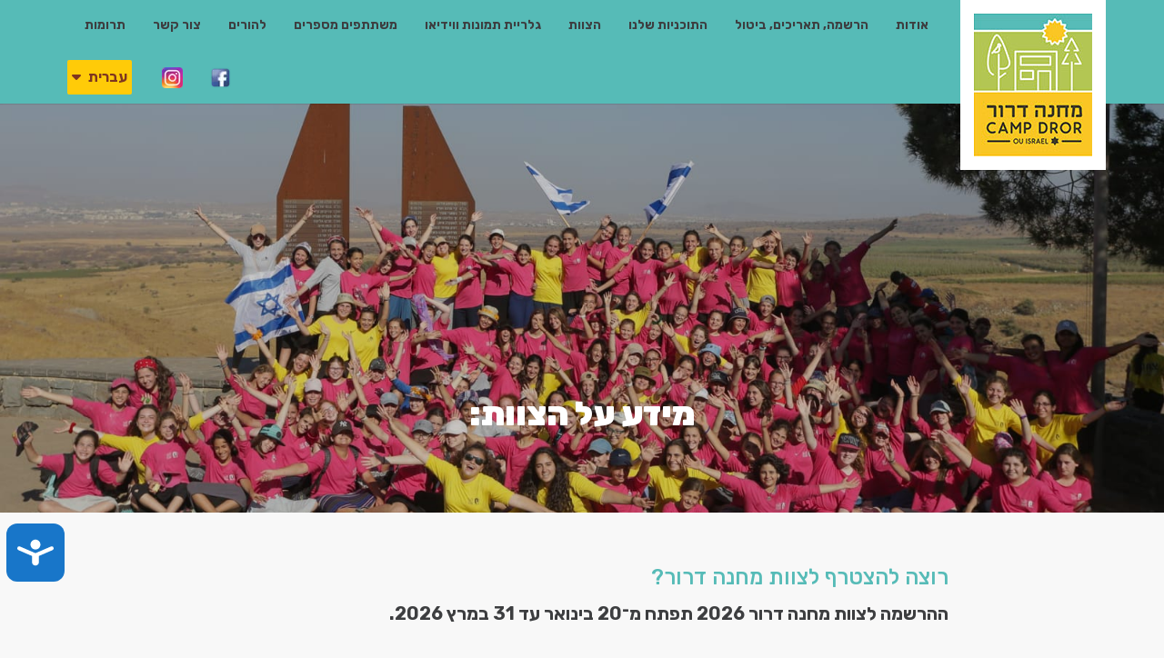

--- FILE ---
content_type: text/html; charset=UTF-8
request_url: https://campdror.com/he/%D7%9E%D7%99%D7%93%D7%A2-%D7%A2%D7%9C-%D7%94%D7%A6%D7%95%D7%95%D7%AA/
body_size: 10190
content:
<!DOCTYPE html>
<html lang="en" class="no-js" dir="rtl">

<head>
	<meta charset="utf-8">
	<meta http-equiv="x-ua-compatible" content="ie=edge">
	<meta name="google" content="notranslate">
	<meta name="viewport" content="width=device-width, initial-scale=1">
	<meta http-equiv="Accept-CH" content="DPR, Viewport-Width, Width">
	<meta http-equiv="x-dns-prefetch-control" content="on">
	<title>מידע על הצוות: - מחנה דרור</title>
	<link rel="shortcut icon" href="https://res.cloudinary.com/orthodox-union/image/upload/v1624779620/Camp%20Dror/favicon.ico">
	<link rel="dns-prefetch" href="//res.cloudinary.com">
	<link rel="dns-prefetch" href="//use.typekit.net">
	<link rel="dns-prefetch" href="//connect.facebook.net">
	<link rel="dns-prefetch" href="//www.google-analytics.com">
	<script src="https://cmp.osano.com/AzyvxUSByGm4feKh/0d369c19-5421-459c-82c3-790f53a0b1b9/osano.js"></script>
  <style>.osano-cm-widget { display: none; }</style>

			<script src="https://cdn.lr-in.com/LogRocket.min.js" crossorigin="anonymous"></script>
<script>window.LogRocket && window.LogRocket.init('orthodox-union/campdror');</script>
	
	<!-- Google Tag Manager -->
	<script>(function(w,d,s,l,i){w[l]=w[l]||[];w[l].push({'gtm.start':
	new Date().getTime(),event:'gtm.js'});var f=d.getElementsByTagName(s)[0],
	j=d.createElement(s),dl=l!='dataLayer'?'&l='+l:'';j.async=true;j.src=
	'https://www.googletagmanager.com/gtm.js?id='+i+dl;f.parentNode.insertBefore(j,f);
	})(window,document,'script','dataLayer','GTM-W7RHLQC');</script>
	<!-- End Google Tag Manager -->
	<meta name='robots' content='index, follow, max-image-preview:large, max-snippet:-1, max-video-preview:-1' />
<link rel="alternate" href="https://campdror.com/en/staff-info/" hreflang="en" />
<link rel="alternate" href="https://campdror.com/he/%d7%9e%d7%99%d7%93%d7%a2-%d7%a2%d7%9c-%d7%94%d7%a6%d7%95%d7%95%d7%aa/" hreflang="he" />

	<!-- This site is optimized with the Yoast SEO plugin v26.6 - https://yoast.com/wordpress/plugins/seo/ -->
	<link rel="canonical" href="https://campdror.com/he/מידע-על-הצוות/" />
	<meta property="og:locale" content="he_IL" />
	<meta property="og:locale:alternate" content="en_US" />
	<meta property="og:type" content="article" />
	<meta property="og:title" content="מידע על הצוות: - מחנה דרור" />
	<meta property="og:description" content="רוצה להצטרף לצוות מחנה דרור? ההרשמה לצוות מחנה דרור 2026 תפתח מ־20 בינואר עד 31 במרץ 2026. העבודה במחנה דרור היא אינטנסיבית ודינאמית. אנו רוצים לבחור את הצוות הטוב ביותר  כדי לייצר את חווית המחנה הטובה ביותר עבור החניכים. המדריכים צריכים להיות בעלי מוטיבציה גבוהה ומלאי רוח, על מנת ליצור חוויה מהנה ובטוחה עבור החניכים [&hellip;]" />
	<meta property="og:url" content="https://campdror.com/he/מידע-על-הצוות/" />
	<meta property="og:site_name" content="מחנה דרור" />
	<meta property="article:modified_time" content="2026-01-04T07:52:43+00:00" />
	<meta name="twitter:card" content="summary_large_image" />
	<meta name="twitter:label1" content="Est. reading time" />
	<meta name="twitter:data1" content="1 minute" />
	<script type="application/ld+json" class="yoast-schema-graph">{"@context":"https://schema.org","@graph":[{"@type":"WebPage","@id":"https://campdror.com/he/%d7%9e%d7%99%d7%93%d7%a2-%d7%a2%d7%9c-%d7%94%d7%a6%d7%95%d7%95%d7%aa/","url":"https://campdror.com/he/%d7%9e%d7%99%d7%93%d7%a2-%d7%a2%d7%9c-%d7%94%d7%a6%d7%95%d7%95%d7%aa/","name":"מידע על הצוות: - מחנה דרור","isPartOf":{"@id":"https://campdror.com/he/#website"},"datePublished":"2022-11-16T12:38:54+00:00","dateModified":"2026-01-04T07:52:43+00:00","breadcrumb":{"@id":"https://campdror.com/he/%d7%9e%d7%99%d7%93%d7%a2-%d7%a2%d7%9c-%d7%94%d7%a6%d7%95%d7%95%d7%aa/#breadcrumb"},"inLanguage":"he-IL","potentialAction":[{"@type":"ReadAction","target":["https://campdror.com/he/%d7%9e%d7%99%d7%93%d7%a2-%d7%a2%d7%9c-%d7%94%d7%a6%d7%95%d7%95%d7%aa/"]}]},{"@type":"BreadcrumbList","@id":"https://campdror.com/he/%d7%9e%d7%99%d7%93%d7%a2-%d7%a2%d7%9c-%d7%94%d7%a6%d7%95%d7%95%d7%aa/#breadcrumb","itemListElement":[{"@type":"ListItem","position":1,"name":"Home","item":"https://campdror.com/he/"},{"@type":"ListItem","position":2,"name":"מידע על הצוות:"}]},{"@type":"WebSite","@id":"https://campdror.com/he/#website","url":"https://campdror.com/he/","name":"מחנה דרור","description":"מחנה קיץ | מחנה דרור","publisher":{"@id":"https://campdror.com/he/#organization"},"potentialAction":[{"@type":"SearchAction","target":{"@type":"EntryPoint","urlTemplate":"https://campdror.com/he/?s={search_term_string}"},"query-input":{"@type":"PropertyValueSpecification","valueRequired":true,"valueName":"search_term_string"}}],"inLanguage":"he-IL"},{"@type":"Organization","@id":"https://campdror.com/he/#organization","name":"מחנה דרור","url":"https://campdror.com/he/","logo":{"@type":"ImageObject","inLanguage":"he-IL","@id":"https://campdror.com/he/#/schema/logo/image/","url":false,"contentUrl":false,"width":130,"height":157,"caption":"מחנה דרור"},"image":{"@id":"https://campdror.com/he/#/schema/logo/image/"}}]}</script>
	<!-- / Yoast SEO plugin. -->


<link rel='dns-prefetch' href='//campdror.com' />
<link rel='dns-prefetch' href='//res.cloudinary.com' />
<style id='wp-img-auto-sizes-contain-inline-css' type='text/css'>
img:is([sizes=auto i],[sizes^="auto," i]){contain-intrinsic-size:3000px 1500px}
/*# sourceURL=wp-img-auto-sizes-contain-inline-css */
</style>
<style id='wp-block-library-inline-css' type='text/css'>
:root{--wp-block-synced-color:#7a00df;--wp-block-synced-color--rgb:122,0,223;--wp-bound-block-color:var(--wp-block-synced-color);--wp-editor-canvas-background:#ddd;--wp-admin-theme-color:#007cba;--wp-admin-theme-color--rgb:0,124,186;--wp-admin-theme-color-darker-10:#006ba1;--wp-admin-theme-color-darker-10--rgb:0,107,160.5;--wp-admin-theme-color-darker-20:#005a87;--wp-admin-theme-color-darker-20--rgb:0,90,135;--wp-admin-border-width-focus:2px}@media (min-resolution:192dpi){:root{--wp-admin-border-width-focus:1.5px}}.wp-element-button{cursor:pointer}:root .has-very-light-gray-background-color{background-color:#eee}:root .has-very-dark-gray-background-color{background-color:#313131}:root .has-very-light-gray-color{color:#eee}:root .has-very-dark-gray-color{color:#313131}:root .has-vivid-green-cyan-to-vivid-cyan-blue-gradient-background{background:linear-gradient(135deg,#00d084,#0693e3)}:root .has-purple-crush-gradient-background{background:linear-gradient(135deg,#34e2e4,#4721fb 50%,#ab1dfe)}:root .has-hazy-dawn-gradient-background{background:linear-gradient(135deg,#faaca8,#dad0ec)}:root .has-subdued-olive-gradient-background{background:linear-gradient(135deg,#fafae1,#67a671)}:root .has-atomic-cream-gradient-background{background:linear-gradient(135deg,#fdd79a,#004a59)}:root .has-nightshade-gradient-background{background:linear-gradient(135deg,#330968,#31cdcf)}:root .has-midnight-gradient-background{background:linear-gradient(135deg,#020381,#2874fc)}:root{--wp--preset--font-size--normal:16px;--wp--preset--font-size--huge:42px}.has-regular-font-size{font-size:1em}.has-larger-font-size{font-size:2.625em}.has-normal-font-size{font-size:var(--wp--preset--font-size--normal)}.has-huge-font-size{font-size:var(--wp--preset--font-size--huge)}.has-text-align-center{text-align:center}.has-text-align-left{text-align:left}.has-text-align-right{text-align:right}.has-fit-text{white-space:nowrap!important}#end-resizable-editor-section{display:none}.aligncenter{clear:both}.items-justified-left{justify-content:flex-start}.items-justified-center{justify-content:center}.items-justified-right{justify-content:flex-end}.items-justified-space-between{justify-content:space-between}.screen-reader-text{border:0;clip-path:inset(50%);height:1px;margin:-1px;overflow:hidden;padding:0;position:absolute;width:1px;word-wrap:normal!important}.screen-reader-text:focus{background-color:#ddd;clip-path:none;color:#444;display:block;font-size:1em;height:auto;left:5px;line-height:normal;padding:15px 23px 14px;text-decoration:none;top:5px;width:auto;z-index:100000}html :where(.has-border-color){border-style:solid}html :where([style*=border-top-color]){border-top-style:solid}html :where([style*=border-right-color]){border-right-style:solid}html :where([style*=border-bottom-color]){border-bottom-style:solid}html :where([style*=border-left-color]){border-left-style:solid}html :where([style*=border-width]){border-style:solid}html :where([style*=border-top-width]){border-top-style:solid}html :where([style*=border-right-width]){border-right-style:solid}html :where([style*=border-bottom-width]){border-bottom-style:solid}html :where([style*=border-left-width]){border-left-style:solid}html :where(img[class*=wp-image-]){height:auto;max-width:100%}:where(figure){margin:0 0 1em}html :where(.is-position-sticky){--wp-admin--admin-bar--position-offset:var(--wp-admin--admin-bar--height,0px)}@media screen and (max-width:600px){html :where(.is-position-sticky){--wp-admin--admin-bar--position-offset:0px}}

/*# sourceURL=wp-block-library-inline-css */
</style><style id='global-styles-inline-css' type='text/css'>
:root{--wp--preset--aspect-ratio--square: 1;--wp--preset--aspect-ratio--4-3: 4/3;--wp--preset--aspect-ratio--3-4: 3/4;--wp--preset--aspect-ratio--3-2: 3/2;--wp--preset--aspect-ratio--2-3: 2/3;--wp--preset--aspect-ratio--16-9: 16/9;--wp--preset--aspect-ratio--9-16: 9/16;--wp--preset--color--black: #000000;--wp--preset--color--cyan-bluish-gray: #abb8c3;--wp--preset--color--white: #ffffff;--wp--preset--color--pale-pink: #f78da7;--wp--preset--color--vivid-red: #cf2e2e;--wp--preset--color--luminous-vivid-orange: #ff6900;--wp--preset--color--luminous-vivid-amber: #fcb900;--wp--preset--color--light-green-cyan: #7bdcb5;--wp--preset--color--vivid-green-cyan: #00d084;--wp--preset--color--pale-cyan-blue: #8ed1fc;--wp--preset--color--vivid-cyan-blue: #0693e3;--wp--preset--color--vivid-purple: #9b51e0;--wp--preset--gradient--vivid-cyan-blue-to-vivid-purple: linear-gradient(135deg,rgb(6,147,227) 0%,rgb(155,81,224) 100%);--wp--preset--gradient--light-green-cyan-to-vivid-green-cyan: linear-gradient(135deg,rgb(122,220,180) 0%,rgb(0,208,130) 100%);--wp--preset--gradient--luminous-vivid-amber-to-luminous-vivid-orange: linear-gradient(135deg,rgb(252,185,0) 0%,rgb(255,105,0) 100%);--wp--preset--gradient--luminous-vivid-orange-to-vivid-red: linear-gradient(135deg,rgb(255,105,0) 0%,rgb(207,46,46) 100%);--wp--preset--gradient--very-light-gray-to-cyan-bluish-gray: linear-gradient(135deg,rgb(238,238,238) 0%,rgb(169,184,195) 100%);--wp--preset--gradient--cool-to-warm-spectrum: linear-gradient(135deg,rgb(74,234,220) 0%,rgb(151,120,209) 20%,rgb(207,42,186) 40%,rgb(238,44,130) 60%,rgb(251,105,98) 80%,rgb(254,248,76) 100%);--wp--preset--gradient--blush-light-purple: linear-gradient(135deg,rgb(255,206,236) 0%,rgb(152,150,240) 100%);--wp--preset--gradient--blush-bordeaux: linear-gradient(135deg,rgb(254,205,165) 0%,rgb(254,45,45) 50%,rgb(107,0,62) 100%);--wp--preset--gradient--luminous-dusk: linear-gradient(135deg,rgb(255,203,112) 0%,rgb(199,81,192) 50%,rgb(65,88,208) 100%);--wp--preset--gradient--pale-ocean: linear-gradient(135deg,rgb(255,245,203) 0%,rgb(182,227,212) 50%,rgb(51,167,181) 100%);--wp--preset--gradient--electric-grass: linear-gradient(135deg,rgb(202,248,128) 0%,rgb(113,206,126) 100%);--wp--preset--gradient--midnight: linear-gradient(135deg,rgb(2,3,129) 0%,rgb(40,116,252) 100%);--wp--preset--font-size--small: 13px;--wp--preset--font-size--medium: 20px;--wp--preset--font-size--large: 36px;--wp--preset--font-size--x-large: 42px;--wp--preset--spacing--20: 0.44rem;--wp--preset--spacing--30: 0.67rem;--wp--preset--spacing--40: 1rem;--wp--preset--spacing--50: 1.5rem;--wp--preset--spacing--60: 2.25rem;--wp--preset--spacing--70: 3.38rem;--wp--preset--spacing--80: 5.06rem;--wp--preset--shadow--natural: 6px 6px 9px rgba(0, 0, 0, 0.2);--wp--preset--shadow--deep: 12px 12px 50px rgba(0, 0, 0, 0.4);--wp--preset--shadow--sharp: 6px 6px 0px rgba(0, 0, 0, 0.2);--wp--preset--shadow--outlined: 6px 6px 0px -3px rgb(255, 255, 255), 6px 6px rgb(0, 0, 0);--wp--preset--shadow--crisp: 6px 6px 0px rgb(0, 0, 0);}:where(.is-layout-flex){gap: 0.5em;}:where(.is-layout-grid){gap: 0.5em;}body .is-layout-flex{display: flex;}.is-layout-flex{flex-wrap: wrap;align-items: center;}.is-layout-flex > :is(*, div){margin: 0;}body .is-layout-grid{display: grid;}.is-layout-grid > :is(*, div){margin: 0;}:where(.wp-block-columns.is-layout-flex){gap: 2em;}:where(.wp-block-columns.is-layout-grid){gap: 2em;}:where(.wp-block-post-template.is-layout-flex){gap: 1.25em;}:where(.wp-block-post-template.is-layout-grid){gap: 1.25em;}.has-black-color{color: var(--wp--preset--color--black) !important;}.has-cyan-bluish-gray-color{color: var(--wp--preset--color--cyan-bluish-gray) !important;}.has-white-color{color: var(--wp--preset--color--white) !important;}.has-pale-pink-color{color: var(--wp--preset--color--pale-pink) !important;}.has-vivid-red-color{color: var(--wp--preset--color--vivid-red) !important;}.has-luminous-vivid-orange-color{color: var(--wp--preset--color--luminous-vivid-orange) !important;}.has-luminous-vivid-amber-color{color: var(--wp--preset--color--luminous-vivid-amber) !important;}.has-light-green-cyan-color{color: var(--wp--preset--color--light-green-cyan) !important;}.has-vivid-green-cyan-color{color: var(--wp--preset--color--vivid-green-cyan) !important;}.has-pale-cyan-blue-color{color: var(--wp--preset--color--pale-cyan-blue) !important;}.has-vivid-cyan-blue-color{color: var(--wp--preset--color--vivid-cyan-blue) !important;}.has-vivid-purple-color{color: var(--wp--preset--color--vivid-purple) !important;}.has-black-background-color{background-color: var(--wp--preset--color--black) !important;}.has-cyan-bluish-gray-background-color{background-color: var(--wp--preset--color--cyan-bluish-gray) !important;}.has-white-background-color{background-color: var(--wp--preset--color--white) !important;}.has-pale-pink-background-color{background-color: var(--wp--preset--color--pale-pink) !important;}.has-vivid-red-background-color{background-color: var(--wp--preset--color--vivid-red) !important;}.has-luminous-vivid-orange-background-color{background-color: var(--wp--preset--color--luminous-vivid-orange) !important;}.has-luminous-vivid-amber-background-color{background-color: var(--wp--preset--color--luminous-vivid-amber) !important;}.has-light-green-cyan-background-color{background-color: var(--wp--preset--color--light-green-cyan) !important;}.has-vivid-green-cyan-background-color{background-color: var(--wp--preset--color--vivid-green-cyan) !important;}.has-pale-cyan-blue-background-color{background-color: var(--wp--preset--color--pale-cyan-blue) !important;}.has-vivid-cyan-blue-background-color{background-color: var(--wp--preset--color--vivid-cyan-blue) !important;}.has-vivid-purple-background-color{background-color: var(--wp--preset--color--vivid-purple) !important;}.has-black-border-color{border-color: var(--wp--preset--color--black) !important;}.has-cyan-bluish-gray-border-color{border-color: var(--wp--preset--color--cyan-bluish-gray) !important;}.has-white-border-color{border-color: var(--wp--preset--color--white) !important;}.has-pale-pink-border-color{border-color: var(--wp--preset--color--pale-pink) !important;}.has-vivid-red-border-color{border-color: var(--wp--preset--color--vivid-red) !important;}.has-luminous-vivid-orange-border-color{border-color: var(--wp--preset--color--luminous-vivid-orange) !important;}.has-luminous-vivid-amber-border-color{border-color: var(--wp--preset--color--luminous-vivid-amber) !important;}.has-light-green-cyan-border-color{border-color: var(--wp--preset--color--light-green-cyan) !important;}.has-vivid-green-cyan-border-color{border-color: var(--wp--preset--color--vivid-green-cyan) !important;}.has-pale-cyan-blue-border-color{border-color: var(--wp--preset--color--pale-cyan-blue) !important;}.has-vivid-cyan-blue-border-color{border-color: var(--wp--preset--color--vivid-cyan-blue) !important;}.has-vivid-purple-border-color{border-color: var(--wp--preset--color--vivid-purple) !important;}.has-vivid-cyan-blue-to-vivid-purple-gradient-background{background: var(--wp--preset--gradient--vivid-cyan-blue-to-vivid-purple) !important;}.has-light-green-cyan-to-vivid-green-cyan-gradient-background{background: var(--wp--preset--gradient--light-green-cyan-to-vivid-green-cyan) !important;}.has-luminous-vivid-amber-to-luminous-vivid-orange-gradient-background{background: var(--wp--preset--gradient--luminous-vivid-amber-to-luminous-vivid-orange) !important;}.has-luminous-vivid-orange-to-vivid-red-gradient-background{background: var(--wp--preset--gradient--luminous-vivid-orange-to-vivid-red) !important;}.has-very-light-gray-to-cyan-bluish-gray-gradient-background{background: var(--wp--preset--gradient--very-light-gray-to-cyan-bluish-gray) !important;}.has-cool-to-warm-spectrum-gradient-background{background: var(--wp--preset--gradient--cool-to-warm-spectrum) !important;}.has-blush-light-purple-gradient-background{background: var(--wp--preset--gradient--blush-light-purple) !important;}.has-blush-bordeaux-gradient-background{background: var(--wp--preset--gradient--blush-bordeaux) !important;}.has-luminous-dusk-gradient-background{background: var(--wp--preset--gradient--luminous-dusk) !important;}.has-pale-ocean-gradient-background{background: var(--wp--preset--gradient--pale-ocean) !important;}.has-electric-grass-gradient-background{background: var(--wp--preset--gradient--electric-grass) !important;}.has-midnight-gradient-background{background: var(--wp--preset--gradient--midnight) !important;}.has-small-font-size{font-size: var(--wp--preset--font-size--small) !important;}.has-medium-font-size{font-size: var(--wp--preset--font-size--medium) !important;}.has-large-font-size{font-size: var(--wp--preset--font-size--large) !important;}.has-x-large-font-size{font-size: var(--wp--preset--font-size--x-large) !important;}
/*# sourceURL=global-styles-inline-css */
</style>

<style id='classic-theme-styles-inline-css' type='text/css'>
/*! This file is auto-generated */
.wp-block-button__link{color:#fff;background-color:#32373c;border-radius:9999px;box-shadow:none;text-decoration:none;padding:calc(.667em + 2px) calc(1.333em + 2px);font-size:1.125em}.wp-block-file__button{background:#32373c;color:#fff;text-decoration:none}
/*# sourceURL=/wp-includes/css/classic-themes.min.css */
</style>
<link rel='stylesheet' id='campdrorCss-css' href='https://campdror.com/content/themes/campdror/assets/dist/css/style.css' type='text/css' media='all' />
<script type="text/javascript" id="wp-sentry-browser-js-extra">
/* <![CDATA[ */
var wp_sentry = {"wpBrowserTracingOptions":{},"tracesSampleRate":"0.3","wpSessionReplayOptions":{},"replaysSessionSampleRate":"0.1","replaysOnErrorSampleRate":"1","environment":"production","release":"1.0","context":{"tags":{"wordpress":"6.9","language":"he-IL"}},"dsn":"https://1f34189e1a114df69641e9c22838faa6@sentry.oustatic.com/6"};
//# sourceURL=wp-sentry-browser-js-extra
/* ]]> */
</script>
<script type="text/javascript" src="https://campdror.com/content/plugins/wp-sentry-integration/public/wp-sentry-browser-tracing-replay.min.js?ver=7.8.0" id="wp-sentry-browser-js"></script>
<script type="text/javascript" src="https://res.cloudinary.com/orthodox-union/raw/upload/v1677066459/OURedesign/scripts/fontwesome-script.js?ver=04cb9fa58326e7219d3598c7c7115201" id="FontAwesomeKit-js"></script>
<script type="text/javascript" src="https://campdror.com/wp-includes/js/jquery/jquery.min.js?ver=3.7.1" id="jquery-core-js"></script>
<script type="text/javascript" src="https://campdror.com/wp-includes/js/jquery/jquery-migrate.min.js?ver=3.4.1" id="jquery-migrate-js"></script>
<link rel="https://api.w.org/" href="https://campdror.com/wp-json/" /><link rel="alternate" title="JSON" type="application/json" href="https://campdror.com/wp-json/wp/v2/pages/62223" />
</head>

<body class="notranslate">

<!-- Google Tag Manager (noscript) -->
<noscript><iframe src="https://www.googletagmanager.com/ns.html?id=GTM-W7RHLQC"
height="0" width="0" style="display:none;visibility:hidden"></iframe></noscript>
<!-- End Google Tag Manager (noscript) -->

<!-- Global site tag (gtag.js) - Google Analytics -->
<script async src="https://www.googletagmanager.com/gtag/js?id=UA-18329904-5"></script>
<script>
  window.dataLayer = window.dataLayer || [];
  function gtag(){dataLayer.push(arguments);}
  gtag('js', new Date());
  gtag('config', 'UA-18329904-5');
</script><div id="fb-root"></div>
<script>(function(d, s, id) {
  var js, fjs = d.getElementsByTagName(s)[0];
  if (d.getElementById(id)) return;
  js = d.createElement(s); js.id = id;
  js.src = "https://connect.facebook.net/en_US/sdk.js#xfbml=1&version=v2.6";
  fjs.parentNode.insertBefore(js, fjs);
}(document, 'script', 'facebook-jssdk'));</script>
<script src="https://ajax.googleapis.com/ajax/libs/webfont/1/webfont.js"></script>
  <script>
    WebFont.load({
      google: {
        families: ['Rubik:300,500,700,900']
      }
    });
  </script>

<header class="site-header">
	<div class="container">
		<a href="https://campdror.com/he" class="site-logo">
			<img src="https://res.cloudinary.com/orthodox-union/image/upload/v1478768345/Camp Dror/logo.jpg" alt="Camp Dror" class="site-logo__img" />
		</a>

		<nav class="responsive-nav"  id="js-responsive-nav">
			<div class="site-nav__main">
				<ul class="menu-list" id="mainMenu">
					
<li ><a href='https://campdror.com/he/%d7%90%d7%95%d7%93%d7%95%d7%aa/'>אודות</a>
</li>

<li ><a href='https://campdror.com/he/%d7%94%d7%a8%d7%a9%d7%9e%d7%94-%d7%aa%d7%90%d7%a8%d7%99%d7%9b%d7%99%d7%9d-%d7%91%d7%99%d7%98%d7%95%d7%9c/'>הרשמה, תאריכים, ביטול</a>
</li>

<li class='menu__dropdown '><a href='#' class="dropdown-toggle" data-toggle="dropdown" >התוכניות שלנו</a>

<ul class="menu__dropdown-menu" role="menu">

<li ><a href='https://campdror.com/he/%d7%aa%d7%95%d7%9b%d7%a0%d7%99%d7%aa-%d7%94%d7%9e%d7%97%d7%a0%d7%94/'>תוכנית המחנה</a>
</li>

<li ><a href='https://campdror.com/he/%d7%aa%d7%95%d7%9b%d7%a0%d7%99%d7%aa-%d7%94%d7%9e%d7%a0%d7%94%d7%99%d7%92%d7%95%d7%aa/'>תוכנית מנהיגות</a>
</li>
</ul>
</li>

<li class='menu__dropdown '><a href='#' class="dropdown-toggle" data-toggle="dropdown" >הצוות</a>

<ul class="menu__dropdown-menu" role="menu">

<li  class="active"><a href='https://campdror.com/he/%d7%9e%d7%99%d7%93%d7%a2-%d7%a2%d7%9c-%d7%94%d7%a6%d7%95%d7%95%d7%aa/'>מידע על הצוות</a>
</li>
</ul>
</li>

<li class='menu__dropdown '><a href='https://campdror.com/he/%d7%92%d7%9c%d7%a8%d7%99%d7%99%d7%aa-%d7%aa%d7%9e%d7%95%d7%a0%d7%95%d7%aa-%d7%95%d7%95%d7%99%d7%93%d7%99%d7%90%d7%95/' class="dropdown-toggle" data-toggle="dropdown" >גלריית תמונות ווידיאו</a>

<ul class="menu__dropdown-menu" role="menu">

<li ><a href='https://campdror.com/he/%d7%94%d7%a1%d7%a8%d7%98%d7%95%d7%a0%d7%99%d7%9d-%d7%a9%d7%9c%d7%a0%d7%95/'>הסרטונים שלנו</a>
</li>

<li ><a href='/he/%d7%92%d7%9c%d7%a8%d7%99%d7%99%d7%aa-%d7%aa%d7%9e%d7%95%d7%a0%d7%95%d7%aa-%d7%95%d7%95%d7%99%d7%93%d7%99%d7%90%d7%95/'>תמונות</a>
</li>
</ul>
</li>

<li ><a href='https://campdror.com/he/%d7%94%d7%9e%d7%9c%d7%a6%d7%95%d7%aa/'>משתתפים מספרים</a>
</li>

<li class='menu__dropdown '><a href='#' class="dropdown-toggle" data-toggle="dropdown" >להורים</a>

<ul class="menu__dropdown-menu" role="menu">

<li ><a href='https://campdror.com/he/%d7%9e%d7%99%d7%93%d7%a2-%d7%9c%d7%94%d7%95%d7%a8%d7%99%d7%9d/'>מידע להורים</a>
</li>

<li ><a href='/he/faq'>שאלות ותשובות</a>
</li>

<li ><a href='/account/register/'>להרשמה / חשבון</a>
</li>
</ul>
</li>

<li class='menu__dropdown '><a href='https://campdror.com/he/%d7%a6%d7%95%d7%a8-%d7%a7%d7%a9%d7%a8/' class="dropdown-toggle" data-toggle="dropdown" >צור קשר</a>

<ul class="menu__dropdown-menu" role="menu">

<li ><a href='https://campdror.com/he/%D7%9E%D7%99%D7%99%D7%9C-%D7%9C%D7%97%D7%A0%D7%99%D7%9A-%D7%A6%D7%95%D7%95%D7%AA/'>מייל לחניך/צוות</a>
</li>
</ul>
</li>

<li ><a href='https://campdror.com/en/donate/'>תרומות</a>
</li>
					<li id="LoddedIn"></li>
					<li class="left-items">
						<div class="social__links">
							<a href="https://www.facebook.com/Camp-Dror-196097730420751/" target="_blank">
								<img src="https://res.cloudinary.com/orthodox-union/image/upload/c_scale,f_auto,q_auto,w_23/v1550991237/Camp%20Dror/facebook.png" alt="Instagram" style="vertical-align: middle;width: 23px;">
							</a>
							<a href="https://www.instagram.com/camp_dror/" target="_blank">
								<img src="https://res.cloudinary.com/orthodox-union/image/upload/f_auto,q_auto/v1550991237/Camp%20Dror/ic_instagram_36.png" alt="Instagram" style="vertical-align: middle;width: 23px;">
							</a>
						</div>
					</li>
					<li style="padding:10px;">
						<div class="lang-switcher" id="language">
  <span class="lang-switcher__current" id="language-switch">
    עברית    <i class="fa fa-caret-down"></i>
  </span>
  <ul class="lang-switcher__list">
    	<li class="lang-item lang-item-2 lang-item-en lang-item-first"><a lang="en-US" hreflang="en-US" href="https://campdror.com/en/staff-info/">English</a></li>
  </ul>
</div>

<script>
	(function() {
		var switcher = document.getElementById('language-switch');
    var language = document.getElementById('language');

		if (switcher.addEventListener) {
			switcher.addEventListener('click', function(){
			  language.classList.toggle("is-open");
			});
		}else {
		switcher.attachEvent("onclick", function(){
			language.classList.toggle("is-open");
		});
		}
	})();
</script>
					</li>
				</ul>
			</div>
		</nav>

		<div class="lang-switcher lang-switcher--mobile" id="mlanguage">
  <span class="lang-switcher__current" id="mlanguage-switch">
    עברית    <i class="fa fa-caret-down"></i>
  </span>
  <ul class="lang-switcher__list">
    	<li class="lang-item lang-item-2 lang-item-en lang-item-first"><a lang="en-US" hreflang="en-US" href="https://campdror.com/en/staff-info/">English</a></li>
  </ul>
</div>

<script>
	(function() {
		var mswitcher = document.getElementById('mlanguage-switch');
    var mlanguage = document.getElementById('mlanguage');

		if (mswitcher.addEventListener) {
			mswitcher.addEventListener('click', function(){
			  mlanguage.classList.toggle("is-open");
			});
		}else {
		mswitcher.attachEvent("onclick", function(){
			mlanguage.classList.toggle("is-open");
		});
		}
	})();
</script>
	</div>
</header>
<div class="container">
	</div>
<script>
(function() {
	var responsiveNav = document.getElementById('js-responsive-nav');
	var responsiveNavBreakpoint = 960;

	if (responsiveNav.addEventListener) {
		responsiveNav.addEventListener('click', function() {
			if (window.innerWidth < responsiveNavBreakpoint) {
				responsiveNav.classList.toggle("is-open");
			}
		});
	} else {
		responsiveNav.attachEvent("onclick", function() {
			if (window.innerWidth < responsiveNavBreakpoint) {
				responsiveNav.classList.toggle("is-open");
			}
		});
	}
})();

// if (localStorage.getItem('access_token') && localStorage.getItem('refresh_token')) {
//     // User is logged in
//     var liElement = document.getElementById('LoddedIn');

//     if (liElement) {
//         var aElement = document.createElement('a');

//         aElement.href = '/account/';
//         aElement.textContent = 'Log Out';

//         liElement.appendChild(aElement);
//     }
// };

</script>

<article>

	
		<header class="article-header" style="background-image:url('https://res.cloudinary.com/orthodox-union/image/upload/c_scale,q_auto,w_1600,b_black,o_80/v1551115459/Camp%20Dror/campDror_17.7.2018_213_of_229.jpg')">
			<h1 class="text-center">מידע על הצוות:</h1>
		</header>

		<main class="container">

					<div class="article-content">
				<div style="font-weight: 400;">
<h3 style="margin-bottom: 0px;">רוצה להצטרף לצוות מחנה דרור?</h3>
<p dir="rtl" style="font-weight: 600;">ההרשמה לצוות מחנה דרור 2026 תפתח מ־20 בינואר עד 31 במרץ 2026.</p>
<div style="font-weight: 400;">
<p dir="rtl">העבודה במחנה דרור היא אינטנסיבית ודינאמית. אנו רוצים לבחור את הצוות הטוב ביותר  כדי לייצר את חווית המחנה הטובה ביותר עבור החניכים. המדריכים צריכים להיות בעלי מוטיבציה גבוהה ומלאי רוח, על מנת ליצור חוויה מהנה ובטוחה עבור החניכים על ידי שימת צרכי החניך במקום הראשון, ולשמש מודל לחיקוי לחניכים שלנו במחויבותם לתורה ולדרך ארץ.</p>
<p dir="rtl">אם תגיעו למחנה עם הגישה הזאת, יהיה לכם את אחד מהקיצים הפנטסטיים והבלתי נשכחים בחייכם!</p>
<p dir="rtl">המועמדים צריכים להיות בכיתה י' ומעלה.</p>
<p dir="rtl">יש להגיש את טפסי המועמדות עד 31 מרץ 2026</p>
<p dir="rtl">לאחר קבלת פנייתך, נשלח לך דוא&quot;ל לגבי מועדי הראיון.</p>
<p dir="rtl">הצוות החוזר אינו נדרש לראיון, אך עליהם להגיש טופס מועמדות באתר.</p>
</div>
<hr />
<p dir="ltr" style="font-weight: 400;">אנשי צוות שחוזרים למחנה יכולים <a href="https://campdror.com/staff/login/">להיכנס לחשבון הקיים</a> שלהם ולהוסיף הרשמה. חברי צוות חדשים חייבים <a href="https://campdror.com/staff/register/">ליצור חשבון</a> ולהמתין לאישור החשבון לפני הוספת הרשמה.</p>
</div>
				<style>
.article_share{
	width: 90%;
	margin-top: 30px;
	font-weight: 700;
	text-align: center;
}
@media only screen and (min-width: 480px) {
 .article_share{
 	text-align:left;
 }
}
@media only screen and (min-width: 720px) {
 .article_share{
 	width: 70%;
 }
}

@media only screen and (min-width: 480px) {
 .article_share li{
 	display: inline;
 	margin-right: 10px;
 }
}
.social_icon {
	 padding-right: 5px;
}
@media only screen and (min-width: 720px) {
	 .social_border::after, .social_border::before{
			content: "|";
			color:#EDEDED;
			padding: 5px;
			margin: 0px;
	 }
}
 @media only screen and (min-width: 980px) {
	 .social_border::after, .social_border::before{
		 padding: 15px;
	 }
}
</style>
<ul class="article_share">
	<li>
		<a href="https://facebook.com/sharer/sharer.php?u=https://campdror.com/he/%d7%9e%d7%99%d7%93%d7%a2-%d7%a2%d7%9c-%d7%94%d7%a6%d7%95%d7%95%d7%aa/">
			<i class="fa fa-facebook social_icon" aria-hidden="true">
			</i> פייסבוק		</a>
	</li>
	<li class="social_border">
		<a href="https://twitter.com/intent/tweet/?text=מידע על הצוות:%20Go%20and%20register%20for%20Campdror%20this%20year&amp;url=https://campdror.com/he/%d7%9e%d7%99%d7%93%d7%a2-%d7%a2%d7%9c-%d7%94%d7%a6%d7%95%d7%95%d7%aa/">
			<i class="fa fa-twitter social_icon" aria-hidden="true">
			</i> טוויטר		</a>
	</li>
	<li>
	<a class="" href="mailto:?subject=מידע על הצוות:&amp;body=רוצה להצטרף לצוות מחנה דרור? ההרשמה לצוות מחנה דרור 2026 תפתח מ־20 בינואר עד 31 במרץ 2026. העבודה במחנה דרור היא אינטנסיבית ודינאמית. אנו רוצים לבחור את הצוות הטוב ביותר  כדי לייצר את חווית המחנה הטובה ביותר עבור החניכים. המדריכים צריכים להיות בעלי מוטיבציה גבוהה ומלאי רוח, על מנת ליצור חוויה מהנה ובטוחה עבור החניכים [&hellip;]" target="_self" rel="noopener noreferrer"><i class="fa fa-envelope-o social_icon"></i> Mail</a>
	</li>
</ul>
			</div>
		</main>
	
</article>
<section class="frontpage-section frontpage__links">
  <div class="section">
   <a href="https://campdror.com/%D7%90%D7%95%D7%93%D7%95%D7%AA/" class="col span_1_of_3 fp-link fp-link--left" style="background-image: url('https://res.cloudinary.com/orthodox-union/image/fetch/https://campdror.com/content/uploads/2019/09/frontpage_ad_left.jpg');">
      <span class="fp-link__title">אודות    
 </span>
    </a>
    <a href="https://campdror.com/%D7%AA%D7%95%D7%9B%D7%A0%D7%99%D7%AA-%D7%94%D7%9E%D7%97%D7%A0%D7%94/" class="col span_1_of_3 fp-link fp-link--mid" style="background-image: url('https://res.cloudinary.com/orthodox-union/image/fetch/https://campdror.com/content/uploads/2019/09/frontpage_ad_mid.jpg');">
      <span class="fp-link__title">תוכנית המחנה</span>
    </a>
    <a href="https://campdror.com/he/%D7%9E%D7%99%D7%93%D7%A2-%D7%9C%D7%94%D7%95%D7%A8%D7%99%D7%9D/" class="col span_1_of_3 fp-link fp-link--right" style="background-image: url('https://res.cloudinary.com/orthodox-union/image/fetch/https://campdror.com/content/uploads/2019/09/kids.jpg');">
      <span class="fp-link__title">מידע להורים</span>
    </a>
     </div>
</section>
<footer class="site-footer  ">
<div class="footer__menu">
  <div class="container">
    <h3>מפת האתר</h3>
  <div class="section">
  	<div class="col span_3_of_4">		
		<ul class="menu__list">
		
<li ><a href='https://campdror.com/he/%d7%90%d7%95%d7%93%d7%95%d7%aa/'>אודות</a>
</li>

<li ><a href='https://campdror.com/he/%d7%94%d7%a8%d7%a9%d7%9e%d7%94-%d7%aa%d7%90%d7%a8%d7%99%d7%9b%d7%99%d7%9d-%d7%91%d7%99%d7%98%d7%95%d7%9c/'>הרשמה, תאריכים, ביטול</a>
</li>

<li class='menu__dropdown '><a href='#' class="dropdown-toggle" data-toggle="dropdown" >התוכניות שלנו</a>
</li>

<li class='menu__dropdown '><a href='#' class="dropdown-toggle" data-toggle="dropdown" >הצוות</a>
</li>

<li class='menu__dropdown '><a href='https://campdror.com/he/%d7%92%d7%9c%d7%a8%d7%99%d7%99%d7%aa-%d7%aa%d7%9e%d7%95%d7%a0%d7%95%d7%aa-%d7%95%d7%95%d7%99%d7%93%d7%99%d7%90%d7%95/' class="dropdown-toggle" data-toggle="dropdown" >גלריית תמונות ווידיאו</a>
</li>

<li ><a href='https://campdror.com/he/%d7%94%d7%9e%d7%9c%d7%a6%d7%95%d7%aa/'>משתתפים מספרים</a>
</li>

<li class='menu__dropdown '><a href='#' class="dropdown-toggle" data-toggle="dropdown" >להורים</a>
</li>

<li class='menu__dropdown '><a href='https://campdror.com/he/%d7%a6%d7%95%d7%a8-%d7%a7%d7%a9%d7%a8/' class="dropdown-toggle" data-toggle="dropdown" >צור קשר</a>
</li>

<li ><a href='https://campdror.com/en/donate/'>תרומות</a>
</li>
		</ul>
  </div>
  <div class="col span_1_of_4">
  <div class="footer__social">
			<a href="https://www.facebook.com/Camp-Dror-196097730420751/" target="_blank"><i class="fa fa-facebook"></i></a>
			<a href="https://www.instagram.com/camp_dror/" target="_blank"><i class="fa fa-instagram"></i></a>
		</div>
  </div>
  </div>
  </div>
</div>


	<div class="container">
		<div class="footer-cols">
			<div class="footer__col">
					<div class="footer__logos">
						<a href="/"><img src="https://res.cloudinary.com/orthodox-union/image/upload/v1478768345/Camp Dror/logo.jpg" alt="Camp Dror" class="footer-logo" /></a>
						<a href="https://www.ouisrael.org/"><img src="https://res.cloudinary.com/orthodox-union/image/upload/c_scale,f_auto,h_80,q_auto/v1517502207/Logos/ouisr-logo.png" alt="ouisrael" class="footer-logo footer-logo__israel" /></a>
						</div>
						<a href="https://ouisrael.org" target="_blank" class="footer-ouisrael">OU ישראל</a>
						<span class="footer-address">
							הרטום 7, ת.ד. 45268<br/>
							ירושלים 97776						</span>
					</div>
				<div class="footer__col text-center">
					<br/>
						<span class="footer-tel">טל: <a href="tel:+972502022085">050-202-2085</a></span><br/>
					<div class="footer-social">
					<a class="footer-email" href="mailto:campdror@ouisrael.org">campdror@ouisrael.org</a>
					<a href="https://www.facebook.com/Camp-Dror-196097730420751/" class="footer-social__link"><img src="https://res.cloudinary.com/orthodox-union/image/upload/c_scale,f_auto,q_auto,w_23/v1550991237/Camp%20Dror/facebook.png" alt="Instagram" style="vertical-align:;width: 17px;"></a>
					<a href="https://www.instagram.com/camp_dror/" class="footer-social__link"><img src="https://res.cloudinary.com/orthodox-union/image/upload/f_auto,q_auto/v1550991237/Camp%20Dror/ic_instagram_36.png" alt="Instagram" style="width: 15px;"></a>
					</div>
					</div>
					<div class="footer__col footer-copyrights">
				<br/>
				Ⓒ2025 OU Israel<br/>
				כל הזכויות שמורות | <a href="/privacy-policy">אמנת פרטיות | <a href="#" rel="nofollow" onclick="Osano.cm.showDrawer('osano-cm-dom-info-dialog-open')">מדיניות לגבי עוגיות</a>
			</div>
			</div>
		</div>
	</div>
</footer>
	<script defer="defer" type="module" src="https://wc-api.campdror.com/script.js"></script>
<script type="speculationrules">
{"prefetch":[{"source":"document","where":{"and":[{"href_matches":"/*"},{"not":{"href_matches":["/wp-*.php","/wp-admin/*","/content/uploads/*","/content/*","/content/plugins/*","/content/themes/campdror/*","/*\\?(.+)"]}},{"not":{"selector_matches":"a[rel~=\"nofollow\"]"}},{"not":{"selector_matches":".no-prefetch, .no-prefetch a"}}]},"eagerness":"conservative"}]}
</script>
<script type="text/javascript" src="https://campdror.com/wp-includes/js/jquery/ui/core.min.js?ver=1.13.3" id="jquery-ui-core-js"></script>
<script type="text/javascript" src="https://campdror.com/wp-includes/js/jquery/ui/datepicker.min.js?ver=1.13.3" id="jquery-ui-datepicker-js"></script>
<script type="text/javascript" id="jquery-ui-datepicker-js-after">
/* <![CDATA[ */
jQuery(function(jQuery){jQuery.datepicker.setDefaults({"closeText":"\u05e1\u05d2\u05d5\u05e8","currentText":"\u05d4\u05d9\u05d5\u05dd","monthNames":["\u05d9\u05e0\u05d5\u05d0\u05e8","\u05e4\u05d1\u05e8\u05d5\u05d0\u05e8","\u05de\u05e8\u05e5","\u05d0\u05e4\u05e8\u05d9\u05dc","\u05de\u05d0\u05d9","\u05d9\u05d5\u05e0\u05d9","\u05d9\u05d5\u05dc\u05d9","\u05d0\u05d5\u05d2\u05d5\u05e1\u05d8","\u05e1\u05e4\u05d8\u05de\u05d1\u05e8","\u05d0\u05d5\u05e7\u05d8\u05d5\u05d1\u05e8","\u05e0\u05d5\u05d1\u05de\u05d1\u05e8","\u05d3\u05e6\u05de\u05d1\u05e8"],"monthNamesShort":["\u05d9\u05e0\u05d5","\u05e4\u05d1\u05e8","\u05de\u05e8\u05e5","\u05d0\u05e4\u05e8","\u05de\u05d0\u05d9","\u05d9\u05d5\u05e0","\u05d9\u05d5\u05dc","\u05d0\u05d5\u05d2","\u05e1\u05e4\u05d8","\u05d0\u05d5\u05e7","\u05e0\u05d5\u05d1","\u05d3\u05e6\u05de"],"nextText":"\u05dc\u05e9\u05dc\u05d1 \u05d4\u05d1\u05d0","prevText":"\u05e7\u05d5\u05d3\u05dd","dayNames":["\u05d9\u05d5\u05dd \u05e8\u05d0\u05e9\u05d5\u05df","\u05d9\u05d5\u05dd \u05e9\u05e0\u05d9","\u05d9\u05d5\u05dd \u05e9\u05dc\u05d9\u05e9\u05d9","\u05d9\u05d5\u05dd \u05e8\u05d1\u05d9\u05e2\u05d9","\u05d9\u05d5\u05dd \u05d7\u05de\u05d9\u05e9\u05d9","\u05d9\u05d5\u05dd \u05e9\u05d9\u05e9\u05d9","\u05d9\u05d5\u05dd \u05e9\u05d1\u05ea"],"dayNamesShort":["\u05d0","\u05d1","\u05d2","\u05d3","\u05d4","\u05d5","\u05e9"],"dayNamesMin":["\u05d0","\u05d1","\u05d2","\u05d3","\u05d4","\u05d5","\u05e9"],"dateFormat":"MM d, yy","firstDay":1,"isRTL":true});});
//# sourceURL=jquery-ui-datepicker-js-after
/* ]]> */
</script>
<script type="text/javascript" src="https://campdror.com/wp-includes/js/jquery/ui/mouse.min.js?ver=1.13.3" id="jquery-ui-mouse-js"></script>
<script type="text/javascript" src="https://campdror.com/wp-includes/js/jquery/ui/sortable.min.js?ver=1.13.3" id="jquery-ui-sortable-js"></script>
<script type="text/javascript" src="https://campdror.com/content/themes/campdror/assets/js/repeatable-fields.js?ver=1" id="repeatable-fields-js"></script>

</body>
</html>


--- FILE ---
content_type: text/css
request_url: https://campdror.com/content/themes/campdror/assets/dist/css/style.css
body_size: 14038
content:
.wf-loading{visibility:hidden !important}.wf-loading{background-image:url("https://res.cloudinary.com/orthodox-union/image/upload/v1480395646/Camp Dror/hourglass.gif");background-position:center 300px;background-repeat:no-repeat}*,*:before,*:after{box-sizing:border-box}html{scroll-behavior:smooth;-ms-text-size-adjust:100%;-webkit-text-size-adjust:100%}body{margin:0;font:18px/1.6 "korolev",sans-serif;color:#3d3e40;background-color:#f8f8f8;font-weight:500;-moz-osx-font-smoothing:grayscale;-webkit-font-smoothing:antialiased}@media only screen and (min-width: 720px){body{font:20px/1.8 korolev,sans-serif;font-weight:300}}h1,h2,h3,h4,h5,h6,p,blockquote,figure,ol,ul{margin:0;padding:0}main,li{display:block}h1,h2,h3,h4,h5,h6{font-size:inherit;font-weight:normal}strong{font-weight:900}a,button,input[type=submit]{color:inherit;transition:.3s}a{text-decoration:none;color:#56bbb7}button{overflow:visible;border:0;font:inherit;-webkit-font-smoothing:inherit;letter-spacing:inherit;background:none;cursor:pointer}::-moz-focus-inner{padding:0;border:0}:focus{outline:0}img{max-width:100%;height:auto;border:0}pre{white-space:normal;font-family:inherit;margin:0}.pull-left{float:left}.pull-right{float:right}.clearfix:after{content:"";display:table;clear:both}.text-center{text-align:center}.text-right{text-align:right}.text-left{text-align:left}.italic{font-style:italic}.to-upper{text-transform:uppercase}.highlight-text--teal{color:#fff;background:#56bbb7;font-weight:700;padding:0 3px}.highlight-text--green{color:#fff;background:#b3c557;font-weight:700;padding:0 3px}hr{margin-bottom:15px;margin-top:0;border:0;height:0;border-top:1px solid #a3a4a6}.wp-caption{background-clip:padding-box;font-size:14px;font-weight:normal}.wp-caption>a{display:block;overflow:hidden}.wp-caption img{min-width:100%}.wp-caption .wp-caption-text{margin-bottom:0;color:#8a8a8a;font-style:italic}.alignleft{float:left;margin-right:20px;margin-bottom:20px}.alignright{float:right;margin-left:20px;margin-bottom:20px}.btn,.frontpage__register,input[type=submit],input[type=clear],button,.btn--small,.btn--empty{font-size:26px;line-height:1.2;text-transform:uppercase;text-align:center;color:#fff;padding:15px 30px;background:#fac624;display:inline-block;font-weight:900}.btn:hover,.frontpage__register:hover,input[type=submit]:hover,input[type=clear]:hover,button:hover,.btn--small:hover,.btn--empty:hover{background-color:rgb(229.7544642857,175.2008928571,5.2455357143)}.btn--green{background-color:#b3c557}.btn--green:hover{background-color:rgb(154.6460176991,173.203539823,59.796460177)}.btn--red{z-index:9;background-color:#da5544}.btn--red:hover{background-color:hsl(6.8,66.9642857143%,46.0784313725%)}.btn--small,.btn--empty{font-size:20px;background:#56bbb7;padding:10px 15px}.btn--small:hover,.btn--empty:hover{background-color:rgb(19.7974683544,49.2025316456,48.0379746835)}.btn--empty{background:none;color:#56bbb7;cursor:pointer}.btn--empty:hover{background:none;color:rgb(19.7974683544,49.2025316456,48.0379746835)}span.add.btn--empty{font-size:19px;font-weight:600}.btn--remove{color:#a3a4a6;font-size:20px;margin-top:40px;text-align:right;margin-left:10px}.btn--remove:hover{cursor:pointer;background:none;color:hsl(220,1.6574585635%,-15.4901960784%)}@media only screen and (min-width: 480px){.btn--remove{text-align:left}}.delete{color:#da5544;text-transform:uppercase}.link-cancel{color:#000;text-transform:uppercase}.video-container{position:relative;padding-bottom:56.25%;padding-top:25px;height:0}.video-container iframe{position:absolute;top:0;left:0;width:100%;height:100%}.article-content .article-content--shown ol,.article-content .article-content--shown ul{margin-top:0;margin-bottom:10px;display:block;list-style-type:decimal;margin-block-start:1em;margin-block-end:1em;margin-inline-start:0px;margin-inline-end:0px;padding-inline-start:40px}.article-content .article-content--shown ol li,.article-content .article-content--shown ul li{display:list-item;text-align:-webkit-match-parent}.container{clear:both;width:90%;max-width:1600px;margin:0 auto;position:relative}.section{clear:both;padding:0px;margin:0px}.section:before,.section:after{content:"";display:table}.section:after{clear:both}.col{display:block;float:left;margin:1% 0 1% 1.6%}.col:first-child{margin-left:0}@media only screen and (max-width: 480px){.col{margin:1% 0 1% 0%}}.span_2_of_2{width:100%}.span_1_of_2{width:49.2%}@media only screen and (max-width: 480px){.span_2_of_2{width:100%}.span_1_of_2{width:100%}}.span_3_of_3{width:100%}.span_2_of_3{width:66.13%}.span_1_of_3{width:32.26%}@media only screen and (max-width: 480px){.span_3_of_3{width:100%}.span_2_of_3{width:100%}.span_1_of_3{width:100%}}.span_4_of_4{width:100%}.span_3_of_4{width:74.6%}.span_2_of_4{width:49.2%}.span_1_of_4{width:23.8%}@media only screen and (max-width: 480px){.span_4_of_4{width:100%}.span_3_of_4{width:100%}.span_2_of_4{width:100%}.span_1_of_4{width:100%}}.span_5_of_5{width:100%}.span_4_of_5{width:79.68%}.span_3_of_5{width:59.36%}.span_2_of_5{width:39.04%}.span_1_of_5{width:18.72%}@media only screen and (max-width: 480px){.span_5_of_5{width:100%}.span_4_of_5{width:100%}.span_3_of_5{width:100%}.span_2_of_5{width:100%}.span_1_of_5{width:100%}}@media screen and (max-width: 960px){.responsive-nav{position:relative;z-index:1;width:45px;height:45px;color:#fff;background-color:#56bbb7;border-radius:3px;cursor:pointer;overflow:hidden;float:right;margin-top:5px}}.responsive-nav:after{content:"☰";font-size:20px;width:1em;line-height:1;text-align:center;position:absolute;transition:all .3s ease-in-out;top:13px;left:13px}@media screen and (min-width: 960px){.responsive-nav:after{content:normal;content:none}}.responsive-nav.is-open{overflow:visible}.responsive-nav.is-open:after{content:"✕"}@media screen and (min-width: 960px){.responsive-nav.is-open:after{content:normal;content:none}}.responsive-nav:before{content:"";width:0;transition:all .3s ease-in-out}.responsive-nav.is-open:before{content:"";background-color:#56bbb7;position:fixed;height:100%;width:300px;top:0;right:0;z-index:-1;opacity:.95}@media screen and (min-width: 960px){.responsive-nav.is-open:before{display:none}}.site-header.responsive-nav{float:right}.menu-list{padding-top:50px;position:absolute;top:0;right:0;transition:all .3s ease-in-out;z-index:0;width:0}@media screen and (min-width: 960px){.menu-list{padding-top:0;position:static;width:auto;display:flex;flex-flow:wrap;margin-left:180px;align-items:center}}@media screen and (max-width: 960px){.is-open .menu-list{width:250px}}@media screen and (min-width: 960px){.menu-list>li.left-items{margin-left:auto;margin-right:8px}}.site-nav__main a{text-transform:uppercase;font-size:14px;color:#3d3e40;position:relative;display:block;border-bottom:1px solid rgba(0,0,0,0);white-space:nowrap;padding:15px;font-weight:bold}.site-nav__main a:hover{color:#000;border-bottom:1px solid}.site-nav__main .active>a{color:#000;border-bottom:1px solid}.menu__dropdown{position:relative}.menu__dropdown-menu{padding:5px 20px 5px 10px}@media screen and (min-width: 960px){.menu__dropdown-menu{display:none;position:absolute;background:#56bbb7;top:100%;margin-top:-2px}.menu__dropdown-menu a{padding:8px 12px}}.menu__dropdown:hover .menu__dropdown-menu{display:block}.responsive-nav.is-open .menu-list li a{color:#fff}.responsive-nav.is-open .menu-list li a:hover{color:#fff}.form-container{margin-bottom:100px}@media only screen and (min-width: 720px){.form-container{max-width:750px;margin:0 auto 100px}}.form--shadowed{box-shadow:0 0 15px #ddd;background:#fff;padding:25px}.form-container--login{box-shadow:0 0 15px #ddd;background:#fff;padding:25px}@media only screen and (min-width: 720px){.form-container--login{max-width:550px;margin:0 auto 100px}}@media only screen and (min-width: 720px){.form-container--login a.btn--empty{float:right}}.register-success{font-weight:400;text-align:center}.form-section{margin-bottom:60px;padding-bottom:40px;border-bottom:1px solid #ddd}.dual-title,label.dual-title{display:flex;flex-flow:wrap}.label-hebrew{direction:rtl}.label-hebrew .ast{display:none}.label-english{margin-right:10px;direction:ltr}.form-section__info{box-shadow:0 0 15px #ddd;padding:30px;border:1px solid #ddd;background:#fff}.form-section__info__header{font-weight:700;margin-bottom:20px;padding-top:10px}.form-row{margin-bottom:15px}.form-note{font-size:.7em;display:block;margin-bottom:10px;font-style:italic}.form-note strong{font-weight:700;color:#666}label{font-weight:normal;font-size:16px;margin-bottom:5px;display:block}.label--big{font-size:18px}.ast{color:#999;display:inline-block;margin-left:5px}input[type=text],input[type=password],input[type=tel],input[type=email],input[type=number],input[type=address]{height:40px;display:inline-block;border:1px solid #ddd;padding:8px 12px;border-radius:2px;font-size:14px;background:#fff;box-shadow:none;width:100%}input:-webkit-autofill{-webkit-box-shadow:0 0 0 1000px #e8e8e8 inset}textarea{display:inline-block;min-height:100px;border:1px solid #ddd;padding:8px 12px;border-radius:2px;font-size:12px;background:#fff;box-shadow:none;width:100%}select{height:40px;width:100%;display:inline-block;padding:8px 12px;border-radius:2px;font-size:12px;border:1px solid #ddd;background:#fff;box-shadow:none}input[type=submit],input[type=clear],button{background:#56bbb7}input[type=submit]:hover,input[type=clear]:hover,button:hover{background-color:rgb(19.7974683544,49.2025316456,48.0379746835)}.radio-label,.checkbox-label{display:block;font-weight:normal}.radio-label>input,.checkbox-label>input{margin-right:10px}.styled-checkbox{margin-top:-20px}.styled-checkbox input[type=radio],.styled-checkbox input[type=checkbox]{height:0;top:20px;position:relative;left:20px;z-index:-1}.styled-checkbox label{margin-top:-10px;padding:10px;background:#f8f8f8;color:#ddd;width:100%;text-align:center;font-weight:900;cursor:pointer;border:2px solid #ddd;font-size:26px;line-height:1.2;text-transform:uppercase}.styled-checkbox input[type=radio]:checked+label,.styled-checkbox input[type=checkbox]:checked+label{background:#fac624;border-color:#fac624;color:#fff}.styled-radio{display:block;position:relative;padding-left:35px;margin-bottom:12px;cursor:pointer;-webkit-user-select:none;-moz-user-select:none;-ms-user-select:none;user-select:none}.styled-radio input{position:absolute;opacity:0;cursor:pointer}.styled-radio__checked{position:absolute;top:0;left:0;height:25px;width:25px;background-color:#fff;border-radius:50%;border:1px solid #ddd}.styled-radio__checked:after{content:"";position:absolute;display:none;top:8px;left:8px;width:8px;height:8px;border-radius:50%;background:#fff}.styled-radio:hover input~.styled-radio__checked{background-color:#56bbb7}.styled-radio input:checked~.styled-radio__checked{background-color:#56bbb7}.styled-radio input:checked~.styled-radio__checked:after{display:block}html[dir=rtl] .styled-radio{padding-right:35px;padding-left:0}html[dir=rtl] .styled-radio__checked{right:0}.credit-card{height:40px;background-position:100%;background-size:cover;width:250px;margin:30px 0px 15px}.gform_button{display:inline-block;color:#fff !important;width:auto !important;background-color:purple}.validation_error{padding:15px !important;margin-bottom:20px !important;border:1px solid rgba(0,0,0,0) !important;border-radius:0px;background-color:#f2dede;border-color:#eed3d7;color:#b94a48;font-weight:normal !important;font-size:14px !important}.validation_error h4{margin-top:0;color:inherit}.validation_error .alert-link{font-weight:bold}.validation_error>p,.validation_error>ul{margin-bottom:0}.validation_error>p+p{margin-top:5px}.validation_error hr{border-top-color:#e6c1c7}.validation_error .alert-link{color:#953b39}#gforms_confirmation_message{padding:15px;margin-bottom:20px;border:1px solid rgba(0,0,0,0);border-radius:4px}#gforms_confirmation_message h4{margin-top:0;color:inherit}#gforms_confirmation_message .alert-link{font-weight:bold}#gforms_confirmation_message>p,#gforms_confirmation_message>ul{margin-bottom:0}#gforms_confirmation_message>p+p{margin-top:5px}.ginput_card_security_code{display:inline-block !important}.ginput_container_creditcard{padding:20px;background:#efefef;border-radius:4px}.name_prefix.name_prefix_select{display:block !important}.name_prefix.name_prefix_select select{display:block !important;width:50% !important}.gform_wrapper .donate-gf-styles ul.gfield_radio li{padding:10px 10px !important;background:#efefef;border-radius:4px;font-size:18px}@media(min-width: 720px){.gform_wrapper .gf__ul-col--3 ul{-webkit-column-count:3;-moz-column-count:3;column-count:3}}.gform_wrapper .gf__ul-col--3 ul li{display:inline-block;width:100%}@media(min-width: 720px){.gform_wrapper .gf__ul-col--2 ul{-webkit-column-count:2;-moz-column-count:2;column-count:2}}.gform_wrapper .gf__ul-col--2 ul li{display:inline-block;width:100%}.gform_wrapper li.gfield ul.gfield_radio li input[type=radio]+input[type=text]{margin-left:25px}input#gform_submit_button_6{border:none;margin:auto;display:flex}.site-header{position:absolute;width:100%;top:0;left:0;padding-top:25px;z-index:1}@media only screen and (min-width: 960px){.site-header{padding-top:0px;background-color:#56bbb7;box-shadow:0px 1px 1px 0px rgba(0,0,0,.1);position:relative}}.site-logo{display:inline-block;white-space:nowrap;float:left;position:absolute;top:10px}@media only screen and (min-width: 960px){.site-logo{top:0}}.site-logo__img{border:10px solid #fff;float:left;margin-right:20px;width:100px}@media only screen and (min-width: 960px){.site-logo__img{width:auto;border-width:15px;margin-right:30px}}.site-logo__title{position:absolute;top:75px;margin-left:120px}@media only screen and (min-width: 960px){.site-logo__title{left:0;margin-left:190px;top:10px}}.social__links{padding:15px;display:flex}.social__links a{padding:0;padding-right:15px}.social__links a:hover{border:none}@media only screen and (min-width: 960px){.social__links{padding:0}}html[dir=rtl] .social__links{float:left}html[dir=rtl] .social__links a{margin-right:0;margin-left:15px}.site-footer{position:relative;color:#a3a4a6;text-transform:uppercase;padding:0 0 40px;font-size:15px;font-weight:500;line-height:1.5;background:#fff}.site-footer h3{color:#fff;margin-bottom:10px;margin-right:30px}@media only screen and (min-width: 720px){.site-footer h3{margin-bottom:0px}}.site-footer .footer__menu{padding:25px 0px;background:#b3c557;position:relative;margin-bottom:25px;box-shadow:0px 1px 1px 1px rgba(86,187,183,.1)}.site-footer .footer__menu .menu__list{display:flex;flex-wrap:wrap}.site-footer .footer__menu .menu__list li{min-width:48%;max-width:48%;margin-right:2%}@media only screen and (min-width: 720px){.site-footer .footer__menu .menu__list li{min-width:31%;max-width:31%}}@media only screen and (min-width: 1020px){.site-footer .footer__menu .menu__list li{min-width:23%;max-width:23%}}.site-footer .footer__menu .menu__list a{font-weight:600;margin-right:30px;font-size:14px;margin-bottom:10px;position:relative;color:#fff;display:block;text-decoration:none;transition:all .2s ease-in-out}.site-footer .footer__menu .footer__social a{font-size:28px;padding-right:25px}@media only screen and (min-width: 480px){.site-footer .footer__menu .footer__social{text-align:right}.site-footer .footer__menu .footer__social a{color:#fff}}.site-footer .footer-cols{display:flex;flex-flow:wrap}.site-footer .footer-cols .footer__col{min-width:300px;width:31%;margin-right:2%}.footer-logo{margin-right:10px;display:block;height:80px;float:left}.footer-logo.footer-logo__israel{margin-right:20px}.footer-ouisrael{color:#3d3e40;font-weight:700;display:block;margin-top:8px}@media only screen and (min-width: 720px){.footer-copyrights{text-align:right}}.footer-social__link{margin-left:5px;margin-right:0px}html[dir=rtl] * .footer-social__link{margin-right:5px;margin-left:0px}.heading-text--big{font-weight:900;font-size:36px;text-transform:uppercase;display:block;line-height:1.2}@media only screen and (min-width: 720px){.heading-text--big{font-size:56px}}.heading-text--medium{font-weight:900;font-size:22px;text-transform:uppercase;display:block;line-height:1.2}@media only screen and (min-width: 720px){.heading-text--medium{font-size:32px}}h1{font-weight:900;font-size:36px;text-transform:uppercase;display:block;line-height:1.2;color:#fff;margin-bottom:20px}h2{text-transform:capitalize;display:block;line-height:1.2;font-weight:700;font-size:22px;margin-bottom:40px;color:#3d3e40}@media only screen and (min-width: 720px){h2{font-size:32px}}h3{color:#56bbb7;font-size:18px;text-transform:uppercase;margin-bottom:20px}@media only screen and (min-width: 720px){h3{font-size:24px}}.sidebar__widget{margin-top:40px}.sidebar__widget a{display:block;font-weight:bold}table:not(.mx-table.mx-table-date){width:100%;font-size:14px;margin-bottom:1.1rem;font-weight:500}@media only screen and (min-width: 480px){table:not(.mx-table.mx-table-date){border-collapse:collapse;table-layout:auto;overflow-x:auto}}table:not(.mx-table.mx-table-date) thead{font-style:italic;text-transform:uppercase;text-align:left;color:#fff}@media only screen and (min-width: 480px){table:not(.mx-table.mx-table-date) thead{background-color:#fac624}}table:not(.mx-table.mx-table-date) th{display:none}@media only screen and (min-width: 480px){table:not(.mx-table.mx-table-date) th{display:table-cell;content:attr(data-label);padding:5px 5px 5px 10px}}table:not(.mx-table.mx-table-date) tr{border-bottom:1px solid #ddd;margin-bottom:10px;padding-bottom:5px;display:block}@media only screen and (min-width: 480px){table:not(.mx-table.mx-table-date) tr{display:table-row}}table:not(.mx-table.mx-table-date) td{text-align:right;display:block}@media only screen and (min-width: 480px){table:not(.mx-table.mx-table-date) td{padding:10px 0px 10px 15px;text-align:left;display:table-cell}}table:not(.mx-table.mx-table-date) td:before{background-color:#fac624;color:#fff;font-style:italic;float:none;text-transform:uppercase;padding:0px 5px 0px 3px;content:attr(data-label);float:left;margin-right:3px;height:auto}@media only screen and (min-width: 480px){table:not(.mx-table.mx-table-date) td:before{display:none}}table.table--repeat dd{margin:10px 0}table.table--repeat td{display:inline-block;text-align:left}@media only screen and (min-width: 480px){table.table--repeat td{padding:15px}}table.table--repeat tfoot tr{border-bottom:none}table.table--repeat .row--repeatable{border:1px solid #ddd}@media only screen and (max-width: 480px){table.table--repeat .row--repeatable{padding:10px}}html[dir=rtl] body table.table--repeat td{text-align:right}html[dir=rtl] body table,html[dir=rtl] body table thead,html[dir=rtl] body table td,html[dir=rtl] body table.table--repeat,html[dir=rtl] body table.table--repeat td{text-align:right !important}table.ui-datepicker-calendar{border-collapse:collapse;table-layout:auto;overflow-x:auto}table.ui-datepicker-calendar thead{background-color:#fac624}table.ui-datepicker-calendar thead th{display:table-cell;content:attr(data-label);padding:5px 5px 5px 10px}table.ui-datepicker-calendar tr{display:table-row}table.ui-datepicker-calendar td{padding:10px 0px 10px 15px;text-align:left;display:table-cell}html[dir=rtl] *{direction:rtl;unicode-bidi:embed}html[dir=rtl] body{font-family:"Rubik",sans-serif}html[dir=rtl] .text-right{text-align:left}html[dir=rtl] .text-left{text-align:right}html[dir=rtl] .pull-right{float:left}html[dir=rtl] .pull-left{float:right}html[dir=rtl] .site-logo{float:right;text-align:right}html[dir=rtl] .site-logo__img{float:right;margin-right:0px;margin-left:20px}@media only screen and (min-width: 960px){html[dir=rtl] .site-logo__img{margin-right:0px;margin-left:40px}}html[dir=rtl] .responsive-nav{float:left}@media only screen and (min-width: 960px){html[dir=rtl] .responsive-nav{float:none}}html[dir=rtl] .responsive-nav.is-open:after{content:"✕"}html[dir=rtl] .responsive-nav.is-open:before{left:0;right:auto}html[dir=rtl] .lang-switcher--mobile{float:left;margin-left:20px;margin-right:0px}html[dir=rtl] .menu-list{left:0;right:auto}@media only screen and (min-width: 960px){html[dir=rtl] .menu-list{margin-right:180px;margin-left:0}}@media screen and (min-width: 960px){html[dir=rtl] .menu-list>li.left-items{margin-right:auto;margin-left:8px}}html[dir=rtl] .site-logo__title{position:absolute;top:75px;margin-right:120px;margin-left:0}@media screen and (min-width: 960px){html[dir=rtl] .site-logo__title{right:0;margin-right:190px;margin-left:0;top:10px}}html[dir=rtl] .is-open .site-nav__main{left:0}html[dir=rtl] .menu__dropdown-menu{padding:5px 10px 5px 20px}html[dir=rtl] .lang-switcher__current i{margin-left:0px;margin-right:5px}html[dir=rtl] .col{margin:1% 1.6% 1% 0;float:right}html[dir=rtl] .col:first-child{margin-right:0}html[dir=rtl] .frontpage__header{background-image:url("https://res.cloudinary.com/orthodox-union/image/upload/a_hflip/v1478768345/Camp Dror/frontpage_header.jpg");background-position:top right}html[dir=rtl] .frontpage__about{background-image:url("https://res.cloudinary.com/orthodox-union/image/upload/a_hflip/v1478768344/Camp%20Dror/frontpage_register.jpg");background-position:top left}@media only screen and (min-width: 720px){html[dir=rtl] .heading-text--big--fp-about{text-align:left}}@media only screen and (min-width: 720px){html[dir=rtl] .btn--fp-about{float:left}}html[dir=rtl] .frontpage__campus{background-image:url("https://res.cloudinary.com/orthodox-union/image/upload/a_hflip/v1478768344/Camp Dror/triangle_left.png");background-position:top right}@media only screen and (min-width: 720px){html[dir=rtl] .frontpage__campus-txt{text-align:left}}html[dir=rtl] .fp-link{margin:0;padding:10px 2%}html[dir=rtl] .fp-link:after{left:auto;right:5%}@media only screen and (min-width: 720px){html[dir=rtl] .fp-link{width:33.333333%}}html[dir=rtl] .fp-link__title{left:auto;right:5%}html[dir=rtl] .fp-link__title:after{left:auto;right:0}@media only screen and (min-width: 720px){html[dir=rtl] .fp-feed__title{float:right}}@media only screen and (min-width: 720px){html[dir=rtl] .fp-feed__select{float:left}}html[dir=rtl] .col--feed-item:nth-child(3n+1){clear:left;margin-right:0}html[dir=rtl] .fp-feed__select label{width:200px;text-align:right}@media only screen and (min-width: 480px){html[dir=rtl] .fp-feed__select label.fp-feed__select-girls{width:200px;text-align:left}}html[dir=rtl] .fp-feed__select input[type=checkbox]{left:auto;right:20px}html[dir=rtl] .fp-feed__icon{float:right;margin-right:0;margin-left:10px}html[dir=rtl] .styled-checkbox input[type=radio],html[dir=rtl] .styled-checkbox input[type=checkbox]{left:auto;right:20px}html[dir=rtl] .total-payment--main{margin-right:0;margin-left:10px}html[dir=rtl] .faq-icon{margin:0 0 0 10px}html[dir=rtl] .packing_category__header{padding-right:0;padding-left:50px}html[dir=rtl] .packing_category__header .fa{right:auto;left:0px}html[dir=rtl] .program-features__list li .fa{float:left}.frontpage__header{width:100%;overflow:hidden;position:relative;vertical-align:middle;color:#fff;background-color:#000;display:flex;height:600px;flex-flow:column;align-items:center;justify-content:center}@media only screen and (min-width: 720px){.frontpage__header{height:700px}}.frontpage__header video{width:100%;position:absolute;top:0;object-fit:cover;left:0;height:100%;display:block}.frontpage__header .fp-video__text{padding:10px;position:relative}.frontpage__header .fp-video__text h1{text-align:center}@media only screen and (min-width: 720px){.frontpage__header .fp-video__text h1{font-size:80px}}.frontpage__header .fp-video__text h1{font-weight:600;text-shadow:2px 2px 1px rgba(0,0,0,.5)}.frontpage__header .fp-video__text .fp-videos__buttons{display:flex;align-items:center;justify-content:center}.frontpage__header .fp-video__text .fp-videos__buttons a.btn.btn--green,.frontpage__header .fp-video__text .fp-videos__buttons a.btn--green.frontpage__register,.frontpage__header .fp-video__text .fp-videos__buttons a.btn--green.btn--small,.frontpage__header .fp-video__text .fp-videos__buttons a.btn--green.btn--empty{margin-right:20px}.frontpage__header .fp-video__text a.btn.btn--red,.frontpage__header .fp-video__text a.btn--red.frontpage__register,.frontpage__header .fp-video__text a.btn--red.btn--small,.frontpage__header .fp-video__text a.btn--red.btn--empty{text-align:center;margin-top:10px;display:flex;justify-content:center}html[dir=rtl] .frontpage__header .fp-video__text .fp-videos__buttons a.btn.btn--green,html[dir=rtl] .frontpage__header .fp-video__text .fp-videos__buttons a.btn--green.frontpage__register,html[dir=rtl] .frontpage__header .fp-video__text .fp-videos__buttons a.btn--green.btn--small,html[dir=rtl] .frontpage__header .fp-video__text .fp-videos__buttons a.btn--green.btn--empty{margin-right:0px;margin-left:20px}.frontpage-section{background:#fff}.frontpage__about{background-image:url("https://res.cloudinary.com/orthodox-union/image/upload/v1478768344/Camp%20Dror/frontpage_register.jpg");background-repeat:no-repeat;background-position:top right;padding:50px 0}@media only screen and (min-width: 720px){.frontpage__about{padding:85px 0 40px}}.fp-about__text{color:#fff}@media only screen and (min-width: 480px){.fp-about__text{color:#3d3e40}}.heading-text--big--fp-about{color:#fff;display:block;margin-top:10px;margin-bottom:15px;font-weight:700}@media only screen and (min-width: 720px){.heading-text--big--fp-about{text-align:right}}@media only screen and (min-width: 720px){.btn--fp-about{float:right}}.frontpage__photostrip{height:250px;display:block;background-image:url("https://res.cloudinary.com/orthodox-union/image/upload/v1478768344/Camp Dror/frontpage_photostrip.jpg");background-size:cover;background-repeat:no-repeat}@media only screen and (min-width: 720px){.frontpage__photostrip{background-position:center}}.frontpage__campus{background-image:url("https://res.cloudinary.com/orthodox-union/image/upload/v1478768344/Camp Dror/triangle_left.png");background-position:top left;background-repeat:no-repeat;padding:50px 0}@media only screen and (min-width: 720px){.frontpage__campus{padding:75px 0}}.fp-grade-box{padding:50px;background-image:url("https://res.cloudinary.com/orthodox-union/image/upload/v1478768344/Camp Dror/frontpage_programs.jpg");background-position:center;background-size:cover;background-repeat:no-repeat;color:#fff;display:inline-block}.grade-txt--small{text-transform:uppercase;font-size:20px;display:block;line-height:1.2;font-weight:500}.grade-txt--big{text-transform:uppercase;font-size:40px;line-height:1.2;font-weight:700}.frontpage__campus-txt{margin-bottom:20px}@media only screen and (min-width: 720px){.frontpage__campus-txt{text-align:right}}.fp-campus{margin:0px auto;justify-content:space-between}@media only screen and (min-width: 720px){.fp-campus{display:flex}}@media only screen and (min-width: 720px){.fp-campus .fp-campus__col{width:48%}}.fp-campus .fp-campus__col{margin:2%}.fp-campus__box{padding:15px 15px 15px 15px;border:2px solid #ddf1f0;position:relative;background:#fff;font-size:16px;font-weight:500}.fp-campus__box a{display:block}.fp-campus__box p{margin-top:10px}@media only screen and (min-width: 960px){.fp-campus__box p{margin-top:50px}}.fp-campus__box:hover{box-shadow:0 2px 12px 0 rgba(0,0,0,.1);cursor:pointer}.fp-campus__box--girls{border-color:#f0f4dd}.fp-campus__box--girls a{display:block;color:#b3c557}.fp-campus__img{height:350px;width:100%;display:block;background-position:center;background-repeat:no-repeat;background-size:cover;background-image:url("https://res.cloudinary.com/orthodox-union/image/upload/c_scale,f_auto,q_auto,w_400/v1551268899/Camp%20Dror/campDror_17.7.2018_229_of_229a.png")}@media only screen and (min-width: 960px){.fp-campus__img{margin-bottom:0}}.fp-campus--poup{display:none;position:relative;width:600px;max-width:100%;background-color:#fff;padding:25px 55px}.fp-campus__img--girls{background-image:url("https://res.cloudinary.com/orthodox-union/image/upload/c_scale,f_auto,w_400/v1551268666/Camp%20Dror/campDror_10.7.18_162_of_207.jpg")}.fp-campus__title{color:#fff;background:#56bbb7;font-size:24px;position:absolute;top:30px;text-transform:uppercase;padding:0 10px;line-height:1.2;right:15px}@media only screen and (min-width: 960px){.fp-campus__title{font-size:30px;padding:10px 15px}}.fp-campus__title--girls{background:#b3c557}.frontpage__register{padding:50px;display:block}@media only screen and (min-width: 720px){.frontpage__register{font-size:60px}}.fp-register__date{text-transform:capitalize;font-size:30px;font-weight:500;display:block}.fp-link{height:250px;background-position:center;background-repeat:no-repeat;background-size:cover;color:#fff;position:relative;display:block;text-transform:uppercase;font-size:28px;line-height:1.2;font-weight:700;margin:0;padding:10px 2%}.fp-link:after{content:"";position:absolute;bottom:32px;left:5%;height:3px;width:90%;background-color:hsla(0,0%,100%,.3);z-index:0}@media only screen and (min-width: 720px){.fp-link{width:33.333333%}}@media only screen and (min-width: 960px){.fp-link{font-size:40px}}.fp-link--left{background-image:url("https://res.cloudinary.com/orthodox-union/image/upload/v1479123148/Camp%20Dror/frontpage_ad_left.jpg")}.fp-link--mid{background-image:url("https://res.cloudinary.com/orthodox-union/image/upload/v1479123159/Camp%20Dror/frontpage_ad_mid.jpg")}.fp-link--right{background-image:url("https://res.cloudinary.com/orthodox-union/image/upload/v1479123202/Camp%20Dror/kids.jpg")}.fp-link__title{position:absolute;display:inline-block;bottom:37px;left:5%}.fp-link__title:after{content:"";position:absolute;width:0;bottom:-5px;left:0;height:3px;transition:all .4s ease-in-out;z-index:1}.fp-link:hover .fp-link__title:after{width:100%}.fp-link--left .fp-link__title:after{background-color:#fac624}.fp-link--mid .fp-link__title:after{background-color:#b3c557}.fp-link--right .fp-link__title:after{background-color:#56bbb7}.frontpage__slider .tns-outer button{display:none}.frontpage__slider .slider{display:flex}.frontpage__slider .slider img{max-height:270px}.fp-feed{margin-top:60px}.fp-feed__title{color:#3d3e40;font-weight:700}@media only screen and (min-width: 720px){.fp-feed__title{float:left}}.fp-feed__select{margin-top:-30px}@media only screen and (min-width: 720px){.fp-feed__select{float:right}}.fp-feed__select input[type=checkbox]{height:0;top:20px;position:relative;left:20px;z-index:-1}.fp-feed__select label{margin-top:-10px;padding:0;white-space:nowrap;color:#56bbb7;font-weight:200;cursor:pointer;font-size:24px;text-transform:uppercase;background:#f8f8f8;position:relative;width:170px;text-align:left}@media only screen and (min-width: 720px){.fp-feed__select label{font-size:32px}}.fp-feed__select label:after{position:absolute;width:100%;bottom:-2px;border-bottom:3px solid #ddd;content:"";left:0}@media only screen and (min-width: 480px){.fp-feed__select label.fp-feed__select-girls{width:180px;text-align:right}}.fp-feed__select input[type=checkbox]:checked+label{color:#3d3e40;font-weight:700;border-color:#56bbb7}.fp-feed__select input[type=checkbox]:checked+label:after{border-color:#56bbb7}.fp-feed__container{margin-top:40px}.col--feed-item:nth-child(3n+1){clear:left;margin-left:0}.fp-feed__item{background:#fff;margin-bottom:40px}.fp-feed__facebook-header{display:block;height:200px;background-size:cover;background-position:center center;background-repeat:no-repeat}.fp-feed__date{text-transform:uppercase;display:block;color:#a3a4a6;font-weight:700;padding:0 20px;margin-bottom:5px;font-size:16px;padding-top:20px}.fp-feed__text{padding:0 20px;font-size:16px;margin-bottom:20px}.fp-feed__item-title{padding:0 20px;font-weight:700;color:#3d3e40;display:block}.fp-feed__instagram-header{height:350px;display:block;background-size:cover;background-position:center;background-repeat:no-repeat}.fp-feed__post-header{display:block;height:140px;background-size:cover;background-position:center;background-repeat:no-repeat}.fp-feed__footer{padding:0 20px 15px;color:#a3a4a6;margin-top:20px;font-size:14px;overflow:hidden;line-height:1.2;font-weight:400}.fp-feed__icon{float:left;color:#fff;width:35px;height:35px;display:block;text-align:center;border-radius:50%;margin-right:10px;padding-top:8px;font-size:16px}.fp-feed__icon--instagram{background:#fb3958}.fp-feed__icon--post{background:#fac624}.fp-feed__icon--facebook{background:#3b5998}.fp-feed__via{display:block;line-height:1;color:#3d3e40;font-weight:400}.load-more{margin:60px auto 80px;display:block}.article-header{height:300px;padding-top:220px;background-size:cover;background-position:center center}@media only screen and (min-width: 480px){.article-header{height:350px;padding-top:270px}}@media only screen and (min-width: 720px){.article-header{height:450px;padding-top:320px}}@media only screen and (min-width: 1020px){.article-header.article-header--center{background-position:0px -100px}}.article-content{width:90%;margin:0 auto;position:relative;margin-bottom:40px;margin-top:50px;padding-right:0px}@media only screen and (min-width: 480px){.article-content{width:80%}}@media only screen and (min-width: 720px){.article-content{width:70%}}.article-content p{margin-bottom:20px}.faq-icon{background:#56bbb7;border-radius:50%;width:40px;height:40px;display:inline-block;color:#fff;text-align:center;padding-top:2px;margin:0 10px 0 0}.faq-title{margin-bottom:10px;color:#56bbb7}.validation_success{text-align:center;color:#fff;border-color:#28a745;background:#28a745;font-weight:bold}.notoficate-message{text-align:center;color:#8a6d3b;font-weight:400;margin-bottom:20px;border:1px solid rgba(0,0,0,0);border-radius:4px;padding:15px;background-color:#fcf8e3;border-color:#faebcc}.register-have-account{position:relative;margin-bottom:60px}.register-have-account span{background:#f8f8f8;padding:0 5px}.register-have-account:before{content:"";position:absolute;z-index:-1;left:0;top:50%;width:100%;border-top:1px solid #ddd}.register-have-account a{display:inline-block;margin-top:10px}@media only screen and (min-width: 720px){.register-have-account a{display:inline}}.register-have-account a:hover{color:rgb(19.7974683544,49.2025316456,48.0379746835)}.camp-select{padding:0 80px}.total-payment--main{font-weight:900;color:#56bbb7;font-size:32px;margin-right:10px;display:inline-block}.total-payment--second{font-size:32px;color:#a3a4a6;display:inline-block}#ui-datepicker-div{background:#fff;padding:10px}@media only screen and (max-width: 480px){#ui-datepicker-div table{border-collapse:collapse;table-layout:auto;overflow-x:auto}#ui-datepicker-div td{padding:10px 0px 10px 10px;text-align:left;display:table-cell}#ui-datepicker-div tr{display:table-row}#ui-datepicker-div thead{background-color:#fac624}#ui-datepicker-div th{display:table-cell;content:attr(data-label);padding:5px 5px 5px 10px}}a.ui-datepicker-next.ui-corner-all{float:right;font-weight:600}html[dir=rtl] * a.ui-datepicker-next.ui-corner-all{float:left}a.ui-datepicker-prev.ui-corner-all{font-weight:600}.ui-datepicker-title{display:flex;margin-bottom:10px}ol.numbered-list{padding-left:20px;font-weight:400;padding-right:20px}ol.numbered-list li{padding-bottom:15px;display:list-item}ol.numbered-list h4{font-weight:600}.camper__pic{width:100px;height:100px;background-size:cover;background-position:center}@media only screen and (min-width: 720px){.camper__pic{float:right}}@media only screen and (min-width: 720px){html[dir=rtl] .camper__pic{float:left}}.total-amount{font-weight:600;color:#56bbb7;font-size:25px}button.btn-submit--signup:disabled{color:graytext;cursor:not-allowed}.staff-covid__alert{text-align:center;color:#8a6d3b;font-weight:600;margin-bottom:20px;border:1px solid #726d6d;border-radius:4px;padding:15px;background-color:#fcf8e3;font-size:23px}.staff-covid__alert.staff-general__alert{text-align:center;color:#8a6d3b;font-weight:600;margin-bottom:10px;border:1px solid rgba(114,109,109,.5);border-radius:4px;padding:9px 10px;background-color:#fcf8e3;font-size:20px;line-height:1.4}.iti{font-size:15px;font-weight:400;line-height:1.4;width:100%}span.iti-valid{color:#3dbd28;font-size:14px;display:block;font-weight:400}span.iti-error{color:red;font-size:14px;display:block;font-weight:400}.program-features{margin-top:80px;margin-bottom:80px;background-image:url("https://res.cloudinary.com/orthodox-union/image/upload/v1480583688/Camp Dror/program_facility.jpg");background-position:center top;background-repeat:no-repeat;background-size:cover;color:#fff;padding:60px 0;font-weight:500}.program-features.program-features--fp{margin-top:0px;margin-bottom:0px}.program-features__title{color:#fff;margin-bottom:10px}.program-includes{background-image:url("https://res.cloudinary.com/orthodox-union/image/upload/o_30/v1480499423/Camp Dror/yellow-triangle.png");background-position:center top;background-repeat:no-repeat;padding:40px 0}.program-includes__box{width:100%;height:280px;position:relative;background-color:#ccc;background-size:cover;background-position:center;background-repeat:no-repeat}.program-includes__box-text{color:#fff;font-weight:500;text-transform:uppercase;font-size:20px;line-height:1.2;bottom:20px;left:20px;position:absolute}@media only screen and (min-width: 720px){.program-includes__box-text{font-size:28px}}.program-includes__box-text small{font-size:16px;display:block;margin-top:8px}@media only screen and (min-width: 480px){.program-includes__box--big{height:568px;margin-top:3%}}@media only screen and (min-width: 720px){.program-includes__box--big{height:580px}}.program-map{height:500px;width:100%}.ping{position:absolute;width:100px;height:100px}.ping div{top:50px;left:50px;position:relative;width:10px;height:10px;border-radius:50%;-moz-border-radius:50%;-webkit-border-radius:50%;background:none;border:solid 5px #000;text-align:center;font-size:20px;color:#fff;-moz-transition-property:width,height,top,left,opacity;-moz-transition-duration:2s}.ping.startPing div{width:100px;height:100px;top:0;left:0;opacity:0;-moz-transition-duration:2s}.lp-features__title{color:#fff;background:#56bbb7;font-size:24px;text-transform:uppercase;padding:0px 5px;line-height:1.2;display:inline-block}.lp-features__title--activities{background:#b3c557}.lp-features__box{border:2px solid #ddf1f0;background:#fff;overflow:hidden;font-size:16px;font-weight:500;max-width:600px;padding:30px}.lp-features__box--activities{border:2px solid #f0f4dd}.lp-features__list{font-size:20px;margin:20px 0px}.lp-images{width:100%;height:400px;background-size:cover;background-position:center;background-repeat:no-repeat}.lp-oppoprtunities h3{line-height:1.2}.lp-dates__title{color:#3d3e40;font-weight:700}.gallery-breadcrumbs{display:flex;align-items:center;flex-flow:wrap;justify-content:center;padding:23px 10px 15px}.gallery-breadcrumbs a{text-decoration:none;color:#56bbb7;font-size:26px;font-weight:600;margin-right:10px}.gallery-breadcrumbs a:hover{text-decoration:underline;color:#fac624}.col--staff:nth-child(5n+1){clear:left;margin-left:0}html[dir=rtl] .col--staff:nth-child(5n+1){clear:right;margin-right:0}.section.staff__group{margin-bottom:40px;display:flex;justify-content:center;flex-flow:wrap}.col--staff{width:100%;margin:1%}@media only screen and (min-width: 480px){.col--staff{width:48%;margin:1%}}@media only screen and (min-width: 720px){.col--staff{width:31%;margin:1%}}@media only screen and (min-width: 980px){.col--staff{width:23%;margin:1%}}@media only screen and (min-width: 1020px){.col--staff{width:18%;margin:1%}}.col--staff:hover{cursor:pointer}.col--staff:hover .staff__single--boys .staff__name{background:#508886}.col--staff:hover .staff__single--boys{border:2px solid #508886}.col--staff:hover .staff__single--girls .staff__name{background:#69713e}.col--staff:hover .staff__single--girls{border:2px solid #69713e}.staff_section-header{font-weight:900;font-size:32px}.staff__single{background:#fff}.staff__single--boys{border:2px solid #56bbb7}.staff__single--girls{border:2px solid #b3c557}.staff__img{display:block;height:250px;background-size:cover;background-repeat:no-repeat;background-position:center}.staff__name{color:#fff;font-size:20px;text-transform:capitalize;font-weight:400;display:block;padding:2px 10px;text-align:center}.staff__single--boys .staff__name{background:#56bbb7}.staff__single--girls .staff__name{background:#b3c557}.staff_bio{font-size:16px;padding:15px;font-weight:400}.bio--popup{display:none;position:relative;width:600px;text-align:center;max-width:100%;background-color:#fff;padding:25px 55px;line-height:29px;font-size:17px}.bio--popup__close{position:absolute;cursor:pointer;top:-40px;right:10px;color:#000;font-weight:700;font-size:19px;width:35px;height:35px;border-radius:50%;background:#fff;display:flex;justify-content:center;align-items:center}@media only screen and (min-width: 960px){.bio--popup__close{right:-35px}}.staff-bio__img{width:200px;display:block;margin:0 auto 16px;height:225px;background-size:cover;background-position:center;background-repeat:no-repeat;background-color:#494d56}.staff-bio__title{display:block;margin-bottom:10px;font-weight:600;font-size:23px;line-height:1.2}.staff-dashboard-sidebar{padding-bottom:30px}.staff-dashboard-sidebar .dashboard-sidebar{margin:0 auto 20px}.staff-dashboard-sidebar .btn-primary{background:#56bbb7;margin-bottom:20px;margin:20px auto;display:block;width:255px}.staff-dashboard-sidebar .btn-primary:hover{background-color:#579997}.staff-dashboard-sidebar table{max-width:800px;margin:25px auto;text-align:center}.staff-dashboard-sidebar table .tal{text-align-last:left}.staff-dashboard-sidebar table .tac{text-align-last:center}.staff-dashboard-sidebar table .tar{text-align-last:right}.staff-dashboard-sidebar table .fa{color:#b3c557}.staff-dashboard-sidebar table .fa-times{color:#dc3545}.dashboard-applications{text-align:right}a.btn-primary.btn-add-staff{display:block;max-width:350px;margin:0 auto 20px}.application-form-container .back-to-dashboard{display:block;margin-bottom:20px}.dashboard-sidebar__status.dashboard-sidebar__status_error{border-color:#dc3545}.dashboard-sidebar__status_error .dashboard-sidebar__status-header{background:#dc3545}.dashboard-sidebar__status_error ul.dashboard-sidebar__status__errors .fa{color:#dc3545}.application-form-container .form-section .form-check label,.application-form-container .form-section .form-check input{display:inline-block}ul.staffapp-details{box-shadow:0 0 15px #ddd;padding:30px;border:1px solid #ddd;background:#fff;font-family:inherit;max-width:600px;margin:0 auto}.staffapp-details a.btn-application{text-align:center;line-height:normal;margin:15px auto 0px;max-width:160px;display:block}.packing-lists{margin-bottom:100px;background-image:url("https://res.cloudinary.com/orthodox-union/image/upload/o_30/v1480499423/Camp Dror/yellow-triangle.png");background-position:center top;background-repeat:no-repeat;padding:40px 0;background-size:100% auto}@media only screen and (max-width: 720px){.packing_category{width:49.2%}}@media only screen and (max-width: 480px){.packing_category{width:100%}}.packing_category:nth-child(3n+1){clear:left;margin-left:0}.packing_category__box{padding:15px;background:#56bbb7;color:#fff}.packing_category__header{position:relative;padding-right:50px}.packing_category__title{color:#fff;margin-bottom:10px}.packing_category__header .fa{position:absolute;top:10px;right:0px}ul.program-features__list{overflow:hidden}.program-features__list li .fa{float:right}.packing-links{margin-bottom:100px;text-align:center}.testimony__group{margin:40px;display:flex;justify-content:center;flex-flow:wrap}@media only screen and (min-width: 720px){.testimony__group .col--testimony{min-width:31%;max-width:31%;margin-right:2%}}@media only screen and (min-width: 1020px){.testimony__group .col--testimony{min-width:23%;max-width:23%;margin-right:2%}}.col--testimony:nth-child(4n+1){clear:left;margin-left:0}.testimony__section-header{margin-top:40px;font-weight:900;font-size:32px}.testimony__section-header--parents{color:#56bbb7}.testimony__section-header--staff{color:#fac624}.testimony__section-header--campers{color:#b3c557}.testimony__single{margin-bottom:20px;text-align:center;font-weight:400;position:relative;font-size:18px;box-shadow:-10px 10px 5px #e7e7e7;background:#fff;padding:20px;font-style:italic}.testimony__single:after{content:"";font-family:"FontAwesome";position:absolute;top:-20px;right:-15px;font-size:32px;z-index:1}.testimony__single--parents{color:#56bbb7}.testimony__single--campers{color:#b3c557}.testimony__single--staff{color:#fac624}.article-header--dashboard{padding:100px;margin-bottom:50px;background-color:#56bbb7;height:20px}@media only screen and (min-width: 720px){.article-header--dashboard{padding:75px;margin-bottom:95px}}.article-header--account{padding:100px;margin-bottom:0px;background-color:#56bbb7;height:20px}@media only screen and (min-width: 720px){.article-header--account{padding:75px;margin-bottom:0px}}@media only screen and (max-width: 720px){.col.span_2_of_3.dashboard-content{width:100%}}.dashboard-deatils{margin:50px 0px}.dashboard-deatils h2{margin-top:15px;margin-bottom:0}table.table--dashboard{background:#fff}table.table--dashboard td{display:table-cell}table.table--dashboard th{display:table-cell}table.table--dashboard thead{color:#a3a4a6;background:#f0f0f0}table.table--dashboard thead tr{border:none}table.table--dashboard thead th{padding:10px;letter-spacing:1px}table.table--dashboard thead td{padding:15px 10px;display:inline-block}a.btn-application{border:1px solid #56bbb7;padding:8px 12px;border-radius:4px;display:inline-flex}a.btn-application.btn-application--bold{background:#56bbb7;color:#fff;font-weight:600}a.btn-upload-forms{border:1px solid #56bbb7;padding:8px 12px;border-radius:4px;display:inline-flex}@media only screen and (min-width: 720px){a.btn-upload-forms{margin-left:15px}}@media only screen and (min-width: 720px){html[dir=rtl] a.btn-upload-forms{margin-left:0;margin-right:15px}}a.btn-upload-forms:hover{background:#56bbb7;color:#fff}a.btn-application:hover{background:#56bbb7;color:#fff}a.dashboard-icon{color:#666;font-size:18px;float:right}@media only screen and (min-width: 720px){a.dashboard-icon{padding:0px 10px;font-size:20px}}.col.span_1_of_3.dashboard-sidebar{margin-top:75px}@media only screen and (max-width: 720px){.col.span_1_of_3.dashboard-sidebar{width:100%}}.dashboard-sidebar{max-width:450px}.dashboard-sidebar__status{border:2px solid #b3c557;background:#fff;width:100%;position:relative}.dashboard-sidebar__status-header{color:#fff;font-size:20px;text-transform:uppercase;font-weight:400;padding:2px 10px;position:absolute;background:#b3c557;top:-20px;left:30px}ul.dashboard-sidebar__status__errors{font-size:16px;font-weight:400;padding:35px 25px}ul.dashboard-sidebar__status__errors .fa{color:#b3c557;margin-right:10px}ul.dashboard-sidebar__status__errors li.status-error{color:#e03333}ul.dashboard-sidebar__status__errors li.status-error .fa{color:#e03333;margin-right:10px}ul.dashboard-sidebar__status__errors li.status-current-success{color:blue}ul.dashboard-sidebar__status__errors li.status-current-success .fa{color:blue;margin-right:10px}ul.dashboard-sidebar__status__errors li span{display:block;margin-top:-26px;margin-left:30px;margin-bottom:10px;line-height:1.5em}ul.dashboard-sidebar__status__errors.he-IL li span{margin-right:40px}.dashboard-sidebar__forms{border:2px solid #56bbb7;background:#fff;width:100%;position:relative}.dashboard-sidebar__forms a{color:#56bbb7}.dashboard-sidebar__forms-header{color:#fff;font-size:20px;text-transform:uppercase;font-weight:400;padding:2px 10px;position:absolute;background:#56bbb7;top:-20px;left:30px}.dashboard-sidebar__status__forms{font-size:20px;font-weight:400;padding:35px 25px}.dashboard-sidebar__status__forms .fa{color:#56bbb7;margin-right:10px}.dashboard-sidebar__status__forms li.status-error{color:#e03333}.dashboard-sidebar__status__forms li.status-error .fa{color:#e03333;margin-right:10px}.dashboard-sidebar__status__forms li.status-current-success{color:blue}.dashboard-sidebar__status__forms li.status-current-success .fa{color:blue;margin-right:10px}@media only screen and (min-width: 720px){.dashboard-info{display:flex;justify-content:space-between}}.dashboard-status{flex:1}.dashboard-forms{flex:1}@media only screen and (min-width: 720px){.dashboard-forms{margin-left:5%}}.dashboard-forms--he{flex:1}@media only screen and (min-width: 720px){.dashboard-forms--he{margin-right:5%}}.view-agreementform{font-weight:600;border:1px solid;padding:8px}.contact-page{line-height:28px;font-weight:500;max-width:1200px}.contact-page__header{border-bottom:2px solid #fac624;text-align:center;padding:10px 10px 10px;margin:28px auto 35px;width:300px}.contact-box{padding:15px;margin-bottom:25px}.contact-box--blue{background-color:#56bbb7;color:#7e3620}.contact-box--blue h2,.contact-box--blue h3,.contact-box--blue a{color:#7e3620;margin-bottom:7px}.contact-box--brown{background-color:#7e3620;color:#fff}.contact-box--brown h2,.contact-box--brown h3,.contact-box--brown a{color:#fff;margin-bottom:7px}.contact-box--green{background-color:#9eca1e;color:#fff;padding:4%}.contact-box--form{background-color:#fac624;padding-bottom:40px}.col.span_1_of_2.contact__mail{border-top:2px solid #fff;padding-top:25px}@media only screen and (min-width: 480px){.col.span_1_of_2.contact__mail{border-left:2px solid #fff;border-top:none;padding-left:25px;padding-top:0}}@media only screen and (min-width: 480px){.contact-box.contact-box--green.he .col.span_1_of_2.contact__mail{border-right:2px solid #fff;border-left:none;padding-right:25px}}.contact-text__message{border-top:2px solid #fff;padding-top:20px}.gallery__title{text-align:center;margin-top:-50px}.gallery__title-link{color:#fff;font-size:28px;font-weight:500}.gallery__title-link:hover{color:#56bbb7}.gallery-btns .btn,.gallery-btns .btn--small,.gallery-btns .btn--empty,.gallery-btns input[type=submit],.gallery-btns input[type=clear],.gallery-btns button,.gallery-btns .frontpage__register{background-color:#f37044}.gallery-btns .btn.btn--green,.gallery-btns .btn--green.btn--small,.gallery-btns .btn--green.btn--empty,.gallery-btns input.btn--green[type=submit],.gallery-btns input.btn--green[type=clear],.gallery-btns button.btn--green,.gallery-btns .btn--green.frontpage__register{background-color:#56bbb7}.container.gallery__thumb{margin-top:50px}.gallery-albums{display:flex;max-width:1200px;margin:50px auto;flex-flow:wrap;justify-content:center}.album{background:#fff;position:relative;border-radius:4px;border-bottom:1px solid rgba(0,0,0,.15);margin-bottom:25px;flex:0 1 100%;height:200px;background-repeat:no-repeat;background-position:center;background-size:cover;margin:0 1% 20px}@media(min-width: 720px){.album{flex:0 1 31%;display:inline-block}}.album>a{display:block;height:100%;background-size:cover;background-position:center;background-repeat:no-repeat;font-size:14px;position:relative}.album .title,.album .metadata{position:absolute;bottom:0;width:100%;-webkit-box-sizing:border-box;-moz-box-sizing:border-box;box-sizing:border-box;color:#fff;padding:10px;font:bold 20px/1.5em "Helvetica Neue",Arial,Helvetica,Geneva,sans-serif;text-shadow:0 2px 3px rgba(0,0,0,.5);background:url([data-uri]…IgaGVpZ2h0PSIxIiBmaWxsPSJ1cmwoI2dyYWQtdWNnZy1nZW5lcmF0ZWQpIiAvPgo8L3N2Zz4=);background:-moz-linear-gradient(top, rgba(0, 0, 0, 0) 0%, rgba(0, 0, 0, 0) 7%, rgba(0, 0, 0, 0.81) 80%, rgba(0, 0, 0, 0.81) 100%);background:-webkit-gradient(linear, left top, left bottom, color-stop(0%, rgba(0, 0, 0, 0)), color-stop(7%, rgba(0, 0, 0, 0)), color-stop(80%, rgba(0, 0, 0, 0.81)), color-stop(100%, rgba(0, 0, 0, 0.81)));background:-webkit-linear-gradient(top, rgba(0, 0, 0, 0) 0%, rgba(0, 0, 0, 0) 7%, rgba(0, 0, 0, 0.81) 80%, rgba(0, 0, 0, 0.81) 100%);background:-o-linear-gradient(top, rgba(0, 0, 0, 0) 0%, rgba(0, 0, 0, 0) 7%, rgba(0, 0, 0, 0.81) 80%, rgba(0, 0, 0, 0.81) 100%);background:-ms-linear-gradient(top, rgba(0, 0, 0, 0) 0%, rgba(0, 0, 0, 0) 7%, rgba(0, 0, 0, 0.81) 80%, rgba(0, 0, 0, 0.81) 100%);background:linear-gradient(to bottom, rgba(0, 0, 0, 0) 0%, rgba(0, 0, 0, 0) 7%, rgba(0, 0, 0, 0.81) 80%, rgba(0, 0, 0, 0.81) 100%);filter:progid:DXImageTransform.Microsoft.gradient(startColorstr='#00000000', endColorstr='#cf000000', GradientType=0);transition:all .2s ease-in-out}.album .metadata{color:teal;text-align:right}.gallery__img{min-width:100%}.gallery-btns{margin-top:20px;margin-bottom:40px;overflow:hidden}.gallery-btns .btn,.gallery-btns .btn--small,.gallery-btns .btn--empty,.gallery-btns input[type=submit],.gallery-btns input[type=clear],.gallery-btns button,.gallery-btns .frontpage__register{font-size:14px}.gallery-tags{margin-bottom:30px}.gallery-tag{margin-bottom:15px;overflow:hidden}.gallery-tag__img{float:left;border-radius:50%;margin-right:10px;overflow:hidden}.gallery-tag__text{line-height:55px}.page-gallery{clear:both;width:90%;max-width:1100px;margin:0 auto;position:relative}.page-gallery .gallery-albums{display:flex;max-width:1200px;margin:50px auto;flex-flow:wrap;justify-content:center}.page-gallery .gallery__list{max-width:1100px;margin:20px auto 20px;display:flex;justify-content:center;flex-flow:wrap;padding:10px}.page-gallery .gallery__image{background:#fff;position:relative;border-radius:4px;border-bottom:1px solid rgba(0,0,0,.15);margin-bottom:25px;width:100%;height:200px;background-repeat:no-repeat;background-position:center;background-size:cover}@media screen and (min-width: 480px){.page-gallery .gallery__image{width:48%;margin-right:2%}}@media screen and (min-width: 720px){.page-gallery .gallery__image{width:32%}}@media screen and (min-width: 1020px){.page-gallery .gallery__image{width:23%}}.page-gallery .photo-full{display:none;background:#fff;padding:10px;border-radius:4px;box-shadow:1px 2px 3px #666;position:relative;max-width:600px}.page-gallery .photo-full__img{max-width:100%;margin-bottom:10px}.page-gallery .photo-full__close{position:absolute;top:5px;right:5px;font-size:18px;color:#333;background:#fff;z-index:10;text-shadow:0 0 2px #fff;padding:6px 10px}.page-gallery .photo-full__close:hover{color:#fff;background:#000}.gallery-albums-links{max-width:1200px;flex-flow:wrap;justify-content:center}@media(min-width: 720px){.gallery-albums-links{display:flex;margin:50px auto}}.gallery-albums-links a{color:#000;background:#ff9800;position:relative;font-size:16px;font-weight:normal;line-height:1;border:0;vertical-align:middle}.gallery-albums-links .imageinner{padding:15px 50px;bottom:11%;position:absolute;text-align:center;top:auto;height:auto;color:#fff}.imageinner h1{font-size:36px;margin-top:0;margin-bottom:0;font-weight:bold;font-style:italic}.gallery-albums-links .imageinner.gallery_2{background-color:#ffcb08}.gallery-albums-links .imageinner.gallery_3{background-color:#49c6c6}.gallery-albums-links img{position:relative;max-height:445px;width:100%;max-width:100%}@media(min-width: 720px){.gal-album__col{width:48%;padding-right:15px;padding-left:15px}}a.gal-link__big{color:#000;background:#ff9800;position:relative;font-size:16px;font-weight:normal;line-height:1;padding:0;border:0;width:100%;display:block;vertical-align:middle}.gal-inner{position:relative}.album-years{display:flex;margin:10px auto 25px;flex-flow:wrap;justify-content:center}.album-years a{margin:0px 1% 5px 1%;width:31%}.album-years a.btn.disable,.album-years a.disable.btn--small,.album-years a.disable.btn--empty,.album-years a.disable.frontpage__register{opacity:.3;pointer-events:none;cursor:not-allowed}.administrations-page{margin-top:60px}.administrations-page h2{color:#56bbb7;text-transform:uppercase;border-top:3px solid #56bbb7;line-height:0px;max-width:900px;margin:0px auto 55px}.administrations-page h2 span{background:#f8f8f8;padding:0px 15px}.section-administrations{max-width:1100px;margin:0 auto 60px;display:flex;flex-flow:wrap;width:100%;justify-content:center}.administrations__col{box-shadow:0px 3px 10px #e7e7e7;background:#fff;margin-bottom:20px;border-radius:4px;text-align:center;width:100%;margin:20px 1%}.administrations__col .administrations__img{display:block;height:300px;background-size:cover;background-repeat:no-repeat;background-position:center}.administrations__col .administrations__discription{padding:15px}.administrations__col .administrations__title{font-size:16px;text-transform:capitalize;font-weight:400;padding:2px 10px}.administrations__col .administrations__name{font-size:20px;border-bottom:2px solid #56bbb7;padding-bottom:5px;margin-bottom:15px;display:inline-block;font-weight:600}.administrations__col .administrations__text{font-size:16px;text-align:left;margin-bottom:20px}.administrations__col .administrations__text p{margin-bottom:0px}.administrations__col .administrations__text a{display:block;margin-top:10px;font-weight:400}@media only screen and (min-width: 720px){.administrations__col{width:48%}}@media only screen and (min-width: 980px){.administrations__col{width:31%}}html[dir=rtl] .administrations__col .administrations__text{text-align:right}.section-dp-dates{max-width:1200px;margin:50px auto;padding:35px 0px;text-align:center;border-top:2px solid #b3c557;border-bottom:2px solid #b3c557}.section-dp-dates h2.dates__cprogram{margin-bottom:15px;display:flex;justify-content:center;flex-flow:wrap;align-items:center;gap:0px 7px}.section-dp-dates h2.dates__cprogram span{font-weight:400;font-size:24px}.section-dp-dates h2.dates__cprogram sup{text-transform:lowercase;font-size:15px}.section-dp-dates h2.dates__mahigutprogram{margin-bottom:15px;display:flex;flex-flow:wrap;justify-content:center;align-items:center;gap:0px 7px;font-size:24px}.section-dp-dates h2.dates__mahigutprogram span{font-weight:400;font-size:20px}.section-dp-dates h2.dates__mahigutprogram sup{text-transform:lowercase;font-size:14px}.section-dp-dates p{font-weight:400;font-size:24px}.section-dp-info{max-width:1200px;margin:50px auto;display:flex;justify-content:center;flex-flow:wrap}.section-dp-info .dp-col{width:100%;margin:10px 2%;border:2px solid #b3c557;padding:25px;background:#fff;text-align:center;font-weight:400;display:flex;flex-flow:column}@media only screen and (min-width: 720px){.section-dp-info .dp-col{width:31%;margin:10px 2% 10px 0px}}.section-dp-info .dp-col .dp-description{line-height:1.6;padding-bottom:10px;margin:0 0 10px}.section-dp-info .dp-col span{background-color:#b3c557;display:block;height:4px;margin:auto auto 0px;width:45%}.section-dp-info h2.dp-title{margin-bottom:10px;color:#b3c557}.section-dp-info ul.box_align{padding-right:5px;padding-left:5px;text-align:right;padding-bottom:10px}.section-dp-info ul.box_align li{display:list-item}section.section-parents{margin:50px 10px}.parents-sides{display:flex;max-width:1200px;margin:0 auto;flex-flow:wrap;width:100%;position:relative}.parents-left__side{flex:1;color:#fff}.parents-left__side ul{top:0;bottom:0;position:sticky}.parents-left__side ul li a{font-size:17px;background:#56bbb7;color:#fff;display:block;margin-bottom:10px;text-transform:uppercase;font-weight:600;padding:10px}@media only screen and (min-width: 720px){.parents-left__side ul li a{padding:15px 15px 15px 20px}}.parents-left__side ul li a.active{background:#efefef;color:#56bbb7}.parents-right__side{flex:3;padding-left:5%;padding-right:0}.parents-right__side article{margin-bottom:30px}.parents-right__side article h2{margin-bottom:15px}html[dir=rtl] .parents-right__side{padding-left:0;padding-right:5%}.page-main.page-main--donate{clear:both;max-width:1200px;margin:50px auto;padding:35px 0px;margin:0 auto;position:relative}@media screen and (min-width: 720px){.page-main.page-main--donate{display:flex}}.page-main.page-main--donate form.donation-form{box-shadow:0 0 15px #ddd;background:#fff;padding:15px;margin:5px}@media screen and (min-width: 720px){.page-main.page-main--donate form.donation-form{width:70%;padding:25px;margin:0px 5% 0px 0px}}.page-main.page-main--donate form.donation-form label{display:inline-block;max-width:100%}.page-main.page-main--donate form.donation-form label.radio-block{font-size:16px;margin-bottom:5px;display:block}.page-main.page-main--donate form.donation-form .total_sum{font-size:20px}.page-main.page-main--donate form.donation-form .styled-radio-container{display:flex;flex-flow:wrap;max-width:450px}.page-main.page-main--donate form.donation-form .styled-radio-container .radio--inline{position:relative;width:125px;margin:0 20px 20px 0}.page-main.page-main--donate form.donation-form .styled-radio-container .radio--inline label,.page-main.page-main--donate form.donation-form .styled-radio-container .radio--inline input.amount_other{font-size:15px;text-align:center;border:1.5px solid #56bbb7;transition:all .2s ease-in-out;display:block;color:#56bbb7;background-color:rgba(0,0,0,0);font-weight:400;text-decoration:none;padding:6px 30px;cursor:pointer}.page-main.page-main--donate form.donation-form .styled-radio-container .radio--inline label::placeholder,.page-main.page-main--donate form.donation-form .styled-radio-container .radio--inline input.amount_other::placeholder{color:#56bbb7}.page-main.page-main--donate form.donation-form .styled-radio-container .radio--inline input[type=radio]{visibility:hidden;position:absolute}.page-main.page-main--donate form.donation-form .styled-radio-container .radio--inline input[type=radio]:checked+label{background:#56bbb7;color:#fff}.page-main.page-main--donate form.donation-form .styled-radio--purim{display:flex;flex-flow:wrap}.page-main.page-main--donate form.donation-form .styled-radio--purim .radio--inline{position:relative;width:48%}@media screen and (min-width: 720px){.page-main.page-main--donate form.donation-form .styled-radio--purim .radio--inline{width:31%}}.page-main.page-main--donate form.donation-form .styled-radio--purim .radio--inline{margin:0 2% 20px 0;background:#1655b3;color:#fff;border-bottom:2px solid #040810;display:flex;border-radius:4px;flex-flow:column;align-items:center;justify-content:center}.page-main.page-main--donate form.donation-form .styled-radio--purim .radio--inline label{font-size:15px;text-align:center;border:none;margin:0;transition:all .2s ease-in-out;display:block;color:#aac8ff;background-color:rgba(0,0,0,0);font-weight:bold;height:100%;width:100%;text-decoration:none;padding:10px 22px;cursor:pointer}.page-main.page-main--donate form.donation-form .styled-radio--purim .radio--inline label::placeholder{color:#fff}.page-main.page-main--donate form.donation-form .styled-radio--purim .radio--inline label .label__text{color:#fff;display:block}.page-main.page-main--donate form.donation-form .styled-radio--purim .radio--inline input[type=radio]{visibility:hidden;position:absolute}.page-main.page-main--donate form.donation-form .styled-radio--purim .radio--inline input[type=radio]:checked+label{background:#040810;color:#fff}.page-main.page-main--donate form.donation-form .form-section{margin-bottom:75px}.page-main.page-main--donate form.donation-form .form-section{margin-bottom:30px}.page-main.page-main--donate form.donation-form h2{font-size:20px;margin-bottom:10px}.page-main.page-main--donate .form__sidebar{font-size:16px;color:#716f6b;letter-spacing:0;line-height:32px;margin:20px}@media screen and (min-width: 720px){.page-main.page-main--donate .form__sidebar{width:40%}}.page-main.page-main--donate .dror__image{background-size:cover;height:400px;margin-bottom:15px;background-position:center}.page-main.page-main--donate h2{font-size:24px;margin-bottom:18px;color:#1a1915;line-height:29px}.donation-img img{border:6px solid #006cbc}.tooltip{position:relative}.tooltip .tooltiptext{visibility:hidden;top:100%;position:absolute;width:179px;margin-top:8px;background-color:#555;color:#fff;text-align:center;font-size:16px;padding:5px 0;border-radius:6px;font-weight:500;transition:opacity .6s;z-index:1}.tooltip:hover .tooltiptext{visibility:visible}@media screen and (min-width: 720px){html[dir=rtl] .page-main.page-main--donate form.donation-form{margin:0px 50px 0px 5%}}.addthis_toolbox .custom_images a{font-size:16px;border-radius:50%;margin-right:10px;width:32px !important;height:32px !important;display:inline-block;text-align:center;padding-top:7px}.addthis_button_twitter{color:#fff;background:#1da1f2}.addthis_button_twitter:hover{background:rgb(9.1924686192,102.5313807531,159.8075313808)}.addthis_button_facebook{color:#fff;background:#3b579d}.addthis_button_facebook:hover{background:rgb(31.1388888889,45.9166666667,82.8611111111)}.addthis_button_email{color:#fff;background:#126fd7}.addthis_button_email:hover{background:rgb(10.1201716738,62.4077253219,120.8798283262)}.addthis_button_print{color:#fff;background:#126fd7}.addthis_button_print:hover{background:rgb(10.1201716738,62.4077253219,120.8798283262)}.article__share--top{margin-top:10px}@media screen and (min-width: 720px){.article__share--top{float:right;margin-top:-10px}}.article__share--bottom{text-align:center;margin:60px 0}.counter{font-size:14px;text-transform:uppercase;font-weight:600;padding:7px 5px;color:#3d3e40;background:#f39106;text-align:center;position:absolute;top:0;width:100%;text-align:center}.ClassyCountdown-wrapper>div{display:inline-block;position:relative;width:calc(25% - 20px);margin:10px}.ClassyCountdown-wrapper .ClassyCountdown-value{width:100%;line-height:20px;position:absolute;top:50%;text-align:center;left:0}.ClassyCountdown-wrapper .ClassyCountdown-value span{text-transform:capitalize !important;font-size:12px !important}.ClassyCountdown-wrapper .ClassyCountdown-value{line-height:12px !important}@media only screen and (min-width: 1020px){.ClassyCountdown-wrapper .ClassyCountdown-value{line-height:22px !important}.ClassyCountdown-wrapper .ClassyCountdown-value span{font-size:18px !important}}.ClassyCountdown-wrapper{display:flex;flex-flow:wrap}.ClassyCountdown---flex{display:block;max-width:500px;flex-flow:row-reverse;font-weight:bold;background:#e91e63;border-radius:4px;text-transform:capitalize;padding:10px}.countdown-text{font-size:1.625rem;display:block;text-align:center;margin-top:15px;text-shadow:0 1px 0 #3d3e40;text-transform:uppercase}@media only screen and (min-width: 720px){.countdown-text{font-size:2.625rem;line-height:50px}}section.frontpage-section.frontpage__about .col.span_1_of_2{width:100%}@media only screen and (min-width: 720px){section.frontpage-section.frontpage__about .col.span_1_of_2{width:49.2%}}.fp-datecamp{margin-top:35px;text-align:center}@media only screen and (min-width: 720px){.fp-datecamp{margin-top:0px;text-align:right}}.lang-switcher{color:#fff;background:#ffcb08;padding:5px;border-radius:2px;font-weight:700;font-size:16px;text-transform:uppercase;float:right;margin-top:8px;margin-right:20px;display:none}@media only screen and (min-width: 960px){.lang-switcher{display:block;margin-top:0px;color:#7e3620;margin-right:0px}}.lang-switcher.lang-switcher--mobile{display:block}.lang-switcher.lang-switcher--mobile.is-open .lang-switcher__list{background:none}.lang-switcher.lang-switcher--mobile.is-open .lang-switcher__list a{color:#fff}@media only screen and (min-width: 960px){.lang-switcher.lang-switcher--mobile{display:none}}.lang-switcher__current{display:block;cursor:pointer}.lang-switcher__current i{margin-left:5px}.lang-switcher__list{display:none}.is-open .lang-switcher__list{display:block;position:absolute;background:#ffca06}.is-open .lang-switcher__list a{padding:8px 12px}

/*# sourceMappingURL=style.css.map */

--- FILE ---
content_type: application/javascript
request_url: https://campdror.com/content/plugins/wp-sentry-integration/public/wp-sentry-browser-tracing-replay.min.js?ver=7.8.0
body_size: 74720
content:
/*! @sentry/browser & @sentry/tracing & @sentry/replay 7.103.0 (ef9315d) | https://github.com/getsentry/sentry-javascript */
var Sentry=function(t){const e=Object.prototype.toString;function n(t){switch(e.call(t)){case"[object Error]":case"[object Exception]":case"[object DOMException]":return!0;default:return d(t,Error)}}function r(t,n){return e.call(t)===`[object ${n}]`}function s(t){return r(t,"ErrorEvent")}function i(t){return r(t,"DOMError")}function o(t){return r(t,"String")}function a(t){return"object"==typeof t&&null!==t&&"__sentry_template_string__"in t&&"__sentry_template_values__"in t}function c(t){return null===t||a(t)||"object"!=typeof t&&"function"!=typeof t}function u(t){return r(t,"Object")}function l(t){return"undefined"!=typeof Event&&d(t,Event)}function h(t){return Boolean(t&&t.then&&"function"==typeof t.then)}function f(t){return"number"==typeof t&&t!=t}function d(t,e){try{return t instanceof e}catch(t){return!1}}function p(t){return!("object"!=typeof t||null===t||!t.__isVue&&!t.t)}function m(t,e=0){return"string"!=typeof t||0===e||t.length<=e?t:`${t.slice(0,e)}...`}function y(t,e){if(!Array.isArray(t))return"";const n=[];for(let e=0;e<t.length;e++){const r=t[e];try{p(r)?n.push("[VueViewModel]"):n.push(String(r))}catch(t){n.push("[value cannot be serialized]")}}return n.join(e)}function g(t,e,n=!1){return!!o(t)&&(r(e,"RegExp")?e.test(t):!!o(e)&&(n?t===e:t.includes(e)))}function v(t,e=[],n=!1){return e.some((e=>g(t,e,n)))}function b(t,e,n=250,r,s,i,o){if(!(i.exception&&i.exception.values&&o&&d(o.originalException,Error)))return;const a=i.exception.values.length>0?i.exception.values[i.exception.values.length-1]:void 0;var c,u;a&&(i.exception.values=(c=k(t,e,s,o.originalException,r,i.exception.values,a,0),u=n,c.map((t=>(t.value&&(t.value=m(t.value,u)),t)))))}function k(t,e,n,r,s,i,o,a){if(i.length>=n+1)return i;let c=[...i];if(d(r[s],Error)){w(o,a);const i=t(e,r[s]),u=c.length;S(i,s,u,a),c=k(t,e,n,r[s],s,[i,...c],i,u)}return Array.isArray(r.errors)&&r.errors.forEach(((r,i)=>{if(d(r,Error)){w(o,a);const u=t(e,r),l=c.length;S(u,`errors[${i}]`,l,a),c=k(t,e,n,r,s,[u,...c],u,l)}})),c}function w(t,e){t.mechanism=t.mechanism||{type:"generic",handled:!0},t.mechanism={...t.mechanism,is_exception_group:!0,exception_id:e}}function S(t,e,n,r){t.mechanism=t.mechanism||{type:"generic",handled:!0},t.mechanism={...t.mechanism,type:"chained",source:e,exception_id:n,parent_id:r}}function T(t){return t&&t.Math==Math?t:void 0}const _="object"==typeof globalThis&&T(globalThis)||"object"==typeof window&&T(window)||"object"==typeof self&&T(self)||"object"==typeof global&&T(global)||function(){return this}()||{};function x(){return _}function I(t,e,n){const r=n||_,s=r.__SENTRY__=r.__SENTRY__||{};return s[t]||(s[t]=e())}const C=x();function E(t,e={}){if(!t)return"<unknown>";try{let n=t;const r=5,s=[];let i=0,o=0;const a=" > ",c=a.length;let u;const l=Array.isArray(e)?e:e.keyAttrs,h=!Array.isArray(e)&&e.maxStringLength||80;for(;n&&i++<r&&(u=O(n,l),!("html"===u||i>1&&o+s.length*c+u.length>=h));)s.push(u),o+=u.length,n=n.parentNode;return s.reverse().join(a)}catch(t){return"<unknown>"}}function O(t,e){const n=t,r=[];let s,i,a,c,u;if(!n||!n.tagName)return"";if(C.HTMLElement&&n instanceof HTMLElement&&n.dataset&&n.dataset.sentryComponent)return n.dataset.sentryComponent;r.push(n.tagName.toLowerCase());const l=e&&e.length?e.filter((t=>n.getAttribute(t))).map((t=>[t,n.getAttribute(t)])):null;if(l&&l.length)l.forEach((t=>{r.push(`[${t[0]}="${t[1]}"]`)}));else if(n.id&&r.push(`#${n.id}`),s=n.className,s&&o(s))for(i=s.split(/\s+/),u=0;u<i.length;u++)r.push(`.${i[u]}`);const h=["aria-label","type","name","title","alt"];for(u=0;u<h.length;u++)a=h[u],c=n.getAttribute(a),c&&r.push(`[${a}="${c}"]`);return r.join("")}function A(t){if(!C.HTMLElement)return null;let e=t;for(let t=0;t<5;t++){if(!e)return null;if(e instanceof HTMLElement&&e.dataset.sentryComponent)return e.dataset.sentryComponent;e=e.parentNode}return null}const R=["debug","info","warn","error","log","assert","trace"],M={};function $(t){if(!("console"in _))return t();const e=_.console,n={},r=Object.keys(M);r.forEach((t=>{const r=M[t];n[t]=e[t],e[t]=r}));try{return t()}finally{r.forEach((t=>{e[t]=n[t]}))}}const D=function(){let t=!1;const e={enable:()=>{t=!0},disable:()=>{t=!1},isEnabled:()=>t};return R.forEach((t=>{e[t]=()=>{}})),e}(),L=/^(?:(\w+):)\/\/(?:(\w+)(?::(\w+)?)?@)([\w.-]+)(?::(\d+))?\/(.+)/;function j(t,e=!1){const{host:n,path:r,pass:s,port:i,projectId:o,protocol:a,publicKey:c}=t;return`${a}://${c}${e&&s?`:${s}`:""}@${n}${i?`:${i}`:""}/${r?`${r}/`:r}${o}`}function F(t){return{protocol:t.protocol,publicKey:t.publicKey||"",pass:t.pass||"",host:t.host,port:t.port||"",path:t.path||"",projectId:t.projectId}}function N(t){const e="string"==typeof t?function(t){const e=L.exec(t);if(!e)return void $((()=>{console.error(`Invalid Sentry Dsn: ${t}`)}));const[n,r,s="",i,o="",a]=e.slice(1);let c="",u=a;const l=u.split("/");if(l.length>1&&(c=l.slice(0,-1).join("/"),u=l.pop()),u){const t=u.match(/^\d+/);t&&(u=t[0])}return F({host:i,pass:s,path:c,projectId:u,port:o,protocol:n,publicKey:r})}(t):F(t);if(e)return e}class P extends Error{constructor(t,e="warn"){super(t),this.message=t,this.name=new.target.prototype.constructor.name,Object.setPrototypeOf(this,new.target.prototype),this.logLevel=e}}function B(t,e,n){if(!(e in t))return;const r=t[e],s=n(r);"function"==typeof s&&z(s,r),t[e]=s}function U(t,e,n){try{Object.defineProperty(t,e,{value:n,writable:!0,configurable:!0})}catch(t){}}function z(t,e){try{const n=e.prototype||{};t.prototype=e.prototype=n,U(t,"__sentry_original__",e)}catch(t){}}function H(t){return t.__sentry_original__}function q(t){if(n(t))return{message:t.message,name:t.name,stack:t.stack,...K(t)};if(l(t)){const e={type:t.type,target:W(t.target),currentTarget:W(t.currentTarget),...K(t)};return"undefined"!=typeof CustomEvent&&d(t,CustomEvent)&&(e.detail=t.detail),e}return t}function W(t){try{return e=t,"undefined"!=typeof Element&&d(e,Element)?E(t):Object.prototype.toString.call(t)}catch(t){return"<unknown>"}var e}function K(t){if("object"==typeof t&&null!==t){const e={};for(const n in t)Object.prototype.hasOwnProperty.call(t,n)&&(e[n]=t[n]);return e}return{}}function J(t){return X(t,new Map)}function X(t,e){if(function(t){if(!u(t))return!1;try{const e=Object.getPrototypeOf(t).constructor.name;return!e||"Object"===e}catch(t){return!0}}(t)){const n=e.get(t);if(void 0!==n)return n;const r={};e.set(t,r);for(const n of Object.keys(t))void 0!==t[n]&&(r[n]=X(t[n],e));return r}if(Array.isArray(t)){const n=e.get(t);if(void 0!==n)return n;const r=[];return e.set(t,r),t.forEach((t=>{r.push(X(t,e))})),r}return t}const G=/\(error: (.*)\)/,Y=/captureMessage|captureException/;function V(...t){const e=t.sort(((t,e)=>t[0]-e[0])).map((t=>t[1]));return(t,n=0)=>{const r=[],s=t.split("\n");for(let t=n;t<s.length;t++){const n=s[t];if(n.length>1024)continue;const i=G.test(n)?n.replace(G,"$1"):n;if(!i.match(/\S*Error: /)){for(const t of e){const e=t(i);if(e){r.push(e);break}}if(r.length>=50)break}}return function(t){if(!t.length)return[];const e=Array.from(t);/sentryWrapped/.test(e[e.length-1].function||"")&&e.pop();e.reverse(),Y.test(e[e.length-1].function||"")&&(e.pop(),Y.test(e[e.length-1].function||"")&&e.pop());return e.slice(0,50).map((t=>({...t,filename:t.filename||e[e.length-1].filename,function:t.function||"?"})))}(r)}}const Q="<anonymous>";function Z(t){try{return t&&"function"==typeof t&&t.name||Q}catch(t){return Q}}const tt={},et={};function nt(t,e){tt[t]=tt[t]||[],tt[t].push(e)}function rt(t,e){et[t]||(e(),et[t]=!0)}function st(t,e){const n=t&&tt[t];if(n)for(const t of n)try{t(e)}catch(t){}}function it(){"console"in _&&R.forEach((function(t){t in _.console&&B(_.console,t,(function(e){return M[t]=e,function(...e){st("console",{args:e,level:t});const n=M[t];n&&n.apply(_.console,e)}}))}))}function ot(){const t=_,e=t.crypto||t.msCrypto;let n=()=>16*Math.random();try{if(e&&e.randomUUID)return e.randomUUID().replace(/-/g,"");e&&e.getRandomValues&&(n=()=>{const t=new Uint8Array(1);return e.getRandomValues(t),t[0]})}catch(t){}return([1e7]+1e3+4e3+8e3+1e11).replace(/[018]/g,(t=>(t^(15&n())>>t/4).toString(16)))}function at(t){return t.exception&&t.exception.values?t.exception.values[0]:void 0}function ct(t){const{message:e,event_id:n}=t;if(e)return e;const r=at(t);return r?r.type&&r.value?`${r.type}: ${r.value}`:r.type||r.value||n||"<unknown>":n||"<unknown>"}function ut(t,e,n){const r=t.exception=t.exception||{},s=r.values=r.values||[],i=s[0]=s[0]||{};i.value||(i.value=e||""),i.type||(i.type=n||"Error")}function lt(t,e){const n=at(t);if(!n)return;const r=n.mechanism;if(n.mechanism={type:"generic",handled:!0,...r,...e},e&&"data"in e){const t={...r&&r.data,...e.data};n.mechanism.data=t}}function ht(t){if(t&&t.__sentry_captured__)return!0;try{U(t,"__sentry_captured__",!0)}catch(t){}return!1}function ft(t){return Array.isArray(t)?t:[t]}const dt=_;let pt,mt,yt;function gt(t){nt("dom",t),rt("dom",vt)}function vt(){if(!dt.document)return;const t=st.bind(null,"dom"),e=bt(t,!0);dt.document.addEventListener("click",e,!1),dt.document.addEventListener("keypress",e,!1),["EventTarget","Node"].forEach((e=>{const n=dt[e]&&dt[e].prototype;n&&n.hasOwnProperty&&n.hasOwnProperty("addEventListener")&&(B(n,"addEventListener",(function(e){return function(n,r,s){if("click"===n||"keypress"==n)try{const r=this,i=r.__sentry_instrumentation_handlers__=r.__sentry_instrumentation_handlers__||{},o=i[n]=i[n]||{refCount:0};if(!o.handler){const r=bt(t);o.handler=r,e.call(this,n,r,s)}o.refCount++}catch(t){}return e.call(this,n,r,s)}})),B(n,"removeEventListener",(function(t){return function(e,n,r){if("click"===e||"keypress"==e)try{const n=this,s=n.__sentry_instrumentation_handlers__||{},i=s[e];i&&(i.refCount--,i.refCount<=0&&(t.call(this,e,i.handler,r),i.handler=void 0,delete s[e]),0===Object.keys(s).length&&delete n.__sentry_instrumentation_handlers__)}catch(t){}return t.call(this,e,n,r)}})))}))}function bt(t,e=!1){return n=>{if(!n||n._sentryCaptured)return;const r=function(t){try{return t.target}catch(t){return null}}(n);if(function(t,e){return"keypress"===t&&(!e||!e.tagName||"INPUT"!==e.tagName&&"TEXTAREA"!==e.tagName&&!e.isContentEditable)}(n.type,r))return;U(n,"_sentryCaptured",!0),r&&!r._sentryId&&U(r,"_sentryId",ot());const s="keypress"===n.type?"input":n.type;if(!function(t){if(t.type!==mt)return!1;try{if(!t.target||t.target._sentryId!==yt)return!1}catch(t){}return!0}(n)){t({event:n,name:s,global:e}),mt=n.type,yt=r?r._sentryId:void 0}clearTimeout(pt),pt=dt.setTimeout((()=>{yt=void 0,mt=void 0}),1e3)}}const kt=x();function wt(){if(!("fetch"in kt))return!1;try{return new Headers,new Request("http://www.example.com"),new Response,!0}catch(t){return!1}}function St(t){return t&&/^function fetch\(\)\s+\{\s+\[native code\]\s+\}$/.test(t.toString())}function Tt(t){const e="fetch";nt(e,t),rt(e,_t)}function _t(){(function(){if("string"==typeof EdgeRuntime)return!0;if(!wt())return!1;if(St(kt.fetch))return!0;let t=!1;const e=kt.document;if(e&&"function"==typeof e.createElement)try{const n=e.createElement("iframe");n.hidden=!0,e.head.appendChild(n),n.contentWindow&&n.contentWindow.fetch&&(t=St(n.contentWindow.fetch)),e.head.removeChild(n)}catch(t){}return t})()&&B(_,"fetch",(function(t){return function(...e){const{method:n,url:r}=function(t){if(0===t.length)return{method:"GET",url:""};if(2===t.length){const[e,n]=t;return{url:It(e),method:xt(n,"method")?String(n.method).toUpperCase():"GET"}}const e=t[0];return{url:It(e),method:xt(e,"method")?String(e.method).toUpperCase():"GET"}}(e),s={args:e,fetchData:{method:n,url:r},startTimestamp:Date.now()};return st("fetch",{...s}),t.apply(_,e).then((t=>(st("fetch",{...s,endTimestamp:Date.now(),response:t}),t)),(t=>{throw st("fetch",{...s,endTimestamp:Date.now(),error:t}),t}))}}))}function xt(t,e){return!!t&&"object"==typeof t&&!!t[e]}function It(t){return"string"==typeof t?t:t?xt(t,"url")?t.url:t.toString?t.toString():"":""}let Ct=null;function Et(t){const e="error";nt(e,t),rt(e,Ot)}function Ot(){Ct=_.onerror,_.onerror=function(t,e,n,r,s){const i={column:r,error:s,line:n,msg:t,url:e};return st("error",i),!(!Ct||Ct.__SENTRY_LOADER__)&&Ct.apply(this,arguments)},_.onerror.__SENTRY_INSTRUMENTED__=!0}let At=null;function Rt(t){const e="unhandledrejection";nt(e,t),rt(e,Mt)}function Mt(){At=_.onunhandledrejection,_.onunhandledrejection=function(t){const e=t;return st("unhandledrejection",e),!(At&&!At.__SENTRY_LOADER__)||At.apply(this,arguments)},_.onunhandledrejection.__SENTRY_INSTRUMENTED__=!0}const $t=x();const Dt=_;let Lt;function jt(t){const e="history";nt(e,t),rt(e,Ft)}function Ft(){if(!function(){const t=$t.chrome,e=t&&t.app&&t.app.runtime,n="history"in $t&&!!$t.history.pushState&&!!$t.history.replaceState;return!e&&n}())return;const t=Dt.onpopstate;function e(t){return function(...e){const n=e.length>2?e[2]:void 0;if(n){const t=Lt,e=String(n);Lt=e;st("history",{from:t,to:e})}return t.apply(this,e)}}Dt.onpopstate=function(...e){const n=Dt.location.href,r=Lt;Lt=n;if(st("history",{from:r,to:n}),t)try{return t.apply(this,e)}catch(t){}},B(Dt.history,"pushState",e),B(Dt.history,"replaceState",e)}const Nt=_;function Pt(t){nt("xhr",t),rt("xhr",Bt)}function Bt(){if(!Nt.XMLHttpRequest)return;const t=XMLHttpRequest.prototype;B(t,"open",(function(t){return function(...e){const n=Date.now(),r=o(e[0])?e[0].toUpperCase():void 0,s=function(t){if(o(t))return t;try{return t.toString()}catch(t){}return}(e[1]);if(!r||!s)return t.apply(this,e);this.__sentry_xhr_v3__={method:r,url:s,request_headers:{}},"POST"===r&&s.match(/sentry_key/)&&(this.__sentry_own_request__=!0);const i=()=>{const t=this.__sentry_xhr_v3__;if(t&&4===this.readyState){try{t.status_code=this.status}catch(t){}st("xhr",{args:[r,s],endTimestamp:Date.now(),startTimestamp:n,xhr:this})}};return"onreadystatechange"in this&&"function"==typeof this.onreadystatechange?B(this,"onreadystatechange",(function(t){return function(...e){return i(),t.apply(this,e)}})):this.addEventListener("readystatechange",i),B(this,"setRequestHeader",(function(t){return function(...e){const[n,r]=e,s=this.__sentry_xhr_v3__;return s&&o(n)&&o(r)&&(s.request_headers[n.toLowerCase()]=r),t.apply(this,e)}})),t.apply(this,e)}})),B(t,"send",(function(t){return function(...e){const n=this.__sentry_xhr_v3__;if(!n)return t.apply(this,e);void 0!==e[0]&&(n.body=e[0]);return st("xhr",{args:[n.method,n.url],startTimestamp:Date.now(),xhr:this}),t.apply(this,e)}}))}function Ut(){return"undefined"!=typeof window&&!0}function zt(t,e=100,n=1/0){try{return qt("",t,e,n)}catch(t){return{ERROR:`**non-serializable** (${t})`}}}function Ht(t,e=3,n=102400){const r=zt(t,e);return s=r,function(t){return~-encodeURI(t).split(/%..|./).length}(JSON.stringify(s))>n?Ht(t,e-1,n):r;var s}function qt(t,e,n=1/0,r=1/0,s=function(){const t="function"==typeof WeakSet,e=t?new WeakSet:[];return[function(n){if(t)return!!e.has(n)||(e.add(n),!1);for(let t=0;t<e.length;t++)if(e[t]===n)return!0;return e.push(n),!1},function(n){if(t)e.delete(n);else for(let t=0;t<e.length;t++)if(e[t]===n){e.splice(t,1);break}}]}()){const[i,o]=s;if(null==e||["number","boolean","string"].includes(typeof e)&&!f(e))return e;const a=function(t,e){try{if("domain"===t&&e&&"object"==typeof e&&e.i)return"[Domain]";if("domainEmitter"===t)return"[DomainEmitter]";if("undefined"!=typeof global&&e===global)return"[Global]";if("undefined"!=typeof window&&e===window)return"[Window]";if("undefined"!=typeof document&&e===document)return"[Document]";if(p(e))return"[VueViewModel]";if(u(n=e)&&"nativeEvent"in n&&"preventDefault"in n&&"stopPropagation"in n)return"[SyntheticEvent]";if("number"==typeof e&&e!=e)return"[NaN]";if("function"==typeof e)return`[Function: ${Z(e)}]`;if("symbol"==typeof e)return`[${String(e)}]`;if("bigint"==typeof e)return`[BigInt: ${String(e)}]`;const r=function(t){const e=Object.getPrototypeOf(t);return e?e.constructor.name:"null prototype"}(e);return/^HTML(\w*)Element$/.test(r)?`[HTMLElement: ${r}]`:`[object ${r}]`}catch(t){return`**non-serializable** (${t})`}var n}(t,e);if(!a.startsWith("[object "))return a;if(e.__sentry_skip_normalization__)return e;const c="number"==typeof e.__sentry_override_normalization_depth__?e.__sentry_override_normalization_depth__:n;if(0===c)return a.replace("object ","");if(i(e))return"[Circular ~]";const l=e;if(l&&"function"==typeof l.toJSON)try{return qt("",l.toJSON(),c-1,r,s)}catch(t){}const h=Array.isArray(e)?[]:{};let d=0;const m=q(e);for(const t in m){if(!Object.prototype.hasOwnProperty.call(m,t))continue;if(d>=r){h[t]="[MaxProperties ~]";break}const e=m[t];h[t]=qt(t,e,c-1,r,s),d++}return o(e),h}var Wt;function Kt(t){return new Xt((e=>{e(t)}))}function Jt(t){return new Xt(((e,n)=>{n(t)}))}!function(t){t[t.PENDING=0]="PENDING";t[t.RESOLVED=1]="RESOLVED";t[t.REJECTED=2]="REJECTED"}(Wt||(Wt={}));class Xt{constructor(t){Xt.prototype.__init.call(this),Xt.prototype.__init2.call(this),Xt.prototype.__init3.call(this),Xt.prototype.__init4.call(this),this.o=Wt.PENDING,this.u=[];try{t(this.l,this.h)}catch(t){this.h(t)}}then(t,e){return new Xt(((n,r)=>{this.u.push([!1,e=>{if(t)try{n(t(e))}catch(t){r(t)}else n(e)},t=>{if(e)try{n(e(t))}catch(t){r(t)}else r(t)}]),this.p()}))}catch(t){return this.then((t=>t),t)}finally(t){return new Xt(((e,n)=>{let r,s;return this.then((e=>{s=!1,r=e,t&&t()}),(e=>{s=!0,r=e,t&&t()})).then((()=>{s?n(r):e(r)}))}))}__init(){this.l=t=>{this.m(Wt.RESOLVED,t)}}__init2(){this.h=t=>{this.m(Wt.REJECTED,t)}}__init3(){this.m=(t,e)=>{this.o===Wt.PENDING&&(h(e)?e.then(this.l,this.h):(this.o=t,this.v=e,this.p()))}}__init4(){this.p=()=>{if(this.o===Wt.PENDING)return;const t=this.u.slice();this.u=[],t.forEach((t=>{t[0]||(this.o===Wt.RESOLVED&&t[1](this.v),this.o===Wt.REJECTED&&t[2](this.v),t[0]=!0)}))}}}function Gt(t){const e=[];function n(t){return e.splice(e.indexOf(t),1)[0]}return{$:e,add:function(r){if(!(void 0===t||e.length<t))return Jt(new P("Not adding Promise because buffer limit was reached."));const s=r();return-1===e.indexOf(s)&&e.push(s),s.then((()=>n(s))).then(null,(()=>n(s).then(null,(()=>{})))),s},drain:function(t){return new Xt(((n,r)=>{let s=e.length;if(!s)return n(!0);const i=setTimeout((()=>{t&&t>0&&n(!1)}),t);e.forEach((t=>{Kt(t).then((()=>{--s||(clearTimeout(i),n(!0))}),r)}))}))}}}function Yt(t){if(!t)return{};const e=t.match(/^(([^:/?#]+):)?(\/\/([^/?#]*))?([^?#]*)(\?([^#]*))?(#(.*))?$/);if(!e)return{};const n=e[6]||"",r=e[8]||"";return{host:e[4],path:e[5],protocol:e[2],search:n,hash:r,relative:e[5]+n+r}}const Vt=["fatal","error","warning","log","info","debug"];function Qt(t){return"warn"===t?"warning":Vt.includes(t)?t:"log"}function Zt(){return Date.now()/1e3}const te=function(){const{performance:t}=_;if(!t||!t.now)return Zt;const e=Date.now()-t.now(),n=null==t.timeOrigin?e:t.timeOrigin;return()=>(n+t.now())/1e3}(),ee=(()=>{const{performance:t}=_;if(!t||!t.now)return;const e=36e5,n=t.now(),r=Date.now(),s=t.timeOrigin?Math.abs(t.timeOrigin+n-r):e,i=s<e,o=t.timing&&t.timing.navigationStart,a="number"==typeof o?Math.abs(o+n-r):e;return i||a<e?s<=a?t.timeOrigin:o:r})(),ne="baggage",re="sentry-",se=/^sentry-/;function ie(t){if(!o(t)&&!Array.isArray(t))return;let e={};if(Array.isArray(t))e=t.reduce(((t,e)=>{const n=ae(e);for(const e of Object.keys(n))t[e]=n[e];return t}),{});else{if(!t)return;e=ae(t)}const n=Object.entries(e).reduce(((t,[e,n])=>{if(e.match(se)){t[e.slice(re.length)]=n}return t}),{});return Object.keys(n).length>0?n:void 0}function oe(t){if(!t)return;return function(t){if(0===Object.keys(t).length)return;return Object.entries(t).reduce(((t,[e,n],r)=>{const s=`${encodeURIComponent(e)}=${encodeURIComponent(n)}`,i=0===r?s:`${t},${s}`;return i.length>8192?t:i}),"")}(Object.entries(t).reduce(((t,[e,n])=>(n&&(t[`sentry-${e}`]=n),t)),{}))}function ae(t){return t.split(",").map((t=>t.split("=").map((t=>decodeURIComponent(t.trim()))))).reduce(((t,[e,n])=>(t[e]=n,t)),{})}const ce=new RegExp("^[ \\t]*([0-9a-f]{32})?-?([0-9a-f]{16})?-?([01])?[ \\t]*$");function ue(t){if(!t)return;const e=t.match(ce);if(!e)return;let n;return"1"===e[3]?n=!0:"0"===e[3]&&(n=!1),{traceId:e[1],parentSampled:n,parentSpanId:e[2]}}function le(t=ot(),e=ot().substring(16),n){let r="";return void 0!==n&&(r=n?"-1":"-0"),`${t}-${e}${r}`}function he(t,e=[]){return[t,e]}function fe(t,e){const[n,r]=t;return[n,[...r,e]]}function de(t,e){const n=t[1];for(const t of n){if(e(t,t[0].type))return!0}return!1}function pe(t,e){return(e||new TextEncoder).encode(t)}function me(t,e){const[n,r]=t;let s=JSON.stringify(n);function i(t){"string"==typeof s?s="string"==typeof t?s+t:[pe(s,e),t]:s.push("string"==typeof t?pe(t,e):t)}for(const t of r){const[e,n]=t;if(i(`\n${JSON.stringify(e)}\n`),"string"==typeof n||n instanceof Uint8Array)i(n);else{let t;try{t=JSON.stringify(n)}catch(e){t=JSON.stringify(zt(n))}i(t)}}return"string"==typeof s?s:function(t){const e=t.reduce(((t,e)=>t+e.length),0),n=new Uint8Array(e);let r=0;for(const e of t)n.set(e,r),r+=e.length;return n}(s)}function ye(t,e){const n="string"==typeof t.data?pe(t.data,e):t.data;return[J({type:"attachment",length:n.length,filename:t.filename,content_type:t.contentType,attachment_type:t.attachmentType}),n]}const ge={session:"session",sessions:"session",attachment:"attachment",transaction:"transaction",event:"error",client_report:"internal",user_report:"default",profile:"profile",replay_event:"replay",replay_recording:"replay",check_in:"monitor",feedback:"feedback",statsd:"unknown"};function ve(t){return ge[t]}function be(t){if(!t||!t.sdk)return;const{name:e,version:n}=t.sdk;return{name:e,version:n}}function ke(t,e,n,r){const s=t.sdkProcessingMetadata&&t.sdkProcessingMetadata.dynamicSamplingContext;return{event_id:t.event_id,sent_at:(new Date).toISOString(),...e&&{sdk:e},...!!n&&r&&{dsn:j(r)},...s&&{trace:J({...s})}}}function we(t,e,n=Date.now()){return function(t,e){return t[e]||t.all||0}(t,e)>n}function Se(t,{statusCode:e,headers:n},r=Date.now()){const s={...t},i=n&&n["x-sentry-rate-limits"],o=n&&n["retry-after"];if(i)for(const t of i.trim().split(",")){const[e,n]=t.split(":",2),i=parseInt(e,10),o=1e3*(isNaN(i)?60:i);if(n)for(const t of n.split(";"))s[t]=r+o;else s.all=r+o}else o?s.all=r+function(t,e=Date.now()){const n=parseInt(`${t}`,10);if(!isNaN(n))return 1e3*n;const r=Date.parse(`${t}`);return isNaN(r)?6e4:r-e}(o,r):429===e&&(s.all=r+6e4);return s}function Te(t,e){const n={type:e.name||e.constructor.name,value:e.message},r=function(t,e){return t(e.stack||"",1)}(t,e);return r.length&&(n.stacktrace={frames:r}),n}function _e(t){let e,n=t[0],r=1;for(;r<t.length;){const s=t[r],i=t[r+1];if(r+=2,("optionalAccess"===s||"optionalCall"===s)&&null==n)return;"access"===s||"optionalAccess"===s?(e=n,n=i(n)):"call"!==s&&"optionalCall"!==s||(n=i(((...t)=>n.call(e,...t))),e=void 0)}return n}class xe{static __initStatic(){this.id="Feedback"}constructor(t){this.name=xe.id,$((()=>{console.warn("You are using new Feedback() even though this bundle does not include Feedback.")}))}setupOnce(){}openDialog(){}closeDialog(){}attachTo(){}createWidget(){}removeWidget(){}getWidget(){}remove(){}}xe.__initStatic();const Ie="production";function Ce(){return I("globalEventProcessors",(()=>[]))}function Ee(t){Ce().push(t)}function Oe(t,e,n,r=0){return new Xt(((s,i)=>{const o=t[r];if(null===e||"function"!=typeof o)s(e);else{const a=o({...e},n);h(a)?a.then((e=>Oe(t,e,n,r+1).then(s))).then(null,i):Oe(t,a,n,r+1).then(s).then(null,i)}}))}function Ae(t){const e=te(),n={sid:ot(),init:!0,timestamp:e,started:e,duration:0,status:"ok",errors:0,ignoreDuration:!1,toJSON:()=>function(t){return J({sid:`${t.sid}`,init:t.init,started:new Date(1e3*t.started).toISOString(),timestamp:new Date(1e3*t.timestamp).toISOString(),status:t.status,errors:t.errors,did:"number"==typeof t.did||"string"==typeof t.did?`${t.did}`:void 0,duration:t.duration,abnormal_mechanism:t.abnormal_mechanism,attrs:{release:t.release,environment:t.environment,ip_address:t.ipAddress,user_agent:t.userAgent}})}(n)};return t&&Re(n,t),n}function Re(t,e={}){if(e.user&&(!t.ipAddress&&e.user.ip_address&&(t.ipAddress=e.user.ip_address),t.did||e.did||(t.did=e.user.id||e.user.email||e.user.username)),t.timestamp=e.timestamp||te(),e.abnormal_mechanism&&(t.abnormal_mechanism=e.abnormal_mechanism),e.ignoreDuration&&(t.ignoreDuration=e.ignoreDuration),e.sid&&(t.sid=32===e.sid.length?e.sid:ot()),void 0!==e.init&&(t.init=e.init),!t.did&&e.did&&(t.did=`${e.did}`),"number"==typeof e.started&&(t.started=e.started),t.ignoreDuration)t.duration=void 0;else if("number"==typeof e.duration)t.duration=e.duration;else{const e=t.timestamp-t.started;t.duration=e>=0?e:0}e.release&&(t.release=e.release),e.environment&&(t.environment=e.environment),!t.ipAddress&&e.ipAddress&&(t.ipAddress=e.ipAddress),!t.userAgent&&e.userAgent&&(t.userAgent=e.userAgent),"number"==typeof e.errors&&(t.errors=e.errors),e.status&&(t.status=e.status)}function Me(t,e){let n={};e?n={status:e}:"ok"===t.status&&(n={status:"exited"}),Re(t,n)}function $e(t){const{spanId:e,traceId:n}=t.spanContext(),{data:r,op:s,parent_span_id:i,status:o,tags:a,origin:c}=Fe(t);return J({data:r,op:s,parent_span_id:i,span_id:e,status:o,tags:a,trace_id:n,origin:c})}function De(t){const{traceId:e,spanId:n}=t.spanContext();return le(e,n,Ne(t))}function Le(t){return"number"==typeof t?je(t):Array.isArray(t)?t[0]+t[1]/1e9:t instanceof Date?je(t.getTime()):te()}function je(t){return t>9999999999?t/1e3:t}function Fe(t){return function(t){return"function"==typeof t.getSpanJSON}(t)?t.getSpanJSON():"function"==typeof t.toJSON?t.toJSON():{}}function Ne(t){const{traceFlags:e}=t.spanContext();return Boolean(1&e)}function Pe(t,e,n,r,s,i){const{normalizeDepth:o=3,normalizeMaxBreadth:a=1e3}=t,c={...e,event_id:e.event_id||n.event_id||ot(),timestamp:e.timestamp||Zt()},u=n.integrations||t.integrations.map((t=>t.name));!function(t,e){const{environment:n,release:r,dist:s,maxValueLength:i=250}=e;"environment"in t||(t.environment="environment"in e?n:Ie);void 0===t.release&&void 0!==r&&(t.release=r);void 0===t.dist&&void 0!==s&&(t.dist=s);t.message&&(t.message=m(t.message,i));const o=t.exception&&t.exception.values&&t.exception.values[0];o&&o.value&&(o.value=m(o.value,i));const a=t.request;a&&a.url&&(a.url=m(a.url,i))}(c,t),function(t,e){e.length>0&&(t.sdk=t.sdk||{},t.sdk.integrations=[...t.sdk.integrations||[],...e])}(c,u),void 0===e.type&&function(t,e){const n=_._sentryDebugIds;if(!n)return;let r;const s=Be.get(e);s?r=s:(r=new Map,Be.set(e,r));const i=Object.keys(n).reduce(((t,s)=>{let i;const o=r.get(s);o?i=o:(i=e(s),r.set(s,i));for(let e=i.length-1;e>=0;e--){const r=i[e];if(r.filename){t[r.filename]=n[s];break}}return t}),{});try{t.exception.values.forEach((t=>{t.stacktrace.frames.forEach((t=>{t.filename&&(t.debug_id=i[t.filename])}))}))}catch(t){}}(c,t.stackParser);const l=function(t,e){if(!e)return t;const n=t?t.clone():new an;return n.update(e),n}(r,n.captureContext);n.mechanism&&lt(c,n.mechanism);const h=s&&s.getEventProcessors?s.getEventProcessors():[],f=function(){on||(on=new an);return on}().getScopeData();if(i){rn(f,i.getScopeData())}if(l){rn(f,l.getScopeData())}const d=[...n.attachments||[],...f.attachments];d.length&&(n.attachments=d),nn(c,f);return Oe([...h,...Ce(),...f.eventProcessors],c,n).then((t=>(t&&function(t){const e={};try{t.exception.values.forEach((t=>{t.stacktrace.frames.forEach((t=>{t.debug_id&&(t.abs_path?e[t.abs_path]=t.debug_id:t.filename&&(e[t.filename]=t.debug_id),delete t.debug_id)}))}))}catch(t){}if(0===Object.keys(e).length)return;t.debug_meta=t.debug_meta||{},t.debug_meta.images=t.debug_meta.images||[];const n=t.debug_meta.images;Object.keys(e).forEach((t=>{n.push({type:"sourcemap",code_file:t,debug_id:e[t]})}))}(t),"number"==typeof o&&o>0?function(t,e,n){if(!t)return null;const r={...t,...t.breadcrumbs&&{breadcrumbs:t.breadcrumbs.map((t=>({...t,...t.data&&{data:zt(t.data,e,n)}})))},...t.user&&{user:zt(t.user,e,n)},...t.contexts&&{contexts:zt(t.contexts,e,n)},...t.extra&&{extra:zt(t.extra,e,n)}};t.contexts&&t.contexts.trace&&r.contexts&&(r.contexts.trace=t.contexts.trace,t.contexts.trace.data&&(r.contexts.trace.data=zt(t.contexts.trace.data,e,n)));t.spans&&(r.spans=t.spans.map((t=>{const r=Fe(t).data;return r&&(t.data=zt(r,e,n)),t})));return r}(t,o,a):t)))}const Be=new WeakMap;function Ue(t){if(t)return function(t){return t instanceof an||"function"==typeof t}(t)||function(t){return Object.keys(t).some((t=>ze.includes(t)))}(t)?{captureContext:t}:t}const ze=["user","level","extra","contexts","tags","fingerprint","requestSession","propagationContext"];function captureException(t,e){return mn().captureException(t,Ue(e))}function He(t,e){return mn().captureEvent(t,e)}function qe(t,e){mn().addBreadcrumb(t,e)}function We(t,e){mn().setContext(t,e)}function Ke(...t){const e=mn();if(2===t.length){const[n,r]=t;return n?e.withScope((()=>(e.getStackTop().scope=n,r(n)))):e.withScope(r)}return e.withScope(t[0])}function Je(){return mn().getClient()}function Xe(){return mn().getScope()}function Ge(t){const e=Je(),n=yn(),r=Xe(),{release:s,environment:i=Ie}=e&&e.getOptions()||{},{userAgent:o}=_.navigator||{},a=Ae({release:s,environment:i,user:r.getUser()||n.getUser(),...o&&{userAgent:o},...t}),c=n.getSession();return c&&"ok"===c.status&&Re(c,{status:"exited"}),Ye(),n.setSession(a),r.setSession(a),a}function Ye(){const t=yn(),e=Xe(),n=e.getSession()||t.getSession();n&&Me(n),Ve(),t.setSession(),e.setSession()}function Ve(){const t=yn(),e=Xe(),n=Je(),r=e.getSession()||t.getSession();r&&n&&n.captureSession&&n.captureSession(r)}function Qe(t=!1){t?Ye():Ve()}function Ze(t){return t.transaction}function tn(t,e,n){const r=e.getOptions(),{publicKey:s}=e.getDsn()||{},{segment:i}=n&&n.getUser()||{},o=J({environment:r.environment||Ie,release:r.release,user_segment:i,public_key:s,trace_id:t});return e.emit&&e.emit("createDsc",o),o}function en(t){const e=Je();if(!e)return{};const n=tn(Fe(t).trace_id||"",e,Xe()),r=Ze(t);if(!r)return n;const s=r&&r._frozenDynamicSamplingContext;if(s)return s;const{sampleRate:i,source:o}=r.metadata;null!=i&&(n.sample_rate=`${i}`);const a=Fe(r);return o&&"url"!==o&&(n.transaction=a.description),n.sampled=String(Ne(r)),e.emit&&e.emit("createDsc",n),n}function nn(t,e){const{fingerprint:n,span:r,breadcrumbs:s,sdkProcessingMetadata:i}=e;!function(t,e){const{extra:n,tags:r,user:s,contexts:i,level:o,transactionName:a}=e,c=J(n);c&&Object.keys(c).length&&(t.extra={...c,...t.extra});const u=J(r);u&&Object.keys(u).length&&(t.tags={...u,...t.tags});const l=J(s);l&&Object.keys(l).length&&(t.user={...l,...t.user});const h=J(i);h&&Object.keys(h).length&&(t.contexts={...h,...t.contexts});o&&(t.level=o);a&&(t.transaction=a)}(t,e),r&&function(t,e){t.contexts={trace:$e(e),...t.contexts};const n=Ze(e);if(n){t.sdkProcessingMetadata={dynamicSamplingContext:en(e),...t.sdkProcessingMetadata};const r=Fe(n).description;r&&(t.tags={transaction:r,...t.tags})}}(t,r),function(t,e){t.fingerprint=t.fingerprint?ft(t.fingerprint):[],e&&(t.fingerprint=t.fingerprint.concat(e));t.fingerprint&&!t.fingerprint.length&&delete t.fingerprint}(t,n),function(t,e){const n=[...t.breadcrumbs||[],...e];t.breadcrumbs=n.length?n:void 0}(t,s),function(t,e){t.sdkProcessingMetadata={...t.sdkProcessingMetadata,...e}}(t,i)}function rn(t,e){const{extra:n,tags:r,user:s,contexts:i,level:o,sdkProcessingMetadata:a,breadcrumbs:c,fingerprint:u,eventProcessors:l,attachments:h,propagationContext:f,transactionName:d,span:p}=e;sn(t,"extra",n),sn(t,"tags",r),sn(t,"user",s),sn(t,"contexts",i),sn(t,"sdkProcessingMetadata",a),o&&(t.level=o),d&&(t.transactionName=d),p&&(t.span=p),c.length&&(t.breadcrumbs=[...t.breadcrumbs,...c]),u.length&&(t.fingerprint=[...t.fingerprint,...u]),l.length&&(t.eventProcessors=[...t.eventProcessors,...l]),h.length&&(t.attachments=[...t.attachments,...h]),t.propagationContext={...t.propagationContext,...f}}function sn(t,e,n){if(n&&Object.keys(n).length){t[e]={...t[e]};for(const r in n)Object.prototype.hasOwnProperty.call(n,r)&&(t[e][r]=n[r])}}let on;class an{constructor(){this.k=!1,this.S=[],this.T=[],this._=[],this.I=[],this.C={},this.O={},this.A={},this.R={},this.M={},this.D=cn()}static clone(t){return t?t.clone():new an}clone(){const t=new an;return t._=[...this._],t.O={...this.O},t.A={...this.A},t.R={...this.R},t.C=this.C,t.L=this.L,t.j=this.j,t.F=this.F,t.N=this.N,t.P=this.P,t.T=[...this.T],t.B=this.B,t.I=[...this.I],t.M={...this.M},t.D={...this.D},t.U=this.U,t}setClient(t){this.U=t}getClient(){return this.U}addScopeListener(t){this.S.push(t)}addEventProcessor(t){return this.T.push(t),this}setUser(t){return this.C=t||{email:void 0,id:void 0,ip_address:void 0,segment:void 0,username:void 0},this.F&&Re(this.F,{user:t}),this.H(),this}getUser(){return this.C}getRequestSession(){return this.B}setRequestSession(t){return this.B=t,this}setTags(t){return this.O={...this.O,...t},this.H(),this}setTag(t,e){return this.O={...this.O,[t]:e},this.H(),this}setExtras(t){return this.A={...this.A,...t},this.H(),this}setExtra(t,e){return this.A={...this.A,[t]:e},this.H(),this}setFingerprint(t){return this.P=t,this.H(),this}setLevel(t){return this.L=t,this.H(),this}setTransactionName(t){return this.N=t,this.H(),this}setContext(t,e){return null===e?delete this.R[t]:this.R[t]=e,this.H(),this}setSpan(t){return this.j=t,this.H(),this}getSpan(){return this.j}getTransaction(){const t=this.j;return t&&t.transaction}setSession(t){return t?this.F=t:delete this.F,this.H(),this}getSession(){return this.F}update(t){if(!t)return this;const e="function"==typeof t?t(this):t;if(e instanceof an){const t=e.getScopeData();this.O={...this.O,...t.tags},this.A={...this.A,...t.extra},this.R={...this.R,...t.contexts},t.user&&Object.keys(t.user).length&&(this.C=t.user),t.level&&(this.L=t.level),t.fingerprint.length&&(this.P=t.fingerprint),e.getRequestSession()&&(this.B=e.getRequestSession()),t.propagationContext&&(this.D=t.propagationContext)}else if(u(e)){const e=t;this.O={...this.O,...e.tags},this.A={...this.A,...e.extra},this.R={...this.R,...e.contexts},e.user&&(this.C=e.user),e.level&&(this.L=e.level),e.fingerprint&&(this.P=e.fingerprint),e.requestSession&&(this.B=e.requestSession),e.propagationContext&&(this.D=e.propagationContext)}return this}clear(){return this._=[],this.O={},this.A={},this.C={},this.R={},this.L=void 0,this.N=void 0,this.P=void 0,this.B=void 0,this.j=void 0,this.F=void 0,this.H(),this.I=[],this.D=cn(),this}addBreadcrumb(t,e){const n="number"==typeof e?e:100;if(n<=0)return this;const r={timestamp:Zt(),...t},s=this._;return s.push(r),this._=s.length>n?s.slice(-n):s,this.H(),this}getLastBreadcrumb(){return this._[this._.length-1]}clearBreadcrumbs(){return this._=[],this.H(),this}addAttachment(t){return this.I.push(t),this}getAttachments(){return this.getScopeData().attachments}clearAttachments(){return this.I=[],this}getScopeData(){const{_:t,I:e,R:n,O:r,A:s,C:i,L:o,P:a,T:c,D:u,M:l,N:h,j:f}=this;return{breadcrumbs:t,attachments:e,contexts:n,tags:r,extra:s,user:i,level:o,fingerprint:a||[],eventProcessors:c,propagationContext:u,sdkProcessingMetadata:l,transactionName:h,span:f}}applyToEvent(t,e={},n=[]){nn(t,this.getScopeData());return Oe([...n,...Ce(),...this.T],t,e)}setSDKProcessingMetadata(t){return this.M={...this.M,...t},this}setPropagationContext(t){return this.D=t,this}getPropagationContext(){return this.D}captureException(t,e){const n=e&&e.event_id?e.event_id:ot();if(!this.U)return D.warn("No client configured on scope - will not capture exception!"),n;const r=new Error("Sentry syntheticException");return this.U.captureException(t,{originalException:t,syntheticException:r,...e,event_id:n},this),n}captureMessage(t,e,n){const r=n&&n.event_id?n.event_id:ot();if(!this.U)return D.warn("No client configured on scope - will not capture message!"),r;const s=new Error(t);return this.U.captureMessage(t,e,{originalException:t,syntheticException:s,...n,event_id:r},this),r}captureEvent(t,e){const n=e&&e.event_id?e.event_id:ot();return this.U?(this.U.captureEvent(t,{...e,event_id:n},this),n):(D.warn("No client configured on scope - will not capture event!"),n)}H(){this.k||(this.k=!0,this.S.forEach((t=>{t(this)})),this.k=!1)}}function cn(){return{traceId:ot(),spanId:ot().substring(16)}}const un="7.103.0",ln=parseFloat(un),hn=100;class fn{constructor(t,e,n,r=ln){let s,i;this.q=r,e?s=e:(s=new an,s.setClient(t)),n?i=n:(i=new an,i.setClient(t)),this.W=[{scope:s}],t&&this.bindClient(t),this.K=i}isOlderThan(t){return this.q<t}bindClient(t){const e=this.getStackTop();e.client=t,e.scope.setClient(t),t&&t.setupIntegrations&&t.setupIntegrations()}pushScope(){const t=this.getScope().clone();return this.getStack().push({client:this.getClient(),scope:t}),t}popScope(){return!(this.getStack().length<=1)&&!!this.getStack().pop()}withScope(t){const e=this.pushScope();let n;try{n=t(e)}catch(t){throw this.popScope(),t}return h(n)?n.then((t=>(this.popScope(),t)),(t=>{throw this.popScope(),t})):(this.popScope(),n)}getClient(){return this.getStackTop().client}getScope(){return this.getStackTop().scope}getIsolationScope(){return this.K}getStack(){return this.W}getStackTop(){return this.W[this.W.length-1]}captureException(t,e){const n=this.J=e&&e.event_id?e.event_id:ot(),r=new Error("Sentry syntheticException");return this.getScope().captureException(t,{originalException:t,syntheticException:r,...e,event_id:n}),n}captureMessage(t,e,n){const r=this.J=n&&n.event_id?n.event_id:ot(),s=new Error(t);return this.getScope().captureMessage(t,e,{originalException:t,syntheticException:s,...n,event_id:r}),r}captureEvent(t,e){const n=e&&e.event_id?e.event_id:ot();return t.type||(this.J=n),this.getScope().captureEvent(t,{...e,event_id:n}),n}lastEventId(){return this.J}addBreadcrumb(t,e){const{scope:n,client:r}=this.getStackTop();if(!r)return;const{beforeBreadcrumb:s=null,maxBreadcrumbs:i=hn}=r.getOptions&&r.getOptions()||{};if(i<=0)return;const o={timestamp:Zt(),...t},a=s?$((()=>s(o,e))):o;null!==a&&(r.emit&&r.emit("beforeAddBreadcrumb",a,e),n.addBreadcrumb(a,i))}setUser(t){this.getScope().setUser(t),this.getIsolationScope().setUser(t)}setTags(t){this.getScope().setTags(t),this.getIsolationScope().setTags(t)}setExtras(t){this.getScope().setExtras(t),this.getIsolationScope().setExtras(t)}setTag(t,e){this.getScope().setTag(t,e),this.getIsolationScope().setTag(t,e)}setExtra(t,e){this.getScope().setExtra(t,e),this.getIsolationScope().setExtra(t,e)}setContext(t,e){this.getScope().setContext(t,e),this.getIsolationScope().setContext(t,e)}configureScope(t){const{scope:e,client:n}=this.getStackTop();n&&t(e)}run(t){const e=pn(this);try{t(this)}finally{pn(e)}}getIntegration(t){const e=this.getClient();if(!e)return null;try{return e.getIntegration(t)}catch(t){return null}}startTransaction(t,e){const n=this.X("startTransaction",t,e);return n}traceHeaders(){return this.X("traceHeaders")}captureSession(t=!1){if(t)return this.endSession();this.G()}endSession(){const t=this.getStackTop().scope,e=t.getSession();e&&Me(e),this.G(),t.setSession()}startSession(t){const{scope:e,client:n}=this.getStackTop(),{release:r,environment:s=Ie}=n&&n.getOptions()||{},{userAgent:i}=_.navigator||{},o=Ae({release:r,environment:s,user:e.getUser(),...i&&{userAgent:i},...t}),a=e.getSession&&e.getSession();return a&&"ok"===a.status&&Re(a,{status:"exited"}),this.endSession(),e.setSession(o),o}shouldSendDefaultPii(){const t=this.getClient(),e=t&&t.getOptions();return Boolean(e&&e.sendDefaultPii)}G(){const{scope:t,client:e}=this.getStackTop(),n=t.getSession();n&&e&&e.captureSession&&e.captureSession(n)}X(t,...e){const n=dn().__SENTRY__;if(n&&n.extensions&&"function"==typeof n.extensions[t])return n.extensions[t].apply(this,e)}}function dn(){return _.__SENTRY__=_.__SENTRY__||{extensions:{},hub:void 0},_}function pn(t){const e=dn(),n=vn(e);return bn(e,t),n}function mn(){const t=dn();if(t.__SENTRY__&&t.__SENTRY__.acs){const e=t.__SENTRY__.acs.getCurrentHub();if(e)return e}return function(t=dn()){e=t,e&&e.__SENTRY__&&e.__SENTRY__.hub&&!vn(t).isOlderThan(ln)||bn(t,new fn);var e;return vn(t)}(t)}function yn(){return mn().getIsolationScope()}function gn(t,e={}){const n=dn();return n.__SENTRY__&&n.__SENTRY__.acs?n.__SENTRY__.acs.runWithAsyncContext(t,e):t()}function vn(t){return I("hub",(()=>new fn),t)}function bn(t,e){if(!t)return!1;return(t.__SENTRY__=t.__SENTRY__||{}).hub=e,!0}function kn(t){return(t||mn()).getScope().getTransaction()}let wn=!1;function Sn(){const t=kn();if(t){const e="internal_error";t.setStatus(e)}}var Tn;function _n(t,e){t.setTag("http.status_code",String(e)),t.setData("http.response.status_code",e);const n=function(t){if(t<400&&t>=100)return"ok";if(t>=400&&t<500)switch(t){case 401:return"unauthenticated";case 403:return"permission_denied";case 404:return"not_found";case 409:return"already_exists";case 413:return"failed_precondition";case 429:return"resource_exhausted";default:return"invalid_argument"}if(t>=500&&t<600)switch(t){case 501:return"unimplemented";case 503:return"unavailable";case 504:return"deadline_exceeded";default:return"internal_error"}return"unknown_error"}(e);"unknown_error"!==n&&t.setStatus(n)}function xn(t,e,n=(()=>{})){let r;try{r=t()}catch(t){throw e(t),n(),t}return function(t,e,n){if(h(t))return t.then((t=>(n(),t)),(t=>{throw e(t),n(),t}));return n(),t}(r,e,n)}function In(t){if("boolean"==typeof __SENTRY_TRACING__&&!__SENTRY_TRACING__)return!1;const e=Je(),n=t||e&&e.getOptions();return!!n&&(n.enableTracing||"tracesSampleRate"in n||"tracesSampler"in n)}function Cn(t){if(!In())return;const e=An(t),n=mn(),r=t.scope?t.scope.getSpan():En();if(t.onlyIfParent&&!r)return;const s=(t.scope||Xe()).clone();return On(n,{parentSpan:r,spanContext:e,forceTransaction:t.forceTransaction,scope:s})}function En(){return Xe().getSpan()}Sn.tag="sentry_tracingErrorCallback",function(t){t.Ok="ok";t.DeadlineExceeded="deadline_exceeded";t.Unauthenticated="unauthenticated";t.PermissionDenied="permission_denied";t.NotFound="not_found";t.ResourceExhausted="resource_exhausted";t.InvalidArgument="invalid_argument";t.Unimplemented="unimplemented";t.Unavailable="unavailable";t.InternalError="internal_error";t.UnknownError="unknown_error";t.Cancelled="cancelled";t.AlreadyExists="already_exists";t.FailedPrecondition="failed_precondition";t.Aborted="aborted";t.OutOfRange="out_of_range";t.DataLoss="data_loss"}(Tn||(Tn={}));function On(t,{parentSpan:e,spanContext:n,forceTransaction:r,scope:s}){if(!In())return;const i=yn();let o;if(e&&!r)o=e.startChild(n);else if(e){const r=en(e),{traceId:s,spanId:i}=e.spanContext(),a=Ne(e);o=t.startTransaction({traceId:s,parentSpanId:i,parentSampled:a,...n,metadata:{dynamicSamplingContext:r,...n.metadata}})}else{const{traceId:e,dsc:r,parentSpanId:a,sampled:c}={...i.getPropagationContext(),...s.getPropagationContext()};o=t.startTransaction({traceId:e,parentSpanId:a,parentSampled:c,...n,metadata:{dynamicSamplingContext:r,...n.metadata}})}return s.setSpan(o),function(t,e,n){t&&(U(t,Mn,n),U(t,Rn,e))}(o,s,i),o}function An(t){if(t.startTime){const e={...t};return e.startTimestamp=Le(t.startTime),delete e.startTime,e}return t}const Rn="_sentryScope",Mn="_sentryIsolationScope";let $n;function Dn(t){return $n?$n.get(t):void 0}function Ln(t){const e=Dn(t);if(!e)return;const n={};for(const[,[t,r]]of e)n[t]||(n[t]=[]),n[t].push(J(r));return n}const jn="sentry.source",Fn="sentry.sample_rate",Nn="sentry.op",Pn="sentry.origin";class Bn{constructor(t=1e3){this.Y=t,this.spans=[]}add(t){this.spans.length>this.Y?t.spanRecorder=void 0:this.spans.push(t)}}class Un{constructor(t={}){this.V=t.traceId||ot(),this.Z=t.spanId||ot().substring(16),this.tt=t.startTimestamp||te(),this.tags=t.tags?{...t.tags}:{},this.data=t.data?{...t.data}:{},this.instrumenter=t.instrumenter||"sentry",this.et={},this.setAttributes({[Pn]:t.origin||"manual",[Nn]:t.op,...t.attributes}),this.nt=t.name||t.description,t.parentSpanId&&(this.rt=t.parentSpanId),"sampled"in t&&(this.st=t.sampled),t.status&&(this.it=t.status),t.endTimestamp&&(this.ot=t.endTimestamp)}get name(){return this.nt||""}set name(t){this.updateName(t)}get description(){return this.nt}set description(t){this.nt=t}get traceId(){return this.V}set traceId(t){this.V=t}get spanId(){return this.Z}set spanId(t){this.Z=t}set parentSpanId(t){this.rt=t}get parentSpanId(){return this.rt}get sampled(){return this.st}set sampled(t){this.st=t}get attributes(){return this.et}set attributes(t){this.et=t}get startTimestamp(){return this.tt}set startTimestamp(t){this.tt=t}get endTimestamp(){return this.ot}set endTimestamp(t){this.ot=t}get status(){return this.it}set status(t){this.it=t}get op(){return this.et["sentry.op"]}set op(t){this.setAttribute(Nn,t)}get origin(){return this.et["sentry.origin"]}set origin(t){this.setAttribute(Pn,t)}spanContext(){const{Z:t,V:e,st:n}=this;return{spanId:t,traceId:e,traceFlags:n?1:0}}startChild(t){const e=new Un({...t,parentSpanId:this.Z,sampled:this.st,traceId:this.V});e.spanRecorder=this.spanRecorder,e.spanRecorder&&e.spanRecorder.add(e);const n=Ze(this);return e.transaction=n,e}setTag(t,e){return this.tags={...this.tags,[t]:e},this}setData(t,e){return this.data={...this.data,[t]:e},this}setAttribute(t,e){void 0===e?delete this.et[t]:this.et[t]=e}setAttributes(t){Object.keys(t).forEach((e=>this.setAttribute(e,t[e])))}setStatus(t){return this.it=t,this}setHttpStatus(t){return _n(this,t),this}setName(t){this.updateName(t)}updateName(t){return this.nt=t,this}isSuccess(){return"ok"===this.it}finish(t){return this.end(t)}end(t){if(this.ot)return;Ze(this);this.ot=Le(t)}toTraceparent(){return De(this)}toContext(){return J({data:this.ct(),description:this.nt,endTimestamp:this.ot,op:this.op,parentSpanId:this.rt,sampled:this.st,spanId:this.Z,startTimestamp:this.tt,status:this.it,tags:this.tags,traceId:this.V})}updateWithContext(t){return this.data=t.data||{},this.nt=t.name||t.description,this.ot=t.endTimestamp,this.op=t.op,this.rt=t.parentSpanId,this.st=t.sampled,this.Z=t.spanId||this.Z,this.tt=t.startTimestamp||this.tt,this.it=t.status,this.tags=t.tags||{},this.V=t.traceId||this.V,this}getTraceContext(){return $e(this)}getSpanJSON(){return J({data:this.ct(),description:this.nt,op:this.et["sentry.op"],parent_span_id:this.rt,span_id:this.Z,start_timestamp:this.tt,status:this.it,tags:Object.keys(this.tags).length>0?this.tags:void 0,timestamp:this.ot,trace_id:this.V,origin:this.et["sentry.origin"],ut:Ln(this)})}isRecording(){return!this.ot&&!!this.st}toJSON(){return this.getSpanJSON()}ct(){const{data:t,et:e}=this,n=Object.keys(t).length>0,r=Object.keys(e).length>0;if(n||r)return n&&r?{...t,...e}:n?t:e}}class zn extends Un{constructor(t,e){super(t),this.lt={},this.R={},this.ht=e||mn(),this.nt=t.name||"",this.ft={...t.metadata},this.dt=t.trimEnd,this.transaction=this;const n=this.ft.dynamicSamplingContext;n&&(this._frozenDynamicSamplingContext={...n})}get name(){return this.nt}set name(t){this.setName(t)}get metadata(){return{source:"custom",spanMetadata:{},...this.ft,...this.et["sentry.source"]&&{source:this.et["sentry.source"]},...this.et["sentry.sample_rate"]&&{sampleRate:this.et["sentry.sample_rate"]}}}set metadata(t){this.ft=t}setName(t,e="custom"){this.nt=t,this.setAttribute(jn,e)}updateName(t){return this.nt=t,this}initSpanRecorder(t=1e3){this.spanRecorder||(this.spanRecorder=new Bn(t)),this.spanRecorder.add(this)}setContext(t,e){null===e?delete this.R[t]:this.R[t]=e}setMeasurement(t,e,n=""){this.lt[t]={value:e,unit:n}}setMetadata(t){this.ft={...this.ft,...t}}end(t){const e=Le(t),n=this.yt(e);if(n)return this.ht.captureEvent(n)}toContext(){return J({...super.toContext(),name:this.nt,trimEnd:this.dt})}updateWithContext(t){return super.updateWithContext(t),this.nt=t.name||"",this.dt=t.trimEnd,this}getDynamicSamplingContext(){return en(this)}setHub(t){this.ht=t}yt(t){if(void 0!==this.ot)return;this.nt||(this.nt="<unlabeled transaction>"),super.end(t);const e=this.ht.getClient();if(e&&e.emit&&e.emit("finishTransaction",this),!0!==this.st)return void(e&&e.recordDroppedEvent("sample_rate","transaction"));const n=this.spanRecorder?this.spanRecorder.spans.filter((t=>t!==this&&Fe(t).timestamp)):[];if(this.dt&&n.length>0){const t=n.map((t=>Fe(t).timestamp)).filter(Boolean);this.ot=t.reduce(((t,e)=>t>e?t:e))}const{scope:r,isolationScope:s}={scope:(i=this).gt,isolationScope:i.vt};var i;const{metadata:o}=this,{source:a}=o,c={contexts:{...this.R,trace:$e(this)},spans:n,start_timestamp:this.tt,tags:this.tags,timestamp:this.ot,transaction:this.nt,type:"transaction",sdkProcessingMetadata:{...o,capturedSpanScope:r,capturedSpanIsolationScope:s,...J({dynamicSamplingContext:en(this)})},ut:Ln(this),...a&&{transaction_info:{source:a}}};return Object.keys(this.lt).length>0&&(c.measurements=this.lt),c}}const Hn={idleTimeout:1e3,finalTimeout:3e4,heartbeatInterval:5e3},qn=["heartbeatFailed","idleTimeout","documentHidden","finalTimeout","externalFinish","cancelled"];class Wn extends Bn{constructor(t,e,n,r){super(r),this.bt=t,this.kt=e,this.transactionSpanId=n}add(t){if(t.spanContext().spanId!==this.transactionSpanId){const e=t.end;t.end=(...n)=>(this.kt(t.spanContext().spanId),e.apply(t,n)),void 0===Fe(t).timestamp&&this.bt(t.spanContext().spanId)}super.add(t)}}class Kn extends zn{constructor(t,e,n=Hn.idleTimeout,r=Hn.finalTimeout,s=Hn.heartbeatInterval,i=!1,o=!1){super(t,e),this.wt=e,this.St=n,this.Tt=r,this._t=s,this.xt=i,this.activities={},this.It=0,this.Ct=!1,this.Et=!1,this.Ot=[],this.At=qn[4],this.Rt=!o,i&&e.getScope().setSpan(this),o||this.Mt(),setTimeout((()=>{this.Ct||(this.setStatus("deadline_exceeded"),this.At=qn[3],this.end())}),this.Tt)}end(t){const e=Le(t);if(this.Ct=!0,this.activities={},"ui.action.click"===this.op&&this.setAttribute("finishReason",this.At),this.spanRecorder){for(const t of this.Ot)t(this,e);this.spanRecorder.spans=this.spanRecorder.spans.filter((t=>{if(t.spanContext().spanId===this.spanContext().spanId)return!0;Fe(t).timestamp||(t.setStatus("cancelled"),t.end(e));const{start_timestamp:n,timestamp:r}=Fe(t),s=n&&n<e,i=(this.Tt+this.St)/1e3;return s&&(r&&n&&r-n<i)}))}if(this.xt){const t=this.wt.getScope();t.getTransaction()===this&&t.setSpan(void 0)}return super.end(t)}registerBeforeFinishCallback(t){this.Ot.push(t)}initSpanRecorder(t){if(!this.spanRecorder){const e=t=>{this.Ct||this.bt(t)},n=t=>{this.Ct||this.kt(t)};this.spanRecorder=new Wn(e,n,this.spanContext().spanId,t),this.$t()}this.spanRecorder.add(this)}cancelIdleTimeout(t,{restartOnChildSpanChange:e}={restartOnChildSpanChange:!0}){this.Et=!1===e,this.Dt&&(clearTimeout(this.Dt),this.Dt=void 0,0===Object.keys(this.activities).length&&this.Et&&(this.At=qn[5],this.end(t)))}setFinishReason(t){this.At=t}sendAutoFinishSignal(){this.Rt||(this.Mt(),this.Rt=!0)}Mt(t){this.cancelIdleTimeout(),this.Dt=setTimeout((()=>{this.Ct||0!==Object.keys(this.activities).length||(this.At=qn[1],this.end(t))}),this.St)}bt(t){this.cancelIdleTimeout(void 0,{restartOnChildSpanChange:!this.Et}),this.activities[t]=!0}kt(t){if(this.activities[t]&&delete this.activities[t],0===Object.keys(this.activities).length){const t=te();this.Et?this.Rt&&(this.At=qn[5],this.end(t)):this.Mt(t+this.St/1e3)}}Lt(){if(this.Ct)return;const t=Object.keys(this.activities).join("");t===this.jt?this.It++:this.It=1,this.jt=t,this.It>=3?this.Rt&&(this.setStatus("deadline_exceeded"),this.At=qn[0],this.end()):this.$t()}$t(){setTimeout((()=>{this.Lt()}),this._t)}}function Jn(t,e,n){if(!In(e))return t.sampled=!1,t;if(void 0!==t.sampled)return t.setAttribute(Fn,Number(t.sampled)),t;let r;return"function"==typeof e.tracesSampler?(r=e.tracesSampler(n),t.setAttribute(Fn,Number(r))):void 0!==n.parentSampled?r=n.parentSampled:void 0!==e.tracesSampleRate?(r=e.tracesSampleRate,t.setAttribute(Fn,Number(r))):(r=1,t.setAttribute(Fn,r)),function(t){if(f(t)||"number"!=typeof t&&"boolean"!=typeof t)return!1;if(t<0||t>1)return!1;return!0}(r)&&r?(t.sampled=Math.random()<r,t.sampled,t):(t.sampled=!1,t)}function Xn(){const t=this.getScope().getSpan();return t?{"sentry-trace":De(t)}:{}}function Gn(t,e){const n=this.getClient(),r=n&&n.getOptions()||{};(r.instrumenter||"sentry")!==(t.instrumenter||"sentry")&&(t.sampled=!1);let s=new zn(t,this);return s=Jn(s,r,{name:t.name,parentSampled:t.parentSampled,transactionContext:t,attributes:{...t.data,...t.attributes},...e}),s.isRecording()&&s.initSpanRecorder(r._experiments&&r._experiments.maxSpans),n&&n.emit&&n.emit("startTransaction",s),s}function Yn(t,e,n,r,s,i,o,a=!1){const c=t.getClient(),u=c&&c.getOptions()||{};let l=new Kn(e,t,n,r,o,s,a);return l=Jn(l,u,{name:e.name,parentSampled:e.parentSampled,transactionContext:e,attributes:{...e.data,...e.attributes},...i}),l.isRecording()&&l.initSpanRecorder(u._experiments&&u._experiments.maxSpans),c&&c.emit&&c.emit("startTransaction",l),l}function Vn(){const t=dn();t.__SENTRY__&&(t.__SENTRY__.extensions=t.__SENTRY__.extensions||{},t.__SENTRY__.extensions.startTransaction||(t.__SENTRY__.extensions.startTransaction=Gn),t.__SENTRY__.extensions.traceHeaders||(t.__SENTRY__.extensions.traceHeaders=Xn),wn||(wn=!0,Et(Sn),Rt(Sn)))}function Qn(t){const e=t.protocol?`${t.protocol}:`:"",n=t.port?`:${t.port}`:"";return`${e}//${t.host}${n}${t.path?`/${t.path}`:""}/api/`}function Zn(t,e){return n={sentry_key:t.publicKey,sentry_version:"7",...e&&{sentry_client:`${e.name}/${e.version}`}},Object.keys(n).map((t=>`${encodeURIComponent(t)}=${encodeURIComponent(n[t])}`)).join("&");var n}function tr(t,e={}){const n="string"==typeof e?e:e.tunnel,r="string"!=typeof e&&e.ft?e.ft.sdk:void 0;return n||`${function(t){return`${Qn(t)}${t.projectId}/envelope/`}(t)}?${Zn(t,r)}`}const er=[];function nr(t){const e=t.defaultIntegrations||[],n=t.integrations;let r;e.forEach((t=>{t.isDefaultInstance=!0})),r=Array.isArray(n)?[...e,...n]:"function"==typeof n?ft(n(e)):e;const s=function(t){const e={};return t.forEach((t=>{const{name:n}=t,r=e[n];r&&!r.isDefaultInstance&&t.isDefaultInstance||(e[n]=t)})),Object.keys(e).map((t=>e[t]))}(r),i=function(t,e){for(let n=0;n<t.length;n++)if(!0===e(t[n]))return n;return-1}(s,(t=>"Debug"===t.name));if(-1!==i){const[t]=s.splice(i,1);s.push(t)}return s}function rr(t,e){for(const n of e)n&&n.afterAllSetup&&n.afterAllSetup(t)}function sr(t,e,n){if(!n[e.name]){if(n[e.name]=e,-1===er.indexOf(e.name)&&(e.setupOnce(Ee,mn),er.push(e.name)),e.setup&&"function"==typeof e.setup&&e.setup(t),t.on&&"function"==typeof e.preprocessEvent){const n=e.preprocessEvent.bind(e);t.on("preprocessEvent",((e,r)=>n(e,r,t)))}if(t.addEventProcessor&&"function"==typeof e.processEvent){const n=e.processEvent.bind(e),r=Object.assign(((e,r)=>n(e,r,t)),{id:e.name});t.addEventProcessor(r)}}}function ir(t,e){return Object.assign((function(...t){return e(...t)}),{id:t})}const or=/[^a-zA-Z0-9_/.-]+/g,ar=/[^\w\d\s_:/@.{}[\]$-]+/g;function cr(t,e,n,r){const s={sent_at:(new Date).toISOString()};n&&n.sdk&&(s.sdk={name:n.sdk.name,version:n.sdk.version}),r&&e&&(s.dsn=j(e));const i=function(t){const e=function(t){let e="";for(const n of t){const t=Object.entries(n.tags),r=t.length>0?`|#${t.map((([t,e])=>`${t}:${e}`)).join(",")}`:"";e+=`${n.name}@${n.unit}:${n.metric}|${n.metricType}${r}|T${n.timestamp}\n`}return e}(t);return[{type:"statsd",length:e.length},e]}(t);return he(s,[i])}function ur(t){return void 0===t.type}function lr(t){return"transaction"===t.type}function hr(t){const e=Je();e&&e.addEventProcessor&&e.addEventProcessor(t)}const fr={c:class{constructor(t){this.v=t}get weight(){return 1}add(t){this.v+=t}toString(){return`${this.v}`}},g:class{constructor(t){this.Ft=t,this.Nt=t,this.Pt=t,this.Bt=t,this.Ut=1}get weight(){return 5}add(t){this.Ft=t,t<this.Nt&&(this.Nt=t),t>this.Pt&&(this.Pt=t),this.Bt+=t,this.Ut++}toString(){return`${this.Ft}:${this.Nt}:${this.Pt}:${this.Bt}:${this.Ut}`}},d:class{constructor(t){this.v=[t]}get weight(){return this.v.length}add(t){this.v.push(t)}toString(){return this.v.join(":")}},s:class{constructor(t){this.first=t,this.v=new Set([t])}get weight(){return this.v.size}add(t){this.v.add(t)}toString(){return Array.from(this.v).map((t=>"string"==typeof t?function(t){let e=0;for(let n=0;n<t.length;n++)e=(e<<5)-e+t.charCodeAt(n),e&=e;return e>>>0}(t):t)).join(":")}}};function dr(t){const e=mn().getStackTop();e.client=t,e.scope.setClient(t)}function pr(t,e,n=Gt(t.bufferSize||30)){let r={};function s(s){const i=[];if(de(s,((e,n)=>{const s=ve(n);if(we(r,s)){const r=mr(e,n);t.recordDroppedEvent("ratelimit_backoff",s,r)}else i.push(e)})),0===i.length)return Kt();const o=he(s[0],i),a=e=>{de(o,((n,r)=>{const s=mr(n,r);t.recordDroppedEvent(e,ve(r),s)}))};return n.add((()=>e({body:me(o,t.textEncoder)}).then((t=>(r=Se(r,t),t)),(t=>{throw a("network_error"),t})))).then((t=>t),(t=>{if(t instanceof P)return a("queue_overflow"),Kt();throw t}))}return s.__sentry__baseTransport__=!0,{send:s,flush:t=>n.drain(t)}}function mr(t,e){if("event"===e||"transaction"===e)return Array.isArray(t)?t[1]:void 0}function yr(t,e){const n=e&&function(t){return void 0!==t.getClient}(e)?e.getClient():e,r=n&&n.getDsn(),s=n&&n.getOptions().tunnel;return function(t,e){return!!e&&t.includes(e.host)}(t,r)||function(t,e){if(!e)return!1;return gr(t)===gr(e)}(t,s)}function gr(t){return"/"===t[t.length-1]?t.slice(0,-1):t}const vr=[/^Script error\.?$/,/^Javascript error: Script error\.? on line 0$/],br=[/^.*\/healthcheck$/,/^.*\/healthy$/,/^.*\/live$/,/^.*\/ready$/,/^.*\/heartbeat$/,/^.*\/health$/,/^.*\/healthz$/],kr="InboundFilters",wr=(t={})=>({name:kr,setupOnce(){},processEvent(e,n,r){const s=r.getOptions(),i=function(t={},e={}){return{allowUrls:[...t.allowUrls||[],...e.allowUrls||[]],denyUrls:[...t.denyUrls||[],...e.denyUrls||[]],ignoreErrors:[...t.ignoreErrors||[],...e.ignoreErrors||[],...t.disableErrorDefaults?[]:vr],ignoreTransactions:[...t.ignoreTransactions||[],...e.ignoreTransactions||[],...t.disableTransactionDefaults?[]:br],ignoreInternal:void 0===t.ignoreInternal||t.ignoreInternal}}(t,s);return function(t,e){if(e.ignoreInternal&&function(t){try{return"SentryError"===t.exception.values[0].type}catch(t){}return!1}(t))return!0;if(function(t,e){if(t.type||!e||!e.length)return!1;return function(t){const e=[];t.message&&e.push(t.message);let n;try{n=t.exception.values[t.exception.values.length-1]}catch(t){}n&&n.value&&(e.push(n.value),n.type&&e.push(`${n.type}: ${n.value}`));return e}(t).some((t=>v(t,e)))}(t,e.ignoreErrors))return!0;if(function(t,e){if("transaction"!==t.type||!e||!e.length)return!1;const n=t.transaction;return!!n&&v(n,e)}(t,e.ignoreTransactions))return!0;if(function(t,e){if(!e||!e.length)return!1;const n=Tr(t);return!!n&&v(n,e)}(t,e.denyUrls))return!0;if(!function(t,e){if(!e||!e.length)return!0;const n=Tr(t);return!n||v(n,e)}(t,e.allowUrls))return!0;return!1}(e,i)?null:e}}),Sr=ir(kr,wr);function Tr(t){try{let e;try{e=t.exception.values[0].stacktrace.frames}catch(t){}return e?function(t=[]){for(let e=t.length-1;e>=0;e--){const n=t[e];if(n&&"<anonymous>"!==n.filename&&"[native code]"!==n.filename)return n.filename||null}return null}(e):null}catch(t){return null}}let _r;const xr="FunctionToString",Ir=new WeakMap,Cr=()=>({name:xr,setupOnce(){_r=Function.prototype.toString;try{Function.prototype.toString=function(...t){const e=H(this),n=Ir.has(Je())&&void 0!==e?e:this;return _r.apply(n,t)}}catch(t){}},setup(t){Ir.set(t,!0)}}),Er=ir(xr,Cr),Or="LinkedErrors",Ar=ir(Or,((t={})=>{const e=t.limit||5,n=t.key||"cause";return{name:Or,setupOnce(){},preprocessEvent(t,r,s){const i=s.getOptions();b(Te,i.stackParser,i.maxValueLength,n,e,t,r)}}}));var Rr=Object.freeze({__proto__:null,FunctionToString:Er,InboundFilters:Sr,LinkedErrors:Ar});class Mr{constructor(t){this.U=t,this.zt=new Map,this.Ht=setInterval((()=>this.flush()),5e3)}add(t,e,n,r="none",s={},i=te()){const o=Math.floor(i),a=e.replace(or,"_"),c=function(t){const e={};for(const n in t)Object.prototype.hasOwnProperty.call(t,n)&&(e[n.replace(or,"_")]=String(t[n]).replace(ar,""));return e}(s),u=function(t,e,n,r){return`${t}${e}${n}${Object.entries(J(r)).sort(((t,e)=>t[0].localeCompare(e[0])))}`}(t,a,r,c);let l=this.zt.get(u);const h=l&&"s"===t?l.metric.weight:0;l?(l.metric.add(n),l.timestamp<o&&(l.timestamp=o)):(l={metric:new fr[t](n),timestamp:o,metricType:t,name:a,unit:r,tags:c},this.zt.set(u,l));!function(t,e,n,r,s,i){const o=En();if(o){const a=Dn(o)||new Map,c=`${t}:${e}@${r}`,u=a.get(i);if(u){const[,t]=u;a.set(i,[c,{min:Math.min(t.min,n),max:Math.max(t.max,n),count:t.count+=1,sum:t.sum+=n,tags:t.tags}])}else a.set(i,[c,{min:n,max:n,count:1,sum:n,tags:s}]);$n||($n=new WeakMap),$n.set(o,a)}}(t,a,"string"==typeof n?l.metric.weight-h:n,r,s,u)}flush(){if(0!==this.zt.size){if(this.U.captureAggregateMetrics){const t=Array.from(this.zt).map((([,t])=>t));this.U.captureAggregateMetrics(t)}this.zt.clear()}}close(){clearInterval(this.Ht),this.flush()}}const $r="MetricsAggregator",Dr=()=>({name:$r,setupOnce(){},setup(t){t.metricsAggregator=new Mr(t)}});function Lr(t,e,n,r={}){const s=Je(),i=Xe();if(s){if(!s.metricsAggregator)return;const{unit:o,tags:a,timestamp:c}=r,{release:u,environment:l}=s.getOptions(),h=i.getTransaction(),f={};u&&(f.release=u),l&&(f.environment=l),h&&(f.transaction=Fe(h).description||""),s.metricsAggregator.add(t,e,n,o,{...f,...a},c)}}const jr={increment:function(t,e=1,n){Lr("c",t,e,n)},distribution:function(t,e,n){Lr("d",t,e,n)},set:function(t,e,n){Lr("s",t,e,n)},gauge:function(t,e,n){Lr("g",t,e,n)},MetricsAggregator:ir($r,Dr),metricsAggregatorIntegration:Dr},Fr=Rr,Nr=_;const Pr=(t,e,n)=>{let r,s;return i=>{e.value>=0&&(i||n)&&(s=e.value-(r||0),(s||void 0===r)&&(r=e.value,e.delta=s,t(e)))}},Br=()=>Nr.__WEB_VITALS_POLYFILL__?Nr.performance&&(performance.getEntriesByType&&performance.getEntriesByType("navigation")[0]||(()=>{const t=Nr.performance.timing,e=Nr.performance.navigation.type,n={entryType:"navigation",startTime:0,type:2==e?"back_forward":1===e?"reload":"navigate"};for(const e in t)"navigationStart"!==e&&"toJSON"!==e&&(n[e]=Math.max(t[e]-t.navigationStart,0));return n})()):Nr.performance&&performance.getEntriesByType&&performance.getEntriesByType("navigation")[0],Ur=()=>{const t=Br();return t&&t.activationStart||0},zr=(t,e)=>{const n=Br();let r="navigate";return n&&(r=Nr.document.prerendering||Ur()>0?"prerender":n.type.replace(/_/g,"-")),{name:t,value:void 0===e?-1:e,rating:"good",delta:0,entries:[],id:`v3-${Date.now()}-${Math.floor(8999999999999*Math.random())+1e12}`,navigationType:r}},Hr=(t,e,n)=>{try{if(PerformanceObserver.supportedEntryTypes.includes(t)){const r=new PerformanceObserver((t=>{e(t.getEntries())}));return r.observe(Object.assign({type:t,buffered:!0},n||{})),r}}catch(t){}},qr=(t,e)=>{const n=r=>{"pagehide"!==r.type&&"hidden"!==Nr.document.visibilityState||(t(r),e&&(removeEventListener("visibilitychange",n,!0),removeEventListener("pagehide",n,!0)))};addEventListener("visibilitychange",n,!0),addEventListener("pagehide",n,!0)};let Wr=-1;const Kr=()=>(Wr<0&&(Wr="hidden"!==Nr.document.visibilityState||Nr.document.prerendering?1/0:0,qr((({timeStamp:t})=>{Wr=t}),!0)),{get firstHiddenTime(){return Wr}}),Jr={},Xr={},Gr={};let Yr,Vr,Qr;function Zr(t,e=!1){return is("lcp",t,ss,Qr,e)}function ts(t,e){return os(t,e),Gr[t]||(!function(t){const e={};"event"===t&&(e.durationThreshold=0);Hr(t,(e=>{es(t,{entries:e})}),e)}(t),Gr[t]=!0),as(t,e)}function es(t,e){const n=Xr[t];if(n&&n.length)for(const t of n)try{t(e)}catch(t){}}function ns(){return(t=>{const e=zr("CLS",0);let n,r=0,s=[];const i=t=>{t.forEach((t=>{if(!t.hadRecentInput){const i=s[0],o=s[s.length-1];r&&0!==s.length&&t.startTime-o.startTime<1e3&&t.startTime-i.startTime<5e3?(r+=t.value,s.push(t)):(r=t.value,s=[t]),r>e.value&&(e.value=r,e.entries=s,n&&n())}}))},o=Hr("layout-shift",i);if(o){n=Pr(t,e);const r=()=>{i(o.takeRecords()),n(!0)};return qr(r),r}})((t=>{es("cls",{metric:t}),Yr=t}))}function rs(){return(t=>{const e=Kr(),n=zr("FID");let r;const s=t=>{t.startTime<e.firstHiddenTime&&(n.value=t.processingStart-t.startTime,n.entries.push(t),r(!0))},i=t=>{t.forEach(s)},o=Hr("first-input",i);r=Pr(t,n),o&&qr((()=>{i(o.takeRecords()),o.disconnect()}),!0)})((t=>{es("fid",{metric:t}),Vr=t}))}function ss(){return(t=>{const e=Kr(),n=zr("LCP");let r;const s=t=>{const s=t[t.length-1];if(s){const t=Math.max(s.startTime-Ur(),0);t<e.firstHiddenTime&&(n.value=t,n.entries=[s],r())}},i=Hr("largest-contentful-paint",s);if(i){r=Pr(t,n);const e=()=>{Jr[n.id]||(s(i.takeRecords()),i.disconnect(),Jr[n.id]=!0,r(!0))};return["keydown","click"].forEach((t=>{addEventListener(t,e,{once:!0,capture:!0})})),qr(e,!0),e}})((t=>{es("lcp",{metric:t}),Qr=t}))}function is(t,e,n,r,s=!1){let i;return os(t,e),Gr[t]||(i=n(),Gr[t]=!0),r&&e({metric:r}),as(t,e,s?i:void 0)}function os(t,e){Xr[t]=Xr[t]||[],Xr[t].push(e)}function as(t,e,n){return()=>{n&&n();const r=Xr[t];if(!r)return;const s=r.indexOf(e);-1!==s&&r.splice(s,1)}}function cs(t){return"number"==typeof t&&isFinite(t)}function us(t,{startTimestamp:e,...n}){return e&&t.startTimestamp>e&&(t.startTimestamp=e),t.startChild({startTimestamp:e,...n})}function ls(t){return t/1e3}function hs(){return Nr&&Nr.addEventListener&&Nr.performance}let fs,ds,ps=0,ms={};function ys(){const t=hs();if(t&&ee){t.mark&&Nr.performance.mark("sentry-tracing-init");const e=is("fid",(({metric:t})=>{const e=t.entries[t.entries.length-1];if(!e)return;const n=ls(ee),r=ls(e.startTime);ms.fid={value:t.value,unit:"millisecond"},ms["mark.fid"]={value:n+r,unit:"second"}}),rs,Vr),n=function(t,e=!1){return is("cls",t,ns,Yr,e)}((({metric:t})=>{const e=t.entries[t.entries.length-1];e&&(ms.cls={value:t.value,unit:""},ds=e)}),!0),r=Zr((({metric:t})=>{const e=t.entries[t.entries.length-1];e&&(ms.lcp={value:t.value,unit:"millisecond"},fs=e)}),!0);return()=>{e(),n(),r()}}return()=>{}}function gs(t){const e=hs();if(!e||!Nr.performance.getEntries||!ee)return;const n=ls(ee),r=e.getEntries();let s,i;const{op:o,start_timestamp:a}=Fe(t);if(r.slice(ps).forEach((e=>{const r=ls(e.startTime),o=ls(e.duration);if(!("navigation"===t.op&&a&&n+r<a))switch(e.entryType){case"navigation":!function(t,e,n){["unloadEvent","redirect","domContentLoadedEvent","loadEvent","connect"].forEach((r=>{vs(t,e,r,n)})),vs(t,e,"secureConnection",n,"TLS/SSL","connectEnd"),vs(t,e,"fetch",n,"cache","domainLookupStart"),vs(t,e,"domainLookup",n,"DNS"),function(t,e,n){e.responseEnd&&(us(t,{op:"browser",origin:"auto.browser.browser.metrics",description:"request",startTimestamp:n+ls(e.requestStart),endTimestamp:n+ls(e.responseEnd)}),us(t,{op:"browser",origin:"auto.browser.browser.metrics",description:"response",startTimestamp:n+ls(e.responseStart),endTimestamp:n+ls(e.responseEnd)}))}(t,e,n)}(t,e,n),s=n+ls(e.responseStart),i=n+ls(e.requestStart);break;case"mark":case"paint":case"measure":{!function(t,e,n,r,s){const i=s+n,o=i+r;us(t,{description:e.name,endTimestamp:o,op:e.entryType,origin:"auto.resource.browser.metrics",startTimestamp:i})}(t,e,r,o,n);const s=Kr(),i=e.startTime<s.firstHiddenTime;"first-paint"===e.name&&i&&(ms.fp={value:e.startTime,unit:"millisecond"}),"first-contentful-paint"===e.name&&i&&(ms.fcp={value:e.startTime,unit:"millisecond"});break}case"resource":!function(t,e,n,r,s,i){if("xmlhttprequest"===e.initiatorType||"fetch"===e.initiatorType)return;const o=Yt(n),a={};bs(a,e,"transferSize","http.response_transfer_size"),bs(a,e,"encodedBodySize","http.response_content_length"),bs(a,e,"decodedBodySize","http.decoded_response_content_length"),"renderBlockingStatus"in e&&(a["resource.render_blocking_status"]=e.renderBlockingStatus);o.protocol&&(a["url.scheme"]=o.protocol.split(":").pop());o.host&&(a["server.address"]=o.host);a["url.same_origin"]=n.includes(Nr.location.origin);const c=i+r,u=c+s;us(t,{description:n.replace(Nr.location.origin,""),endTimestamp:u,op:e.initiatorType?`resource.${e.initiatorType}`:"resource.other",origin:"auto.resource.browser.metrics",startTimestamp:c,data:a})}(t,e,e.name,r,o,n)}})),ps=Math.max(r.length-1,0),function(t){const e=Nr.navigator;if(!e)return;const n=e.connection;n&&(n.effectiveType&&t.setTag("effectiveConnectionType",n.effectiveType),n.type&&t.setTag("connectionType",n.type),cs(n.rtt)&&(ms["connection.rtt"]={value:n.rtt,unit:"millisecond"}));cs(e.deviceMemory)&&t.setTag("deviceMemory",`${e.deviceMemory} GB`);cs(e.hardwareConcurrency)&&t.setTag("hardwareConcurrency",String(e.hardwareConcurrency))}(t),"pageload"===o){!function(t,e,n,r){"number"==typeof e&&r&&(t.ttfb={value:1e3*Math.max(e-r,0),unit:"millisecond"},"number"==typeof n&&n<=e&&(t["ttfb.requestTime"]={value:1e3*(e-n),unit:"millisecond"}))}(ms,s,i,a),["fcp","fp","lcp"].forEach((t=>{if(!ms[t]||!a||n>=a)return;const e=ms[t].value,r=n+ls(e),s=Math.abs(1e3*(r-a));ms[t].value=s}));const e=ms["mark.fid"];e&&ms.fid&&(us(t,{description:"first input delay",endTimestamp:e.value+ls(ms.fid.value),op:"ui.action",origin:"auto.ui.browser.metrics",startTimestamp:e.value}),delete ms["mark.fid"]),"fcp"in ms||delete ms.cls,Object.keys(ms).forEach((t=>{!function(t,e,n){const r=kn();r&&r.setMeasurement(t,e,n)}(t,ms[t].value,ms[t].unit)})),function(t){fs&&(fs.element&&t.setTag("lcp.element",E(fs.element)),fs.id&&t.setTag("lcp.id",fs.id),fs.url&&t.setTag("lcp.url",fs.url.trim().slice(0,200)),t.setTag("lcp.size",fs.size));ds&&ds.sources&&ds.sources.forEach(((e,n)=>t.setTag(`cls.source.${n+1}`,E(e.node))))}(t)}fs=void 0,ds=void 0,ms={}}function vs(t,e,n,r,s,i){const o=i?e[i]:e[`${n}End`],a=e[`${n}Start`];a&&o&&us(t,{op:"browser",origin:"auto.browser.browser.metrics",description:s||n,startTimestamp:r+ls(a),endTimestamp:r+ls(o)})}function bs(t,e,n,r){const s=e[n];null!=s&&s<2147483647&&(t[r]=s)}function ks(t,e,n,r,s="auto.http.browser"){if(!In()||!t.fetchData)return;const i=e(t.fetchData.url);if(t.endTimestamp&&i){const e=t.fetchData.__span;if(!e)return;const n=r[e];if(n){if(t.response){_n(n,t.response.status);const e=t.response&&t.response.headers&&t.response.headers.get("content-length");if(e){const t=parseInt(e);t>0&&n.setAttribute("http.response_content_length",t)}}else t.error&&n.setStatus("internal_error");n.end(),delete r[e]}return}const o=Xe(),a=Je(),{method:c,url:u}=t.fetchData,l=i?Cn({name:`${c} ${u}`,onlyIfParent:!0,attributes:{url:u,type:"fetch","http.method":c,[Pn]:s},op:"http.client"}):void 0;if(l&&(t.fetchData.__span=l.spanContext().spanId,r[l.spanContext().spanId]=l),n(t.fetchData.url)&&a){const e=t.args[0];t.args[1]=t.args[1]||{};const n=t.args[1];n.headers=function(t,e,n,r,s){const i=s||n.getSpan(),o=yn(),{traceId:a,spanId:c,sampled:u,dsc:l}={...o.getPropagationContext(),...n.getPropagationContext()},h=i?De(i):le(a,c,u),f=oe(l||(i?en(i):tn(a,e,n))),p=r.headers||("undefined"!=typeof Request&&d(t,Request)?t.headers:void 0);if(p){if("undefined"!=typeof Headers&&d(p,Headers)){const t=new Headers(p);return t.append("sentry-trace",h),f&&t.append(ne,f),t}if(Array.isArray(p)){const t=[...p,["sentry-trace",h]];return f&&t.push([ne,f]),t}{const t="baggage"in p?p.baggage:void 0,e=[];return Array.isArray(t)?e.push(...t):t&&e.push(t),f&&e.push(f),{...p,"sentry-trace":h,baggage:e.length>0?e.join(","):void 0}}}return{"sentry-trace":h,baggage:f}}(e,a,o,n,l)}return l}const ws=["localhost",/^\/(?!\/)/],Ss={traceFetch:!0,traceXHR:!0,enableHTTPTimings:!0,tracingOrigins:ws,tracePropagationTargets:ws};function Ts(t){const{traceFetch:e,traceXHR:n,tracePropagationTargets:r,tracingOrigins:s,shouldCreateSpanForRequest:i,enableHTTPTimings:o}={traceFetch:Ss.traceFetch,traceXHR:Ss.traceXHR,...t},a="function"==typeof i?i:t=>!0,c=t=>function(t,e){return v(t,e||ws)}(t,r||s),u={};e&&Tt((t=>{const e=ks(t,a,c,u);o&&e&&_s(e)})),n&&Pt((t=>{const e=function(t,e,n,r){const s=t.xhr,i=s&&s.__sentry_xhr_v3__;if(!In()||!s||s.__sentry_own_request__||!i)return;const o=e(i.url);if(t.endTimestamp&&o){const t=s.__sentry_xhr_span_id__;if(!t)return;const e=r[t];return void(e&&void 0!==i.status_code&&(_n(e,i.status_code),e.end(),delete r[t]))}const a=Xe(),c=yn(),u=o?Cn({name:`${i.method} ${i.url}`,onlyIfParent:!0,attributes:{type:"xhr","http.method":i.method,url:i.url,[Pn]:"auto.http.browser"},op:"http.client"}):void 0;u&&(s.__sentry_xhr_span_id__=u.spanContext().spanId,r[s.__sentry_xhr_span_id__]=u);const l=Je();if(s.setRequestHeader&&n(i.url)&&l){const{traceId:t,spanId:e,sampled:n,dsc:r}={...c.getPropagationContext(),...a.getPropagationContext()};!function(t,e,n){try{t.setRequestHeader("sentry-trace",e),n&&t.setRequestHeader(ne,n)}catch(t){}}(s,u?De(u):le(t,e,n),oe(r||(u?en(u):tn(t,l,a))))}return u}(t,a,c,u);o&&e&&_s(e)}))}function _s(t){const{url:e}=Fe(t).data||{};if(!e||"string"!=typeof e)return;const n=ts("resource",(({entries:r})=>{r.forEach((r=>{if(function(t){return"resource"===t.entryType&&"initiatorType"in t&&"string"==typeof t.nextHopProtocol&&("fetch"===t.initiatorType||"xmlhttprequest"===t.initiatorType)}(r)&&r.name.endsWith(e)){(function(t){const{name:e,version:n}=function(t){let e="unknown",n="unknown",r="";for(const s of t){if("/"===s){[e,n]=t.split("/");break}if(!isNaN(Number(s))){e="h"===r?"http":r,n=t.split(r)[1];break}r+=s}r===t&&(e=r);return{name:e,version:n}}(t.nextHopProtocol),r=[];if(r.push(["network.protocol.version",n],["network.protocol.name",e]),!ee)return r;return[...r,["http.request.redirect_start",xs(t.redirectStart)],["http.request.fetch_start",xs(t.fetchStart)],["http.request.domain_lookup_start",xs(t.domainLookupStart)],["http.request.domain_lookup_end",xs(t.domainLookupEnd)],["http.request.connect_start",xs(t.connectStart)],["http.request.secure_connection_start",xs(t.secureConnectionStart)],["http.request.connection_end",xs(t.connectEnd)],["http.request.request_start",xs(t.requestStart)],["http.request.response_start",xs(t.responseStart)],["http.request.response_end",xs(t.responseEnd)]]})(r).forEach((e=>t.setAttribute(...e))),setTimeout(n)}}))}))}function xs(t=0){return((ee||performance.timeOrigin)+t)/1e3}const Is={...Hn,markBackgroundTransactions:!0,routingInstrumentation:function(t,e=!0,n=!0){if(!Nr||!Nr.location)return;let r,s=Nr.location.href;e&&(r=t({name:Nr.location.pathname,startTimestamp:ee?ee/1e3:void 0,op:"pageload",origin:"auto.pageload.browser",metadata:{source:"url"}})),n&&jt((({to:e,from:n})=>{void 0===n&&s&&-1!==s.indexOf(e)?s=void 0:n!==e&&(s=void 0,r&&r.end(),r=t({name:Nr.location.pathname,op:"navigation",origin:"auto.navigation.browser",metadata:{source:"url"}}))}))},startTransactionOnLocationChange:!0,startTransactionOnPageLoad:!0,enableLongTask:!0,_experiments:{},...Ss};class Cs{constructor(t){this.name="BrowserTracing",this.qt=!1,Vn(),this.options={...Is,...t},void 0!==this.options._experiments.enableLongTask&&(this.options.enableLongTask=this.options._experiments.enableLongTask),t&&!t.tracePropagationTargets&&t.tracingOrigins&&(this.options.tracePropagationTargets=t.tracingOrigins),this.Wt=ys(),this.options.enableLongTask&&ts("longtask",(({entries:t})=>{for(const e of t){const t=kn();if(!t)return;const n=ls(ee+e.startTime),r=ls(e.duration);t.startChild({description:"Main UI thread blocked",op:"ui.long-task",origin:"auto.ui.browser.metrics",startTimestamp:n,endTimestamp:n+r})}})),this.options._experiments.enableInteractions&&ts("event",(({entries:t})=>{for(const e of t){const t=kn();if(!t)return;if("click"===e.name){const n=ls(ee+e.startTime),r=ls(e.duration),s={description:E(e.target),op:`ui.interaction.${e.name}`,origin:"auto.ui.browser.metrics",startTimestamp:n,endTimestamp:n+r},i=A(e.target);i&&(s.attributes={"ui.component_name":i}),t.startChild(s)}}}))}setupOnce(t,e){this.Kt=e;const n=e().getClient(),r=n&&n.getOptions(),{routingInstrumentation:s,startTransactionOnLocationChange:i,startTransactionOnPageLoad:o,markBackgroundTransactions:a,traceFetch:c,traceXHR:u,shouldCreateSpanForRequest:l,enableHTTPTimings:h,_experiments:f}=this.options,d=r&&r.tracePropagationTargets,p=d||this.options.tracePropagationTargets;s((t=>{const n=this.Jt(t);return this.options._experiments.onStartRouteTransaction&&this.options._experiments.onStartRouteTransaction(n,t,e),n}),o,i),a&&Nr&&Nr.document&&Nr.document.addEventListener("visibilitychange",(()=>{const t=kn();if(Nr.document.hidden&&t){const e="cancelled",{op:n,status:r}=Fe(t);r||t.setStatus(e),t.setTag("visibilitychange","document.hidden"),t.end()}})),f.enableInteractions&&this.Xt(),Ts({traceFetch:c,traceXHR:u,tracePropagationTargets:p,shouldCreateSpanForRequest:l,enableHTTPTimings:h})}Jt(t){if(!this.Kt)return;const e=this.Kt(),{beforeNavigate:n,idleTimeout:r,finalTimeout:s,heartbeatInterval:i}=this.options,o="pageload"===t.op;let a;if(o){const e=o?Es("sentry-trace"):"",n=o?Es("baggage"):void 0,{traceId:r,dsc:s,parentSpanId:i,sampled:c}=function(t,e){const n=ue(t),r=ie(e),{traceId:s,parentSpanId:i,parentSampled:o}=n||{};return n?{traceId:s||ot(),parentSpanId:i||ot().substring(16),spanId:ot().substring(16),sampled:o,dsc:r||{}}:{traceId:s||ot(),spanId:ot().substring(16)}}(e,n);a={traceId:r,parentSpanId:i,parentSampled:c,...t,metadata:{...t.metadata,dynamicSamplingContext:s},trimEnd:!0}}else a={trimEnd:!0,...t};const c="function"==typeof n?n(a):a,u=void 0===c?{...a,sampled:!1}:c;u.metadata=u.name!==a.name?{...u.metadata,source:"custom"}:u.metadata,this.Gt=u.name,this.Yt=function(t){const e=t.attributes&&t.attributes["sentry.source"],n=t.data&&t.data["sentry.source"],r=t.metadata&&t.metadata.source;return e||n||r}(u),u.sampled;const{location:l}=Nr,h=Yn(e,u,r,s,!0,{location:l},i,o);return o&&(Nr.document.addEventListener("readystatechange",(()=>{["interactive","complete"].includes(Nr.document.readyState)&&h.sendAutoFinishSignal()})),["interactive","complete"].includes(Nr.document.readyState)&&h.sendAutoFinishSignal()),h.registerBeforeFinishCallback((t=>{this.Wt(),gs(t)})),h}Xt(){let t;const e=()=>{const{idleTimeout:e,finalTimeout:n,heartbeatInterval:r}=this.options,s=kn();if(s&&s.op&&["navigation","pageload"].includes(s.op))return;if(t&&(t.setFinishReason("interactionInterrupted"),t.end(),t=void 0),!this.Kt)return;if(!this.Gt)return;const i=this.Kt(),{location:o}=Nr,a={name:this.Gt,op:"ui.action.click",trimEnd:!0,data:{[jn]:this.Yt||"url"}};t=Yn(i,a,e,n,!0,{location:o},r)};["click"].forEach((t=>{addEventListener(t,e,{once:!1,capture:!0})}))}}function Es(t){const e=(n=`meta[name=${t}]`,C.document&&C.document.querySelector?C.document.querySelector(n):null);var n;return e?e.getAttribute("content"):void 0}function Os(){Vn()}const As=_,Rs="sentryReplaySession",Ms="Unable to send Replay",$s=15e4,Ds=5e3,Ls=2e7,js=36e5;function Fs(t){let e,n=t[0],r=1;for(;r<t.length;){const s=t[r],i=t[r+1];if(r+=2,("optionalAccess"===s||"optionalCall"===s)&&null==n)return;"access"===s||"optionalAccess"===s?(e=n,n=i(n)):"call"!==s&&"optionalCall"!==s||(n=i(((...t)=>n.call(e,...t))),e=void 0)}return n}var Ns;function Ps(t){const e=Fs([t,"optionalAccess",t=>t.host]);return Boolean(Fs([e,"optionalAccess",t=>t.shadowRoot])===t)}function Bs(t){return"[object ShadowRoot]"===Object.prototype.toString.call(t)}function Us(t){try{const n=t.rules||t.cssRules;return n?((e=Array.from(n,zs).join("")).includes(" background-clip: text;")&&!e.includes(" -webkit-background-clip: text;")&&(e=e.replace(" background-clip: text;"," -webkit-background-clip: text; background-clip: text;")),e):null}catch(t){return null}var e}function zs(t){let e;if(function(t){return"styleSheet"in t}(t))try{e=Us(t.styleSheet)||function(t){const{cssText:e}=t;if(e.split('"').length<3)return e;const n=["@import",`url(${JSON.stringify(t.href)})`];return""===t.layerName?n.push("layer"):t.layerName&&n.push(`layer(${t.layerName})`),t.supportsText&&n.push(`supports(${t.supportsText})`),t.media.length&&n.push(t.media.mediaText),n.join(" ")+";"}(t)}catch(t){}else if(function(t){return"selectorText"in t}(t)&&t.selectorText.includes(":"))return function(t){const e=/(\[(?:[\w-]+)[^\\])(:(?:[\w-]+)\])/gm;return t.replace(e,"$1\\$2")}(t.cssText);return e||t.cssText}!function(t){t[t.Document=0]="Document",t[t.DocumentType=1]="DocumentType",t[t.Element=2]="Element",t[t.Text=3]="Text",t[t.CDATA=4]="CDATA",t[t.Comment=5]="Comment"}(Ns||(Ns={}));class Hs{constructor(){this.idNodeMap=new Map,this.nodeMetaMap=new WeakMap}getId(t){if(!t)return-1;const e=Fs([this,"access",t=>t.getMeta,"call",e=>e(t),"optionalAccess",t=>t.id]);return r=()=>-1,null!=(n=e)?n:r();var n,r}getNode(t){return this.idNodeMap.get(t)||null}getIds(){return Array.from(this.idNodeMap.keys())}getMeta(t){return this.nodeMetaMap.get(t)||null}removeNodeFromMap(t){const e=this.getId(t);this.idNodeMap.delete(e),t.childNodes&&t.childNodes.forEach((t=>this.removeNodeFromMap(t)))}has(t){return this.idNodeMap.has(t)}hasNode(t){return this.nodeMetaMap.has(t)}add(t,e){const n=e.id;this.idNodeMap.set(n,t),this.nodeMetaMap.set(t,e)}replace(t,e){const n=this.getNode(t);if(n){const t=this.nodeMetaMap.get(n);t&&this.nodeMetaMap.set(e,t)}this.idNodeMap.set(t,e)}reset(){this.idNodeMap=new Map,this.nodeMetaMap=new WeakMap}}function qs({maskInputOptions:t,tagName:e,type:n}){return"OPTION"===e&&(e="SELECT"),Boolean(t[e.toLowerCase()]||n&&t[n]||"password"===n||"INPUT"===e&&!n&&t.text)}function Ws({isMasked:t,element:e,value:n,maskInputFn:r}){let s=n||"";return t?(r&&(s=r(s,e)),"*".repeat(s.length)):s}function Ks(t){return t.toLowerCase()}function Js(t){return t.toUpperCase()}const Xs="__rrweb_original__";function Gs(t){const e=t.type;return t.hasAttribute("data-rr-is-password")?"password":e?Ks(e):null}function Ys(t,e,n){return"INPUT"!==e||"radio"!==n&&"checkbox"!==n?t.value:t.getAttribute("value")||""}let Vs=1;const Qs=new RegExp("[^a-z0-9-_:]");function Zs(){return Vs++}let ti,ei;const ni=/url\((?:(')([^']*)'|(")(.*?)"|([^)]*))\)/gm,ri=/^(?:[a-z+]+:)?\/\//i,si=/^www\..*/i,ii=/^(data:)([^,]*),(.*)/i;function oi(t,e){return(t||"").replace(ni,((t,n,r,s,i,o)=>{const a=r||i||o,c=n||s||"";if(!a)return t;if(ri.test(a)||si.test(a))return`url(${c}${a}${c})`;if(ii.test(a))return`url(${c}${a}${c})`;if("/"===a[0])return`url(${c}${function(t){let e="";return e=t.indexOf("//")>-1?t.split("/").slice(0,3).join("/"):t.split("/")[0],e=e.split("?")[0],e}(e)+a}${c})`;const u=e.split("/"),l=a.split("/");u.pop();for(const t of l)"."!==t&&(".."===t?u.pop():u.push(t));return`url(${c}${u.join("/")}${c})`}))}const ai=/^[^ \t\n\r\u000c]+/,ci=/^[, \t\n\r\u000c]+/;function ui(t,e){if(!e||""===e.trim())return e;const n=t.createElement("a");return n.href=e,n.href}function li(t){return Boolean("svg"===t.tagName||t.ownerSVGElement)}function hi(){const t=document.createElement("a");return t.href="",t.href}function fi(t,e,n,r,s,i){return r?"src"===n||"href"===n&&("use"!==e||"#"!==r[0])||"xlink:href"===n&&"#"!==r[0]?ui(t,r):"background"!==n||"table"!==e&&"td"!==e&&"th"!==e?"srcset"===n?function(t,e){if(""===e.trim())return e;let n=0;function r(t){let r;const s=t.exec(e.substring(n));return s?(r=s[0],n+=r.length,r):""}const s=[];for(;r(ci),!(n>=e.length);){let i=r(ai);if(","===i.slice(-1))i=ui(t,i.substring(0,i.length-1)),s.push(i);else{let r="";i=ui(t,i);let o=!1;for(;;){const t=e.charAt(n);if(""===t){s.push((i+r).trim());break}if(o)")"===t&&(o=!1);else{if(","===t){n+=1,s.push((i+r).trim());break}"("===t&&(o=!0)}r+=t,n+=1}}}return s.join(", ")}(t,r):"style"===n?oi(r,hi()):"object"===e&&"data"===n?ui(t,r):"function"==typeof i?i(n,r,s):r:ui(t,r):r}function di(t,e,n){return("video"===t||"audio"===t)&&"autoplay"===e}function pi(t,e,n=1/0,r=0){return t?t.nodeType!==t.ELEMENT_NODE||r>n?-1:e(t)?r:pi(t.parentNode,e,n,r+1):-1}function mi(t,e){return n=>{const r=n;if(null===r)return!1;try{if(t)if("string"==typeof t){if(r.matches(`.${t}`))return!0}else if(function(t,e){for(let n=t.classList.length;n--;){const r=t.classList[n];if(e.test(r))return!0}return!1}(r,t))return!0;return!(!e||!r.matches(e))}catch(t){return!1}}}function yi(t,e,n,r,s,i){try{const o=t.nodeType===t.ELEMENT_NODE?t:t.parentElement;if(null===o)return!1;if("INPUT"===o.tagName){const t=o.getAttribute("autocomplete");if(["current-password","new-password","cc-number","cc-exp","cc-exp-month","cc-exp-year","cc-csc"].includes(t))return!0}let a=-1,c=-1;if(i){if(c=pi(o,mi(r,s)),c<0)return!0;a=pi(o,mi(e,n),c>=0?c:1/0)}else{if(a=pi(o,mi(e,n)),a<0)return!1;c=pi(o,mi(r,s),a>=0?a:1/0)}return a>=0?!(c>=0)||a<=c:!(c>=0)&&!!i}catch(t){}return!!i}function gi(t,e){const{doc:n,mirror:r,blockClass:s,blockSelector:i,unblockSelector:o,maskAllText:a,maskAttributeFn:c,maskTextClass:u,unmaskTextClass:l,maskTextSelector:h,unmaskTextSelector:f,inlineStylesheet:d,maskInputOptions:p={},maskTextFn:m,maskInputFn:y,dataURLOptions:g={},inlineImages:v,recordCanvas:b,keepIframeSrcFn:k,newlyAddedElement:w=!1}=e,S=function(t,e){if(!e.hasNode(t))return;const n=e.getId(t);return 1===n?void 0:n}(n,r);switch(t.nodeType){case t.DOCUMENT_NODE:return"CSS1Compat"!==t.compatMode?{type:Ns.Document,childNodes:[],compatMode:t.compatMode}:{type:Ns.Document,childNodes:[]};case t.DOCUMENT_TYPE_NODE:return{type:Ns.DocumentType,name:t.name,publicId:t.publicId,systemId:t.systemId,rootId:S};case t.ELEMENT_NODE:return function(t,e){const{doc:n,blockClass:r,blockSelector:s,unblockSelector:i,inlineStylesheet:o,maskInputOptions:a={},maskAttributeFn:c,maskInputFn:u,dataURLOptions:l={},inlineImages:h,recordCanvas:f,keepIframeSrcFn:d,newlyAddedElement:p=!1,rootId:m,maskAllText:y,maskTextClass:g,unmaskTextClass:v,maskTextSelector:b,unmaskTextSelector:k}=e,w=function(t,e,n,r){try{if(r&&t.matches(r))return!1;if("string"==typeof e){if(t.classList.contains(e))return!0}else for(let n=t.classList.length;n--;){const r=t.classList[n];if(e.test(r))return!0}if(n)return t.matches(n)}catch(t){}return!1}(t,r,s,i),S=function(t){if(t instanceof HTMLFormElement)return"form";const e=Ks(t.tagName);return Qs.test(e)?"div":e}(t);let T={};const _=t.attributes.length;for(let e=0;e<_;e++){const r=t.attributes[e];r.name&&!di(S,r.name)&&(T[r.name]=fi(n,S,Ks(r.name),r.value,t,c))}if("link"===S&&o){const e=Array.from(n.styleSheets).find((e=>e.href===t.href));let r=null;e&&(r=Us(e)),r&&(delete T.rel,delete T.href,T._cssText=oi(r,e.href))}if("style"===S&&t.sheet&&!(t.innerText||t.textContent||"").trim().length){const e=Us(t.sheet);e&&(T._cssText=oi(e,hi()))}if("input"===S||"textarea"===S||"select"===S||"option"===S){const e=t,n=Gs(e),r=Ys(e,Js(S),n),s=e.checked;if("submit"!==n&&"button"!==n&&r){const t=yi(e,g,b,v,k,qs({type:n,tagName:Js(S),maskInputOptions:a}));T.value=Ws({isMasked:t,element:e,value:r,maskInputFn:u})}s&&(T.checked=s)}"option"===S&&(t.selected&&!a.select?T.selected=!0:delete T.selected);if("canvas"===S&&f)if("2d"===t.__context)(function(t){const e=t.getContext("2d");if(!e)return!0;for(let n=0;n<t.width;n+=50)for(let r=0;r<t.height;r+=50){const s=e.getImageData,i=Xs in s?s.__rrweb_original__:s;if(new Uint32Array(i.call(e,n,r,Math.min(50,t.width-n),Math.min(50,t.height-r)).data.buffer).some((t=>0!==t)))return!1}return!0})(t)||(T.rr_dataURL=t.toDataURL(l.type,l.quality));else if(!("__context"in t)){const e=t.toDataURL(l.type,l.quality),n=document.createElement("canvas");n.width=t.width,n.height=t.height;e!==n.toDataURL(l.type,l.quality)&&(T.rr_dataURL=e)}if("img"===S&&h){ti||(ti=n.createElement("canvas"),ei=ti.getContext("2d"));const e=t,r=e.crossOrigin;e.crossOrigin="anonymous";const s=()=>{e.removeEventListener("load",s);try{ti.width=e.naturalWidth,ti.height=e.naturalHeight,ei.drawImage(e,0,0),T.rr_dataURL=ti.toDataURL(l.type,l.quality)}catch(t){console.warn(`Cannot inline img src=${e.currentSrc}! Error: ${t}`)}r?T.crossOrigin=r:e.removeAttribute("crossorigin")};e.complete&&0!==e.naturalWidth?s():e.addEventListener("load",s)}"audio"!==S&&"video"!==S||(T.rr_mediaState=t.paused?"paused":"played",T.rr_mediaCurrentTime=t.currentTime);p||(t.scrollLeft&&(T.rr_scrollLeft=t.scrollLeft),t.scrollTop&&(T.rr_scrollTop=t.scrollTop));if(w){const{width:e,height:n}=t.getBoundingClientRect();T={class:T.class,rr_width:`${e}px`,rr_height:`${n}px`}}"iframe"!==S||d(T.src)||(t.contentDocument||(T.rr_src=T.src),delete T.src);let x;try{customElements.get(S)&&(x=!0)}catch(t){}return{type:Ns.Element,tagName:S,attributes:T,childNodes:[],isSVG:li(t)||void 0,needBlock:w,rootId:m,isCustom:x}}(t,{doc:n,blockClass:s,blockSelector:i,unblockSelector:o,inlineStylesheet:d,maskAttributeFn:c,maskInputOptions:p,maskInputFn:y,dataURLOptions:g,inlineImages:v,recordCanvas:b,keepIframeSrcFn:k,newlyAddedElement:w,rootId:S,maskAllText:a,maskTextClass:u,unmaskTextClass:l,maskTextSelector:h,unmaskTextSelector:f});case t.TEXT_NODE:return function(t,e){const{maskAllText:n,maskTextClass:r,unmaskTextClass:s,maskTextSelector:i,unmaskTextSelector:o,maskTextFn:a,maskInputOptions:c,maskInputFn:u,rootId:l}=e,h=t.parentNode&&t.parentNode.tagName;let f=t.textContent;const d="STYLE"===h||void 0,p="SCRIPT"===h||void 0,m="TEXTAREA"===h||void 0;if(d&&f){try{t.nextSibling||t.previousSibling||Fs([t,"access",t=>t.parentNode,"access",t=>t.sheet,"optionalAccess",t=>t.cssRules])&&(f=Us(t.parentNode.sheet))}catch(e){console.warn(`Cannot get CSS styles from text's parentNode. Error: ${e}`,t)}f=oi(f,hi())}p&&(f="SCRIPT_PLACEHOLDER");const y=yi(t,r,i,s,o,n);d||p||m||!f||!y||(f=a?a(f):f.replace(/[\S]/g,"*"));m&&f&&(c.textarea||y)&&(f=u?u(f,t.parentNode):f.replace(/[\S]/g,"*"));if("OPTION"===h&&f){f=Ws({isMasked:yi(t,r,i,s,o,qs({type:null,tagName:h,maskInputOptions:c})),element:t,value:f,maskInputFn:u})}return{type:Ns.Text,textContent:f||"",isStyle:d,rootId:l}}(t,{maskAllText:a,maskTextClass:u,unmaskTextClass:l,maskTextSelector:h,unmaskTextSelector:f,maskTextFn:m,maskInputOptions:p,maskInputFn:y,rootId:S});case t.CDATA_SECTION_NODE:return{type:Ns.CDATA,textContent:"",rootId:S};case t.COMMENT_NODE:return{type:Ns.Comment,textContent:t.textContent||"",rootId:S};default:return!1}}function vi(t){return null==t?"":t.toLowerCase()}function bi(t,e){const{doc:n,mirror:r,blockClass:s,blockSelector:i,unblockSelector:o,maskAllText:a,maskTextClass:c,unmaskTextClass:u,maskTextSelector:l,unmaskTextSelector:h,skipChild:f=!1,inlineStylesheet:d=!0,maskInputOptions:p={},maskAttributeFn:m,maskTextFn:y,maskInputFn:g,slimDOMOptions:v,dataURLOptions:b={},inlineImages:k=!1,recordCanvas:w=!1,onSerialize:S,onIframeLoad:T,iframeLoadTimeout:_=5e3,onStylesheetLoad:x,stylesheetLoadTimeout:I=5e3,keepIframeSrcFn:C=(()=>!1),newlyAddedElement:E=!1}=e;let{preserveWhiteSpace:O=!0}=e;const A=gi(t,{doc:n,mirror:r,blockClass:s,blockSelector:i,maskAllText:a,unblockSelector:o,maskTextClass:c,unmaskTextClass:u,maskTextSelector:l,unmaskTextSelector:h,inlineStylesheet:d,maskInputOptions:p,maskAttributeFn:m,maskTextFn:y,maskInputFn:g,dataURLOptions:b,inlineImages:k,recordCanvas:w,keepIframeSrcFn:C,newlyAddedElement:E});if(!A)return console.warn(t,"not serialized"),null;let R;R=r.hasNode(t)?r.getId(t):!function(t,e){if(e.comment&&t.type===Ns.Comment)return!0;if(t.type===Ns.Element){if(e.script&&("script"===t.tagName||"link"===t.tagName&&("preload"===t.attributes.rel||"modulepreload"===t.attributes.rel)&&"script"===t.attributes.as||"link"===t.tagName&&"prefetch"===t.attributes.rel&&"string"==typeof t.attributes.href&&t.attributes.href.endsWith(".js")))return!0;if(e.headFavicon&&("link"===t.tagName&&"shortcut icon"===t.attributes.rel||"meta"===t.tagName&&(vi(t.attributes.name).match(/^msapplication-tile(image|color)$/)||"application-name"===vi(t.attributes.name)||"icon"===vi(t.attributes.rel)||"apple-touch-icon"===vi(t.attributes.rel)||"shortcut icon"===vi(t.attributes.rel))))return!0;if("meta"===t.tagName){if(e.headMetaDescKeywords&&vi(t.attributes.name).match(/^description|keywords$/))return!0;if(e.headMetaSocial&&(vi(t.attributes.property).match(/^(og|twitter|fb):/)||vi(t.attributes.name).match(/^(og|twitter):/)||"pinterest"===vi(t.attributes.name)))return!0;if(e.headMetaRobots&&("robots"===vi(t.attributes.name)||"googlebot"===vi(t.attributes.name)||"bingbot"===vi(t.attributes.name)))return!0;if(e.headMetaHttpEquiv&&void 0!==t.attributes["http-equiv"])return!0;if(e.headMetaAuthorship&&("author"===vi(t.attributes.name)||"generator"===vi(t.attributes.name)||"framework"===vi(t.attributes.name)||"publisher"===vi(t.attributes.name)||"progid"===vi(t.attributes.name)||vi(t.attributes.property).match(/^article:/)||vi(t.attributes.property).match(/^product:/)))return!0;if(e.headMetaVerification&&("google-site-verification"===vi(t.attributes.name)||"yandex-verification"===vi(t.attributes.name)||"csrf-token"===vi(t.attributes.name)||"p:domain_verify"===vi(t.attributes.name)||"verify-v1"===vi(t.attributes.name)||"verification"===vi(t.attributes.name)||"shopify-checkout-api-token"===vi(t.attributes.name)))return!0}}return!1}(A,v)&&(O||A.type!==Ns.Text||A.isStyle||A.textContent.replace(/^\s+|\s+$/gm,"").length)?Zs():-2;const M=Object.assign(A,{id:R});if(r.add(t,M),-2===R)return null;S&&S(t);let $=!f;if(M.type===Ns.Element){$=$&&!M.needBlock,delete M.needBlock;const e=t.shadowRoot;e&&Bs(e)&&(M.isShadowHost=!0)}if((M.type===Ns.Document||M.type===Ns.Element)&&$){v.headWhitespace&&M.type===Ns.Element&&"head"===M.tagName&&(O=!1);const e={doc:n,mirror:r,blockClass:s,blockSelector:i,maskAllText:a,unblockSelector:o,maskTextClass:c,unmaskTextClass:u,maskTextSelector:l,unmaskTextSelector:h,skipChild:f,inlineStylesheet:d,maskInputOptions:p,maskAttributeFn:m,maskTextFn:y,maskInputFn:g,slimDOMOptions:v,dataURLOptions:b,inlineImages:k,recordCanvas:w,preserveWhiteSpace:O,onSerialize:S,onIframeLoad:T,iframeLoadTimeout:_,onStylesheetLoad:x,stylesheetLoadTimeout:I,keepIframeSrcFn:C};for(const n of Array.from(t.childNodes)){const t=bi(n,e);t&&M.childNodes.push(t)}if(function(t){return t.nodeType===t.ELEMENT_NODE}(t)&&t.shadowRoot)for(const n of Array.from(t.shadowRoot.childNodes)){const r=bi(n,e);r&&(Bs(t.shadowRoot)&&(r.isShadow=!0),M.childNodes.push(r))}}return t.parentNode&&Ps(t.parentNode)&&Bs(t.parentNode)&&(M.isShadow=!0),M.type===Ns.Element&&"iframe"===M.tagName&&function(t,e,n){const r=t.contentWindow;if(!r)return;let s,i=!1;try{s=r.document.readyState}catch(t){return}if("complete"!==s){const r=setTimeout((()=>{i||(e(),i=!0)}),n);return void t.addEventListener("load",(()=>{clearTimeout(r),i=!0,e()}))}const o="about:blank";if(r.location.href!==o||t.src===o||""===t.src)return setTimeout(e,0),t.addEventListener("load",e);t.addEventListener("load",e)}(t,(()=>{const e=t.contentDocument;if(e&&T){const n=bi(e,{doc:e,mirror:r,blockClass:s,blockSelector:i,unblockSelector:o,maskAllText:a,maskTextClass:c,unmaskTextClass:u,maskTextSelector:l,unmaskTextSelector:h,skipChild:!1,inlineStylesheet:d,maskInputOptions:p,maskAttributeFn:m,maskTextFn:y,maskInputFn:g,slimDOMOptions:v,dataURLOptions:b,inlineImages:k,recordCanvas:w,preserveWhiteSpace:O,onSerialize:S,onIframeLoad:T,iframeLoadTimeout:_,onStylesheetLoad:x,stylesheetLoadTimeout:I,keepIframeSrcFn:C});n&&T(t,n)}}),_),M.type===Ns.Element&&"link"===M.tagName&&"stylesheet"===M.attributes.rel&&function(t,e,n){let r,s=!1;try{r=t.sheet}catch(t){return}if(r)return;const i=setTimeout((()=>{s||(e(),s=!0)}),n);t.addEventListener("load",(()=>{clearTimeout(i),s=!0,e()}))}(t,(()=>{if(x){const e=bi(t,{doc:n,mirror:r,blockClass:s,blockSelector:i,unblockSelector:o,maskAllText:a,maskTextClass:c,unmaskTextClass:u,maskTextSelector:l,unmaskTextSelector:h,skipChild:!1,inlineStylesheet:d,maskInputOptions:p,maskAttributeFn:m,maskTextFn:y,maskInputFn:g,slimDOMOptions:v,dataURLOptions:b,inlineImages:k,recordCanvas:w,preserveWhiteSpace:O,onSerialize:S,onIframeLoad:T,iframeLoadTimeout:_,onStylesheetLoad:x,stylesheetLoadTimeout:I,keepIframeSrcFn:C});e&&x(t,e)}}),I),M}function ki(t){let e,n=t[0],r=1;for(;r<t.length;){const s=t[r],i=t[r+1];if(r+=2,("optionalAccess"===s||"optionalCall"===s)&&null==n)return;"access"===s||"optionalAccess"===s?(e=n,n=i(n)):"call"!==s&&"optionalCall"!==s||(n=i(((...t)=>n.call(e,...t))),e=void 0)}return n}function wi(t,e,n=document){const r={capture:!0,passive:!0};return n.addEventListener(t,e,r),()=>n.removeEventListener(t,e,r)}const Si="Please stop import mirror directly. Instead of that,\r\nnow you can use replayer.getMirror() to access the mirror instance of a replayer,\r\nor you can use record.mirror to access the mirror instance during recording.";let Ti={map:{},getId:()=>(console.error(Si),-1),getNode:()=>(console.error(Si),null),removeNodeFromMap(){console.error(Si)},has:()=>(console.error(Si),!1),reset(){console.error(Si)}};function _i(t,e,n={}){let r=null,s=0;return function(...i){const o=Date.now();s||!1!==n.leading||(s=o);const a=e-(o-s),c=this;a<=0||a>e?(r&&(clearTimeout(r),r=null),s=o,t.apply(c,i)):r||!1===n.trailing||(r=setTimeout((()=>{s=!1===n.leading?0:Date.now(),r=null,t.apply(c,i)}),a))}}function xi(t,e,n,r,s=window){const i=s.Object.getOwnPropertyDescriptor(t,e);return s.Object.defineProperty(t,e,r?n:{set(t){setTimeout((()=>{n.set.call(this,t)}),0),i&&i.set&&i.set.call(this,t)}}),()=>xi(t,e,i||{},!0)}function Ii(t,e,n){try{if(!(e in t))return()=>{};const r=t[e],s=n(r);return"function"==typeof s&&(s.prototype=s.prototype||{},Object.defineProperties(s,{__rrweb_original__:{enumerable:!1,value:r}})),t[e]=s,()=>{t[e]=r}}catch(t){return()=>{}}}"undefined"!=typeof window&&window.Proxy&&window.Reflect&&(Ti=new Proxy(Ti,{get:(t,e,n)=>("map"===e&&console.error(Si),Reflect.get(t,e,n))}));let Ci,Ei=Date.now;function Oi(t){const e=t.document;return{left:e.scrollingElement?e.scrollingElement.scrollLeft:void 0!==t.pageXOffset?t.pageXOffset:ki([e,"optionalAccess",t=>t.documentElement,"access",t=>t.scrollLeft])||ki([e,"optionalAccess",t=>t.body,"optionalAccess",t=>t.parentElement,"optionalAccess",t=>t.scrollLeft])||ki([e,"optionalAccess",t=>t.body,"optionalAccess",t=>t.scrollLeft])||0,top:e.scrollingElement?e.scrollingElement.scrollTop:void 0!==t.pageYOffset?t.pageYOffset:ki([e,"optionalAccess",t=>t.documentElement,"access",t=>t.scrollTop])||ki([e,"optionalAccess",t=>t.body,"optionalAccess",t=>t.parentElement,"optionalAccess",t=>t.scrollTop])||ki([e,"optionalAccess",t=>t.body,"optionalAccess",t=>t.scrollTop])||0}}function Ai(){return window.innerHeight||document.documentElement&&document.documentElement.clientHeight||document.body&&document.body.clientHeight}function Ri(){return window.innerWidth||document.documentElement&&document.documentElement.clientWidth||document.body&&document.body.clientWidth}function Mi(t,e,n,r,s){if(!t)return!1;const i=t.nodeType===t.ELEMENT_NODE?t:t.parentElement;if(!i)return!1;const o=mi(e,n);if(!s){const t=r&&i.matches(r);return o(i)&&!t}const a=pi(i,o);let c=-1;return!(a<0)&&(r&&(c=pi(i,mi(null,r))),a>-1&&c<0||a<c)}function $i(t,e){return-2===e.getId(t)}function Di(t,e){if(Ps(t))return!1;const n=e.getId(t);return!e.has(n)||(!t.parentNode||t.parentNode.nodeType!==t.DOCUMENT_NODE)&&(!t.parentNode||Di(t.parentNode,e))}function Li(t){return Boolean(t.changedTouches)}function ji(t,e){return Boolean("IFRAME"===t.nodeName&&e.getMeta(t))}function Fi(t,e){return Boolean("LINK"===t.nodeName&&t.nodeType===t.ELEMENT_NODE&&t.getAttribute&&"stylesheet"===t.getAttribute("rel")&&e.getMeta(t))}function Ni(t){return Boolean(ki([t,"optionalAccess",t=>t.shadowRoot]))}/[1-9][0-9]{12}/.test(Date.now().toString())||(Ei=()=>(new Date).getTime());class Pi{constructor(){this.id=1,this.styleIDMap=new WeakMap,this.idStyleMap=new Map}getId(t){return e=this.styleIDMap.get(t),n=()=>-1,null!=e?e:n();var e,n}has(t){return this.styleIDMap.has(t)}add(t,e){if(this.has(t))return this.getId(t);let n;return n=void 0===e?this.id++:e,this.styleIDMap.set(t,n),this.idStyleMap.set(n,t),n}getStyle(t){return this.idStyleMap.get(t)||null}reset(){this.styleIDMap=new WeakMap,this.idStyleMap=new Map,this.id=1}generateId(){return this.id++}}function Bi(t){let e=null;return ki([t,"access",t=>t.getRootNode,"optionalCall",t=>t(),"optionalAccess",t=>t.nodeType])===Node.DOCUMENT_FRAGMENT_NODE&&t.getRootNode().host&&(e=t.getRootNode().host),e}function Ui(t){const e=t.ownerDocument;if(!e)return!1;const n=function(t){let e,n=t;for(;e=Bi(n);)n=e;return n}(t);return e.contains(n)}function zi(t){const e=t.ownerDocument;return!!e&&(e.contains(t)||Ui(t))}function Hi(...t){return function(){if(Ci)return Ci;const t=window.document;let e=window.requestAnimationFrame;if(t&&"function"==typeof t.createElement)try{const n=t.createElement("iframe");n.hidden=!0,t.head.appendChild(n);const r=n.contentWindow;r&&r.requestAnimationFrame&&(e=r.requestAnimationFrame),t.head.removeChild(n)}catch(t){}return Ci=e.bind(window)}()(...t)}var qi=(t=>(t[t.DomContentLoaded=0]="DomContentLoaded",t[t.Load=1]="Load",t[t.FullSnapshot=2]="FullSnapshot",t[t.IncrementalSnapshot=3]="IncrementalSnapshot",t[t.Meta=4]="Meta",t[t.Custom=5]="Custom",t[t.Plugin=6]="Plugin",t))(qi||{}),Wi=(t=>(t[t.Mutation=0]="Mutation",t[t.MouseMove=1]="MouseMove",t[t.MouseInteraction=2]="MouseInteraction",t[t.Scroll=3]="Scroll",t[t.ViewportResize=4]="ViewportResize",t[t.Input=5]="Input",t[t.TouchMove=6]="TouchMove",t[t.MediaInteraction=7]="MediaInteraction",t[t.StyleSheetRule=8]="StyleSheetRule",t[t.CanvasMutation=9]="CanvasMutation",t[t.Font=10]="Font",t[t.Log=11]="Log",t[t.Drag=12]="Drag",t[t.StyleDeclaration=13]="StyleDeclaration",t[t.Selection=14]="Selection",t[t.AdoptedStyleSheet=15]="AdoptedStyleSheet",t[t.CustomElement=16]="CustomElement",t))(Wi||{}),Ki=(t=>(t[t.MouseUp=0]="MouseUp",t[t.MouseDown=1]="MouseDown",t[t.Click=2]="Click",t[t.ContextMenu=3]="ContextMenu",t[t.DblClick=4]="DblClick",t[t.Focus=5]="Focus",t[t.Blur=6]="Blur",t[t.TouchStart=7]="TouchStart",t[t.TouchMove_Departed=8]="TouchMove_Departed",t[t.TouchEnd=9]="TouchEnd",t[t.TouchCancel=10]="TouchCancel",t))(Ki||{}),Ji=(t=>(t[t.Mouse=0]="Mouse",t[t.Pen=1]="Pen",t[t.Touch=2]="Touch",t))(Ji||{});function Xi(t){let e,n=t[0],r=1;for(;r<t.length;){const s=t[r],i=t[r+1];if(r+=2,("optionalAccess"===s||"optionalCall"===s)&&null==n)return;"access"===s||"optionalAccess"===s?(e=n,n=i(n)):"call"!==s&&"optionalCall"!==s||(n=i(((...t)=>n.call(e,...t))),e=void 0)}return n}function Gi(t){return"__ln"in t}class Yi{constructor(){this.length=0,this.head=null,this.tail=null}get(t){if(t>=this.length)throw new Error("Position outside of list range");let e=this.head;for(let n=0;n<t;n++)e=Xi([e,"optionalAccess",t=>t.next])||null;return e}addNode(t){const e={value:t,previous:null,next:null};if(t.__ln=e,t.previousSibling&&Gi(t.previousSibling)){const n=t.previousSibling.__ln.next;e.next=n,e.previous=t.previousSibling.__ln,t.previousSibling.__ln.next=e,n&&(n.previous=e)}else if(t.nextSibling&&Gi(t.nextSibling)&&t.nextSibling.__ln.previous){const n=t.nextSibling.__ln.previous;e.previous=n,e.next=t.nextSibling.__ln,t.nextSibling.__ln.previous=e,n&&(n.next=e)}else this.head&&(this.head.previous=e),e.next=this.head,this.head=e;null===e.next&&(this.tail=e),this.length++}removeNode(t){const e=t.__ln;this.head&&(e.previous?(e.previous.next=e.next,e.next?e.next.previous=e.previous:this.tail=e.previous):(this.head=e.next,this.head?this.head.previous=null:this.tail=null),t.__ln&&delete t.__ln,this.length--)}}const Vi=(t,e)=>`${t}@${e}`;class Qi{constructor(){this.frozen=!1,this.locked=!1,this.texts=[],this.attributes=[],this.removes=[],this.mapRemoves=[],this.movedMap={},this.addedSet=new Set,this.movedSet=new Set,this.droppedSet=new Set,this.processMutations=t=>{t.forEach(this.processMutation),this.emit()},this.emit=()=>{if(this.frozen||this.locked)return;const t=[],e=new Set,n=new Yi,r=t=>{let e=t,n=-2;for(;-2===n;)e=e&&e.nextSibling,n=e&&this.mirror.getId(e);return n},s=s=>{if(!s.parentNode||!zi(s))return;const i=Ps(s.parentNode)?this.mirror.getId(Bi(s)):this.mirror.getId(s.parentNode),o=r(s);if(-1===i||-1===o)return n.addNode(s);const a=bi(s,{doc:this.doc,mirror:this.mirror,blockClass:this.blockClass,blockSelector:this.blockSelector,maskAllText:this.maskAllText,unblockSelector:this.unblockSelector,maskTextClass:this.maskTextClass,unmaskTextClass:this.unmaskTextClass,maskTextSelector:this.maskTextSelector,unmaskTextSelector:this.unmaskTextSelector,skipChild:!0,newlyAddedElement:!0,inlineStylesheet:this.inlineStylesheet,maskInputOptions:this.maskInputOptions,maskAttributeFn:this.maskAttributeFn,maskTextFn:this.maskTextFn,maskInputFn:this.maskInputFn,slimDOMOptions:this.slimDOMOptions,dataURLOptions:this.dataURLOptions,recordCanvas:this.recordCanvas,inlineImages:this.inlineImages,onSerialize:t=>{ji(t,this.mirror)&&this.iframeManager.addIframe(t),Fi(t,this.mirror)&&this.stylesheetManager.trackLinkElement(t),Ni(s)&&this.shadowDomManager.addShadowRoot(s.shadowRoot,this.doc)},onIframeLoad:(t,e)=>{this.iframeManager.attachIframe(t,e),this.shadowDomManager.observeAttachShadow(t)},onStylesheetLoad:(t,e)=>{this.stylesheetManager.attachLinkElement(t,e)}});a&&(t.push({parentId:i,nextId:o,node:a}),e.add(a.id))};for(;this.mapRemoves.length;)this.mirror.removeNodeFromMap(this.mapRemoves.shift());for(const t of this.movedSet)to(this.removes,t,this.mirror)&&!this.movedSet.has(t.parentNode)||s(t);for(const t of this.addedSet)no(this.droppedSet,t)||to(this.removes,t,this.mirror)?no(this.movedSet,t)?s(t):this.droppedSet.add(t):s(t);let i=null;for(;n.length;){let t=null;if(i){const e=this.mirror.getId(i.value.parentNode),n=r(i.value);-1!==e&&-1!==n&&(t=i)}if(!t){let e=n.tail;for(;e;){const n=e;if(e=e.previous,n){const e=this.mirror.getId(n.value.parentNode);if(-1===r(n.value))continue;if(-1!==e){t=n;break}{const e=n.value;if(e.parentNode&&e.parentNode.nodeType===Node.DOCUMENT_FRAGMENT_NODE){const r=e.parentNode.host;if(-1!==this.mirror.getId(r)){t=n;break}}}}}}if(!t){for(;n.head;)n.removeNode(n.head.value);break}i=t.previous,n.removeNode(t.value),s(t.value)}const o={texts:this.texts.map((t=>({id:this.mirror.getId(t.node),value:t.value}))).filter((t=>!e.has(t.id))).filter((t=>this.mirror.has(t.id))),attributes:this.attributes.map((t=>{const{attributes:e}=t;if("string"==typeof e.style){const n=JSON.stringify(t.styleDiff),r=JSON.stringify(t.Vt);n.length<e.style.length&&(n+r).split("var(").length===e.style.split("var(").length&&(e.style=t.styleDiff)}return{id:this.mirror.getId(t.node),attributes:e}})).filter((t=>!e.has(t.id))).filter((t=>this.mirror.has(t.id))),removes:this.removes,adds:t};(o.texts.length||o.attributes.length||o.removes.length||o.adds.length)&&(this.texts=[],this.attributes=[],this.removes=[],this.addedSet=new Set,this.movedSet=new Set,this.droppedSet=new Set,this.movedMap={},this.mutationCb(o))},this.processMutation=t=>{if($i(t.target,this.mirror))return;let e;try{e=document.implementation.createHTMLDocument()}catch(t){e=this.doc}switch(t.type){case"characterData":{const e=t.target.textContent;Mi(t.target,this.blockClass,this.blockSelector,this.unblockSelector,!1)||e===t.oldValue||this.texts.push({value:yi(t.target,this.maskTextClass,this.maskTextSelector,this.unmaskTextClass,this.unmaskTextSelector,this.maskAllText)&&e?this.maskTextFn?this.maskTextFn(e):e.replace(/[\S]/g,"*"):e,node:t.target});break}case"attributes":{const n=t.target;let r=t.attributeName,s=t.target.getAttribute(r);if("value"===r){const e=Gs(n),r=n.tagName;s=Ys(n,r,e);const i=qs({maskInputOptions:this.maskInputOptions,tagName:r,type:e});s=Ws({isMasked:yi(t.target,this.maskTextClass,this.maskTextSelector,this.unmaskTextClass,this.unmaskTextSelector,i),element:n,value:s,maskInputFn:this.maskInputFn})}if(Mi(t.target,this.blockClass,this.blockSelector,this.unblockSelector,!1)||s===t.oldValue)return;let i=this.attributes.find((e=>e.node===t.target));if("IFRAME"===n.tagName&&"src"===r&&!this.keepIframeSrcFn(s)){if(n.contentDocument)return;r="rr_src"}if(i||(i={node:t.target,attributes:{},styleDiff:{},Vt:{}},this.attributes.push(i)),"type"===r&&"INPUT"===n.tagName&&"password"===(t.oldValue||"").toLowerCase()&&n.setAttribute("data-rr-is-password","true"),!di(n.tagName,r)&&(i.attributes[r]=fi(this.doc,Ks(n.tagName),Ks(r),s,n,this.maskAttributeFn),"style"===r)){const r=e.createElement("span");t.oldValue&&r.setAttribute("style",t.oldValue);for(const t of Array.from(n.style)){const e=n.style.getPropertyValue(t),s=n.style.getPropertyPriority(t);e!==r.style.getPropertyValue(t)||s!==r.style.getPropertyPriority(t)?i.styleDiff[t]=""===s?e:[e,s]:i.Vt[t]=[e,s]}for(const t of Array.from(r.style))""===n.style.getPropertyValue(t)&&(i.styleDiff[t]=!1)}break}case"childList":if(Mi(t.target,this.blockClass,this.blockSelector,this.unblockSelector,!0))return;t.addedNodes.forEach((e=>this.genAdds(e,t.target))),t.removedNodes.forEach((e=>{const n=this.mirror.getId(e),r=Ps(t.target)?this.mirror.getId(t.target.host):this.mirror.getId(t.target);Mi(t.target,this.blockClass,this.blockSelector,this.unblockSelector,!1)||$i(e,this.mirror)||!function(t,e){return-1!==e.getId(t)}(e,this.mirror)||(this.addedSet.has(e)?(Zi(this.addedSet,e),this.droppedSet.add(e)):this.addedSet.has(t.target)&&-1===n||Di(t.target,this.mirror)||(this.movedSet.has(e)&&this.movedMap[Vi(n,r)]?Zi(this.movedSet,e):this.removes.push({parentId:r,id:n,isShadow:!(!Ps(t.target)||!Bs(t.target))||void 0})),this.mapRemoves.push(e))}))}},this.genAdds=(t,e)=>{if(!this.processedNodeManager.inOtherBuffer(t,this)&&!this.addedSet.has(t)&&!this.movedSet.has(t)){if(this.mirror.hasNode(t)){if($i(t,this.mirror))return;this.movedSet.add(t);let n=null;e&&this.mirror.hasNode(e)&&(n=this.mirror.getId(e)),n&&-1!==n&&(this.movedMap[Vi(this.mirror.getId(t),n)]=!0)}else this.addedSet.add(t),this.droppedSet.delete(t);Mi(t,this.blockClass,this.blockSelector,this.unblockSelector,!1)||(t.childNodes.forEach((t=>this.genAdds(t))),Ni(t)&&t.shadowRoot.childNodes.forEach((e=>{this.processedNodeManager.add(e,this),this.genAdds(e,t)})))}}}init(t){["mutationCb","blockClass","blockSelector","unblockSelector","maskAllText","maskTextClass","unmaskTextClass","maskTextSelector","unmaskTextSelector","inlineStylesheet","maskInputOptions","maskAttributeFn","maskTextFn","maskInputFn","keepIframeSrcFn","recordCanvas","inlineImages","slimDOMOptions","dataURLOptions","doc","mirror","iframeManager","stylesheetManager","shadowDomManager","canvasManager","processedNodeManager"].forEach((e=>{this[e]=t[e]}))}freeze(){this.frozen=!0,this.canvasManager.freeze()}unfreeze(){this.frozen=!1,this.canvasManager.unfreeze(),this.emit()}isFrozen(){return this.frozen}lock(){this.locked=!0,this.canvasManager.lock()}unlock(){this.locked=!1,this.canvasManager.unlock(),this.emit()}reset(){this.shadowDomManager.reset(),this.canvasManager.reset()}}function Zi(t,e){t.delete(e),e.childNodes.forEach((e=>Zi(t,e)))}function to(t,e,n){return 0!==t.length&&eo(t,e,n)}function eo(t,e,n){const{parentNode:r}=e;if(!r)return!1;const s=n.getId(r);return!!t.some((t=>t.id===s))||eo(t,r,n)}function no(t,e){return 0!==t.size&&ro(t,e)}function ro(t,e){const{parentNode:n}=e;return!!n&&(!!t.has(n)||ro(t,n))}let so;function io(t){so=t}function oo(){so=void 0}const ao=t=>{if(!so)return t;return(...e)=>{try{return t(...e)}catch(t){if(so&&!0===so(t))return()=>{};throw t}}};function co(t){let e,n=t[0],r=1;for(;r<t.length;){const s=t[r],i=t[r+1];if(r+=2,("optionalAccess"===s||"optionalCall"===s)&&null==n)return;"access"===s||"optionalAccess"===s?(e=n,n=i(n)):"call"!==s&&"optionalCall"!==s||(n=i(((...t)=>n.call(e,...t))),e=void 0)}return n}const uo=[];function lo(t){try{if("composedPath"in t){const e=t.composedPath();if(e.length)return e[0]}else if("path"in t&&t.path.length)return t.path[0]}catch(t){}return t&&t.target}function ho(t,e){const n=new Qi;uo.push(n),n.init(t);let r=window.MutationObserver||window.__rrMutationObserver;const s=co([window,"optionalAccess",t=>t.Zone,"optionalAccess",t=>t.__symbol__,"optionalCall",t=>t("MutationObserver")]);s&&window[s]&&(r=window[s]);const i=new r(ao((e=>{t.onMutation&&!1===t.onMutation(e)||n.processMutations.bind(n)(e)})));return i.observe(e,{attributes:!0,attributeOldValue:!0,characterData:!0,characterDataOldValue:!0,childList:!0,subtree:!0}),i}function fo({mouseInteractionCb:t,doc:e,mirror:n,blockClass:r,blockSelector:s,unblockSelector:i,sampling:o}){if(!1===o.mouseInteraction)return()=>{};const a=!0===o.mouseInteraction||void 0===o.mouseInteraction?{}:o.mouseInteraction,c=[];let u=null;return Object.keys(Ki).filter((t=>Number.isNaN(Number(t))&&!t.endsWith("_Departed")&&!1!==a[t])).forEach((o=>{let a=Ks(o);const l=(e=>o=>{const a=lo(o);if(Mi(a,r,s,i,!0))return;let c=null,l=e;if("pointerType"in o){switch(o.pointerType){case"mouse":c=Ji.Mouse;break;case"touch":c=Ji.Touch;break;case"pen":c=Ji.Pen}c===Ji.Touch&&(Ki[e]===Ki.MouseDown?l="TouchStart":Ki[e]===Ki.MouseUp&&(l="TouchEnd"))}else Li(o)&&(c=Ji.Touch);null!==c?(u=c,(l.startsWith("Touch")&&c===Ji.Touch||l.startsWith("Mouse")&&c===Ji.Mouse)&&(c=null)):Ki[e]===Ki.Click&&(c=u,u=null);const h=Li(o)?o.changedTouches[0]:o;if(!h)return;const f=n.getId(a),{clientX:d,clientY:p}=h;ao(t)({type:Ki[l],id:f,x:d,y:p,...null!==c&&{pointerType:c}})})(o);if(window.PointerEvent)switch(Ki[o]){case Ki.MouseDown:case Ki.MouseUp:a=a.replace("mouse","pointer");break;case Ki.TouchStart:case Ki.TouchEnd:return}c.push(wi(a,l,e))})),ao((()=>{c.forEach((t=>t()))}))}function po({scrollCb:t,doc:e,mirror:n,blockClass:r,blockSelector:s,unblockSelector:i,sampling:o}){return wi("scroll",ao(_i(ao((o=>{const a=lo(o);if(!a||Mi(a,r,s,i,!0))return;const c=n.getId(a);if(a===e&&e.defaultView){const n=Oi(e.defaultView);t({id:c,x:n.left,y:n.top})}else t({id:c,x:a.scrollLeft,y:a.scrollTop})})),o.scroll||100)),e)}const mo=["INPUT","TEXTAREA","SELECT"],yo=new WeakMap;function go({inputCb:t,doc:e,mirror:n,blockClass:r,blockSelector:s,unblockSelector:i,ignoreClass:o,ignoreSelector:a,maskInputOptions:c,maskInputFn:u,sampling:l,userTriggeredOnInput:h,maskTextClass:f,unmaskTextClass:d,maskTextSelector:p,unmaskTextSelector:m}){function y(t){let n=lo(t);const l=t.isTrusted,y=n&&Js(n.tagName);if("OPTION"===y&&(n=n.parentElement),!n||!y||mo.indexOf(y)<0||Mi(n,r,s,i,!0))return;const v=n;if(v.classList.contains(o)||a&&v.matches(a))return;const b=Gs(n);let k=Ys(v,y,b),w=!1;const S=qs({maskInputOptions:c,tagName:y,type:b}),T=yi(n,f,p,d,m,S);"radio"!==b&&"checkbox"!==b||(w=n.checked),k=Ws({isMasked:T,element:n,value:k,maskInputFn:u}),g(n,h?{text:k,isChecked:w,userTriggered:l}:{text:k,isChecked:w});const _=n.name;"radio"===b&&_&&w&&e.querySelectorAll(`input[type="radio"][name="${_}"]`).forEach((t=>{if(t!==n){const e=Ws({isMasked:T,element:t,value:Ys(t,y,b),maskInputFn:u});g(t,h?{text:e,isChecked:!w,userTriggered:!1}:{text:e,isChecked:!w})}}))}function g(e,r){const s=yo.get(e);if(!s||s.text!==r.text||s.isChecked!==r.isChecked){yo.set(e,r);const s=n.getId(e);ao(t)({...r,id:s})}}const v=("last"===l.input?["change"]:["input","change"]).map((t=>wi(t,ao(y),e))),b=e.defaultView;if(!b)return()=>{v.forEach((t=>t()))};const k=b.Object.getOwnPropertyDescriptor(b.HTMLInputElement.prototype,"value"),w=[[b.HTMLInputElement.prototype,"value"],[b.HTMLInputElement.prototype,"checked"],[b.HTMLSelectElement.prototype,"value"],[b.HTMLTextAreaElement.prototype,"value"],[b.HTMLSelectElement.prototype,"selectedIndex"],[b.HTMLOptionElement.prototype,"selected"]];return k&&k.set&&v.push(...w.map((t=>xi(t[0],t[1],{set(){ao(y)({target:this,isTrusted:!1})}},!1,b)))),ao((()=>{v.forEach((t=>t()))}))}function vo(t){return function(t,e){if(So("CSSGroupingRule")&&t.parentRule instanceof CSSGroupingRule||So("CSSMediaRule")&&t.parentRule instanceof CSSMediaRule||So("CSSSupportsRule")&&t.parentRule instanceof CSSSupportsRule||So("CSSConditionRule")&&t.parentRule instanceof CSSConditionRule){const n=Array.from(t.parentRule.cssRules).indexOf(t);e.unshift(n)}else if(t.parentStyleSheet){const n=Array.from(t.parentStyleSheet.cssRules).indexOf(t);e.unshift(n)}return e}(t,[])}function bo(t,e,n){let r,s;return t?(t.ownerNode?r=e.getId(t.ownerNode):s=n.getId(t),{styleId:s,id:r}):{}}function ko({mirror:t,stylesheetManager:e},n){let r=null;r="#document"===n.nodeName?t.getId(n):t.getId(n.host);const s="#document"===n.nodeName?co([n,"access",t=>t.defaultView,"optionalAccess",t=>t.Document]):co([n,"access",t=>t.ownerDocument,"optionalAccess",t=>t.defaultView,"optionalAccess",t=>t.ShadowRoot]),i=co([s,"optionalAccess",t=>t.prototype])?Object.getOwnPropertyDescriptor(co([s,"optionalAccess",t=>t.prototype]),"adoptedStyleSheets"):void 0;return null!==r&&-1!==r&&s&&i?(Object.defineProperty(n,"adoptedStyleSheets",{configurable:i.configurable,enumerable:i.enumerable,get(){return co([i,"access",t=>t.get,"optionalAccess",t=>t.call,"call",t=>t(this)])},set(t){const n=co([i,"access",t=>t.set,"optionalAccess",t=>t.call,"call",e=>e(this,t)]);if(null!==r&&-1!==r)try{e.adoptStyleSheets(t,r)}catch(t){}return n}}),ao((()=>{Object.defineProperty(n,"adoptedStyleSheets",{configurable:i.configurable,enumerable:i.enumerable,get:i.get,set:i.set})}))):()=>{}}function wo(t,e={}){const n=t.doc.defaultView;if(!n)return()=>{};const r=ho(t,t.doc),s=function({mousemoveCb:t,sampling:e,doc:n,mirror:r}){if(!1===e.mousemove)return()=>{};const s="number"==typeof e.mousemove?e.mousemove:50,i="number"==typeof e.mousemoveCallback?e.mousemoveCallback:500;let o,a=[];const c=_i(ao((e=>{const n=Date.now()-o;t(a.map((t=>(t.timeOffset-=n,t))),e),a=[],o=null})),i),u=ao(_i(ao((t=>{const e=lo(t),{clientX:n,clientY:s}=Li(t)?t.changedTouches[0]:t;o||(o=Ei()),a.push({x:n,y:s,id:r.getId(e),timeOffset:Ei()-o}),c("undefined"!=typeof DragEvent&&t instanceof DragEvent?Wi.Drag:t instanceof MouseEvent?Wi.MouseMove:Wi.TouchMove)})),s,{trailing:!1})),l=[wi("mousemove",u,n),wi("touchmove",u,n),wi("drag",u,n)];return ao((()=>{l.forEach((t=>t()))}))}(t),i=fo(t),o=po(t),a=function({viewportResizeCb:t},{win:e}){let n=-1,r=-1;return wi("resize",ao(_i(ao((()=>{const e=Ai(),s=Ri();n===e&&r===s||(t({width:Number(s),height:Number(e)}),n=e,r=s)})),200)),e)}(t,{win:n}),c=go(t),u=function({mediaInteractionCb:t,blockClass:e,blockSelector:n,unblockSelector:r,mirror:s,sampling:i,doc:o}){const a=ao((o=>_i(ao((i=>{const a=lo(i);if(!a||Mi(a,e,n,r,!0))return;const{currentTime:c,volume:u,muted:l,playbackRate:h}=a;t({type:o,id:s.getId(a),currentTime:c,volume:u,muted:l,playbackRate:h})})),i.media||500))),c=[wi("play",a(0),o),wi("pause",a(1),o),wi("seeked",a(2),o),wi("volumechange",a(3),o),wi("ratechange",a(4),o)];return ao((()=>{c.forEach((t=>t()))}))}(t),l=function({styleSheetRuleCb:t,mirror:e,stylesheetManager:n},{win:r}){if(!r.CSSStyleSheet||!r.CSSStyleSheet.prototype)return()=>{};const s=r.CSSStyleSheet.prototype.insertRule;r.CSSStyleSheet.prototype.insertRule=new Proxy(s,{apply:ao(((r,s,i)=>{const[o,a]=i,{id:c,styleId:u}=bo(s,e,n.styleMirror);return(c&&-1!==c||u&&-1!==u)&&t({id:c,styleId:u,adds:[{rule:o,index:a}]}),r.apply(s,i)}))});const i=r.CSSStyleSheet.prototype.deleteRule;let o,a;r.CSSStyleSheet.prototype.deleteRule=new Proxy(i,{apply:ao(((r,s,i)=>{const[o]=i,{id:a,styleId:c}=bo(s,e,n.styleMirror);return(a&&-1!==a||c&&-1!==c)&&t({id:a,styleId:c,removes:[{index:o}]}),r.apply(s,i)}))}),r.CSSStyleSheet.prototype.replace&&(o=r.CSSStyleSheet.prototype.replace,r.CSSStyleSheet.prototype.replace=new Proxy(o,{apply:ao(((r,s,i)=>{const[o]=i,{id:a,styleId:c}=bo(s,e,n.styleMirror);return(a&&-1!==a||c&&-1!==c)&&t({id:a,styleId:c,replace:o}),r.apply(s,i)}))})),r.CSSStyleSheet.prototype.replaceSync&&(a=r.CSSStyleSheet.prototype.replaceSync,r.CSSStyleSheet.prototype.replaceSync=new Proxy(a,{apply:ao(((r,s,i)=>{const[o]=i,{id:a,styleId:c}=bo(s,e,n.styleMirror);return(a&&-1!==a||c&&-1!==c)&&t({id:a,styleId:c,replaceSync:o}),r.apply(s,i)}))}));const c={};To("CSSGroupingRule")?c.CSSGroupingRule=r.CSSGroupingRule:(To("CSSMediaRule")&&(c.CSSMediaRule=r.CSSMediaRule),To("CSSConditionRule")&&(c.CSSConditionRule=r.CSSConditionRule),To("CSSSupportsRule")&&(c.CSSSupportsRule=r.CSSSupportsRule));const u={};return Object.entries(c).forEach((([r,s])=>{u[r]={insertRule:s.prototype.insertRule,deleteRule:s.prototype.deleteRule},s.prototype.insertRule=new Proxy(u[r].insertRule,{apply:ao(((r,s,i)=>{const[o,a]=i,{id:c,styleId:u}=bo(s.parentStyleSheet,e,n.styleMirror);return(c&&-1!==c||u&&-1!==u)&&t({id:c,styleId:u,adds:[{rule:o,index:[...vo(s),a||0]}]}),r.apply(s,i)}))}),s.prototype.deleteRule=new Proxy(u[r].deleteRule,{apply:ao(((r,s,i)=>{const[o]=i,{id:a,styleId:c}=bo(s.parentStyleSheet,e,n.styleMirror);return(a&&-1!==a||c&&-1!==c)&&t({id:a,styleId:c,removes:[{index:[...vo(s),o]}]}),r.apply(s,i)}))})})),ao((()=>{r.CSSStyleSheet.prototype.insertRule=s,r.CSSStyleSheet.prototype.deleteRule=i,o&&(r.CSSStyleSheet.prototype.replace=o),a&&(r.CSSStyleSheet.prototype.replaceSync=a),Object.entries(c).forEach((([t,e])=>{e.prototype.insertRule=u[t].insertRule,e.prototype.deleteRule=u[t].deleteRule}))}))}(t,{win:n}),h=ko(t,t.doc),f=function({styleDeclarationCb:t,mirror:e,ignoreCSSAttributes:n,stylesheetManager:r},{win:s}){const i=s.CSSStyleDeclaration.prototype.setProperty;s.CSSStyleDeclaration.prototype.setProperty=new Proxy(i,{apply:ao(((s,o,a)=>{const[c,u,l]=a;if(n.has(c))return i.apply(o,[c,u,l]);const{id:h,styleId:f}=bo(co([o,"access",t=>t.parentRule,"optionalAccess",t=>t.parentStyleSheet]),e,r.styleMirror);return(h&&-1!==h||f&&-1!==f)&&t({id:h,styleId:f,set:{property:c,value:u,priority:l},index:vo(o.parentRule)}),s.apply(o,a)}))});const o=s.CSSStyleDeclaration.prototype.removeProperty;return s.CSSStyleDeclaration.prototype.removeProperty=new Proxy(o,{apply:ao(((s,i,a)=>{const[c]=a;if(n.has(c))return o.apply(i,[c]);const{id:u,styleId:l}=bo(co([i,"access",t=>t.parentRule,"optionalAccess",t=>t.parentStyleSheet]),e,r.styleMirror);return(u&&-1!==u||l&&-1!==l)&&t({id:u,styleId:l,remove:{property:c},index:vo(i.parentRule)}),s.apply(i,a)}))}),ao((()=>{s.CSSStyleDeclaration.prototype.setProperty=i,s.CSSStyleDeclaration.prototype.removeProperty=o}))}(t,{win:n}),d=t.collectFonts?function({fontCb:t,doc:e}){const n=e.defaultView;if(!n)return()=>{};const r=[],s=new WeakMap,i=n.FontFace;n.FontFace=function(t,e,n){const r=new i(t,e,n);return s.set(r,{family:t,buffer:"string"!=typeof e,descriptors:n,fontSource:"string"==typeof e?e:JSON.stringify(Array.from(new Uint8Array(e)))}),r};const o=Ii(e.fonts,"add",(function(e){return function(n){return setTimeout(ao((()=>{const e=s.get(n);e&&(t(e),s.delete(n))})),0),e.apply(this,[n])}}));return r.push((()=>{n.FontFace=i})),r.push(o),ao((()=>{r.forEach((t=>t()))}))}(t):()=>{},p=function(t){const{doc:e,mirror:n,blockClass:r,blockSelector:s,unblockSelector:i,selectionCb:o}=t;let a=!0;const c=ao((()=>{const t=e.getSelection();if(!t||a&&co([t,"optionalAccess",t=>t.isCollapsed]))return;a=t.isCollapsed||!1;const c=[],u=t.rangeCount||0;for(let e=0;e<u;e++){const o=t.getRangeAt(e),{startContainer:a,startOffset:u,endContainer:l,endOffset:h}=o;Mi(a,r,s,i,!0)||Mi(l,r,s,i,!0)||c.push({start:n.getId(a),startOffset:u,end:n.getId(l),endOffset:h})}o({ranges:c})}));return c(),wi("selectionchange",c)}(t),m=function({doc:t,customElementCb:e}){const n=t.defaultView;return n&&n.customElements?Ii(n.customElements,"define",(function(t){return function(n,r,s){try{e({define:{name:n}})}catch(t){}return t.apply(this,[n,r,s])}})):()=>{}}(t),y=[];for(const e of t.plugins)y.push(e.observer(e.callback,n,e.options));return ao((()=>{uo.forEach((t=>t.reset())),r.disconnect(),s(),i(),o(),a(),c(),u(),l(),h(),f(),d(),p(),m(),y.forEach((t=>t()))}))}function So(t){return void 0!==window[t]}function To(t){return Boolean(void 0!==window[t]&&window[t].prototype&&"insertRule"in window[t].prototype&&"deleteRule"in window[t].prototype)}class _o{constructor(t){this.generateIdFn=t,this.iframeIdToRemoteIdMap=new WeakMap,this.iframeRemoteIdToIdMap=new WeakMap}getId(t,e,n,r){const s=n||this.getIdToRemoteIdMap(t),i=r||this.getRemoteIdToIdMap(t);let o=s.get(e);return o||(o=this.generateIdFn(),s.set(e,o),i.set(o,e)),o}getIds(t,e){const n=this.getIdToRemoteIdMap(t),r=this.getRemoteIdToIdMap(t);return e.map((e=>this.getId(t,e,n,r)))}getRemoteId(t,e,n){const r=n||this.getRemoteIdToIdMap(t);if("number"!=typeof e)return e;const s=r.get(e);return s||-1}getRemoteIds(t,e){const n=this.getRemoteIdToIdMap(t);return e.map((e=>this.getRemoteId(t,e,n)))}reset(t){if(!t)return this.iframeIdToRemoteIdMap=new WeakMap,void(this.iframeRemoteIdToIdMap=new WeakMap);this.iframeIdToRemoteIdMap.delete(t),this.iframeRemoteIdToIdMap.delete(t)}getIdToRemoteIdMap(t){let e=this.iframeIdToRemoteIdMap.get(t);return e||(e=new Map,this.iframeIdToRemoteIdMap.set(t,e)),e}getRemoteIdToIdMap(t){let e=this.iframeRemoteIdToIdMap.get(t);return e||(e=new Map,this.iframeRemoteIdToIdMap.set(t,e)),e}}function xo(t){let e,n=t[0],r=1;for(;r<t.length;){const s=t[r],i=t[r+1];if(r+=2,("optionalAccess"===s||"optionalCall"===s)&&null==n)return;"access"===s||"optionalAccess"===s?(e=n,n=i(n)):"call"!==s&&"optionalCall"!==s||(n=i(((...t)=>n.call(e,...t))),e=void 0)}return n}class Io{constructor(t){this.iframes=new WeakMap,this.crossOriginIframeMap=new WeakMap,this.crossOriginIframeMirror=new _o(Zs),this.crossOriginIframeRootIdMap=new WeakMap,this.mutationCb=t.mutationCb,this.wrappedEmit=t.wrappedEmit,this.stylesheetManager=t.stylesheetManager,this.recordCrossOriginIframes=t.recordCrossOriginIframes,this.crossOriginIframeStyleMirror=new _o(this.stylesheetManager.styleMirror.generateId.bind(this.stylesheetManager.styleMirror)),this.mirror=t.mirror,this.recordCrossOriginIframes&&window.addEventListener("message",this.handleMessage.bind(this))}addIframe(t){this.iframes.set(t,!0),t.contentWindow&&this.crossOriginIframeMap.set(t.contentWindow,t)}addLoadListener(t){this.loadListener=t}attachIframe(t,e){this.mutationCb({adds:[{parentId:this.mirror.getId(t),nextId:null,node:e}],removes:[],texts:[],attributes:[],isAttachIframe:!0}),xo([this,"access",t=>t.loadListener,"optionalCall",e=>e(t)]),t.contentDocument&&t.contentDocument.adoptedStyleSheets&&t.contentDocument.adoptedStyleSheets.length>0&&this.stylesheetManager.adoptStyleSheets(t.contentDocument.adoptedStyleSheets,this.mirror.getId(t.contentDocument))}handleMessage(t){const e=t;if("rrweb"!==e.data.type||e.origin!==e.data.origin)return;if(!t.source)return;const n=this.crossOriginIframeMap.get(t.source);if(!n)return;const r=this.transformCrossOriginEvent(n,e.data.event);r&&this.wrappedEmit(r,e.data.isCheckout)}transformCrossOriginEvent(t,e){switch(e.type){case qi.FullSnapshot:{this.crossOriginIframeMirror.reset(t),this.crossOriginIframeStyleMirror.reset(t),this.replaceIdOnNode(e.data.node,t);const n=e.data.node.id;return this.crossOriginIframeRootIdMap.set(t,n),this.patchRootIdOnNode(e.data.node,n),{timestamp:e.timestamp,type:qi.IncrementalSnapshot,data:{source:Wi.Mutation,adds:[{parentId:this.mirror.getId(t),nextId:null,node:e.data.node}],removes:[],texts:[],attributes:[],isAttachIframe:!0}}}case qi.Meta:case qi.Load:case qi.DomContentLoaded:return!1;case qi.Plugin:return e;case qi.Custom:return this.replaceIds(e.data.payload,t,["id","parentId","previousId","nextId"]),e;case qi.IncrementalSnapshot:switch(e.data.source){case Wi.Mutation:return e.data.adds.forEach((e=>{this.replaceIds(e,t,["parentId","nextId","previousId"]),this.replaceIdOnNode(e.node,t);const n=this.crossOriginIframeRootIdMap.get(t);n&&this.patchRootIdOnNode(e.node,n)})),e.data.removes.forEach((e=>{this.replaceIds(e,t,["parentId","id"])})),e.data.attributes.forEach((e=>{this.replaceIds(e,t,["id"])})),e.data.texts.forEach((e=>{this.replaceIds(e,t,["id"])})),e;case Wi.Drag:case Wi.TouchMove:case Wi.MouseMove:return e.data.positions.forEach((e=>{this.replaceIds(e,t,["id"])})),e;case Wi.ViewportResize:return!1;case Wi.MediaInteraction:case Wi.MouseInteraction:case Wi.Scroll:case Wi.CanvasMutation:case Wi.Input:return this.replaceIds(e.data,t,["id"]),e;case Wi.StyleSheetRule:case Wi.StyleDeclaration:return this.replaceIds(e.data,t,["id"]),this.replaceStyleIds(e.data,t,["styleId"]),e;case Wi.Font:return e;case Wi.Selection:return e.data.ranges.forEach((e=>{this.replaceIds(e,t,["start","end"])})),e;case Wi.AdoptedStyleSheet:return this.replaceIds(e.data,t,["id"]),this.replaceStyleIds(e.data,t,["styleIds"]),xo([e,"access",t=>t.data,"access",t=>t.styles,"optionalAccess",t=>t.forEach,"call",e=>e((e=>{this.replaceStyleIds(e,t,["styleId"])}))]),e}}return!1}replace(t,e,n,r){for(const s of r)(Array.isArray(e[s])||"number"==typeof e[s])&&(Array.isArray(e[s])?e[s]=t.getIds(n,e[s]):e[s]=t.getId(n,e[s]));return e}replaceIds(t,e,n){return this.replace(this.crossOriginIframeMirror,t,e,n)}replaceStyleIds(t,e,n){return this.replace(this.crossOriginIframeStyleMirror,t,e,n)}replaceIdOnNode(t,e){this.replaceIds(t,e,["id","rootId"]),"childNodes"in t&&t.childNodes.forEach((t=>{this.replaceIdOnNode(t,e)}))}patchRootIdOnNode(t,e){t.type===Ns.Document||t.rootId||(t.rootId=e),"childNodes"in t&&t.childNodes.forEach((t=>{this.patchRootIdOnNode(t,e)}))}}class Co{constructor(t){this.shadowDoms=new WeakSet,this.restoreHandlers=[],this.mutationCb=t.mutationCb,this.scrollCb=t.scrollCb,this.bypassOptions=t.bypassOptions,this.mirror=t.mirror,this.init()}init(){this.reset(),this.patchAttachShadow(Element,document)}addShadowRoot(t,e){if(!Bs(t))return;if(this.shadowDoms.has(t))return;this.shadowDoms.add(t);const n=ho({...this.bypassOptions,doc:e,mutationCb:this.mutationCb,mirror:this.mirror,shadowDomManager:this},t);this.restoreHandlers.push((()=>n.disconnect())),this.restoreHandlers.push(po({...this.bypassOptions,scrollCb:this.scrollCb,doc:t,mirror:this.mirror})),setTimeout((()=>{t.adoptedStyleSheets&&t.adoptedStyleSheets.length>0&&this.bypassOptions.stylesheetManager.adoptStyleSheets(t.adoptedStyleSheets,this.mirror.getId(t.host)),this.restoreHandlers.push(ko({mirror:this.mirror,stylesheetManager:this.bypassOptions.stylesheetManager},t))}),0)}observeAttachShadow(t){t.contentWindow&&t.contentDocument&&this.patchAttachShadow(t.contentWindow.Element,t.contentDocument)}patchAttachShadow(t,e){const n=this;this.restoreHandlers.push(Ii(t.prototype,"attachShadow",(function(t){return function(r){const s=t.call(this,r);return this.shadowRoot&&zi(this)&&n.addShadowRoot(this.shadowRoot,e),s}})))}reset(){this.restoreHandlers.forEach((t=>{try{t()}catch(t){}})),this.restoreHandlers=[],this.shadowDoms=new WeakSet}}class Eo{reset(){}freeze(){}unfreeze(){}lock(){}unlock(){}snapshot(){}}class Oo{constructor(t){this.trackedLinkElements=new WeakSet,this.styleMirror=new Pi,this.mutationCb=t.mutationCb,this.adoptedStyleSheetCb=t.adoptedStyleSheetCb}attachLinkElement(t,e){"_cssText"in e.attributes&&this.mutationCb({adds:[],removes:[],texts:[],attributes:[{id:e.id,attributes:e.attributes}]}),this.trackLinkElement(t)}trackLinkElement(t){this.trackedLinkElements.has(t)||(this.trackedLinkElements.add(t),this.trackStylesheetInLinkElement(t))}adoptStyleSheets(t,e){if(0===t.length)return;const n={id:e,styleIds:[]},r=[];for(const e of t){let t;this.styleMirror.has(e)?t=this.styleMirror.getId(e):(t=this.styleMirror.add(e),r.push({styleId:t,rules:Array.from(e.rules||CSSRule,((t,e)=>({rule:zs(t),index:e})))})),n.styleIds.push(t)}r.length>0&&(n.styles=r),this.adoptedStyleSheetCb(n)}reset(){this.styleMirror.reset(),this.trackedLinkElements=new WeakSet}trackStylesheetInLinkElement(t){}}class Ao{constructor(){this.nodeMap=new WeakMap,this.loop=!0,this.periodicallyClear()}periodicallyClear(){Hi((()=>{this.clear(),this.loop&&this.periodicallyClear()}))}inOtherBuffer(t,e){const n=this.nodeMap.get(t);return n&&Array.from(n).some((t=>t!==e))}add(t,e){this.nodeMap.set(t,(this.nodeMap.get(t)||new Set).add(e))}clear(){this.nodeMap=new WeakMap}destroy(){this.loop=!1}}function Ro(t){const e=t;return e.timestamp=Ei(),e}let Mo;const $o=new Hs;function Do(t={}){const{emit:e,checkoutEveryNms:n,checkoutEveryNth:r,blockClass:s="rr-block",blockSelector:i=null,unblockSelector:o=null,ignoreClass:a="rr-ignore",ignoreSelector:c=null,maskAllText:u=!1,maskTextClass:l="rr-mask",unmaskTextClass:h=null,maskTextSelector:f=null,unmaskTextSelector:d=null,inlineStylesheet:p=!0,maskAllInputs:m,maskInputOptions:y,slimDOMOptions:g,maskAttributeFn:v,maskInputFn:b,maskTextFn:k,packFn:w,sampling:S={},dataURLOptions:T={},mousemoveWait:_,recordCanvas:x=!1,recordCrossOriginIframes:I=!1,recordAfter:C=("DOMContentLoaded"===t.recordAfter?t.recordAfter:"load"),userTriggeredOnInput:E=!1,collectFonts:O=!1,inlineImages:A=!1,plugins:R,keepIframeSrcFn:M=(()=>!1),ignoreCSSAttributes:$=new Set([]),errorHandler:D,onMutation:L,getCanvasManager:j}=t;io(D);const F=!I||window.parent===window;let N=!1;if(!F)try{window.parent.document&&(N=!1)}catch(t){N=!0}if(F&&!e)throw new Error("emit function is required");void 0!==_&&void 0===S.mousemove&&(S.mousemove=_),$o.reset();const P=!0===m?{color:!0,date:!0,"datetime-local":!0,email:!0,month:!0,number:!0,range:!0,search:!0,tel:!0,text:!0,time:!0,url:!0,week:!0,textarea:!0,select:!0,radio:!0,checkbox:!0}:void 0!==y?y:{},B=!0===g||"all"===g?{script:!0,comment:!0,headFavicon:!0,headWhitespace:!0,headMetaSocial:!0,headMetaRobots:!0,headMetaHttpEquiv:!0,headMetaVerification:!0,headMetaAuthorship:"all"===g,headMetaDescKeywords:"all"===g}:g||{};let U;!function(t=window){"NodeList"in t&&!t.NodeList.prototype.forEach&&(t.NodeList.prototype.forEach=Array.prototype.forEach),"DOMTokenList"in t&&!t.DOMTokenList.prototype.forEach&&(t.DOMTokenList.prototype.forEach=Array.prototype.forEach),Node.prototype.contains||(Node.prototype.contains=(...t)=>{let e=t[0];if(!(0 in t))throw new TypeError("1 argument is required");do{if(this===e)return!0}while(e=e&&e.parentNode);return!1})}();let z=0;const H=t=>{for(const e of R||[])e.eventProcessor&&(t=e.eventProcessor(t));return w&&!N&&(t=w(t)),t},q=(t,s)=>{if(!_e([uo,"access",t=>t[0],"optionalAccess",t=>t.isFrozen,"call",t=>t()])||t.type===qi.FullSnapshot||t.type===qi.IncrementalSnapshot&&t.data.source===Wi.Mutation||uo.forEach((t=>t.unfreeze())),F)_e([e,"optionalCall",e=>e(H(t),s)]);else if(N){const e={type:"rrweb",event:H(t),origin:window.location.origin,isCheckout:s};window.parent.postMessage(e,"*")}if(t.type===qi.FullSnapshot)U=t,z=0;else if(t.type===qi.IncrementalSnapshot){if(t.data.source===Wi.Mutation&&t.data.isAttachIframe)return;z++;const e=r&&z>=r,s=n&&t.timestamp-U.timestamp>n;(e||s)&&Z(!0)}},W=t=>{q(Ro({type:qi.IncrementalSnapshot,data:{source:Wi.Mutation,...t}}))},K=t=>q(Ro({type:qi.IncrementalSnapshot,data:{source:Wi.Scroll,...t}})),J=t=>q(Ro({type:qi.IncrementalSnapshot,data:{source:Wi.CanvasMutation,...t}})),X=new Oo({mutationCb:W,adoptedStyleSheetCb:t=>q(Ro({type:qi.IncrementalSnapshot,data:{source:Wi.AdoptedStyleSheet,...t}}))}),G=new Io({mirror:$o,mutationCb:W,stylesheetManager:X,recordCrossOriginIframes:I,wrappedEmit:q});for(const t of R||[])t.getMirror&&t.getMirror({nodeMirror:$o,crossOriginIframeMirror:G.crossOriginIframeMirror,crossOriginIframeStyleMirror:G.crossOriginIframeStyleMirror});const Y=new Ao,V=function(t,e){try{return t?t(e):new Eo}catch(t){return console.warn("Unable to initialize CanvasManager"),new Eo}}(j,{mirror:$o,win:window,mutationCb:t=>q(Ro({type:qi.IncrementalSnapshot,data:{source:Wi.CanvasMutation,...t}})),recordCanvas:x,blockClass:s,blockSelector:i,unblockSelector:o,sampling:S.canvas,dataURLOptions:T,errorHandler:D}),Q=new Co({mutationCb:W,scrollCb:K,bypassOptions:{onMutation:L,blockClass:s,blockSelector:i,unblockSelector:o,maskAllText:u,maskTextClass:l,unmaskTextClass:h,maskTextSelector:f,unmaskTextSelector:d,inlineStylesheet:p,maskInputOptions:P,dataURLOptions:T,maskAttributeFn:v,maskTextFn:k,maskInputFn:b,recordCanvas:x,inlineImages:A,sampling:S,slimDOMOptions:B,iframeManager:G,stylesheetManager:X,canvasManager:V,keepIframeSrcFn:M,processedNodeManager:Y},mirror:$o}),Z=(t=!1)=>{q(Ro({type:qi.Meta,data:{href:window.location.href,width:Ri(),height:Ai()}}),t),X.reset(),Q.init(),uo.forEach((t=>t.lock()));const e=function(t,e){const{mirror:n=new Hs,blockClass:r="rr-block",blockSelector:s=null,unblockSelector:i=null,maskAllText:o=!1,maskTextClass:a="rr-mask",unmaskTextClass:c=null,maskTextSelector:u=null,unmaskTextSelector:l=null,inlineStylesheet:h=!0,inlineImages:f=!1,recordCanvas:d=!1,maskAllInputs:p=!1,maskAttributeFn:m,maskTextFn:y,maskInputFn:g,slimDOM:v=!1,dataURLOptions:b,preserveWhiteSpace:k,onSerialize:w,onIframeLoad:S,iframeLoadTimeout:T,onStylesheetLoad:_,stylesheetLoadTimeout:x,keepIframeSrcFn:I=(()=>!1)}=e||{};return bi(t,{doc:t,mirror:n,blockClass:r,blockSelector:s,unblockSelector:i,maskAllText:o,maskTextClass:a,unmaskTextClass:c,maskTextSelector:u,unmaskTextSelector:l,skipChild:!1,inlineStylesheet:h,maskInputOptions:!0===p?{color:!0,date:!0,"datetime-local":!0,email:!0,month:!0,number:!0,range:!0,search:!0,tel:!0,text:!0,time:!0,url:!0,week:!0,textarea:!0,select:!0}:!1===p?{}:p,maskAttributeFn:m,maskTextFn:y,maskInputFn:g,slimDOMOptions:!0===v||"all"===v?{script:!0,comment:!0,headFavicon:!0,headWhitespace:!0,headMetaDescKeywords:"all"===v,headMetaSocial:!0,headMetaRobots:!0,headMetaHttpEquiv:!0,headMetaAuthorship:!0,headMetaVerification:!0}:!1===v?{}:v,dataURLOptions:b,inlineImages:f,recordCanvas:d,preserveWhiteSpace:k,onSerialize:w,onIframeLoad:S,iframeLoadTimeout:T,onStylesheetLoad:_,stylesheetLoadTimeout:x,keepIframeSrcFn:I,newlyAddedElement:!1})}(document,{mirror:$o,blockClass:s,blockSelector:i,unblockSelector:o,maskAllText:u,maskTextClass:l,unmaskTextClass:h,maskTextSelector:f,unmaskTextSelector:d,inlineStylesheet:p,maskAllInputs:P,maskAttributeFn:v,maskInputFn:b,maskTextFn:k,slimDOM:B,dataURLOptions:T,recordCanvas:x,inlineImages:A,onSerialize:t=>{ji(t,$o)&&G.addIframe(t),Fi(t,$o)&&X.trackLinkElement(t),Ni(t)&&Q.addShadowRoot(t.shadowRoot,document)},onIframeLoad:(t,e)=>{G.attachIframe(t,e),Q.observeAttachShadow(t)},onStylesheetLoad:(t,e)=>{X.attachLinkElement(t,e)},keepIframeSrcFn:M});if(!e)return console.warn("Failed to snapshot the document");q(Ro({type:qi.FullSnapshot,data:{node:e,initialOffset:Oi(window)}})),uo.forEach((t=>t.unlock())),document.adoptedStyleSheets&&document.adoptedStyleSheets.length>0&&X.adoptStyleSheets(document.adoptedStyleSheets,$o.getId(document))};Mo=Z;try{const t=[],e=t=>ao(wo)({onMutation:L,mutationCb:W,mousemoveCb:(t,e)=>q(Ro({type:qi.IncrementalSnapshot,data:{source:e,positions:t}})),mouseInteractionCb:t=>q(Ro({type:qi.IncrementalSnapshot,data:{source:Wi.MouseInteraction,...t}})),scrollCb:K,viewportResizeCb:t=>q(Ro({type:qi.IncrementalSnapshot,data:{source:Wi.ViewportResize,...t}})),inputCb:t=>q(Ro({type:qi.IncrementalSnapshot,data:{source:Wi.Input,...t}})),mediaInteractionCb:t=>q(Ro({type:qi.IncrementalSnapshot,data:{source:Wi.MediaInteraction,...t}})),styleSheetRuleCb:t=>q(Ro({type:qi.IncrementalSnapshot,data:{source:Wi.StyleSheetRule,...t}})),styleDeclarationCb:t=>q(Ro({type:qi.IncrementalSnapshot,data:{source:Wi.StyleDeclaration,...t}})),canvasMutationCb:J,fontCb:t=>q(Ro({type:qi.IncrementalSnapshot,data:{source:Wi.Font,...t}})),selectionCb:t=>{q(Ro({type:qi.IncrementalSnapshot,data:{source:Wi.Selection,...t}}))},customElementCb:t=>{q(Ro({type:qi.IncrementalSnapshot,data:{source:Wi.CustomElement,...t}}))},blockClass:s,ignoreClass:a,ignoreSelector:c,maskAllText:u,maskTextClass:l,unmaskTextClass:h,maskTextSelector:f,unmaskTextSelector:d,maskInputOptions:P,inlineStylesheet:p,sampling:S,recordCanvas:x,inlineImages:A,userTriggeredOnInput:E,collectFonts:O,doc:t,maskAttributeFn:v,maskInputFn:b,maskTextFn:k,keepIframeSrcFn:M,blockSelector:i,unblockSelector:o,slimDOMOptions:B,dataURLOptions:T,mirror:$o,iframeManager:G,stylesheetManager:X,shadowDomManager:Q,processedNodeManager:Y,canvasManager:V,ignoreCSSAttributes:$,plugins:_e([R,"optionalAccess",t=>t.filter,"call",t=>t((t=>t.observer)),"optionalAccess",t=>t.map,"call",t=>t((t=>({observer:t.observer,options:t.options,callback:e=>q(Ro({type:qi.Plugin,data:{plugin:t.name,payload:e}}))})))])||[]},{});G.addLoadListener((n=>{try{t.push(e(n.contentDocument))}catch(t){console.warn(t)}}));const n=()=>{Z(),t.push(e(document))};return"interactive"===document.readyState||"complete"===document.readyState?n():(t.push(wi("DOMContentLoaded",(()=>{q(Ro({type:qi.DomContentLoaded,data:{}})),"DOMContentLoaded"===C&&n()}))),t.push(wi("load",(()=>{q(Ro({type:qi.Load,data:{}})),"load"===C&&n()}),window))),()=>{t.forEach((t=>t())),Y.destroy(),Mo=void 0,oo()}}catch(t){console.warn(t)}}Do.mirror=$o,Do.takeFullSnapshot=function(t){if(!Mo)throw new Error("please take full snapshot after start recording");Mo(t)};function Lo(t){return t>9999999999?t:1e3*t}function jo(t){return t>9999999999?t/1e3:t}function Fo(t,e){"sentry.transaction"!==e.category&&(["ui.click","ui.input"].includes(e.category)?t.triggerUserActivity():t.checkAndHandleExpiredSession(),t.addUpdate((()=>(t.throttledAddEvent({type:qi.Custom,timestamp:1e3*(e.timestamp||0),data:{tag:"breadcrumb",payload:zt(e,10,1e3)}}),"console"===e.category))))}function No(t){return t.closest("button,a")||t}function Po(t){const e=Bo(t);return e&&e instanceof Element?No(e):e}function Bo(t){return function(t){return"object"==typeof t&&!!t&&"target"in t}(t)?t.target:t}let Uo;function zo(t){return Uo||(Uo=[],B(As,"open",(function(t){return function(...e){if(Uo)try{Uo.forEach((t=>t()))}catch(t){}return t.apply(As,e)}}))),Uo.push(t),()=>{const e=Uo?Uo.indexOf(t):-1;e>-1&&Uo.splice(e,1)}}class Ho{constructor(t,e,n=Fo){this.Qt=0,this.Zt=0,this.te=[],this.ee=e.timeout/1e3,this.ne=e.threshold/1e3,this.re=e.scrollTimeout/1e3,this._replay=t,this.se=e.ignoreSelector,this.ie=n}addListeners(){const t=zo((()=>{this.Qt=Wo()}));this.oe=()=>{t(),this.te=[],this.Qt=0,this.Zt=0}}removeListeners(){this.oe&&this.oe(),this.ae&&clearTimeout(this.ae)}handleClick(t,e){if(function(t,e){if(!qo.includes(t.tagName))return!0;if("INPUT"===t.tagName&&!["submit","button"].includes(t.getAttribute("type")||""))return!0;if("A"===t.tagName&&(t.hasAttribute("download")||t.hasAttribute("target")&&"_self"!==t.getAttribute("target")))return!0;if(e&&t.matches(e))return!0;return!1}(e,this.se)||!function(t){return!(!t.data||"number"!=typeof t.data.nodeId||!t.timestamp)}(t))return;const n={timestamp:jo(t.timestamp),clickBreadcrumb:t,clickCount:0,node:e};this.te.some((t=>t.node===n.node&&Math.abs(t.timestamp-n.timestamp)<1))||(this.te.push(n),1===this.te.length&&this.ce())}registerMutation(t=Date.now()){this.Qt=jo(t)}registerScroll(t=Date.now()){this.Zt=jo(t)}registerClick(t){const e=No(t);this.ue(e)}ue(t){this.le(t).forEach((t=>{t.clickCount++}))}le(t){return this.te.filter((e=>e.node===t))}he(){const t=[],e=Wo();this.te.forEach((n=>{!n.mutationAfter&&this.Qt&&(n.mutationAfter=n.timestamp<=this.Qt?this.Qt-n.timestamp:void 0),!n.scrollAfter&&this.Zt&&(n.scrollAfter=n.timestamp<=this.Zt?this.Zt-n.timestamp:void 0),n.timestamp+this.ee<=e&&t.push(n)}));for(const e of t){const t=this.te.indexOf(e);t>-1&&(this.fe(e),this.te.splice(t,1))}this.te.length&&this.ce()}fe(t){const e=this._replay,n=t.scrollAfter&&t.scrollAfter<=this.re,r=t.mutationAfter&&t.mutationAfter<=this.ne,s=!n&&!r,{clickCount:i,clickBreadcrumb:o}=t;if(s){const n=1e3*Math.min(t.mutationAfter||this.ee,this.ee),r=n<1e3*this.ee?"mutation":"timeout",s={type:"default",message:o.message,timestamp:o.timestamp,category:"ui.slowClickDetected",data:{...o.data,url:As.location.href,route:e.getCurrentRoute(),timeAfterClickMs:n,endReason:r,clickCount:i||1}};this.ie(e,s)}else if(i>1){const t={type:"default",message:o.message,timestamp:o.timestamp,category:"ui.multiClick",data:{...o.data,url:As.location.href,route:e.getCurrentRoute(),clickCount:i,metric:!0}};this.ie(e,t)}}ce(){this.ae&&clearTimeout(this.ae),this.ae=setTimeout((()=>this.he()),1e3)}}const qo=["A","BUTTON","INPUT"];function Wo(){return Date.now()/1e3}function Ko(t,e){try{if(!function(t){return 3===t.type}(e))return;const{source:n}=e.data;if(n===Wi.Mutation&&t.registerMutation(e.timestamp),n===Wi.Scroll&&t.registerScroll(e.timestamp),function(t){return t.data.source===Wi.MouseInteraction}(e)){const{type:n,id:r}=e.data,s=Do.mirror.getNode(r);s instanceof HTMLElement&&n===Ki.Click&&t.registerClick(s)}}catch(t){}}function Jo(t){return{timestamp:Date.now()/1e3,type:"default",...t}}var Xo;!function(t){t[t.Document=0]="Document",t[t.DocumentType=1]="DocumentType",t[t.Element=2]="Element",t[t.Text=3]="Text",t[t.CDATA=4]="CDATA",t[t.Comment=5]="Comment"}(Xo||(Xo={}));const Go=new Set(["id","class","aria-label","role","name","alt","title","data-test-id","data-testid","disabled","aria-disabled","data-sentry-component"]);function Yo(t){const e={};for(const n in t)if(Go.has(n)){let r=n;"data-testid"!==n&&"data-test-id"!==n||(r="testId"),e[r]=t[n]}return e}const Vo=t=>e=>{if(!t.isEnabled())return;const n=function(t){const{target:e,message:n}=function(t){const e="click"===t.name;let n,r=null;try{r=e?Po(t.event):Bo(t.event),n=E(r,{maxStringLength:200})||"<unknown>"}catch(t){n="<unknown>"}return{target:r,message:n}}(t);return Jo({category:`ui.${t.name}`,...Qo(e,n)})}(e);if(!n)return;const r="click"===e.name,s=r?e.event:void 0;var i,o,a;!(r&&t.clickDetector&&s&&s.target)||s.altKey||s.metaKey||s.ctrlKey||s.shiftKey||(i=t.clickDetector,o=n,a=Po(e.event),i.handleClick(o,a)),Fo(t,n)};function Qo(t,e){const n=Do.mirror.getId(t),r=n&&Do.mirror.getNode(n),s=r&&Do.mirror.getMeta(r),i=s&&function(t){return t.type===Xo.Element}(s)?s:null;return{message:e,data:i?{nodeId:n,node:{id:n,tagName:i.tagName,textContent:Array.from(i.childNodes).map((t=>t.type===Xo.Text&&t.textContent)).filter(Boolean).map((t=>t.trim())).join(""),attributes:Yo(i.attributes)}}:{}}}function Zo(t,e){if(!t.isEnabled())return;t.updateUserActivity();const n=function(t){const{metaKey:e,shiftKey:n,ctrlKey:r,altKey:s,key:i,target:o}=t;if(!o||function(t){return"INPUT"===t.tagName||"TEXTAREA"===t.tagName||t.isContentEditable}(o)||!i)return null;const a=e||r||s,c=1===i.length;if(!a&&c)return null;const u=E(o,{maxStringLength:200})||"<unknown>",l=Qo(o,u);return Jo({category:"ui.keyDown",message:u,data:{...l.data,metaKey:e,shiftKey:n,ctrlKey:r,altKey:s,key:i}})}(e);n&&Fo(t,n)}const ta={resource:function(t){const{entryType:e,initiatorType:n,name:r,responseEnd:s,startTime:i,decodedBodySize:o,encodedBodySize:a,responseStatus:c,transferSize:u}=t;if(["fetch","xmlhttprequest"].includes(n))return null;return{type:`${e}.${n}`,start:na(i),end:na(s),name:r,data:{size:u,statusCode:c,decodedBodySize:o,encodedBodySize:a}}},paint:function(t){const{duration:e,entryType:n,name:r,startTime:s}=t,i=na(s);return{type:n,name:r,start:i,end:i+e,data:void 0}},navigation:function(t){const{entryType:e,name:n,decodedBodySize:r,duration:s,domComplete:i,encodedBodySize:o,domContentLoadedEventStart:a,domContentLoadedEventEnd:c,domInteractive:u,loadEventStart:l,loadEventEnd:h,redirectCount:f,startTime:d,transferSize:p,type:m}=t;if(0===s)return null;return{type:`${e}.${m}`,start:na(d),end:na(i),name:n,data:{size:p,decodedBodySize:r,encodedBodySize:o,duration:s,domInteractive:u,domContentLoadedEventStart:a,domContentLoadedEventEnd:c,loadEventStart:l,loadEventEnd:h,domComplete:i,redirectCount:f}}}};function ea(t){return ta[t.entryType]?ta[t.entryType](t):null}function na(t){return((ee||As.performance.timeOrigin)+t)/1e3}function ra(t){function e(e){t.performanceEntries.includes(e)||t.performanceEntries.push(e)}function n({entries:t}){t.forEach(e)}const r=[];return["navigation","paint","resource"].forEach((t=>{r.push(ts(t,n))})),r.push(Zr((({metric:e})=>{t.replayPerformanceEntries.push(function(t){const e=t.entries,n=e[e.length-1],r=n?n.element:void 0,s=t.value,i=na(s);return{type:"largest-contentful-paint",name:"largest-contentful-paint",start:i,end:i,data:{value:s,size:s,nodeId:r?Do.mirror.getId(r):void 0}}}(e))}))),()=>{r.forEach((t=>t()))}}class sa extends Error{constructor(){super("Event buffer exceeded maximum size of 20000000.")}}class ia{constructor(){this.events=[],this.de=0,this.hasCheckout=!1}get hasEvents(){return this.events.length>0}get type(){return"sync"}destroy(){this.events=[]}async addEvent(t){const e=JSON.stringify(t).length;if(this.de+=e,this.de>Ls)throw new sa;this.events.push(t)}finish(){return new Promise((t=>{const e=this.events;this.clear(),t(JSON.stringify(e))}))}clear(){this.events=[],this.de=0,this.hasCheckout=!1}getEarliestTimestamp(){const t=this.events.map((t=>t.timestamp)).sort()[0];return t?Lo(t):null}}class oa{constructor(t){this.pe=t,this.me=0}ensureReady(){return this.ye||(this.ye=new Promise(((t,e)=>{this.pe.addEventListener("message",(({data:n})=>{n.success?t():e()}),{once:!0}),this.pe.addEventListener("error",(t=>{e(t)}),{once:!0})}))),this.ye}destroy(){this.pe.terminate()}postMessage(t,e){const n=this.ge();return new Promise(((r,s)=>{const i=({data:e})=>{const o=e;o.method===t&&o.id===n&&(this.pe.removeEventListener("message",i),o.success?r(o.response):s(new Error("Error in compression worker")))};this.pe.addEventListener("message",i),this.pe.postMessage({id:n,method:t,arg:e})}))}ge(){return this.me++}}class aa{constructor(t){this.pe=new oa(t),this.ve=null,this.de=0,this.hasCheckout=!1}get hasEvents(){return!!this.ve}get type(){return"worker"}ensureReady(){return this.pe.ensureReady()}destroy(){this.pe.destroy()}addEvent(t){const e=Lo(t.timestamp);(!this.ve||e<this.ve)&&(this.ve=e);const n=JSON.stringify(t);return this.de+=n.length,this.de>Ls?Promise.reject(new sa):this.be(n)}finish(){return this.ke()}clear(){this.ve=null,this.de=0,this.hasCheckout=!1,this.pe.postMessage("clear").then(null,(t=>{}))}getEarliestTimestamp(){return this.ve}be(t){return this.pe.postMessage("addEvent",t)}async ke(){const t=await this.pe.postMessage("finish");return this.ve=null,this.de=0,t}}class ca{constructor(t){this.we=new ia,this.Se=new aa(t),this.Te=this.we,this._e=this.xe()}get type(){return this.Te.type}get hasEvents(){return this.Te.hasEvents}get hasCheckout(){return this.Te.hasCheckout}set hasCheckout(t){this.Te.hasCheckout=t}destroy(){this.we.destroy(),this.Se.destroy()}clear(){return this.Te.clear()}getEarliestTimestamp(){return this.Te.getEarliestTimestamp()}addEvent(t){return this.Te.addEvent(t)}async finish(){return await this.ensureWorkerIsLoaded(),this.Te.finish()}ensureWorkerIsLoaded(){return this._e}async xe(){try{await this.Se.ensureReady()}catch(t){return}await this.Ie()}async Ie(){const{events:t,hasCheckout:e}=this.we,n=[];for(const e of t)n.push(this.Se.addEvent(e));this.Se.hasCheckout=e,this.Te=this.Se;try{await Promise.all(n)}catch(t){}}}function ua({useCompression:t,workerUrl:e}){if(t&&window.Worker){const t=function(t){try{const e=t||function(){if("undefined"==typeof __SENTRY_EXCLUDE_REPLAY_WORKER__||!__SENTRY_EXCLUDE_REPLAY_WORKER__)return function(){const t=new Blob(['var t=Uint8Array,n=Uint16Array,r=Int32Array,e=new t([0,0,0,0,0,0,0,0,1,1,1,1,2,2,2,2,3,3,3,3,4,4,4,4,5,5,5,5,0,0,0,0]),i=new t([0,0,0,0,1,1,2,2,3,3,4,4,5,5,6,6,7,7,8,8,9,9,10,10,11,11,12,12,13,13,0,0]),a=new t([16,17,18,0,8,7,9,6,10,5,11,4,12,3,13,2,14,1,15]),s=function(t,e){for(var i=new n(31),a=0;a<31;++a)i[a]=e+=1<<t[a-1];var s=new r(i[30]);for(a=1;a<30;++a)for(var o=i[a];o<i[a+1];++o)s[o]=o-i[a]<<5|a;return{b:i,r:s}},o=s(e,2),f=o.b,h=o.r;f[28]=258,h[258]=28;for(var l=s(i,0).r,u=new n(32768),c=0;c<32768;++c){var v=(43690&c)>>1|(21845&c)<<1;v=(61680&(v=(52428&v)>>2|(13107&v)<<2))>>4|(3855&v)<<4,u[c]=((65280&v)>>8|(255&v)<<8)>>1}var d=function(t,r,e){for(var i=t.length,a=0,s=new n(r);a<i;++a)t[a]&&++s[t[a]-1];var o,f=new n(r);for(a=1;a<r;++a)f[a]=f[a-1]+s[a-1]<<1;if(e){o=new n(1<<r);var h=15-r;for(a=0;a<i;++a)if(t[a])for(var l=a<<4|t[a],c=r-t[a],v=f[t[a]-1]++<<c,d=v|(1<<c)-1;v<=d;++v)o[u[v]>>h]=l}else for(o=new n(i),a=0;a<i;++a)t[a]&&(o[a]=u[f[t[a]-1]++]>>15-t[a]);return o},g=new t(288);for(c=0;c<144;++c)g[c]=8;for(c=144;c<256;++c)g[c]=9;for(c=256;c<280;++c)g[c]=7;for(c=280;c<288;++c)g[c]=8;var w=new t(32);for(c=0;c<32;++c)w[c]=5;var p=d(g,9,0),y=d(w,5,0),m=function(t){return(t+7)/8|0},b=function(n,r,e){return(null==r||r<0)&&(r=0),(null==e||e>n.length)&&(e=n.length),new t(n.subarray(r,e))},M=["unexpected EOF","invalid block type","invalid length/literal","invalid distance","stream finished","no stream handler",,"no callback","invalid UTF-8 data","extra field too long","date not in range 1980-2099","filename too long","stream finishing","invalid zip data"],E=function(t,n,r){var e=new Error(n||M[t]);if(e.code=t,Error.captureStackTrace&&Error.captureStackTrace(e,E),!r)throw e;return e},z=function(t,n,r){r<<=7&n;var e=n/8|0;t[e]|=r,t[e+1]|=r>>8},A=function(t,n,r){r<<=7&n;var e=n/8|0;t[e]|=r,t[e+1]|=r>>8,t[e+2]|=r>>16},_=function(r,e){for(var i=[],a=0;a<r.length;++a)r[a]&&i.push({s:a,f:r[a]});var s=i.length,o=i.slice();if(!s)return{t:F,l:0};if(1==s){var f=new t(i[0].s+1);return f[i[0].s]=1,{t:f,l:1}}i.sort((function(t,n){return t.f-n.f})),i.push({s:-1,f:25001});var h=i[0],l=i[1],u=0,c=1,v=2;for(i[0]={s:-1,f:h.f+l.f,l:h,r:l};c!=s-1;)h=i[i[u].f<i[v].f?u++:v++],l=i[u!=c&&i[u].f<i[v].f?u++:v++],i[c++]={s:-1,f:h.f+l.f,l:h,r:l};var d=o[0].s;for(a=1;a<s;++a)o[a].s>d&&(d=o[a].s);var g=new n(d+1),w=x(i[c-1],g,0);if(w>e){a=0;var p=0,y=w-e,m=1<<y;for(o.sort((function(t,n){return g[n.s]-g[t.s]||t.f-n.f}));a<s;++a){var b=o[a].s;if(!(g[b]>e))break;p+=m-(1<<w-g[b]),g[b]=e}for(p>>=y;p>0;){var M=o[a].s;g[M]<e?p-=1<<e-g[M]++-1:++a}for(;a>=0&&p;--a){var E=o[a].s;g[E]==e&&(--g[E],++p)}w=e}return{t:new t(g),l:w}},x=function(t,n,r){return-1==t.s?Math.max(x(t.l,n,r+1),x(t.r,n,r+1)):n[t.s]=r},D=function(t){for(var r=t.length;r&&!t[--r];);for(var e=new n(++r),i=0,a=t[0],s=1,o=function(t){e[i++]=t},f=1;f<=r;++f)if(t[f]==a&&f!=r)++s;else{if(!a&&s>2){for(;s>138;s-=138)o(32754);s>2&&(o(s>10?s-11<<5|28690:s-3<<5|12305),s=0)}else if(s>3){for(o(a),--s;s>6;s-=6)o(8304);s>2&&(o(s-3<<5|8208),s=0)}for(;s--;)o(a);s=1,a=t[f]}return{c:e.subarray(0,i),n:r}},T=function(t,n){for(var r=0,e=0;e<n.length;++e)r+=t[e]*n[e];return r},k=function(t,n,r){var e=r.length,i=m(n+2);t[i]=255&e,t[i+1]=e>>8,t[i+2]=255^t[i],t[i+3]=255^t[i+1];for(var a=0;a<e;++a)t[i+a+4]=r[a];return 8*(i+4+e)},C=function(t,r,s,o,f,h,l,u,c,v,m){z(r,m++,s),++f[256];for(var b=_(f,15),M=b.t,E=b.l,x=_(h,15),C=x.t,U=x.l,F=D(M),I=F.c,S=F.n,L=D(C),O=L.c,j=L.n,q=new n(19),B=0;B<I.length;++B)++q[31&I[B]];for(B=0;B<O.length;++B)++q[31&O[B]];for(var G=_(q,7),H=G.t,J=G.l,K=19;K>4&&!H[a[K-1]];--K);var N,P,Q,R,V=v+5<<3,W=T(f,g)+T(h,w)+l,X=T(f,M)+T(h,C)+l+14+3*K+T(q,H)+2*q[16]+3*q[17]+7*q[18];if(c>=0&&V<=W&&V<=X)return k(r,m,t.subarray(c,c+v));if(z(r,m,1+(X<W)),m+=2,X<W){N=d(M,E,0),P=M,Q=d(C,U,0),R=C;var Y=d(H,J,0);z(r,m,S-257),z(r,m+5,j-1),z(r,m+10,K-4),m+=14;for(B=0;B<K;++B)z(r,m+3*B,H[a[B]]);m+=3*K;for(var Z=[I,O],$=0;$<2;++$){var tt=Z[$];for(B=0;B<tt.length;++B){var nt=31&tt[B];z(r,m,Y[nt]),m+=H[nt],nt>15&&(z(r,m,tt[B]>>5&127),m+=tt[B]>>12)}}}else N=p,P=g,Q=y,R=w;for(B=0;B<u;++B){var rt=o[B];if(rt>255){A(r,m,N[(nt=rt>>18&31)+257]),m+=P[nt+257],nt>7&&(z(r,m,rt>>23&31),m+=e[nt]);var et=31&rt;A(r,m,Q[et]),m+=R[et],et>3&&(A(r,m,rt>>5&8191),m+=i[et])}else A(r,m,N[rt]),m+=P[rt]}return A(r,m,N[256]),m+P[256]},U=new r([65540,131080,131088,131104,262176,1048704,1048832,2114560,2117632]),F=new t(0),I=function(){for(var t=new Int32Array(256),n=0;n<256;++n){for(var r=n,e=9;--e;)r=(1&r&&-306674912)^r>>>1;t[n]=r}return t}(),S=function(){var t=1,n=0;return{p:function(r){for(var e=t,i=n,a=0|r.length,s=0;s!=a;){for(var o=Math.min(s+2655,a);s<o;++s)i+=e+=r[s];e=(65535&e)+15*(e>>16),i=(65535&i)+15*(i>>16)}t=e,n=i},d:function(){return(255&(t%=65521))<<24|(65280&t)<<8|(255&(n%=65521))<<8|n>>8}}},L=function(a,s,o,f,u){if(!u&&(u={l:1},s.dictionary)){var c=s.dictionary.subarray(-32768),v=new t(c.length+a.length);v.set(c),v.set(a,c.length),a=v,u.w=c.length}return function(a,s,o,f,u,c){var v=c.z||a.length,d=new t(f+v+5*(1+Math.ceil(v/7e3))+u),g=d.subarray(f,d.length-u),w=c.l,p=7&(c.r||0);if(s){p&&(g[0]=c.r>>3);for(var y=U[s-1],M=y>>13,E=8191&y,z=(1<<o)-1,A=c.p||new n(32768),_=c.h||new n(z+1),x=Math.ceil(o/3),D=2*x,T=function(t){return(a[t]^a[t+1]<<x^a[t+2]<<D)&z},F=new r(25e3),I=new n(288),S=new n(32),L=0,O=0,j=c.i||0,q=0,B=c.w||0,G=0;j+2<v;++j){var H=T(j),J=32767&j,K=_[H];if(A[J]=K,_[H]=J,B<=j){var N=v-j;if((L>7e3||q>24576)&&(N>423||!w)){p=C(a,g,0,F,I,S,O,q,G,j-G,p),q=L=O=0,G=j;for(var P=0;P<286;++P)I[P]=0;for(P=0;P<30;++P)S[P]=0}var Q=2,R=0,V=E,W=J-K&32767;if(N>2&&H==T(j-W))for(var X=Math.min(M,N)-1,Y=Math.min(32767,j),Z=Math.min(258,N);W<=Y&&--V&&J!=K;){if(a[j+Q]==a[j+Q-W]){for(var $=0;$<Z&&a[j+$]==a[j+$-W];++$);if($>Q){if(Q=$,R=W,$>X)break;var tt=Math.min(W,$-2),nt=0;for(P=0;P<tt;++P){var rt=j-W+P&32767,et=rt-A[rt]&32767;et>nt&&(nt=et,K=rt)}}}W+=(J=K)-(K=A[J])&32767}if(R){F[q++]=268435456|h[Q]<<18|l[R];var it=31&h[Q],at=31&l[R];O+=e[it]+i[at],++I[257+it],++S[at],B=j+Q,++L}else F[q++]=a[j],++I[a[j]]}}for(j=Math.max(j,B);j<v;++j)F[q++]=a[j],++I[a[j]];p=C(a,g,w,F,I,S,O,q,G,j-G,p),w||(c.r=7&p|g[p/8|0]<<3,p-=7,c.h=_,c.p=A,c.i=j,c.w=B)}else{for(j=c.w||0;j<v+w;j+=65535){var st=j+65535;st>=v&&(g[p/8|0]=w,st=v),p=k(g,p+1,a.subarray(j,st))}c.i=v}return b(d,0,f+m(p)+u)}(a,null==s.level?6:s.level,null==s.mem?Math.ceil(1.5*Math.max(8,Math.min(13,Math.log(a.length)))):12+s.mem,o,f,u)},O=function(t,n,r){for(;r;++n)t[n]=r,r>>>=8},j=function(){function n(n,r){if("function"==typeof n&&(r=n,n={}),this.ondata=r,this.o=n||{},this.s={l:0,i:32768,w:32768,z:32768},this.b=new t(98304),this.o.dictionary){var e=this.o.dictionary.subarray(-32768);this.b.set(e,32768-e.length),this.s.i=32768-e.length}}return n.prototype.p=function(t,n){this.ondata(L(t,this.o,0,0,this.s),n)},n.prototype.push=function(n,r){this.ondata||E(5),this.s.l&&E(4);var e=n.length+this.s.z;if(e>this.b.length){if(e>2*this.b.length-32768){var i=new t(-32768&e);i.set(this.b.subarray(0,this.s.z)),this.b=i}var a=this.b.length-this.s.z;a&&(this.b.set(n.subarray(0,a),this.s.z),this.s.z=this.b.length,this.p(this.b,!1)),this.b.set(this.b.subarray(-32768)),this.b.set(n.subarray(a),32768),this.s.z=n.length-a+32768,this.s.i=32766,this.s.w=32768}else this.b.set(n,this.s.z),this.s.z+=n.length;this.s.l=1&r,(this.s.z>this.s.w+8191||r)&&(this.p(this.b,r||!1),this.s.w=this.s.i,this.s.i-=2)},n}();function q(t,n){n||(n={});var r=function(){var t=-1;return{p:function(n){for(var r=t,e=0;e<n.length;++e)r=I[255&r^n[e]]^r>>>8;t=r},d:function(){return~t}}}(),e=t.length;r.p(t);var i,a=L(t,n,10+((i=n).filename?i.filename.length+1:0),8),s=a.length;return function(t,n){var r=n.filename;if(t[0]=31,t[1]=139,t[2]=8,t[8]=n.level<2?4:9==n.level?2:0,t[9]=3,0!=n.mtime&&O(t,4,Math.floor(new Date(n.mtime||Date.now())/1e3)),r){t[3]=8;for(var e=0;e<=r.length;++e)t[e+10]=r.charCodeAt(e)}}(a,n),O(a,s-8,r.d()),O(a,s-4,e),a}var B=function(){function t(t,n){this.c=S(),this.v=1,j.call(this,t,n)}return t.prototype.push=function(t,n){this.c.p(t),j.prototype.push.call(this,t,n)},t.prototype.p=function(t,n){var r=L(t,this.o,this.v&&(this.o.dictionary?6:2),n&&4,this.s);this.v&&(function(t,n){var r=n.level,e=0==r?0:r<6?1:9==r?3:2;if(t[0]=120,t[1]=e<<6|(n.dictionary&&32),t[1]|=31-(t[0]<<8|t[1])%31,n.dictionary){var i=S();i.p(n.dictionary),O(t,2,i.d())}}(r,this.o),this.v=0),n&&O(r,r.length-4,this.c.d()),this.ondata(r,n)},t}(),G="undefined"!=typeof TextEncoder&&new TextEncoder,H="undefined"!=typeof TextDecoder&&new TextDecoder;try{H.decode(F,{stream:!0})}catch(t){}var J=function(){function t(t){this.ondata=t}return t.prototype.push=function(t,n){this.ondata||E(5),this.d&&E(4),this.ondata(K(t),this.d=n||!1)},t}();function K(n,r){if(r){for(var e=new t(n.length),i=0;i<n.length;++i)e[i]=n.charCodeAt(i);return e}if(G)return G.encode(n);var a=n.length,s=new t(n.length+(n.length>>1)),o=0,f=function(t){s[o++]=t};for(i=0;i<a;++i){if(o+5>s.length){var h=new t(o+8+(a-i<<1));h.set(s),s=h}var l=n.charCodeAt(i);l<128||r?f(l):l<2048?(f(192|l>>6),f(128|63&l)):l>55295&&l<57344?(f(240|(l=65536+(1047552&l)|1023&n.charCodeAt(++i))>>18),f(128|l>>12&63),f(128|l>>6&63),f(128|63&l)):(f(224|l>>12),f(128|l>>6&63),f(128|63&l))}return b(s,0,o)}const N=new class{constructor(){this._init()}clear(){this._init()}addEvent(t){if(!t)throw new Error("Adding invalid event");const n=this._hasEvents?",":"";this.stream.push(n+t),this._hasEvents=!0}finish(){this.stream.push("]",!0);const t=function(t){let n=0;for(let r=0,e=t.length;r<e;r++)n+=t[r].length;const r=new Uint8Array(n);for(let n=0,e=0,i=t.length;n<i;n++){const i=t[n];r.set(i,e),e+=i.length}return r}(this._deflatedData);return this._init(),t}_init(){this._hasEvents=!1,this._deflatedData=[],this.deflate=new B,this.deflate.ondata=(t,n)=>{this._deflatedData.push(t)},this.stream=new J(((t,n)=>{this.deflate.push(t,n)})),this.stream.push("[")}},P={clear:()=>{N.clear()},addEvent:t=>N.addEvent(t),finish:()=>N.finish(),compress:t=>function(t){return q(K(t))}(t)};addEventListener("message",(function(t){const n=t.data.method,r=t.data.id,e=t.data.arg;if(n in P&&"function"==typeof P[n])try{const t=P[n](e);postMessage({id:r,method:n,success:!0,response:t})}catch(t){postMessage({id:r,method:n,success:!1,response:t.message}),console.error(t)}})),postMessage({id:void 0,method:"init",success:!0,response:void 0});']);return URL.createObjectURL(t)}();return""}();if(!e)return;const n=new Worker(e);return new ca(n)}catch(t){}}(e);if(t)return t}return new ia}function la(){try{return"sessionStorage"in As&&!!As.sessionStorage}catch(t){return!1}}function ha(t){!function(){if(!la())return;try{As.sessionStorage.removeItem(Rs)}catch(t){}}(),t.session=void 0}function fa(t){return void 0!==t&&Math.random()<t}function da(t){const e=Date.now();return{id:t.id||ot(),started:t.started||e,lastActivity:t.lastActivity||e,segmentId:t.segmentId||0,sampled:t.sampled,previousSessionId:t.previousSessionId}}function pa(t){if(la())try{As.sessionStorage.setItem(Rs,JSON.stringify(t))}catch(t){}}function ma({sessionSampleRate:t,allowBuffering:e,stickySession:n=!1},{previousSessionId:r}={}){const s=function(t,e){return fa(t)?"session":!!e&&"buffer"}(t,e),i=da({sampled:s,previousSessionId:r});return n&&pa(i),i}function ya(t,e,n=+new Date){return null===t||void 0===e||e<0||0!==e&&t+e<=n}function ga(t,{maxReplayDuration:e,sessionIdleExpire:n,targetTime:r=Date.now()}){return ya(t.started,e,r)||ya(t.lastActivity,n,r)}function va(t,{sessionIdleExpire:e,maxReplayDuration:n}){return!!ga(t,{sessionIdleExpire:e,maxReplayDuration:n})&&("buffer"!==t.sampled||0!==t.segmentId)}function ba({traceInternals:t,sessionIdleExpire:e,maxReplayDuration:n,previousSessionId:r},s){const i=s.stickySession&&function(t){if(!la())return null;try{const t=As.sessionStorage.getItem(Rs);return t?da(JSON.parse(t)):null}catch(t){return null}}();return i?va(i,{sessionIdleExpire:e,maxReplayDuration:n})?ma(s,{previousSessionId:i.id}):i:ma(s,{previousSessionId:r})}function ka(t,e,n){return!!Sa(t,e)&&(wa(t,e,n),!0)}async function wa(t,e,n){if(!t.eventBuffer)return null;try{n&&"buffer"===t.recordingMode&&t.eventBuffer.clear(),n&&(t.eventBuffer.hasCheckout=!0);const r=function(t,e){try{if("function"==typeof e&&function(t){return t.type===qi.Custom}(t))return e(t)}catch(t){return null}return t}(e,t.getOptions().beforeAddRecordingEvent);if(!r)return;return await t.eventBuffer.addEvent(r)}catch(e){const n=e&&e instanceof sa?"addEventSizeExceeded":"addEvent";await t.stop({reason:n});const r=Je();r&&r.recordDroppedEvent("internal_sdk_error","replay")}}function Sa(t,e){if(!t.eventBuffer||t.isPaused()||!t.isEnabled())return!1;const n=Lo(e.timestamp);return!(n+t.timeouts.sessionIdlePause<Date.now())&&(!(n>t.getContext().initialTimestamp+t.getOptions().maxReplayDuration)||(t.getOptions()._experiments.traceInternals,!1))}function Ta(t){return!t.type}function _a(t){return"transaction"===t.type}function xa(t){return"feedback"===t.type}function Ia(t){const e=function(){const t=Je();if(!t)return!1;const e=t.getTransport();if(!e)return!1;return e.send.__sentry__baseTransport__||!1}();return(n,r)=>{if(!t.isEnabled()||!Ta(n)&&!_a(n))return;const s=r&&r.statusCode;e&&(!s||s<200||s>=300)||(_a(n)?function(t,e){const n=t.getContext();e.contexts&&e.contexts.trace&&e.contexts.trace.trace_id&&n.traceIds.size<100&&n.traceIds.add(e.contexts.trace.trace_id)}(t,n):function(t,e){const n=t.getContext();e.event_id&&n.errorIds.size<100&&n.errorIds.add(e.event_id);if("buffer"!==t.recordingMode||!e.tags||!e.tags.replayId)return;const{beforeErrorSampling:r}=t.getOptions();if("function"==typeof r&&!r(e))return;setTimeout((()=>{t.sendBufferedReplayOrFlush()}))}(t,n))}}function Ca(t){return e=>{t.isEnabled()&&Ta(e)&&function(t,e){const n=e.exception&&e.exception.values&&e.exception.values[0].value;if("string"!=typeof n)return;if(n.match(/reactjs\.org\/docs\/error-decoder\.html\?invariant=(418|419|422|423|425)/)||n.match(/(does not match server-rendered HTML|Hydration failed because)/i)){Fo(t,Jo({category:"replay.hydrate-error"}))}}(t,e)}}function Ea(t,e=!1){const n=e?Ia(t):void 0;return Object.assign(((e,r)=>{if(!t.isEnabled())return e;if(function(t){return"replay_event"===t.type}(e))return delete e.breadcrumbs,e;if(!Ta(e)&&!_a(e)&&!xa(e))return e;if(!t.checkAndHandleExpiredSession())return e;if(xa(e))return t.flush(),e.contexts.feedback.replay_id=t.getSessionId(),function(t,e){t.triggerUserActivity(),t.addUpdate((()=>!e.timestamp||(t.throttledAddEvent({type:qi.Custom,timestamp:1e3*e.timestamp,data:{tag:"breadcrumb",payload:{timestamp:e.timestamp,type:"default",category:"sentry.feedback",data:{feedbackId:e.event_id}}}}),!1)))}(t,e),e;if(function(t,e){return!(t.type||!t.exception||!t.exception.values||!t.exception.values.length||!e.originalException||!e.originalException.__rrweb__)}(e,r)&&!t.getOptions()._experiments.captureExceptions)return null;const s=function(t,e){return"buffer"===t.recordingMode&&e.message!==Ms&&!(!e.exception||e.type)&&fa(t.getOptions().errorSampleRate)}(t,e);return(s||"session"===t.recordingMode)&&(e.tags={...e.tags,replayId:t.getSessionId()}),n&&n(e,{statusCode:200}),e}),{id:"Replay"})}function Oa(t,e){return e.map((({type:e,start:n,end:r,name:s,data:i})=>{const o=t.throttledAddEvent({type:qi.Custom,timestamp:n,data:{tag:"performanceSpan",payload:{op:e,description:s,startTimestamp:n,endTimestamp:r,data:i}}});return"string"==typeof o?Promise.resolve(null):o}))}function Aa(t){return e=>{if(!t.isEnabled())return;const n=function(t){const{from:e,to:n}=t,r=Date.now()/1e3;return{type:"navigation.push",start:r,end:r,name:n,data:{previous:e}}}(e);null!==n&&(t.getContext().urls.push(n.name),t.triggerUserActivity(),t.addUpdate((()=>(Oa(t,[n]),!1))))}}function Ra(t,e){t.isEnabled()&&(null!==e&&(yr(e.name,Je())||t.addUpdate((()=>(Oa(t,[e]),!0)))))}function Ma(t,e){if(t)try{if("string"==typeof t)return e.encode(t).length;if(t instanceof URLSearchParams)return e.encode(t.toString()).length;if(t instanceof FormData){const n=Ba(t);return e.encode(n).length}if(t instanceof Blob)return t.size;if(t instanceof ArrayBuffer)return t.byteLength}catch(t){}}function $a(t){if(!t)return;const e=parseInt(t,10);return isNaN(e)?void 0:e}function Da(t){try{if("string"==typeof t)return[t];if(t instanceof URLSearchParams)return[t.toString()];if(t instanceof FormData)return[Ba(t)];if(!t)return[void 0]}catch(t){return[void 0,"BODY_PARSE_ERROR"]}return[void 0,"UNPARSEABLE_BODY_TYPE"]}function La(t,e){if(!t)return{headers:{},size:void 0,_meta:{warnings:[e]}};const n={...t._meta},r=n.warnings||[];return n.warnings=[...r,e],t._meta=n,t}function ja(t,e){if(!e)return null;const{startTimestamp:n,endTimestamp:r,url:s,method:i,statusCode:o,request:a,response:c}=e;return{type:t,start:n/1e3,end:r/1e3,name:s,data:J({method:i,statusCode:o,request:a,response:c})}}function Fa(t){return{headers:{},size:t,_meta:{warnings:["URL_SKIPPED"]}}}function Na(t,e,n){if(!e&&0===Object.keys(t).length)return;if(!e)return{headers:t};if(!n)return{headers:t,size:e};const r={headers:t,size:e},{body:s,warnings:i}=function(t){if(!t||"string"!=typeof t)return{body:t};const e=t.length>$s,n=function(t){const e=t[0],n=t[t.length-1];return"["===e&&"]"===n||"{"===e&&"}"===n}(t);if(e){const e=t.slice(0,$s);return n?{body:e,warnings:["MAYBE_JSON_TRUNCATED"]}:{body:`${e}…`,warnings:["TEXT_TRUNCATED"]}}if(n)try{return{body:JSON.parse(t)}}catch(t){}return{body:t}}(n);return r.body=s,i&&i.length>0&&(r._meta={warnings:i}),r}function Pa(t,e){return Object.keys(t).reduce(((n,r)=>{const s=r.toLowerCase();return e.includes(s)&&t[r]&&(n[s]=t[r]),n}),{})}function Ba(t){return new URLSearchParams(t).toString()}function Ua(t,e){const n=function(t,e=As.document.baseURI){if(t.startsWith("http://")||t.startsWith("https://")||t.startsWith(As.location.origin))return t;const n=new URL(t,e);if(n.origin!==new URL(e).origin)return t;const r=n.href;if(!t.endsWith("/")&&r.endsWith("/"))return r.slice(0,-1);return r}(t);return v(n,e)}async function za(t,e,n){try{const r=await async function(t,e,n){const r=Date.now(),{startTimestamp:s=r,endTimestamp:i=r}=e,{url:o,method:a,status_code:c=0,request_body_size:u,response_body_size:l}=t.data,h=Ua(o,n.networkDetailAllowUrls)&&!Ua(o,n.networkDetailDenyUrls),f=h?function({networkCaptureBodies:t,networkRequestHeaders:e},n,r){const s=n?function(t,e){if(1===t.length&&"string"!=typeof t[0])return Wa(t[0],e);if(2===t.length)return Wa(t[1],e);return{}}(n,e):{};if(!t)return Na(s,r,void 0);const i=Ha(n),[o,a]=Da(i),c=Na(s,r,o);if(a)return La(c,a);return c}(n,e.input,u):Fa(u),d=await async function(t,{networkCaptureBodies:e,textEncoder:n,networkResponseHeaders:r},s,i){if(!t&&void 0!==i)return Fa(i);const o=s?qa(s.headers,r):{};if(!s||!e&&void 0!==i)return Na(o,i,void 0);const[a,c]=await async function(t){const e=function(t){try{return t.clone()}catch(t){}}(t);if(!e)return[void 0,"BODY_PARSE_ERROR"];try{const t=await function(t){return new Promise(((e,n)=>{const r=setTimeout((()=>n(new Error("Timeout while trying to read response body"))),500);(async function(t){return await t.text()})(t).then((t=>e(t)),(t=>n(t))).finally((()=>clearTimeout(r)))}))}(e);return[t]}catch(t){return[void 0,"BODY_PARSE_ERROR"]}}(s),u=function(t,{networkCaptureBodies:e,textEncoder:n,responseBodySize:r,captureDetails:s,headers:i}){try{const o=t&&t.length&&void 0===r?Ma(t,n):r;return s?Na(i,o,e?t:void 0):Fa(o)}catch(t){return Na(i,r,void 0)}}(a,{networkCaptureBodies:e,textEncoder:n,responseBodySize:i,captureDetails:t,headers:o});if(c)return La(u,c);return u}(h,n,e.response,l);return{startTimestamp:s,endTimestamp:i,url:o,method:a,statusCode:c,request:f,response:d}}(t,e,n),s=ja("resource.fetch",r);Ra(n.replay,s)}catch(t){}}function Ha(t=[]){if(2===t.length&&"object"==typeof t[1])return t[1].body}function qa(t,e){const n={};return e.forEach((e=>{t.get(e)&&(n[e]=t.get(e))})),n}function Wa(t,e){if(!t)return{};const n=t.headers;return n?n instanceof Headers?qa(n,e):Array.isArray(n)?{}:Pa(n,e):{}}async function Ka(t,e,n){try{const r=function(t,e,n){const r=Date.now(),{startTimestamp:s=r,endTimestamp:i=r,input:o,xhr:a}=e,{url:c,method:u,status_code:l=0,request_body_size:h,response_body_size:f}=t.data;if(!c)return null;if(!a||!Ua(c,n.networkDetailAllowUrls)||Ua(c,n.networkDetailDenyUrls)){return{startTimestamp:s,endTimestamp:i,url:c,method:u,statusCode:l,request:Fa(h),response:Fa(f)}}const d=a.__sentry_xhr_v3__,p=d?Pa(d.request_headers,n.networkRequestHeaders):{},m=Pa(function(t){const e=t.getAllResponseHeaders();if(!e)return{};return e.split("\r\n").reduce(((t,e)=>{const[n,r]=e.split(": ");return t[n.toLowerCase()]=r,t}),{})}(a),n.networkResponseHeaders),[y,g]=n.networkCaptureBodies?Da(o):[void 0],[v,b]=n.networkCaptureBodies?function(t){try{return[t.responseText]}catch(t){}try{return function(t,e){try{if("string"==typeof t)return[t];if(t instanceof Document)return[t.body.outerHTML];if("json"===e&&t&&"object"==typeof t)return[JSON.stringify(t)];if(!t)return[void 0]}catch(t){return[void 0,"BODY_PARSE_ERROR"]}return[void 0,"UNPARSEABLE_BODY_TYPE"]}(t.response,t.responseType)}catch(t){}return[void 0]}(a):[void 0],k=Na(p,h,y),w=Na(m,f,v);return{startTimestamp:s,endTimestamp:i,url:c,method:u,statusCode:l,request:g?La(k,g):k,response:b?La(w,b):w}}(t,e,n),s=ja("resource.xhr",r);Ra(n.replay,s)}catch(t){}}function Ja(t,e,n){const{xhr:r,input:s}=e;if(!r)return;const i=Ma(s,n.textEncoder),o=r.getResponseHeader("content-length")?$a(r.getResponseHeader("content-length")):function(t,e,n){try{return Ma("json"===e&&t&&"object"==typeof t?JSON.stringify(t):t,n)}catch(t){return}}(r.response,r.responseType,n.textEncoder);void 0!==i&&(t.data.request_body_size=i),void 0!==o&&(t.data.response_body_size=o)}function Xa(t){const e=Je();try{const n=new TextEncoder,{networkDetailAllowUrls:r,networkDetailDenyUrls:s,networkCaptureBodies:i,networkRequestHeaders:o,networkResponseHeaders:a}=t.getOptions(),c={replay:t,textEncoder:n,networkDetailAllowUrls:r,networkDetailDenyUrls:s,networkCaptureBodies:i,networkRequestHeaders:o,networkResponseHeaders:a};e&&e.on?e.on("beforeAddBreadcrumb",((t,e)=>function(t,e,n){if(!e.data)return;try{(function(t){return"xhr"===t.category})(e)&&function(t){return t&&t.xhr}(n)&&(Ja(e,n,t),Ka(e,n,t)),function(t){return"fetch"===t.category}(e)&&function(t){return t&&t.response}(n)&&(!function(t,e,n){const{input:r,response:s}=e,i=Ma(r?Ha(r):void 0,n.textEncoder),o=s?$a(s.headers.get("content-length")):void 0;void 0!==i&&(t.data.request_body_size=i),void 0!==o&&(t.data.response_body_size=o)}(e,n,t),za(e,n,t))}catch(t){}}(c,t,e))):(Tt(function(t){return e=>{if(!t.isEnabled())return;const n=function(t){const{startTimestamp:e,endTimestamp:n,fetchData:r,response:s}=t;if(!n)return null;const{method:i,url:o}=r;return{type:"resource.fetch",start:e/1e3,end:n/1e3,name:o,data:{method:i,statusCode:s?s.status:void 0}}}(e);Ra(t,n)}}(t)),Pt(function(t){return e=>{if(!t.isEnabled())return;const n=function(t){const{startTimestamp:e,endTimestamp:n,xhr:r}=t,s=r.__sentry_xhr_v3__;if(!e||!n||!s)return null;const{method:i,url:o,status_code:a}=s;return void 0===o?null:{type:"resource.xhr",name:o,start:e/1e3,end:n/1e3,data:{method:i,statusCode:a}}}(e);Ra(t,n)}}(t)))}catch(t){}}let Ga=null;const Ya=t=>e=>{if(!t.isEnabled())return;const n=function(t){const e=t.getLastBreadcrumb&&t.getLastBreadcrumb();if(Ga===e||!e)return null;if(Ga=e,!function(t){return!!t.category}(e)||["fetch","xhr","sentry.event","sentry.transaction"].includes(e.category)||e.category.startsWith("ui."))return null;if("console"===e.category)return function(t){const e=t.data&&t.data.arguments;if(!Array.isArray(e)||0===e.length)return Jo(t);let n=!1;const r=e.map((t=>{if(!t)return t;if("string"==typeof t)return t.length>Ds?(n=!0,`${t.slice(0,Ds)}…`):t;if("object"==typeof t)try{const e=zt(t,7);return JSON.stringify(e).length>Ds?(n=!0,`${JSON.stringify(e,null,2).slice(0,Ds)}…`):e}catch(t){}return t}));return Jo({...t,data:{...t.data,arguments:r,...n?{_meta:{warnings:["CONSOLE_ARG_TRUNCATED"]}}:{}}})}(e);return Jo(e)}(e);n&&Fo(t,n)};function Va(t){return!(!t||!t.on)}function Qa(t){const{jsHeapSizeLimit:e,totalJSHeapSize:n,usedJSHeapSize:r}=t,s=Date.now()/1e3;return{type:"memory",name:"memory",start:s,end:s,data:{memory:{jsHeapSizeLimit:e,totalJSHeapSize:n,usedJSHeapSize:r}}}}function Za(t){let e=!1;return(n,r)=>{if(!t.checkAndHandleExpiredSession())return;const s=r||!e;e=!0,t.clickDetector&&Ko(t.clickDetector,n),t.addUpdate((()=>{if("buffer"===t.recordingMode&&s&&t.setInitialState(),!ka(t,n,s))return!0;if(!s)return!1;if(function(t,e){if(!e||!t.session||0!==t.session.segmentId)return;ka(t,function(t){const e=t.getOptions();return{type:qi.Custom,timestamp:Date.now(),data:{tag:"options",payload:{shouldRecordCanvas:t.isRecordingCanvas(),sessionSampleRate:e.sessionSampleRate,errorSampleRate:e.errorSampleRate,useCompressionOption:e.useCompression,blockAllMedia:e.blockAllMedia,maskAllText:e.maskAllText,maskAllInputs:e.maskAllInputs,useCompression:!!t.eventBuffer&&"worker"===t.eventBuffer.type,networkDetailHasUrls:e.networkDetailAllowUrls.length>0,networkCaptureBodies:e.networkCaptureBodies,networkRequestHasHeaders:e.networkRequestHeaders.length>0,networkResponseHasHeaders:e.networkResponseHeaders.length>0}}}}(t),!1)}(t,s),t.session&&t.session.previousSessionId)return!0;if("buffer"===t.recordingMode&&t.session&&t.eventBuffer){const e=t.eventBuffer.getEarliestTimestamp();e&&(new Date(e),t.getOptions()._experiments.traceInternals,t.session.started=e,t.getOptions().stickySession&&pa(t.session))}return"session"===t.recordingMode&&t.flush(),!0}))}}async function tc({recordingData:t,replayId:e,segmentId:n,eventContext:r,timestamp:s,session:i}){const o=function({recordingData:t,headers:e}){let n;const r=`${JSON.stringify(e)}\n`;if("string"==typeof t)n=`${r}${t}`;else{const e=(new TextEncoder).encode(r);n=new Uint8Array(e.length+t.length),n.set(e),n.set(t,e.length)}return n}({recordingData:t,headers:{segment_id:n}}),{urls:a,errorIds:c,traceIds:u,initialTimestamp:l}=r,h=Je(),f=Xe(),d=h&&h.getTransport(),p=h&&h.getDsn();if(!(h&&d&&p&&i.sampled))return;const m={type:"replay_event",replay_start_timestamp:l/1e3,timestamp:s/1e3,error_ids:c,trace_ids:u,urls:a,replay_id:e,segment_id:n,replay_type:i.sampled},y=await async function({client:t,scope:e,replayId:n,event:r}){const s={event_id:n,integrations:"object"!=typeof t._integrations||null===t._integrations||Array.isArray(t._integrations)?void 0:Object.keys(t._integrations)};t.emit&&t.emit("preprocessEvent",r,s);const i=await Pe(t.getOptions(),r,s,e,t,yn());if(!i)return null;i.platform=i.platform||"javascript";const o=t.getSdkMetadata&&t.getSdkMetadata(),{name:a,version:c}=o&&o.sdk||{};return i.sdk={...i.sdk,name:a||"sentry.javascript.unknown",version:c||"0.0.0"},i}({scope:f,client:h,replayId:e,event:m});if(!y)return void h.recordDroppedEvent("event_processor","replay",m);delete y.sdkProcessingMetadata;const g=function(t,e,n,r){return he(ke(t,be(t),r,n),[[{type:"replay_event"},t],[{type:"replay_recording",length:"string"==typeof e?(new TextEncoder).encode(e).length:e.length},e]])}(y,o,p,h.getOptions().tunnel);let v;try{v=await d.send(g)}catch(t){const e=new Error(Ms);try{e.cause=t}catch(t){}throw e}if(!v)return v;if("number"==typeof v.statusCode&&(v.statusCode<200||v.statusCode>=300))throw new ec(v.statusCode);const b=Se({},v);if(we(b,"replay"))throw new nc(b);return v}class ec extends Error{constructor(t){super(`Transport returned status code ${t}`)}}class nc extends Error{constructor(t){super("Rate limit hit"),this.rateLimits=t}}async function rc(t,e={count:0,interval:5e3}){const{recordingData:n,options:r}=t;if(n.length)try{return await tc(t),!0}catch(n){if(n instanceof ec||n instanceof nc)throw n;if(We("Replays",{Ce:e.count}),e.count>=3){const t=new Error("Unable to send Replay - max retries exceeded");try{t.cause=n}catch(t){}throw t}return e.interval*=++e.count,new Promise(((n,r)=>{setTimeout((async()=>{try{await rc(t,e),n(!0)}catch(t){r(t)}}),e.interval)}))}}const sc="__THROTTLED";function ic(t,e,n){const r=new Map;let s=!1;return(...i)=>{const o=Math.floor(Date.now()/1e3);if((t=>{const e=t-n;r.forEach(((t,n)=>{n<e&&r.delete(n)}))})(o),[...r.values()].reduce(((t,e)=>t+e),0)>=e){const t=s;return s=!0,t?"__SKIPPED":sc}s=!1;const a=r.get(o)||0;return r.set(o,a+1),t(...i)}}class oc{constructor({options:t,recordingOptions:e}){oc.prototype.__init.call(this),oc.prototype.__init2.call(this),oc.prototype.__init3.call(this),oc.prototype.__init4.call(this),oc.prototype.__init5.call(this),oc.prototype.__init6.call(this),this.eventBuffer=null,this.performanceEntries=[],this.replayPerformanceEntries=[],this.recordingMode="session",this.timeouts={sessionIdlePause:3e5,sessionIdleExpire:9e5},this.Ee=Date.now(),this.Oe=!1,this.Ae=!1,this.Re=!1,this.Me={errorIds:new Set,traceIds:new Set,urls:[],initialTimestamp:Date.now(),initialUrl:""},this.$e=e,this.De=t,this.Le=function(t,e,n){let r,s,i;const o=n&&n.maxWait?Math.max(n.maxWait,e):0;function a(){return c(),r=t(),r}function c(){void 0!==s&&clearTimeout(s),void 0!==i&&clearTimeout(i),s=i=void 0}function u(){return s&&clearTimeout(s),s=setTimeout(a,e),o&&void 0===i&&(i=setTimeout(a,o)),r}return u.cancel=c,u.flush=function(){return void 0!==s||void 0!==i?a():r},u}((()=>this.je()),this.De.flushMinDelay,{maxWait:this.De.flushMaxDelay}),this.Fe=ic(((t,e)=>function(t,e,n){return Sa(t,e)?wa(t,e,n):Promise.resolve(null)}(this,t,e)),300,5);const{slowClickTimeout:n,slowClickIgnoreSelectors:r}=this.getOptions(),s=n?{threshold:Math.min(3e3,n),timeout:n,scrollTimeout:300,ignoreSelector:r?r.join(","):""}:void 0;s&&(this.clickDetector=new Ho(this,s))}getContext(){return this.Me}isEnabled(){return this.Oe}isPaused(){return this.Ae}isRecordingCanvas(){return Boolean(this._canvas)}getOptions(){return this.De}initializeSampling(t){const{errorSampleRate:e,sessionSampleRate:n}=this.De;e<=0&&n<=0||(this.Ne(t),this.session?!1!==this.session.sampled&&(this.recordingMode="buffer"===this.session.sampled&&0===this.session.segmentId?"buffer":"session",this.Pe()):this.Be(new Error("Unable to initialize and create session")))}start(){if(this.Oe&&"session"===this.recordingMode)throw new Error("Replay recording is already in progress");if(this.Oe&&"buffer"===this.recordingMode)throw new Error("Replay buffering is in progress, call `flush()` to save the replay");const t=ba({maxReplayDuration:this.De.maxReplayDuration,sessionIdleExpire:this.timeouts.sessionIdleExpire,traceInternals:this.De._experiments.traceInternals},{stickySession:this.De.stickySession,sessionSampleRate:1,allowBuffering:!1});this.session=t,this.Pe()}startBuffering(){if(this.Oe)throw new Error("Replay recording is already in progress");const t=ba({sessionIdleExpire:this.timeouts.sessionIdleExpire,maxReplayDuration:this.De.maxReplayDuration,traceInternals:this.De._experiments.traceInternals},{stickySession:this.De.stickySession,sessionSampleRate:0,allowBuffering:!0});this.session=t,this.recordingMode="buffer",this.Pe()}startRecording(){try{const t=this._canvas;this.Ue=Do({...this.$e,..."buffer"===this.recordingMode&&{checkoutEveryNms:6e4},emit:Za(this),onMutation:this.ze,...t?{recordCanvas:t.recordCanvas,getCanvasManager:t.getCanvasManager,sampling:t.sampling,dataURLOptions:t.dataURLOptions}:{}})}catch(t){this.Be(t)}}stopRecording(){try{return this.Ue&&(this.Ue(),this.Ue=void 0),!0}catch(t){return this.Be(t),!1}}async stop({forceFlush:t=!1,reason:e}={}){if(this.Oe){this.Oe=!1;try{this.He(),this.stopRecording(),this.Le.cancel(),t&&await this.je({force:!0}),this.eventBuffer&&this.eventBuffer.destroy(),this.eventBuffer=null,ha(this)}catch(t){this.Be(t)}}}pause(){this.Ae||(this.Ae=!0,this.stopRecording())}resume(){this.Ae&&this.qe()&&(this.Ae=!1,this.startRecording())}async sendBufferedReplayOrFlush({continueRecording:t=!0}={}){if("session"===this.recordingMode)return this.flushImmediate();const e=Date.now();await this.flushImmediate();const n=this.stopRecording();t&&n&&"session"!==this.recordingMode&&(this.recordingMode="session",this.session&&(this.We(e),this.Ke(e),this.Je()),this.startRecording())}addUpdate(t){const e=t();"buffer"!==this.recordingMode&&!0!==e&&this.Le()}triggerUserActivity(){if(this.We(),this.Ue)this.checkAndHandleExpiredSession(),this.Ke();else{if(!this.qe())return;this.resume()}}updateUserActivity(){this.We(),this.Ke()}conditionalFlush(){return"buffer"===this.recordingMode?Promise.resolve():this.flushImmediate()}flush(){return this.Le()}flushImmediate(){return this.Le(),this.Le.flush()}cancelFlush(){this.Le.cancel()}getSessionId(){return this.session&&this.session.id}checkAndHandleExpiredSession(){if(!(this.Ee&&ya(this.Ee,this.timeouts.sessionIdlePause)&&this.session&&"session"===this.session.sampled))return!!this.qe();this.pause()}setInitialState(){const t=`${As.location.pathname}${As.location.hash}${As.location.search}`,e=`${As.location.origin}${t}`;this.performanceEntries=[],this.replayPerformanceEntries=[],this.Xe(),this.Me.initialUrl=e,this.Me.initialTimestamp=Date.now(),this.Me.urls.push(e)}throttledAddEvent(t,e){const n=this.Fe(t,e);if(n===sc){const t=Jo({category:"replay.throttled"});this.addUpdate((()=>!ka(this,{type:5,timestamp:t.timestamp||0,data:{tag:"breadcrumb",payload:t,metric:!0}})))}return n}getCurrentRoute(){const t=this.lastTransaction||Xe().getTransaction(),e=(t&&Fe(t).data||{})["sentry.source"];if(t&&e&&["route","custom"].includes(e))return Fe(t).description}Pe(){this.setInitialState(),this.Ke(),this.eventBuffer=ua({useCompression:this.De.useCompression,workerUrl:this.De.workerUrl}),this.He(),this.Ge(),this.Oe=!0,this.Ae=!1,this.startRecording()}Be(t){}Ne(t){const e=this.De.errorSampleRate>0,n=ba({sessionIdleExpire:this.timeouts.sessionIdleExpire,maxReplayDuration:this.De.maxReplayDuration,traceInternals:this.De._experiments.traceInternals,previousSessionId:t},{stickySession:this.De.stickySession,sessionSampleRate:this.De.sessionSampleRate,allowBuffering:e});this.session=n}qe(){if(!this.session)return!1;const t=this.session;return!va(t,{sessionIdleExpire:this.timeouts.sessionIdleExpire,maxReplayDuration:this.De.maxReplayDuration})||(this.Ye(t),!1)}async Ye(t){this.Oe&&(await this.stop({reason:"refresh session"}),this.initializeSampling(t.id))}Ge(){try{As.document.addEventListener("visibilitychange",this.Ve),As.addEventListener("blur",this.Qe),As.addEventListener("focus",this.Ze),As.addEventListener("keydown",this.tn),this.clickDetector&&this.clickDetector.addListeners(),this.Re||(!function(t){const e=Xe(),n=Je();e.addScopeListener(Ya(t)),gt(Vo(t)),jt(Aa(t)),Xa(t);const r=Ea(t,!Va(n));n&&n.addEventProcessor?n.addEventProcessor(r):hr(r),Va(n)&&(n.on("beforeSendEvent",Ca(t)),n.on("afterSendEvent",Ia(t)),n.on("createDsc",(e=>{const n=t.getSessionId();n&&t.isEnabled()&&"session"===t.recordingMode&&t.checkAndHandleExpiredSession()&&(e.replay_id=n)})),n.on("startTransaction",(e=>{t.lastTransaction=e})),n.on("finishTransaction",(e=>{t.lastTransaction=e})),n.on("beforeSendFeedback",((e,n)=>{const r=t.getSessionId();n&&n.includeReplay&&t.isEnabled()&&r&&(t.flush(),e.contexts&&e.contexts.feedback&&(e.contexts.feedback.replay_id=r))})))}(this),this.Re=!0)}catch(t){this.Be(t)}this.en=ra(this)}He(){try{As.document.removeEventListener("visibilitychange",this.Ve),As.removeEventListener("blur",this.Qe),As.removeEventListener("focus",this.Ze),As.removeEventListener("keydown",this.tn),this.clickDetector&&this.clickDetector.removeListeners(),this.en&&this.en()}catch(t){this.Be(t)}}__init(){this.Ve=()=>{"visible"===As.document.visibilityState?this.nn():this.rn()}}__init2(){this.Qe=()=>{const t=Jo({category:"ui.blur"});this.rn(t)}}__init3(){this.Ze=()=>{const t=Jo({category:"ui.focus"});this.nn(t)}}__init4(){this.tn=t=>{Zo(this,t)}}rn(t){if(!this.session)return;ga(this.session,{maxReplayDuration:this.De.maxReplayDuration,sessionIdleExpire:this.timeouts.sessionIdleExpire})||(t&&this.sn(t),this.conditionalFlush())}nn(t){if(!this.session)return;this.checkAndHandleExpiredSession()&&t&&this.sn(t)}We(t=Date.now()){this.Ee=t}Ke(t=Date.now()){this.session&&(this.session.lastActivity=t,this.Je())}sn(t){this.addUpdate((()=>{this.throttledAddEvent({type:qi.Custom,timestamp:t.timestamp||0,data:{tag:"breadcrumb",payload:t}})}))}an(){const t=(e=this.performanceEntries,e.map(ea).filter(Boolean)).concat(this.replayPerformanceEntries);var e;return this.performanceEntries=[],this.replayPerformanceEntries=[],Promise.all(Oa(this,t))}Xe(){this.Me.errorIds.clear(),this.Me.traceIds.clear(),this.Me.urls=[]}cn(){const{session:t,eventBuffer:e}=this;if(!t||!e)return;if(t.segmentId)return;const n=e.getEarliestTimestamp();n&&n<this.Me.initialTimestamp&&(this.Me.initialTimestamp=n)}un(){const t={initialTimestamp:this.Me.initialTimestamp,initialUrl:this.Me.initialUrl,errorIds:Array.from(this.Me.errorIds),traceIds:Array.from(this.Me.traceIds),urls:this.Me.urls};return this.Xe(),t}async ln(){const t=this.getSessionId();if(this.session&&this.eventBuffer&&t&&(await this.an(),this.eventBuffer&&this.eventBuffer.hasEvents&&(await async function(t){try{return Promise.all(Oa(t,[Qa(As.performance.memory)]))}catch(t){return[]}}(this),this.eventBuffer&&t===this.getSessionId())))try{this.cn();const e=Date.now();if(e-this.Me.initialTimestamp>this.De.maxReplayDuration+3e4)throw new Error("Session is too long, not sending replay");const n=this.un(),r=this.session.segmentId++;this.Je();const s=await this.eventBuffer.finish();await rc({replayId:t,recordingData:s,segmentId:r,eventContext:n,session:this.session,options:this.getOptions(),timestamp:e})}catch(t){this.Be(t),this.stop({reason:"sendReplay"});const e=Je();e&&e.recordDroppedEvent("send_error","replay")}}__init5(){this.je=async({force:t=!1}={})=>{if(!this.Oe&&!t)return;if(!this.checkAndHandleExpiredSession())return;if(!this.session)return;const e=this.session.started,n=Date.now()-e;this.Le.cancel();const r=n<this.De.minReplayDuration,s=n>this.De.maxReplayDuration+5e3;if(r||s)r&&this.Le();else{if(!this.hn)return this.hn=this.ln(),await this.hn,void(this.hn=void 0);try{await this.hn}catch(t){}finally{this.Le()}}}}Je(){this.session&&this.De.stickySession&&pa(this.session)}__init6(){this.ze=t=>{const e=t.length,n=this.De.mutationLimit,r=n&&e>n;if(e>this.De.mutationBreadcrumbLimit||r){const t=Jo({category:"replay.mutations",data:{count:e,limit:r}});this.sn(t)}return!r||(this.stop({reason:"mutationLimit",forceFlush:"session"===this.recordingMode}),!1)}}}function ac(t,e,n,r){const s=[...t,..."string"==typeof r?r.split(","):[],...e];return void 0!==n&&("string"==typeof n&&s.push(`.${n}`),$((()=>{console.warn("[Replay] You are using a deprecated configuration item for privacy. Read the documentation on how to use the new privacy configuration.")}))),s.join(",")}const cc='img,image,svg,video,object,picture,embed,map,audio,link[rel="icon"],link[rel="apple-touch-icon"]',uc=["content-length","content-type","accept"];let lc=!1;class hc{static __initStatic(){this.id="Replay"}constructor({flushMinDelay:t=5e3,flushMaxDelay:e=5500,minReplayDuration:n=4999,maxReplayDuration:r=36e5,stickySession:s=!0,useCompression:i=!0,workerUrl:o,_experiments:a={},sessionSampleRate:c,errorSampleRate:u,maskAllText:l=!0,maskAllInputs:h=!0,blockAllMedia:f=!0,mutationBreadcrumbLimit:d=750,mutationLimit:p=1e4,slowClickTimeout:m=7e3,slowClickIgnoreSelectors:y=[],networkDetailAllowUrls:g=[],networkDetailDenyUrls:v=[],networkCaptureBodies:b=!0,networkRequestHeaders:k=[],networkResponseHeaders:w=[],mask:S=[],maskAttributes:T=["title","placeholder"],unmask:_=[],block:x=[],unblock:I=[],ignore:C=[],maskFn:E,beforeAddRecordingEvent:O,beforeErrorSampling:A,blockClass:R,blockSelector:M,maskInputOptions:$,maskTextClass:D,maskTextSelector:L,ignoreClass:j}={}){this.name=hc.id;const F=function({mask:t,unmask:e,block:n,unblock:r,ignore:s,blockClass:i,blockSelector:o,maskTextClass:a,maskTextSelector:c,ignoreClass:u}){const l={maskTextSelector:ac(t,[".sentry-mask","[data-sentry-mask]"],a,c),unmaskTextSelector:ac(e,[".sentry-unmask","[data-sentry-unmask]"]),blockSelector:ac(n,[".sentry-block","[data-sentry-block]",'base[href="/"]'],i,o),unblockSelector:ac(r,[".sentry-unblock","[data-sentry-unblock]"]),ignoreSelector:ac(s,[".sentry-ignore","[data-sentry-ignore]",'input[type="file"]'],u)};return i instanceof RegExp&&(l.blockClass=i),a instanceof RegExp&&(l.maskTextClass=a),l}({mask:S,unmask:_,block:x,unblock:I,ignore:C,blockClass:R,blockSelector:M,maskTextClass:D,maskTextSelector:L,ignoreClass:j});if(this.$e={maskAllInputs:h,maskAllText:l,maskInputOptions:{...$||{},password:!0},maskTextFn:E,maskInputFn:E,maskAttributeFn:(t,e,n)=>function({el:t,key:e,maskAttributes:n,maskAllText:r,privacyOptions:s,value:i}){return r?s.unmaskTextSelector&&t.matches(s.unmaskTextSelector)?i:n.includes(e)||"value"===e&&"INPUT"===t.tagName&&["submit","button"].includes(t.getAttribute("type")||"")?i.replace(/[\S]/g,"*"):i:i}({maskAttributes:T,maskAllText:l,privacyOptions:F,key:t,value:e,el:n}),...F,slimDOMOptions:"all",inlineStylesheet:!0,inlineImages:!1,collectFonts:!0,errorHandler:t=>{try{t.__rrweb__=!0}catch(t){}}},this.fn={flushMinDelay:t,flushMaxDelay:e,minReplayDuration:Math.min(n,15e3),maxReplayDuration:Math.min(r,js),stickySession:s,sessionSampleRate:c,errorSampleRate:u,useCompression:i,workerUrl:o,blockAllMedia:f,maskAllInputs:h,maskAllText:l,mutationBreadcrumbLimit:d,mutationLimit:p,slowClickTimeout:m,slowClickIgnoreSelectors:y,networkDetailAllowUrls:g,networkDetailDenyUrls:v,networkCaptureBodies:b,networkRequestHeaders:fc(k),networkResponseHeaders:fc(w),beforeAddRecordingEvent:O,beforeErrorSampling:A,_experiments:a},"number"==typeof c&&(console.warn(`[Replay] You are passing \`sessionSampleRate\` to the Replay integration.\nThis option is deprecated and will be removed soon.\nInstead, configure \`replaysSessionSampleRate\` directly in the SDK init options, e.g.:\nSentry.init({ replaysSessionSampleRate: ${c} })`),this.fn.sessionSampleRate=c),"number"==typeof u&&(console.warn(`[Replay] You are passing \`errorSampleRate\` to the Replay integration.\nThis option is deprecated and will be removed soon.\nInstead, configure \`replaysOnErrorSampleRate\` directly in the SDK init options, e.g.:\nSentry.init({ replaysOnErrorSampleRate: ${u} })`),this.fn.errorSampleRate=u),this.fn.blockAllMedia&&(this.$e.blockSelector=this.$e.blockSelector?`${this.$e.blockSelector},${cc}`:cc),this.dn&&Ut())throw new Error("Multiple Sentry Session Replay instances are not supported");this.dn=!0}get dn(){return lc}set dn(t){lc=t}setupOnce(){Ut()&&(this.pn(),setTimeout((()=>this.mn())))}start(){this._replay&&this._replay.start()}startBuffering(){this._replay&&this._replay.startBuffering()}stop(){return this._replay?this._replay.stop({forceFlush:"session"===this._replay.recordingMode}):Promise.resolve()}flush(t){return this._replay&&this._replay.isEnabled()?this._replay.sendBufferedReplayOrFlush(t):Promise.resolve()}getReplayId(){if(this._replay&&this._replay.isEnabled())return this._replay.getSessionId()}mn(){this._replay&&(this.yn(),this._replay.initializeSampling())}pn(){const t=function(t){const e=Je(),n=e&&e.getOptions(),r={sessionSampleRate:0,errorSampleRate:0,...J(t)};if(!n)return $((()=>{console.warn("SDK client is not available.")})),r;null==t.sessionSampleRate&&null==t.errorSampleRate&&null==n.replaysSessionSampleRate&&null==n.replaysOnErrorSampleRate&&$((()=>{console.warn("Replay is disabled because neither `replaysSessionSampleRate` nor `replaysOnErrorSampleRate` are set.")}));"number"==typeof n.replaysSessionSampleRate&&(r.sessionSampleRate=n.replaysSessionSampleRate);"number"==typeof n.replaysOnErrorSampleRate&&(r.errorSampleRate=n.replaysOnErrorSampleRate);return r}(this.fn);this._replay=new oc({options:t,recordingOptions:this.$e})}yn(){try{const t=Je().getIntegrationByName("ReplayCanvas");if(!t)return;this._replay._canvas=t.getOptions()}catch(t){}}}function fc(t){return[...uc,...t.map((t=>t.toLowerCase()))]}hc.__initStatic();const dc=_;let pc=0;function mc(){return pc>0}function yc(){pc++,setTimeout((()=>{pc--}))}function gc(t,e={},n){if("function"!=typeof t)return t;try{const e=t.__sentry_wrapped__;if(e)return e;if(H(t))return t}catch(e){return t}const sentryWrapped=function(){const r=Array.prototype.slice.call(arguments);try{n&&"function"==typeof n&&n.apply(this,arguments);const s=r.map((t=>gc(t,e)));return t.apply(this,s)}catch(t){throw yc(),Ke((n=>{n.addEventProcessor((t=>(e.mechanism&&(ut(t,void 0,void 0),lt(t,e.mechanism)),t.extra={...t.extra,arguments:r},t))),captureException(t)})),t}};try{for(const e in t)Object.prototype.hasOwnProperty.call(t,e)&&(sentryWrapped[e]=t[e])}catch(t){}z(sentryWrapped,t),U(t,"__sentry_wrapped__",sentryWrapped);try{Object.getOwnPropertyDescriptor(sentryWrapped,"name").configurable&&Object.defineProperty(sentryWrapped,"name",{get:()=>t.name})}catch(t){}return sentryWrapped}function vc(t,e){const n=kc(t,e),r={type:e&&e.name,value:Sc(e)};return n.length&&(r.stacktrace={frames:n}),void 0===r.type&&""===r.value&&(r.value="Unrecoverable error caught"),r}function bc(t,e){return{exception:{values:[vc(t,e)]}}}function kc(t,e){const n=e.stacktrace||e.stack||"",r=function(t){if(t){if("number"==typeof t.framesToPop)return t.framesToPop;if(wc.test(t.message))return 1}return 0}(e);try{return t(n,r)}catch(t){}return[]}const wc=/Minified React error #\d+;/i;function Sc(t){const e=t&&t.message;return e?e.error&&"string"==typeof e.error.message?e.error.message:e:"No error message"}function Tc(t,e,n,r){const s=xc(t,e,n&&n.syntheticException||void 0,r);return lt(s),s.level="error",n&&n.event_id&&(s.event_id=n.event_id),Kt(s)}function _c(t,e,n="info",r,s){const i=Ic(t,e,r&&r.syntheticException||void 0,s);return i.level=n,r&&r.event_id&&(i.event_id=r.event_id),Kt(i)}function xc(t,e,o,a,c){let h;if(s(e)&&e.error){return bc(t,e.error)}if(i(e)||r(e,"DOMException")){const n=e;if("stack"in e)h=bc(t,e);else{const e=n.name||(i(n)?"DOMError":"DOMException"),r=n.message?`${e}: ${n.message}`:e;h=Ic(t,r,o,a),ut(h,r)}return"code"in n&&(h.tags={...h.tags,"DOMException.code":`${n.code}`}),h}if(n(e))return bc(t,e);if(u(e)||l(e)){return h=function(t,e,n,r){const s=Je(),i=s&&s.getOptions().normalizeDepth,o={exception:{values:[{type:l(e)?e.constructor.name:r?"UnhandledRejection":"Error",value:Cc(e,{isUnhandledRejection:r})}]},extra:{__serialized__:Ht(e,i)}};if(n){const e=kc(t,n);e.length&&(o.exception.values[0].stacktrace={frames:e})}return o}(t,e,o,c),lt(h,{synthetic:!0}),h}return h=Ic(t,e,o,a),ut(h,`${e}`,void 0),lt(h,{synthetic:!0}),h}function Ic(t,e,n,r){const s={};if(r&&n){const r=kc(t,n);r.length&&(s.exception={values:[{value:e,stacktrace:{frames:r}}]})}if(a(e)){const{__sentry_template_string__:t,__sentry_template_values__:n}=e;return s.logentry={message:t,params:n},s}return s.message=e,s}function Cc(t,{isUnhandledRejection:e}){const n=function(t,e=40){const n=Object.keys(q(t));if(n.sort(),!n.length)return"[object has no keys]";if(n[0].length>=e)return m(n[0],e);for(let t=n.length;t>0;t--){const r=n.slice(0,t).join(", ");if(!(r.length>e))return t===n.length?r:m(r,e)}return""}(t),r=e?"promise rejection":"exception";if(s(t))return`Event \`ErrorEvent\` captured as ${r} with message \`${t.message}\``;if(l(t)){return`Event \`${function(t){try{const e=Object.getPrototypeOf(t);return e?e.constructor.name:void 0}catch(t){}}(t)}\` (type=${t.type}) captured as ${r}`}return`Object captured as ${r} with keys: ${n}`}function Ec(t,{metadata:e,tunnel:n,dsn:r}){const s={event_id:t.event_id,sent_at:(new Date).toISOString(),...e&&e.sdk&&{sdk:{name:e.sdk.name,version:e.sdk.version}},...!!n&&!!r&&{dsn:j(r)}},i=function(t){return[{type:"user_report"},t]}(t);return he(s,[i])}class Oc extends class{constructor(t){if(this.De=t,this._integrations={},this.gn=!1,this.vn=0,this.bn={},this.kn={},this.T=[],t.dsn&&(this.wn=N(t.dsn)),this.wn){const e=tr(this.wn,t);this.Sn=t.transport({recordDroppedEvent:this.recordDroppedEvent.bind(this),...t.transportOptions,url:e})}}captureException(t,e,n){if(ht(t))return;let r=e&&e.event_id;return this.Tn(this.eventFromException(t,e).then((t=>this._n(t,e,n))).then((t=>{r=t}))),r}captureMessage(t,e,n,r){let s=n&&n.event_id;const i=a(t)?t:String(t),o=c(t)?this.eventFromMessage(i,e,n):this.eventFromException(t,n);return this.Tn(o.then((t=>this._n(t,n,r))).then((t=>{s=t}))),s}captureEvent(t,e,n){if(e&&e.originalException&&ht(e.originalException))return;let r=e&&e.event_id;const s=(t.sdkProcessingMetadata||{}).capturedSpanScope;return this.Tn(this._n(t,e,s||n).then((t=>{r=t}))),r}captureSession(t){"string"!=typeof t.release||(this.sendSession(t),Re(t,{init:!1}))}getDsn(){return this.wn}getOptions(){return this.De}getSdkMetadata(){return this.De.ft}getTransport(){return this.Sn}flush(t){const e=this.Sn;return e?(this.metricsAggregator&&this.metricsAggregator.flush(),this.xn(t).then((n=>e.flush(t).then((t=>n&&t))))):Kt(!0)}close(t){return this.flush(t).then((t=>(this.getOptions().enabled=!1,this.metricsAggregator&&this.metricsAggregator.close(),t)))}getEventProcessors(){return this.T}addEventProcessor(t){this.T.push(t)}setupIntegrations(t){(t&&!this.gn||this.Oe()&&!this.gn)&&this.In()}init(){this.Oe()&&this.In()}getIntegrationById(t){return this.getIntegrationByName(t)}getIntegrationByName(t){return this._integrations[t]}getIntegration(t){try{return this._integrations[t.id]||null}catch(t){return null}}addIntegration(t){const e=this._integrations[t.name];sr(this,t,this._integrations),e||rr(this,[t])}sendEvent(t,e={}){this.emit("beforeSendEvent",t,e);let n=function(t,e,n,r){const s=be(n),i=t.type&&"replay_event"!==t.type?t.type:"event";!function(t,e){e&&(t.sdk=t.sdk||{},t.sdk.name=t.sdk.name||e.name,t.sdk.version=t.sdk.version||e.version,t.sdk.integrations=[...t.sdk.integrations||[],...e.integrations||[]],t.sdk.packages=[...t.sdk.packages||[],...e.packages||[]])}(t,n&&n.sdk);const o=ke(t,s,r,e);return delete t.sdkProcessingMetadata,he(o,[[{type:i},t]])}(t,this.wn,this.De.ft,this.De.tunnel);for(const t of e.attachments||[])n=fe(n,ye(t,this.De.transportOptions&&this.De.transportOptions.textEncoder));const r=this.Cn(n);r&&r.then((e=>this.emit("afterSendEvent",t,e)),null)}sendSession(t){const e=function(t,e,n,r){const s=be(n);return he({sent_at:(new Date).toISOString(),...s&&{sdk:s},...!!r&&e&&{dsn:j(e)}},["aggregates"in t?[{type:"sessions"},t]:[{type:"session"},t.toJSON()]])}(t,this.wn,this.De.ft,this.De.tunnel);this.Cn(e)}recordDroppedEvent(t,e,n){if(this.De.sendClientReports){const n=`${t}:${e}`;this.bn[n]=this.bn[n]+1||1}}captureAggregateMetrics(t){const e=cr(t,this.wn,this.De.ft,this.De.tunnel);this.Cn(e)}on(t,e){this.kn[t]||(this.kn[t]=[]),this.kn[t].push(e)}emit(t,...e){this.kn[t]&&this.kn[t].forEach((t=>t(...e)))}In(){const{integrations:t}=this.De;this._integrations=function(t,e){const n={};return e.forEach((e=>{e&&sr(t,e,n)})),n}(this,t),rr(this,t),this.gn=!0}En(t,e){let n=!1,r=!1;const s=e.exception&&e.exception.values;if(s){r=!0;for(const t of s){const e=t.mechanism;if(e&&!1===e.handled){n=!0;break}}}const i="ok"===t.status;(i&&0===t.errors||i&&n)&&(Re(t,{...n&&{status:"crashed"},errors:t.errors||Number(r||n)}),this.captureSession(t))}xn(t){return new Xt((e=>{let n=0;const r=setInterval((()=>{0==this.vn?(clearInterval(r),e(!0)):(n+=1,t&&n>=t&&(clearInterval(r),e(!1)))}),1)}))}Oe(){return!1!==this.getOptions().enabled&&void 0!==this.Sn}On(t,e,n,r=yn()){const s=this.getOptions(),i=Object.keys(this._integrations);return!e.integrations&&i.length>0&&(e.integrations=i),this.emit("preprocessEvent",t,e),Pe(s,t,e,n,this,r).then((t=>{if(null===t)return t;const e={...r.getPropagationContext(),...n?n.getPropagationContext():void 0};if(!(t.contexts&&t.contexts.trace)&&e){const{traceId:r,spanId:s,parentSpanId:i,dsc:o}=e;t.contexts={trace:{trace_id:r,span_id:s,parent_span_id:i},...t.contexts};const a=o||tn(r,this,n);t.sdkProcessingMetadata={dynamicSamplingContext:a,...t.sdkProcessingMetadata}}return t}))}_n(t,e={},n){return this.An(t,e,n).then((t=>t.event_id),(t=>{}))}An(t,e,n){const r=this.getOptions(),{sampleRate:s}=r,i=lr(t),o=ur(t),a=t.type||"error",c=`before send for type \`${a}\``;if(o&&"number"==typeof s&&Math.random()>s)return this.recordDroppedEvent("sample_rate","error",t),Jt(new P(`Discarding event because it's not included in the random sample (sampling rate = ${s})`,"log"));const l="replay_event"===a?"replay":a,f=(t.sdkProcessingMetadata||{}).capturedSpanIsolationScope;return this.On(t,e,n,f).then((n=>{if(null===n)throw this.recordDroppedEvent("event_processor",l,t),new P("An event processor returned `null`, will not send event.","log");if(e.data&&!0===e.data.__sentry__)return n;const s=function(t,e,n){const{beforeSend:r,beforeSendTransaction:s}=t;if(ur(e)&&r)return r(e,n);if(lr(e)&&s)return s(e,n);return e}(r,n,e);return function(t,e){const n=`${e} must return \`null\` or a valid event.`;if(h(t))return t.then((t=>{if(!u(t)&&null!==t)throw new P(n);return t}),(t=>{throw new P(`${e} rejected with ${t}`)}));if(!u(t)&&null!==t)throw new P(n);return t}(s,c)})).then((r=>{if(null===r)throw this.recordDroppedEvent("before_send",l,t),new P(`${c} returned \`null\`, will not send event.`,"log");const s=n&&n.getSession();!i&&s&&this.En(s,r);const o=r.transaction_info;if(i&&o&&r.transaction!==t.transaction){const t="custom";r.transaction_info={...o,source:t}}return this.sendEvent(r,e),r})).then(null,(t=>{if(t instanceof P)throw t;throw this.captureException(t,{data:{__sentry__:!0},originalException:t}),new P(`Event processing pipeline threw an error, original event will not be sent. Details have been sent as a new event.\nReason: ${t}`)}))}Tn(t){this.vn++,t.then((t=>(this.vn--,t)),(t=>(this.vn--,t)))}Cn(t){if(this.emit("beforeEnvelope",t),this.Oe()&&this.Sn)return this.Sn.send(t).then(null,(t=>{}))}Rn(){const t=this.bn;return this.bn={},Object.keys(t).map((e=>{const[n,r]=e.split(":");return{reason:n,category:r,quantity:t[e]}}))}}{constructor(t){!function(t,e,n=[e],r="npm"){const s=t.ft||{};s.sdk||(s.sdk={name:`sentry.javascript.${e}`,packages:n.map((t=>({name:`${r}:@sentry/${t}`,version:un}))),version:un}),t.ft=s}(t,"browser",["browser"],dc.SENTRY_SDK_SOURCE||"npm"),super(t),t.sendClientReports&&dc.document&&dc.document.addEventListener("visibilitychange",(()=>{"hidden"===dc.document.visibilityState&&this.Mn()}))}eventFromException(t,e){return Tc(this.De.stackParser,t,e,this.De.attachStacktrace)}eventFromMessage(t,e="info",n){return _c(this.De.stackParser,t,e,n,this.De.attachStacktrace)}captureUserFeedback(t){if(!this.Oe())return;const e=Ec(t,{metadata:this.getSdkMetadata(),dsn:this.getDsn(),tunnel:this.getOptions().tunnel});this.Cn(e)}On(t,e,n){return t.platform=t.platform||"javascript",super.On(t,e,n)}Mn(){const t=this.Rn();if(0===t.length)return;if(!this.wn)return;const e=(n=t,he((r=this.De.tunnel&&j(this.wn))?{dsn:r}:{},[[{type:"client_report"},{timestamp:s||Zt(),discarded_events:n}]]));var n,r,s;this.Cn(e)}}let Ac;function Rc(t,e=function(){if(Ac)return Ac;if(St(dc.fetch))return Ac=dc.fetch.bind(dc);const t=dc.document;let e=dc.fetch;if(t&&"function"==typeof t.createElement)try{const n=t.createElement("iframe");n.hidden=!0,t.head.appendChild(n);const r=n.contentWindow;r&&r.fetch&&(e=r.fetch),t.head.removeChild(n)}catch(t){}return Ac=e.bind(dc)}()){let n=0,r=0;return pr(t,(function(s){const i=s.body.length;n+=i,r++;const o={body:s.body,method:"POST",referrerPolicy:"origin",headers:t.headers,keepalive:n<=6e4&&r<15,...t.fetchOptions};try{return e(t.url,o).then((t=>(n-=i,r--,{statusCode:t.status,headers:{"x-sentry-rate-limits":t.headers.get("X-Sentry-Rate-Limits"),"retry-after":t.headers.get("Retry-After")}})))}catch(t){return Ac=void 0,n-=i,r--,Jt(t)}}))}function Mc(t){return pr(t,(function(e){return new Xt(((n,r)=>{const s=new XMLHttpRequest;s.onerror=r,s.onreadystatechange=()=>{4===s.readyState&&n({statusCode:s.status,headers:{"x-sentry-rate-limits":s.getResponseHeader("X-Sentry-Rate-Limits"),"retry-after":s.getResponseHeader("Retry-After")}})},s.open("POST",t.url);for(const e in t.headers)Object.prototype.hasOwnProperty.call(t.headers,e)&&s.setRequestHeader(e,t.headers[e]);s.send(e.body)}))}))}const $c="?";function Dc(t,e,n,r){const s={filename:t,function:e,in_app:!0};return void 0!==n&&(s.lineno=n),void 0!==r&&(s.colno=r),s}const Lc=/^\s*at (?:(.+?\)(?: \[.+\])?|.*?) ?\((?:address at )?)?(?:async )?((?:<anonymous>|[-a-z]+:|.*bundle|\/)?.*?)(?::(\d+))?(?::(\d+))?\)?\s*$/i,jc=/\((\S*)(?::(\d+))(?::(\d+))\)/,Fc=[30,t=>{const e=Lc.exec(t);if(e){if(e[2]&&0===e[2].indexOf("eval")){const t=jc.exec(e[2]);t&&(e[2]=t[1],e[3]=t[2],e[4]=t[3])}const[t,n]=Gc(e[1]||$c,e[2]);return Dc(n,t,e[3]?+e[3]:void 0,e[4]?+e[4]:void 0)}}],Nc=/^\s*(.*?)(?:\((.*?)\))?(?:^|@)?((?:[-a-z]+)?:\/.*?|\[native code\]|[^@]*(?:bundle|\d+\.js)|\/[\w\-. /=]+)(?::(\d+))?(?::(\d+))?\s*$/i,Pc=/(\S+) line (\d+)(?: > eval line \d+)* > eval/i,Bc=[50,t=>{const e=Nc.exec(t);if(e){if(e[3]&&e[3].indexOf(" > eval")>-1){const t=Pc.exec(e[3]);t&&(e[1]=e[1]||"eval",e[3]=t[1],e[4]=t[2],e[5]="")}let t=e[3],n=e[1]||$c;return[n,t]=Gc(n,t),Dc(t,n,e[4]?+e[4]:void 0,e[5]?+e[5]:void 0)}}],Uc=/^\s*at (?:((?:\[object object\])?.+) )?\(?((?:[-a-z]+):.*?):(\d+)(?::(\d+))?\)?\s*$/i,zc=[40,t=>{const e=Uc.exec(t);return e?Dc(e[2],e[1]||$c,+e[3],e[4]?+e[4]:void 0):void 0}],Hc=/ line (\d+).*script (?:in )?(\S+)(?:: in function (\S+))?$/i,qc=[10,t=>{const e=Hc.exec(t);return e?Dc(e[2],e[3]||$c,+e[1]):void 0}],Wc=/ line (\d+), column (\d+)\s*(?:in (?:<anonymous function: ([^>]+)>|([^)]+))\(.*\))? in (.*):\s*$/i,Kc=[20,t=>{const e=Wc.exec(t);return e?Dc(e[5],e[3]||e[4]||$c,+e[1],+e[2]):void 0}],Jc=[Fc,Bc,zc],Xc=V(...Jc),Gc=(t,e)=>{const n=-1!==t.indexOf("safari-extension"),r=-1!==t.indexOf("safari-web-extension");return n||r?[-1!==t.indexOf("@")?t.split("@")[0]:$c,n?`safari-extension:${e}`:`safari-web-extension:${e}`]:[t,e]},Yc=1024,Vc="Breadcrumbs",Qc=(t={})=>{const e={console:!0,dom:!0,fetch:!0,history:!0,sentry:!0,xhr:!0,...t};return{name:Vc,setupOnce(){},setup(t){e.console&&function(t){const e="console";nt(e,t),rt(e,it)}(function(t){return function(e){if(Je()!==t)return;const n={category:"console",data:{arguments:e.args,logger:"console"},level:Qt(e.level),message:y(e.args," ")};if("assert"===e.level){if(!1!==e.args[0])return;n.message=`Assertion failed: ${y(e.args.slice(1)," ")||"console.assert"}`,n.data.arguments=e.args.slice(1)}qe(n,{input:e.args,level:e.level})}}(t)),e.dom&&gt(function(t,e){return function(n){if(Je()!==t)return;let r,s,i="object"==typeof e?e.serializeAttribute:void 0,o="object"==typeof e&&"number"==typeof e.maxStringLength?e.maxStringLength:void 0;o&&o>Yc&&(o=Yc),"string"==typeof i&&(i=[i]);try{const t=n.event,e=function(t){return!!t&&!!t.target}(t)?t.target:t;r=E(e,{keyAttrs:i,maxStringLength:o}),s=A(e)}catch(t){r="<unknown>"}if(0===r.length)return;const a={category:`ui.${n.name}`,message:r};s&&(a.data={"ui.component_name":s}),qe(a,{event:n.event,name:n.name,global:n.global})}}(t,e.dom)),e.xhr&&Pt(function(t){return function(e){if(Je()!==t)return;const{startTimestamp:n,endTimestamp:r}=e,s=e.xhr.__sentry_xhr_v3__;if(!n||!r||!s)return;const{method:i,url:o,status_code:a,body:c}=s;qe({category:"xhr",data:{method:i,url:o,status_code:a},type:"http"},{xhr:e.xhr,input:c,startTimestamp:n,endTimestamp:r})}}(t)),e.fetch&&Tt(function(t){return function(e){if(Je()!==t)return;const{startTimestamp:n,endTimestamp:r}=e;if(r&&(!e.fetchData.url.match(/sentry_key/)||"POST"!==e.fetchData.method))if(e.error){qe({category:"fetch",data:e.fetchData,level:"error",type:"http"},{data:e.error,input:e.args,startTimestamp:n,endTimestamp:r})}else{const t=e.response;qe({category:"fetch",data:{...e.fetchData,status_code:t&&t.status},type:"http"},{input:e.args,response:t,startTimestamp:n,endTimestamp:r})}}}(t)),e.history&&jt(function(t){return function(e){if(Je()!==t)return;let n=e.from,r=e.to;const s=Yt(dc.location.href);let i=n?Yt(n):void 0;const o=Yt(r);i&&i.path||(i=s),s.protocol===o.protocol&&s.host===o.host&&(r=o.relative),s.protocol===i.protocol&&s.host===i.host&&(n=i.relative),qe({category:"navigation",data:{from:n,to:r}})}}(t)),e.sentry&&t.on&&t.on("beforeSendEvent",function(t){return function(e){Je()===t&&qe({category:"sentry."+("transaction"===e.type?"transaction":"event"),event_id:e.event_id,level:e.level,message:ct(e)},{event:e})}}(t))}}},Zc=ir(Vc,Qc);const tu="Dedupe",eu=()=>{let t;return{name:tu,setupOnce(){},processEvent(e){if(e.type)return e;try{if(function(t,e){if(!e)return!1;if(function(t,e){const n=t.message,r=e.message;if(!n&&!r)return!1;if(n&&!r||!n&&r)return!1;if(n!==r)return!1;if(!su(t,e))return!1;if(!ru(t,e))return!1;return!0}(t,e))return!0;if(function(t,e){const n=iu(e),r=iu(t);if(!n||!r)return!1;if(n.type!==r.type||n.value!==r.value)return!1;if(!su(t,e))return!1;if(!ru(t,e))return!1;return!0}(t,e))return!0;return!1}(e,t))return null}catch(t){}return t=e}}},nu=ir(tu,eu);function ru(t,e){let n=ou(t),r=ou(e);if(!n&&!r)return!0;if(n&&!r||!n&&r)return!1;if(n=n,r=r,r.length!==n.length)return!1;for(let t=0;t<r.length;t++){const e=r[t],s=n[t];if(e.filename!==s.filename||e.lineno!==s.lineno||e.colno!==s.colno||e.function!==s.function)return!1}return!0}function su(t,e){let n=t.fingerprint,r=e.fingerprint;if(!n&&!r)return!0;if(n&&!r||!n&&r)return!1;n=n,r=r;try{return!(n.join("")!==r.join(""))}catch(t){return!1}}function iu(t){return t.exception&&t.exception.values&&t.exception.values[0]}function ou(t){const e=t.exception;if(e)try{return e.values[0].stacktrace.frames}catch(t){return}}const au="GlobalHandlers",cu=(t={})=>{const e={onerror:!0,onunhandledrejection:!0,...t};return{name:au,setupOnce(){Error.stackTraceLimit=50},setup(t){e.onerror&&function(t){Et((e=>{const{stackParser:n,attachStacktrace:r}=hu();if(Je()!==t||mc())return;const{msg:i,url:a,line:c,column:u,error:l}=e,h=void 0===l&&o(i)?function(t,e,n,r){const i=/^(?:[Uu]ncaught (?:exception: )?)?(?:((?:Eval|Internal|Range|Reference|Syntax|Type|URI|)Error): )?(.*)$/i;let o=s(t)?t.message:t,a="Error";const c=o.match(i);c&&(a=c[1],o=c[2]);return lu({exception:{values:[{type:a,value:o}]}},e,n,r)}(i,a,c,u):lu(xc(n,l||i,void 0,r,!1),a,c,u);h.level="error",He(h,{originalException:l,mechanism:{handled:!1,type:"onerror"}})}))}(t),e.onunhandledrejection&&function(t){Rt((e=>{const{stackParser:n,attachStacktrace:r}=hu();if(Je()!==t||mc())return;const s=function(t){if(c(t))return t;const e=t;try{if("reason"in e)return e.reason;if("detail"in e&&"reason"in e.detail)return e.detail.reason}catch(t){}return t}(e),i=c(s)?{exception:{values:[{type:"UnhandledRejection",value:`Non-Error promise rejection captured with value: ${String(s)}`}]}}:xc(n,s,void 0,r,!0);i.level="error",He(i,{originalException:s,mechanism:{handled:!1,type:"onunhandledrejection"}})}))}(t)}}},uu=ir(au,cu);function lu(t,e,n,r){const s=t.exception=t.exception||{},i=s.values=s.values||[],a=i[0]=i[0]||{},c=a.stacktrace=a.stacktrace||{},u=c.frames=c.frames||[],l=isNaN(parseInt(r,10))?void 0:r,h=isNaN(parseInt(n,10))?void 0:n,f=o(e)&&e.length>0?e:function(){try{return C.document.location.href}catch(t){return""}}();return 0===u.length&&u.push({colno:l,filename:f,function:"?",in_app:!0,lineno:h}),t}function hu(){const t=Je();return t&&t.getOptions()||{stackParser:()=>[],attachStacktrace:!1}}const fu="HttpContext",du=()=>({name:fu,setupOnce(){},preprocessEvent(t){if(!dc.navigator&&!dc.location&&!dc.document)return;const e=t.request&&t.request.url||dc.location&&dc.location.href,{referrer:n}=dc.document||{},{userAgent:r}=dc.navigator||{},s={...t.request&&t.request.headers,...n&&{Referer:n},...r&&{"User-Agent":r}},i={...t.request,...e&&{url:e},headers:s};t.request=i}}),pu=ir(fu,du),mu="LinkedErrors",yu=(t={})=>{const e=t.limit||5,n=t.key||"cause";return{name:mu,setupOnce(){},preprocessEvent(t,r,s){const i=s.getOptions();b(vc,i.stackParser,i.maxValueLength,n,e,t,r)}}},gu=ir(mu,yu),vu=["EventTarget","Window","Node","ApplicationCache","AudioTrackList","BroadcastChannel","ChannelMergerNode","CryptoOperation","EventSource","FileReader","HTMLUnknownElement","IDBDatabase","IDBRequest","IDBTransaction","KeyOperation","MediaController","MessagePort","ModalWindow","Notification","SVGElementInstance","Screen","SharedWorker","TextTrack","TextTrackCue","TextTrackList","WebSocket","WebSocketWorker","Worker","XMLHttpRequest","XMLHttpRequestEventTarget","XMLHttpRequestUpload"],bu="TryCatch",ku=(t={})=>{const e={XMLHttpRequest:!0,eventTarget:!0,requestAnimationFrame:!0,setInterval:!0,setTimeout:!0,...t};return{name:bu,setupOnce(){e.setTimeout&&B(dc,"setTimeout",Su),e.setInterval&&B(dc,"setInterval",Su),e.requestAnimationFrame&&B(dc,"requestAnimationFrame",Tu),e.XMLHttpRequest&&"XMLHttpRequest"in dc&&B(XMLHttpRequest.prototype,"send",_u);const t=e.eventTarget;if(t){(Array.isArray(t)?t:vu).forEach(xu)}}}},wu=ir(bu,ku);function Su(t){return function(...e){const n=e[0];return e[0]=gc(n,{mechanism:{data:{function:Z(t)},handled:!1,type:"instrument"}}),t.apply(this,e)}}function Tu(t){return function(e){return t.apply(this,[gc(e,{mechanism:{data:{function:"requestAnimationFrame",handler:Z(t)},handled:!1,type:"instrument"}})])}}function _u(t){return function(...e){const n=this;return["onload","onerror","onprogress","onreadystatechange"].forEach((t=>{t in n&&"function"==typeof n[t]&&B(n,t,(function(e){const n={mechanism:{data:{function:t,handler:Z(e)},handled:!1,type:"instrument"}},r=H(e);return r&&(n.mechanism.data.handler=Z(r)),gc(e,n)}))})),t.apply(this,e)}}function xu(t){const e=dc,n=e[t]&&e[t].prototype;n&&n.hasOwnProperty&&n.hasOwnProperty("addEventListener")&&(B(n,"addEventListener",(function(e){return function(n,r,s){try{"function"==typeof r.handleEvent&&(r.handleEvent=gc(r.handleEvent,{mechanism:{data:{function:"handleEvent",handler:Z(r),target:t},handled:!1,type:"instrument"}}))}catch(t){}return e.apply(this,[n,gc(r,{mechanism:{data:{function:"addEventListener",handler:Z(r),target:t},handled:!1,type:"instrument"}}),s])}})),B(n,"removeEventListener",(function(t){return function(e,n,r){const s=n;try{const n=s&&s.__sentry_wrapped__;n&&t.call(this,e,n,r)}catch(t){}return t.call(this,e,s,r)}})))}const Iu=[wr(),Cr(),ku(),Qc(),cu(),yu(),eu(),du()];function Cu(t){return[...Iu]}var Eu=Object.freeze({__proto__:null,GlobalHandlers:uu,TryCatch:wu,Breadcrumbs:Zc,LinkedErrors:gu,HttpContext:pu,Dedupe:nu});let Ou={};dc.Sentry&&dc.Sentry.Integrations&&(Ou=dc.Sentry.Integrations);const Au={...Ou,...Fr,...Eu};return Au.Replay=hc,Au.BrowserTracing=Cs,Os(),t.Breadcrumbs=Zc,t.BrowserClient=Oc,t.BrowserTracing=Cs,t.Dedupe=nu,t.Feedback=xe,t.FunctionToString=Er,t.GlobalHandlers=uu,t.HttpContext=pu,t.Hub=fn,t.InboundFilters=Sr,t.Integrations=Au,t.LinkedErrors=gu,t.Replay=hc,t.SDK_VERSION=un,t.SEMANTIC_ATTRIBUTE_SENTRY_OP=Nn,t.SEMANTIC_ATTRIBUTE_SENTRY_ORIGIN=Pn,t.SEMANTIC_ATTRIBUTE_SENTRY_SAMPLE_RATE=Fn,t.SEMANTIC_ATTRIBUTE_SENTRY_SOURCE=jn,t.Scope=an,t.Span=Un,t.TryCatch=wu,t.WINDOW=dc,t.addBreadcrumb=qe,t.addEventProcessor=hr,t.addExtensionMethods=Os,t.addGlobalEventProcessor=Ee,t.addIntegration=function(t){const e=Je();e&&e.addIntegration&&e.addIntegration(t)},t.breadcrumbsIntegration=Qc,t.browserApiErrorsIntegration=ku,t.browserTracingIntegration=function(t={}){const e=t;return"boolean"==typeof t.markBackgroundSpan&&(e.markBackgroundTransactions=t.markBackgroundSpan),"boolean"==typeof t.instrumentPageLoad&&(e.startTransactionOnPageLoad=t.instrumentPageLoad),"boolean"==typeof t.instrumentNavigation&&(e.startTransactionOnLocationChange=t.instrumentNavigation),new Cs(e)},t.captureEvent=He,t.captureException=captureException,t.captureMessage=function(t,e){const n="string"==typeof e?e:void 0,r="string"!=typeof e?{captureContext:e}:void 0;return mn().captureMessage(t,n,r)},t.captureSession=Qe,t.captureUserFeedback=function(t){const e=Je();e&&e.captureUserFeedback(t)},t.chromeStackLineParser=Fc,t.close=async function(t){const e=Je();return e?e.close(t):Promise.resolve(!1)},t.configureScope=function(t){mn().configureScope(t)},t.continueTrace=({sentryTrace:t,baggage:e},n)=>{const r=Xe(),{traceparentData:s,dynamicSamplingContext:i,propagationContext:o}=function(t,e){const n=ue(t),r=ie(e),{traceId:s,parentSpanId:i,parentSampled:o}=n||{};return n?{traceparentData:n,dynamicSamplingContext:r||{},propagationContext:{traceId:s||ot(),parentSpanId:i||ot().substring(16),spanId:ot().substring(16),sampled:o,dsc:r||{}}}:{traceparentData:n,dynamicSamplingContext:void 0,propagationContext:{traceId:s||ot(),spanId:ot().substring(16)}}}(t,e);r.setPropagationContext(o);const a={...s,metadata:J({dynamicSamplingContext:i})};return n?gn((()=>n(a))):a},t.createTransport=pr,t.createUserFeedbackEnvelope=Ec,t.dedupeIntegration=eu,t.defaultIntegrations=Iu,t.defaultStackLineParsers=Jc,t.defaultStackParser=Xc,t.endSession=Ye,t.eventFromException=Tc,t.eventFromMessage=_c,t.exceptionFromError=vc,t.feedbackIntegration=function(t){return new xe({})},t.flush=async function(t){const e=Je();return e?e.flush(t):Promise.resolve(!1)},t.forceLoad=function(){},t.functionToStringIntegration=Cr,t.geckoStackLineParser=Bc,t.getActiveSpan=En,t.getClient=Je,t.getCurrentHub=mn,t.getCurrentScope=Xe,t.getDefaultIntegrations=Cu,t.getHubFromCarrier=vn,t.globalHandlersIntegration=cu,t.httpContextIntegration=du,t.inboundFiltersIntegration=wr,t.init=function(t={}){void 0===t.defaultIntegrations&&(t.defaultIntegrations=Cu()),void 0===t.release&&("string"==typeof __SENTRY_RELEASE__&&(t.release=__SENTRY_RELEASE__),dc.SENTRY_RELEASE&&dc.SENTRY_RELEASE.id&&(t.release=dc.SENTRY_RELEASE.id)),void 0===t.autoSessionTracking&&(t.autoSessionTracking=!0),void 0===t.sendClientReports&&(t.sendClientReports=!0);const e={...t,stackParser:(n=t.stackParser||Xc,Array.isArray(n)?V(...n):n),integrations:nr(t),transport:t.transport||(wt()?Rc:Mc)};var n;!function(t,e){!0===e.debug&&$((()=>{console.warn("[Sentry] Cannot initialize SDK with `debug` option using a non-debug bundle.")})),Xe().update(e.initialScope);const n=new t(e);dr(n),function(t){t.init?t.init():t.setupIntegrations&&t.setupIntegrations()}(n)}(Oc,e),t.autoSessionTracking&&function(){if(void 0===dc.document)return;Ge({ignoreDuration:!0}),Qe(),jt((({from:t,to:e})=>{void 0!==t&&t!==e&&(Ge({ignoreDuration:!0}),Qe())}))}()},t.isInitialized=function(){return!!Je()},t.lastEventId=function(){return mn().lastEventId()},t.linkedErrorsIntegration=yu,t.makeFetchTransport=Rc,t.makeMain=pn,t.makeXHRTransport=Mc,t.metrics=jr,t.onLoad=function(t){t()},t.opera10StackLineParser=qc,t.opera11StackLineParser=Kc,t.parameterize=function(t,...e){const n=new String(String.raw(t,...e));return n.__sentry_template_string__=t.join("\0").replace(/%/g,"%%").replace(/\0/g,"%s"),n.__sentry_template_values__=e,n},t.replayIntegration=t=>new hc(t),t.setContext=We,t.setCurrentClient=dr,t.setExtra=function(t,e){mn().setExtra(t,e)},t.setExtras=function(t){mn().setExtras(t)},t.setTag=function(t,e){mn().setTag(t,e)},t.setTags=function(t){mn().setTags(t)},t.setUser=function(t){mn().setUser(t)},t.showReportDialog=(t={},e=mn())=>{if(!dc.document)return;const{client:n,scope:r}=e.getStackTop(),s=t.dsn||n&&n.getDsn();if(!s)return;r&&(t.user={...r.getUser(),...t.user}),t.eventId||(t.eventId=e.lastEventId());const i=dc.document.createElement("script");i.async=!0,i.crossOrigin="anonymous",i.src=function(t,e){const n=N(t);if(!n)return"";const r=`${Qn(n)}embed/error-page/`;let s=`dsn=${j(n)}`;for(const t in e)if("dsn"!==t&&"onClose"!==t)if("user"===t){const t=e.user;if(!t)continue;t.name&&(s+=`&name=${encodeURIComponent(t.name)}`),t.email&&(s+=`&email=${encodeURIComponent(t.email)}`)}else s+=`&${encodeURIComponent(t)}=${encodeURIComponent(e[t])}`;return`${r}?${s}`}(s,t),t.onLoad&&(i.onload=t.onLoad);const{onClose:o}=t;if(o){const t=e=>{if("__sentry_reportdialog_closed__"===e.data)try{o()}finally{dc.removeEventListener("message",t)}};dc.addEventListener("message",t)}const a=dc.document.head||dc.document.body;a&&a.appendChild(i)},t.startInactiveSpan=Cn,t.startSession=Ge,t.startSpan=function(t,e){const n=An(t);return gn((()=>Ke(t.scope,(r=>{const s=mn(),i=r.getSpan(),o=t.onlyIfParent&&!i?void 0:On(s,{parentSpan:i,spanContext:n,forceTransaction:t.forceTransaction,scope:r});return xn((()=>e(o)),(()=>{if(o){const{status:t}=Fe(o);t&&"ok"!==t||o.setStatus("internal_error")}}),(()=>o&&o.end()))}))))},t.startSpanManual=function(t,e){const n=An(t);return gn((()=>Ke(t.scope,(r=>{const s=mn(),i=r.getSpan(),o=t.onlyIfParent&&!i?void 0:On(s,{parentSpan:i,spanContext:n,forceTransaction:t.forceTransaction,scope:r});function a(){o&&o.end()}return xn((()=>e(o,a)),(()=>{if(o&&o.isRecording()){const{status:t}=Fe(o);t&&"ok"!==t||o.setStatus("internal_error")}}))}))))},t.startTransaction=function(t,e){return mn().startTransaction({...t},e)},t.winjsStackLineParser=zc,t.withIsolationScope=function(t){return gn((()=>t(yn())))},t.withScope=Ke,t.wrap=function(t){return gc(t)()},t}({});

;(function () {
    if (typeof wp_sentry === 'object') {
        var listsWithRegexes = ['allowUrls', 'denyUrls', 'ignoreErrors', 'ignoreTransactions'];
        var parseListWithRegexes = function (list) {
            for (var url in list) {
                if (list.hasOwnProperty(url)) {
                    if (list[url].startsWith('regex:')) {
                        list[url] = new RegExp(list[url].slice(6), 'i');
                    }
                }
            }
        };

        for (var i = 0; i < listsWithRegexes.length; i++) {
            if (typeof wp_sentry[listsWithRegexes[i]] === 'object') {
                parseListWithRegexes(wp_sentry[listsWithRegexes[i]]);
            }
        }

        wp_sentry.integrations = [];

        // Enable replay if a sample rate is set
        if (wp_sentry.replaysSessionSampleRate && wp_sentry.replaysSessionSampleRate > 0) {
            wp_sentry.replaysSessionSampleRate = parseFloat(wp_sentry.replaysSessionSampleRate);
        }
        if (wp_sentry.replaysOnErrorSampleRate && wp_sentry.replaysOnErrorSampleRate > 0) {
            wp_sentry.replaysOnErrorSampleRate = parseFloat(wp_sentry.replaysOnErrorSampleRate);
        }
        if (wp_sentry.replaysSessionSampleRate > 0 || wp_sentry.replaysOnErrorSampleRate > 0) {
            wp_sentry.integrations.push(new Sentry.Integrations.Replay(wp_sentry.wpSessionReplayOptions));
        }

        // Enable tracing if a sample rate is set
        if (wp_sentry.tracesSampleRate) {
            wp_sentry.tracesSampleRate = parseFloat(wp_sentry.tracesSampleRate);
        }
        if (wp_sentry.tracesSampleRate && wp_sentry.tracesSampleRate > 0) {
            wp_sentry.integrations.push(new Sentry.Integrations.BrowserTracing(wp_sentry.wpBrowserTracingOptions));
        }

        // If the hook is defined we call it with the Sentry object so that the user can modify it
        if (typeof wp_sentry_hook === 'function') {
            var hookResult = wp_sentry_hook(wp_sentry);

            // If the hook returns false we do not continue to initialize Sentry
            if (hookResult === false) {
                return;
            }
        }

        Sentry.init(wp_sentry);

        if (typeof wp_sentry.context === 'object') {
            Sentry.configureScope(function (scope) {
                if (typeof wp_sentry.context.user === 'object') {
                    scope.setUser(wp_sentry.context.user);
                }

                if (typeof wp_sentry.context.tags === 'object') {
                    for (var tag in wp_sentry.context.tags) {
                        if (wp_sentry.context.tags.hasOwnProperty(tag)) {
                            scope.setTag(tag, wp_sentry.context.tags[tag]);
                        }
                    }
                }

                if (typeof wp_sentry.context.extra === 'object') {
                    for (var extra in wp_sentry.context.extra) {
                        if (wp_sentry.context.extra.hasOwnProperty(extra)) {
                            scope.setExtra(extra, wp_sentry.context.extra[extra]);
                        }
                    }
                }
            });
        }
    }
})();
